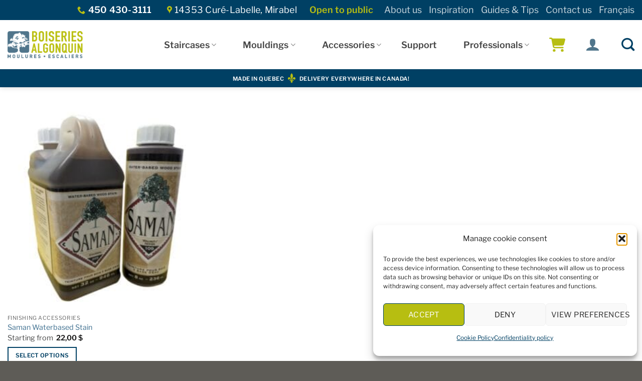

--- FILE ---
content_type: text/html; charset=UTF-8
request_url: https://boiseriesalgonquin.com/en/product-category/accessories-and-finishes/stain/
body_size: 35960
content:
<!DOCTYPE html>
<html lang="en-CA" class="loading-site no-js">
<head> <script type="text/javascript">
/* <![CDATA[ */
var gform;gform||(document.addEventListener("gform_main_scripts_loaded",function(){gform.scriptsLoaded=!0}),document.addEventListener("gform/theme/scripts_loaded",function(){gform.themeScriptsLoaded=!0}),window.addEventListener("DOMContentLoaded",function(){gform.domLoaded=!0}),gform={domLoaded:!1,scriptsLoaded:!1,themeScriptsLoaded:!1,isFormEditor:()=>"function"==typeof InitializeEditor,callIfLoaded:function(o){return!(!gform.domLoaded||!gform.scriptsLoaded||!gform.themeScriptsLoaded&&!gform.isFormEditor()||(gform.isFormEditor()&&console.warn("The use of gform.initializeOnLoaded() is deprecated in the form editor context and will be removed in Gravity Forms 3.1."),o(),0))},initializeOnLoaded:function(o){gform.callIfLoaded(o)||(document.addEventListener("gform_main_scripts_loaded",()=>{gform.scriptsLoaded=!0,gform.callIfLoaded(o)}),document.addEventListener("gform/theme/scripts_loaded",()=>{gform.themeScriptsLoaded=!0,gform.callIfLoaded(o)}),window.addEventListener("DOMContentLoaded",()=>{gform.domLoaded=!0,gform.callIfLoaded(o)}))},hooks:{action:{},filter:{}},addAction:function(o,r,e,t){gform.addHook("action",o,r,e,t)},addFilter:function(o,r,e,t){gform.addHook("filter",o,r,e,t)},doAction:function(o){gform.doHook("action",o,arguments)},applyFilters:function(o){return gform.doHook("filter",o,arguments)},removeAction:function(o,r){gform.removeHook("action",o,r)},removeFilter:function(o,r,e){gform.removeHook("filter",o,r,e)},addHook:function(o,r,e,t,n){null==gform.hooks[o][r]&&(gform.hooks[o][r]=[]);var d=gform.hooks[o][r];null==n&&(n=r+"_"+d.length),gform.hooks[o][r].push({tag:n,callable:e,priority:t=null==t?10:t})},doHook:function(r,o,e){var t;if(e=Array.prototype.slice.call(e,1),null!=gform.hooks[r][o]&&((o=gform.hooks[r][o]).sort(function(o,r){return o.priority-r.priority}),o.forEach(function(o){"function"!=typeof(t=o.callable)&&(t=window[t]),"action"==r?t.apply(null,e):e[0]=t.apply(null,e)})),"filter"==r)return e[0]},removeHook:function(o,r,t,n){var e;null!=gform.hooks[o][r]&&(e=(e=gform.hooks[o][r]).filter(function(o,r,e){return!!(null!=n&&n!=o.tag||null!=t&&t!=o.priority)}),gform.hooks[o][r]=e)}});
/* ]]> */
</script>

	<meta charset="UTF-8" />
	<link rel="profile" href="https://gmpg.org/xfn/11" />
	<link rel="pingback" href="https://boiseriesalgonquin.com/xmlrpc.php" />

	<script>(function(html){html.className = html.className.replace(/\bno-js\b/,'js')})(document.documentElement);</script>
<meta name='robots' content='index, follow, max-image-preview:large, max-snippet:-1, max-video-preview:-1' />

<!-- Google Tag Manager for WordPress by gtm4wp.com -->
<script data-cfasync="false" data-pagespeed-no-defer>
	var gtm4wp_datalayer_name = "dataLayer";
	var dataLayer = dataLayer || [];
	const gtm4wp_use_sku_instead = 0;
	const gtm4wp_currency = 'CAD';
	const gtm4wp_product_per_impression = 10;
	const gtm4wp_clear_ecommerce = false;
	const gtm4wp_datalayer_max_timeout = 2000;
</script>
<!-- End Google Tag Manager for WordPress by gtm4wp.com --><meta name="viewport" content="width=device-width, initial-scale=1" /><script>window._wca = window._wca || [];</script>

	<!-- This site is optimized with the Yoast SEO plugin v26.7 - https://yoast.com/wordpress/plugins/seo/ -->
	<title>Stain - Boiseries Algonquin</title>
	<link rel="canonical" href="https://boiseriesalgonquin.com/en/product-category/finishing-accessories/stain/" />
	<meta property="og:locale" content="en_US" />
	<meta property="og:type" content="article" />
	<meta property="og:title" content="Stain - Boiseries Algonquin" />
	<meta property="og:url" content="https://boiseriesalgonquin.com/en/product-category/finishing-accessories/stain/" />
	<meta property="og:site_name" content="Boiseries Algonquin" />
	<meta name="twitter:card" content="summary_large_image" />
	<script type="application/ld+json" class="yoast-schema-graph">{"@context":"https://schema.org","@graph":[{"@type":"CollectionPage","@id":"https://boiseriesalgonquin.com/en/product-category/finishing-accessories/stain/","url":"https://boiseriesalgonquin.com/en/product-category/finishing-accessories/stain/","name":"Stain - Boiseries Algonquin","isPartOf":{"@id":"https://boiseriesalgonquin.com/en/#website"},"primaryImageOfPage":{"@id":"https://boiseriesalgonquin.com/en/product-category/finishing-accessories/stain/#primaryimage"},"image":{"@id":"https://boiseriesalgonquin.com/en/product-category/finishing-accessories/stain/#primaryimage"},"thumbnailUrl":"https://boiseriesalgonquin.com/wp-content/uploads/2020/03/teinture-saman.jpg","breadcrumb":{"@id":"https://boiseriesalgonquin.com/en/product-category/finishing-accessories/stain/#breadcrumb"},"inLanguage":"en-CA"},{"@type":"ImageObject","inLanguage":"en-CA","@id":"https://boiseriesalgonquin.com/en/product-category/finishing-accessories/stain/#primaryimage","url":"https://boiseriesalgonquin.com/wp-content/uploads/2020/03/teinture-saman.jpg","contentUrl":"https://boiseriesalgonquin.com/wp-content/uploads/2020/03/teinture-saman.jpg","width":800,"height":800,"caption":"Teinture à base d'eau Saman"},{"@type":"BreadcrumbList","@id":"https://boiseriesalgonquin.com/en/product-category/finishing-accessories/stain/#breadcrumb","itemListElement":[{"@type":"ListItem","position":1,"name":"Accueil","item":"https://boiseriesalgonquin.com/en/"},{"@type":"ListItem","position":2,"name":"Finishing accessories","item":"https://boiseriesalgonquin.com/en/product-category/finishing-accessories/"},{"@type":"ListItem","position":3,"name":"Stain"}]},{"@type":"WebSite","@id":"https://boiseriesalgonquin.com/en/#website","url":"https://boiseriesalgonquin.com/en/","name":"Boiseries Algonquin","description":"","publisher":{"@id":"https://boiseriesalgonquin.com/en/#organization"},"potentialAction":[{"@type":"SearchAction","target":{"@type":"EntryPoint","urlTemplate":"https://boiseriesalgonquin.com/en/?s={search_term_string}"},"query-input":{"@type":"PropertyValueSpecification","valueRequired":true,"valueName":"search_term_string"}}],"inLanguage":"en-CA"},{"@type":"Organization","@id":"https://boiseriesalgonquin.com/en/#organization","name":"Boiseries Algonquin","url":"https://boiseriesalgonquin.com/en/","logo":{"@type":"ImageObject","inLanguage":"en-CA","@id":"https://boiseriesalgonquin.com/en/#/schema/logo/image/","url":"https://boiseriesalgonquin.com/wp-content/uploads/2019/11/boiseries-algonquin.png","contentUrl":"https://boiseriesalgonquin.com/wp-content/uploads/2019/11/boiseries-algonquin.png","width":350,"height":126,"caption":"Boiseries Algonquin"},"image":{"@id":"https://boiseriesalgonquin.com/en/#/schema/logo/image/"},"sameAs":["https://www.facebook.com/mouluresalgonquin/","https://www.instagram.com/boiseries.algonquin/","https://www.linkedin.com/authwall?trk=gf&amp;amp;amp;amp;amp;amp;amp;amp;amp;amp;amp;amp;trkInfo=AQFQJ-AsczxxIgAAAW-BtzRo4pMJNuEeFkvAWdmRkO79iOB1nKURBgRHOmHCZZ4ez2lE1qmdbGIUlpXv-DpfmQ69OFxRNZSTQIHX0MTI_mLyrJkiD88pAY5Q5LJfk6WUi-SzC7g=&amp;amp;amp;amp;amp;amp;amp;amp;amp;amp;amp;amp;originalReferer=https://www.boiseriesalgonquin.com/?SID=sf7mtaf95rs4pt7kkhcbcjiv44&amp;amp;amp;amp;amp;amp;amp;amp;amp;amp;amp;amp;sessionRedirect=https://fr.linkedin.com/company/algonquin-direct","https://www.pinterest.es/boiseriesalgonq/"]}]}</script>
	<!-- / Yoast SEO plugin. -->


<link rel='dns-prefetch' href='//stats.wp.com' />
<link rel='dns-prefetch' href='//www.google.com' />
<link rel='prefetch' href='https://boiseriesalgonquin.com/wp-content/themes/flatsome/assets/js/flatsome.js?ver=e2eddd6c228105dac048' />
<link rel='prefetch' href='https://boiseriesalgonquin.com/wp-content/themes/flatsome/assets/js/chunk.slider.js?ver=3.20.4' />
<link rel='prefetch' href='https://boiseriesalgonquin.com/wp-content/themes/flatsome/assets/js/chunk.popups.js?ver=3.20.4' />
<link rel='prefetch' href='https://boiseriesalgonquin.com/wp-content/themes/flatsome/assets/js/chunk.tooltips.js?ver=3.20.4' />
<link rel='prefetch' href='https://boiseriesalgonquin.com/wp-content/themes/flatsome/assets/js/woocommerce.js?ver=1c9be63d628ff7c3ff4c' />
<link rel="alternate" type="application/rss+xml" title="Boiseries Algonquin &raquo; Feed" href="https://boiseriesalgonquin.com/en/feed/" />
<link rel="alternate" type="application/rss+xml" title="Boiseries Algonquin &raquo; Comments Feed" href="https://boiseriesalgonquin.com/en/comments/feed/" />
<link rel="alternate" type="application/rss+xml" title="Boiseries Algonquin &raquo; Stain Category Feed" href="https://boiseriesalgonquin.com/en/product-category/finishing-accessories/stain/feed/" />
		<script>
            function cmplzCallClarity(method, params) {
                if (typeof window.clarity === 'function') {
                    try {
                        window.clarity(method, params);
                    } catch (e) {
                        console.warn('Clarity API error:', e);
                    }
                }
            }

            function cmplzGetConsentFromEvent(e) {
                var d = e && e.detail && e.detail.categories ? e.detail.categories : [];
                var categories = Array.isArray(d) ? d : [];

                return {
                    analyticsAllowed: categories.indexOf('statistics') !== -1,
                    adsAllowed: categories.indexOf('marketing') !== -1
                };
            }

            function cmplzSendClarityConsent(analyticsAllowed, adsAllowed) {
                var status = function (b) { return b ? "granted" : "denied"; };
                cmplzCallClarity('consentv2', {
                    analytics_Storage: status(!!analyticsAllowed),
                    ad_Storage: status(!!adsAllowed)
                });
            }

            function cmplzEraseClarityCookies() {
                cmplzCallClarity('consent', false);
            }

            document.addEventListener('cmplz_fire_categories', function (e) {
                var consent = cmplzGetConsentFromEvent(e);
                cmplzSendClarityConsent(consent.analyticsAllowed, consent.adsAllowed);
            });

            document.addEventListener('cmplz_revoke', function (e) {
                var consent = cmplzGetConsentFromEvent(e);
                cmplzSendClarityConsent(consent.analyticsAllowed, consent.adsAllowed);
                if (!consent.analyticsAllowed && !consent.adsAllowed) {
                    cmplzEraseClarityCookies();
                }
            });

		</script>
		<style id='wp-img-auto-sizes-contain-inline-css' type='text/css'>
img:is([sizes=auto i],[sizes^="auto," i]){contain-intrinsic-size:3000px 1500px}
/*# sourceURL=wp-img-auto-sizes-contain-inline-css */
</style>
<link rel='stylesheet' id='hookmeup-css' href='https://boiseriesalgonquin.com/wp-content/plugins/hookmeup/public/assets/css/hmu-public.css?ver=1.2.1' type='text/css' media='all' />
<style id='woocommerce-inline-inline-css' type='text/css'>
.woocommerce form .form-row .required { visibility: visible; }
/*# sourceURL=woocommerce-inline-inline-css */
</style>
<link rel='stylesheet' id='wpml-menu-item-0-css' href='https://boiseriesalgonquin.com/wp-content/plugins/sitepress-multilingual-cms/templates/language-switchers/menu-item/style.min.css?ver=1' type='text/css' media='all' />
<link rel='stylesheet' id='cmplz-general-css' href='https://boiseriesalgonquin.com/wp-content/plugins/complianz-gdpr/assets/css/cookieblocker.min.css?ver=1767883004' type='text/css' media='all' />
<link rel='stylesheet' id='woosl-frontend-css' href='https://boiseriesalgonquin.com/wp-content/plugins/wc-save-for-later/assets/css/frontend.css?ver=3.3.9' type='text/css' media='all' />
<link rel='stylesheet' id='child-style-css' href='https://boiseriesalgonquin.com/wp-content/themes/boiseries-algonquin/style.css?ver=645559126' type='text/css' media='all' />
<link rel='stylesheet' id='wc-pb-checkout-blocks-css' href='https://boiseriesalgonquin.com/wp-content/plugins/woocommerce-product-bundles/assets/css/frontend/checkout-blocks.css?ver=8.5.5' type='text/css' media='all' />
<link rel='stylesheet' id='awcfe-frontend-css' href='https://boiseriesalgonquin.com/wp-content/plugins/checkout-field-editor-and-manager-for-woocommerce/assets/css/frontend.css?ver=3.0.1' type='text/css' media='all' />
<link rel='stylesheet' id='wc-bundle-style-css' href='https://boiseriesalgonquin.com/wp-content/plugins/woocommerce-product-bundles/assets/css/frontend/woocommerce.css?ver=8.5.5' type='text/css' media='all' />
<link rel='stylesheet' id='flatsome-main-css' href='https://boiseriesalgonquin.com/wp-content/themes/flatsome/assets/css/flatsome.css?ver=3.20.4' type='text/css' media='all' />
<style id='flatsome-main-inline-css' type='text/css'>
@font-face {
				font-family: "fl-icons";
				font-display: block;
				src: url(https://boiseriesalgonquin.com/wp-content/themes/flatsome/assets/css/icons/fl-icons.eot?v=3.20.4);
				src:
					url(https://boiseriesalgonquin.com/wp-content/themes/flatsome/assets/css/icons/fl-icons.eot#iefix?v=3.20.4) format("embedded-opentype"),
					url(https://boiseriesalgonquin.com/wp-content/themes/flatsome/assets/css/icons/fl-icons.woff2?v=3.20.4) format("woff2"),
					url(https://boiseriesalgonquin.com/wp-content/themes/flatsome/assets/css/icons/fl-icons.ttf?v=3.20.4) format("truetype"),
					url(https://boiseriesalgonquin.com/wp-content/themes/flatsome/assets/css/icons/fl-icons.woff?v=3.20.4) format("woff"),
					url(https://boiseriesalgonquin.com/wp-content/themes/flatsome/assets/css/icons/fl-icons.svg?v=3.20.4#fl-icons) format("svg");
			}
/*# sourceURL=flatsome-main-inline-css */
</style>
<link rel='stylesheet' id='flatsome-shop-css' href='https://boiseriesalgonquin.com/wp-content/themes/flatsome/assets/css/flatsome-shop.css?ver=3.20.4' type='text/css' media='all' />
<script type="text/javascript" id="wpml-cookie-js-extra">
/* <![CDATA[ */
var wpml_cookies = {"wp-wpml_current_language":{"value":"en","expires":1,"path":"/"}};
var wpml_cookies = {"wp-wpml_current_language":{"value":"en","expires":1,"path":"/"}};
//# sourceURL=wpml-cookie-js-extra
/* ]]> */
</script>
<script type="text/javascript" src="https://boiseriesalgonquin.com/wp-content/plugins/sitepress-multilingual-cms/res/js/cookies/language-cookie.js?ver=486900" id="wpml-cookie-js" defer="defer" data-wp-strategy="defer"></script>
<script type="text/javascript" src="https://boiseriesalgonquin.com/wp-includes/js/jquery/jquery.min.js?ver=3.7.1" id="jquery-core-js"></script>
<script type="text/javascript" src="https://boiseriesalgonquin.com/wp-content/plugins/woocommerce/assets/js/jquery-blockui/jquery.blockUI.min.js?ver=2.7.0-wc.10.4.3" id="wc-jquery-blockui-js" data-wp-strategy="defer"></script>
<script type="text/javascript" id="wc-add-to-cart-js-extra">
/* <![CDATA[ */
var wc_add_to_cart_params = {"ajax_url":"/wp-admin/admin-ajax.php?lang=en","wc_ajax_url":"/en/?wc-ajax=%%endpoint%%","i18n_view_cart":"View cart","cart_url":"https://boiseriesalgonquin.com/en/cart/","is_cart":"","cart_redirect_after_add":"no"};
//# sourceURL=wc-add-to-cart-js-extra
/* ]]> */
</script>
<script type="text/javascript" src="https://boiseriesalgonquin.com/wp-content/plugins/woocommerce/assets/js/frontend/add-to-cart.min.js?ver=10.4.3" id="wc-add-to-cart-js" defer="defer" data-wp-strategy="defer"></script>
<script type="text/javascript" src="https://boiseriesalgonquin.com/wp-content/plugins/woocommerce/assets/js/js-cookie/js.cookie.min.js?ver=2.1.4-wc.10.4.3" id="wc-js-cookie-js" data-wp-strategy="defer"></script>
<script data-service="jetpack-statistics" data-category="statistics" type="text/plain" data-cmplz-src="https://stats.wp.com/s-202603.js" id="woocommerce-analytics-js" defer="defer" data-wp-strategy="defer"></script>
<link rel="https://api.w.org/" href="https://boiseriesalgonquin.com/en/wp-json/" /><link rel="alternate" title="JSON" type="application/json" href="https://boiseriesalgonquin.com/en/wp-json/wp/v2/product_cat/587" /><link rel="EditURI" type="application/rsd+xml" title="RSD" href="https://boiseriesalgonquin.com/xmlrpc.php?rsd" />
<meta name="generator" content="WordPress 6.9" />
<meta name="generator" content="WooCommerce 10.4.3" />
<meta name="generator" content="WPML ver:4.8.6 stt:1,4;" />
		<script type="text/javascript">
				(function(c,l,a,r,i,t,y){
					c[a]=c[a]||function(){(c[a].q=c[a].q||[]).push(arguments)};t=l.createElement(r);t.async=1;
					t.src="https://www.clarity.ms/tag/"+i+"?ref=wordpress";y=l.getElementsByTagName(r)[0];y.parentNode.insertBefore(t,y);
				})(window, document, "clarity", "script", "k8w7rtdrzr");
		</script>
		<!-- Stream WordPress user activity plugin v4.1.1 -->
	<style>img#wpstats{display:none}</style>
					<style>.cmplz-hidden {
					display: none !important;
				}</style>
<!-- Google Tag Manager for WordPress by gtm4wp.com -->
<!-- GTM Container placement set to automatic -->
<script data-cfasync="false" data-pagespeed-no-defer>
	var dataLayer_content = {"pagePostType":"product","pagePostType2":"tax-product","pageCategory":[],"cartContent":{"totals":{"applied_coupons":[],"discount_total":0,"subtotal":0,"total":0},"items":[]}};
	dataLayer.push( dataLayer_content );
</script>
<script data-cfasync="false" data-pagespeed-no-defer>
(function(w,d,s,l,i){w[l]=w[l]||[];w[l].push({'gtm.start':
new Date().getTime(),event:'gtm.js'});var f=d.getElementsByTagName(s)[0],
j=d.createElement(s),dl=l!='dataLayer'?'&l='+l:'';j.async=true;j.src=
'//www.googletagmanager.com/gtm.js?id='+i+dl;f.parentNode.insertBefore(j,f);
})(window,document,'script','dataLayer','GTM-PHJ3Z3V');
</script>
<!-- End Google Tag Manager for WordPress by gtm4wp.com --><!-- Google site verification - Google for WooCommerce -->
<meta name="google-site-verification" content="vN2cBJGF2URbVjXYd4nn492aaaT3oz4_frnLGbBWozQ" />
<meta name="google-site-verification" content="I8f6cn-kPruJdd0i_6EuiEh5fVxQFxwuo70wj0-QkjM" />
	<noscript><style>.woocommerce-product-gallery{ opacity: 1 !important; }</style></noscript>
	<link rel="icon" href="https://boiseriesalgonquin.com/wp-content/uploads/2019/11/cropped-boiseries-algonquin-favicon-32x32.png" sizes="32x32" />
<link rel="icon" href="https://boiseriesalgonquin.com/wp-content/uploads/2019/11/cropped-boiseries-algonquin-favicon-192x192.png" sizes="192x192" />
<link rel="apple-touch-icon" href="https://boiseriesalgonquin.com/wp-content/uploads/2019/11/cropped-boiseries-algonquin-favicon-180x180.png" />
<meta name="msapplication-TileImage" content="https://boiseriesalgonquin.com/wp-content/uploads/2019/11/cropped-boiseries-algonquin-favicon-270x270.png" />
<style id="custom-css" type="text/css">:root {--primary-color: #004064;--fs-color-primary: #004064;--fs-color-secondary: #b7be11;--fs-color-success: #f28e12;--fs-color-alert: #b20000;--fs-color-base: #464646;--fs-experimental-link-color: #3e6f8f;--fs-experimental-link-color-hover: #666666;}.tooltipster-base {--tooltip-color: #fff;--tooltip-bg-color: #000;}.off-canvas-right .mfp-content, .off-canvas-left .mfp-content {--drawer-width: 300px;}.off-canvas .mfp-content.off-canvas-cart {--drawer-width: 360px;}.container-width, .full-width .ubermenu-nav, .container, .row{max-width: 1270px}.row.row-collapse{max-width: 1240px}.row.row-small{max-width: 1262.5px}.row.row-large{max-width: 1300px}.header-main{height: 98px}#logo img{max-height: 98px}#logo{width:176px;}#logo img{padding:10px 0;}#logo a{max-width:150px;}.header-bottom{min-height: 36px}.header-top{min-height: 40px}.transparent .header-main{height: 265px}.transparent #logo img{max-height: 265px}.has-transparent + .page-title:first-of-type,.has-transparent + #main > .page-title,.has-transparent + #main > div > .page-title,.has-transparent + #main .page-header-wrapper:first-of-type .page-title{padding-top: 345px;}.header.show-on-scroll,.stuck .header-main{height:70px!important}.stuck #logo img{max-height: 70px!important}.search-form{ width: 80%;}.header-bottom {background-color: #004064}.top-bar-nav > li > a{line-height: 16px }.header-main .nav > li > a{line-height: 19px }.stuck .header-main .nav > li > a{line-height: 50px }.header-bottom-nav > li > a{line-height: 22px }@media (max-width: 549px) {.header-main{height: 70px}#logo img{max-height: 70px}}.header-top{background-color:#004064!important;}h1,h2,h3,h4,h5,h6,.heading-font{color: #464646;}body{font-size: 100%;}@media screen and (max-width: 549px){body{font-size: 100%;}}body{font-family: "Libre Franklin", sans-serif;}body {font-weight: 400;font-style: normal;}.nav > li > a {font-family: "Libre Franklin", sans-serif;}.mobile-sidebar-levels-2 .nav > li > ul > li > a {font-family: "Libre Franklin", sans-serif;}.nav > li > a,.mobile-sidebar-levels-2 .nav > li > ul > li > a {font-weight: 600;font-style: normal;}h1,h2,h3,h4,h5,h6,.heading-font, .off-canvas-center .nav-sidebar.nav-vertical > li > a{font-family: "Libre Franklin", sans-serif;}h1,h2,h3,h4,h5,h6,.heading-font,.banner h1,.banner h2 {font-weight: 200;font-style: normal;}.alt-font{font-family: "Libre Baskerville", sans-serif;}.alt-font {font-weight: 400!important;font-style: normal!important;}.nav > li > a, .links > li > a{text-transform: none;}.header:not(.transparent) .header-nav-main.nav > li > a {color: #444444;}.header:not(.transparent) .header-nav-main.nav > li > a:hover,.header:not(.transparent) .header-nav-main.nav > li.active > a,.header:not(.transparent) .header-nav-main.nav > li.current > a,.header:not(.transparent) .header-nav-main.nav > li > a.active,.header:not(.transparent) .header-nav-main.nav > li > a.current{color: #004064;}.header-nav-main.nav-line-bottom > li > a:before,.header-nav-main.nav-line-grow > li > a:before,.header-nav-main.nav-line > li > a:before,.header-nav-main.nav-box > li > a:hover,.header-nav-main.nav-box > li.active > a,.header-nav-main.nav-pills > li > a:hover,.header-nav-main.nav-pills > li.active > a{color:#FFF!important;background-color: #004064;}.is-divider{background-color: #b7be11;}.shop-page-title.featured-title .title-overlay{background-color: rgba(0,0,0,0.4);}.has-equal-box-heights .box-image {padding-top: 100%;}@media screen and (min-width: 550px){.products .box-vertical .box-image{min-width: 300px!important;width: 300px!important;}}.header-main .social-icons,.header-main .cart-icon strong,.header-main .menu-title,.header-main .header-button > .button.is-outline,.header-main .nav > li > a > i:not(.icon-angle-down){color: #b7be12!important;}.header-main .header-button > .button.is-outline,.header-main .cart-icon strong:after,.header-main .cart-icon strong{border-color: #b7be12!important;}.header-main .header-button > .button:not(.is-outline){background-color: #b7be12!important;}.header-main .current-dropdown .cart-icon strong,.header-main .header-button > .button:hover,.header-main .header-button > .button:hover i,.header-main .header-button > .button:hover span{color:#FFF!important;}.header-main .menu-title:hover,.header-main .social-icons a:hover,.header-main .header-button > .button.is-outline:hover,.header-main .nav > li > a:hover > i:not(.icon-angle-down){color: #b7be12!important;}.header-main .current-dropdown .cart-icon strong,.header-main .header-button > .button:hover{background-color: #b7be12!important;}.header-main .current-dropdown .cart-icon strong:after,.header-main .current-dropdown .cart-icon strong,.header-main .header-button > .button:hover{border-color: #b7be12!important;}.absolute-footer, html{background-color: #5e5c57}.page-title-small + main .product-container > .row{padding-top:0;}.nav-vertical-fly-out > li + li {border-top-width: 1px; border-top-style: solid;}/* Custom CSS */#woocommerce_product_search-3 .secondary {background-color:white;}#contest-nespresso .mfp-close {mix-blend-mode: initial!important;opacity: 1!important;}/* Custom CSS Tablet */@media (max-width: 849px){.html.custom.html_topbar_right{text-align: center;}}.label-new.menu-item > a:after{content:"New";}.label-hot.menu-item > a:after{content:"Hot";}.label-sale.menu-item > a:after{content:"Sale";}.label-popular.menu-item > a:after{content:"Popular";}</style>		<style type="text/css" id="wp-custom-css">
			.nav-dropdown>li.image-column, .nav-dropdown>li.nav-dropdown-col {
    display: inline-block;
	text-align:left!important;
}

.sub-sub-menu {
	font-size:14px;
	padding-left:15px;
}

.made-in-qc {
	position: absolute;
	display: inline;
}
@media only screen and (min-width: 850px){
	.row-5 {
	flex-basis: 20%;
        max-width: 20%;
}
}
@media only screen and (max-width: 450px){
	.pastille-produit{
		 top: 10px;
	}
}
.pastille-produit {
    position: absolute;
    top: 20px;
    right: 30px;
    z-index: 10;
}

.pastille-produit img {

    height: auto;
}

.banner-qc{
	position: relative;
}
.video{
	width: 100%!important;
}
/* Header style  */
h1.uppercase,h2.uppercase,h3.uppercase,h4.uppercase,h5.uppercase,h6.uppercase {
	letter-spacing:1px;
}
/* Boutons */
.btn-gris {
	background-color: #eae7de !important;
}
/* MENU */
.header-nav li.menu-item-has-children {
	text-align: center;
	margin-left: 20px;
}
.header-nav-main .nav-top-link {
	text-transform: uppercase !important;
}
.stuck .header-main .nav > li > a {
    line-height: 16px!important;
}

.content-row-max {
	max-width: 1550px;
	margin: 0 auto;
}

/* BORDURES COLONNES */
.bordure-verte {
   border-right: 10px solid #a9bd26;
}
.bordure-orange {
   border-right: 10px solid #ec910e;
}

/* CATALOGUE */
.woocommerce-result-count, .woocommerce-ordering {
	font-size: 0.85em;
}

/* Suffixe prix linéaire */
.linear {color:#a9bd26!important;}

/* Add to cart button */

.add-to-cart-button .button {
	padding: 0.6em 1.2em 0.4em!important;
}
.add-to-cart-button .button.is-outline {
    line-height: 1.5em;
}
.button.wc-forward {
	padding: 0.4em 1.2em 0.4em!important;
  line-height:unset!important;
}
.price .strikethru {
	text-decoration:line-through;
}
.price .strikethru .woocommerce-Price-amount.amount{
	color:#464646;
}

/* Site search */

#search-lightbox .autocomplete-suggestion .search-name {
	font-size: 0.75em;
}
#search-lightbox .autocomplete-suggestion .search-price {
    font-size: 0.5em;
}

/* Cacher adresse livraison page panier */

.page-template-page-cart .woocommerce-shipping-destination {
	display:none;
}

/* Note page produit > 8' via plugin Hook Me Up  */

.note-pickup-fr, .note-pickup-en {
	background-color:#f4f4f4;
	padding:15px;
	font-size:90%;
	margin-bottom:25px;
	border:1px solid #2e6b8a;
	border-radius:5px;
}

html[lang="fr-CA"] body.single-product .product:not(.product_tag-cueillette-seulement) .note-pickup-fr {
	display:none;
}
html[lang="fr-CA"] body.single-product .product:not(.product_tag-pick-up-only) .note-pickup-en {
	display:none;
}
html[lang="en-CA"] body.single-product .product:not(.product_tag-pick-up-only) .note-pickup-en {
	display:none;
}
html[lang="en-CA"] body.single-product .product:not(.product_tag-cueillette-seulement) .note-pickup-fr {
	display:none;
}

/* Note panier cueillette seulement produit > 8' via plugin Hook Me Up  */

.note-panier-shipping-fr, .note-panier-shipping-en {
	background-color:#f4f4f4;
	padding:10px;
	font-size:85%;
	margin:15px 0 5px;
	border:1px solid #2e6b8a;
	border-radius:5px;
	display:none;
}

html[lang="fr-CA"] .note-panier-shipping-fr {
	display:none!important;
}
html[lang="fr-CA"] .note-panier-shipping-en {
	display:none!important;
}
html[lang="en-CA"] .note-panier-shipping-en {
	display:none!important;
}
html[lang="en-CA"] .note-panier-shipping-fr {
	display:none!important;
}

/* Dropdown Panier et Mon compte */

li.woocommerce-MyAccount-navigation-link {
	margin-left:0;
}
li.woocommerce-mini-cart-item {
	margin-left:0;
}

/* Save for later  */
th.woosl-heading {
	text-align:left!important;
}
button.woosl-button.add {
	color:#fff;
	background-color:#2e6b8a;
	font-size:0.65em;
	padding:0 5px;
	margin-top:5px;
	text-transform:none;
}
button.woosl-button.remove {
	color:#fff;
	background-color:#444;
	font-size:0.65em;
	padding:0 5px;
	margin-top:5px;
	font-weight:400;
	text-transform:none;
}

button.woosl-button.add-to-cart {
	color:#fff;
	background-color:#2e6b8a;
	font-size:0.75em;
	font-weight:600;
	padding:4px 5px;
	margin:0;
	text-transform:none;
	line-height: 1.2em;
}
td.woosl-stock {
	font-size:0.8em;
	text-align: center;
}

/* Prix sur demande */

.prix-sur-demande .single_variation_wrap {
	display:none!important;
}

body.archive.tax-product_cat  .product_cat-marches .price-wrapper, body.archive.tax-product_cat  .product_cat-stair-treads .price-wrapper {
	display:none;
}

/* Formulaires gravity Forms */
.gform_wrapper.gravity-theme input[type=color], .gform_wrapper.gravity-theme input[type=date], .gform_wrapper.gravity-theme input[type=datetime-local], .gform_wrapper.gravity-theme input[type=datetime], .gform_wrapper.gravity-theme input[type=email], .gform_wrapper.gravity-theme input[type=month], .gform_wrapper.gravity-theme input[type=number], .gform_wrapper.gravity-theme input[type=password], .gform_wrapper.gravity-theme input[type=search], .gform_wrapper.gravity-theme input[type=tel], .gform_wrapper.gravity-theme input[type=text], .gform_wrapper.gravity-theme input[type=time], .gform_wrapper.gravity-theme input[type=url], .gform_wrapper.gravity-theme input[type=week], .gform_wrapper.gravity-theme select, .gform_wrapper.gravity-theme textarea {
    font-size: 15px;
    padding: 25.75px 20px!important;
    margin-bottom: 0;
    margin-top: 0;
}

.gform_wrapper.gravity-theme .gfield_required .gfield_required_custom, .gform_wrapper.gravity-theme .gfield_required .gfield_required_text {
 display:none;
}

legend.gfield_label.gform-field-label.gfield_label_before_complex {
	border-bottom: 0px;!important
}
.gform_wrapper.gravity-theme .gfield_label {
	text-transform:none;!important
}

label.gform-field-label.gform-field-label--type-inline.gfield_consent_label a{
	color: #004064;
}


/* Infolettre Footer */

.infolettre-footer .gform_wrapper.gravity-theme #field_submit .gform-button--width-full, .gform_wrapper.gravity-theme .gform_footer .gform-button--width-full {
	background-color: #b7be11!important;
	height: 53.5px;
	margin-bottom:0;
}
.infolettre-footer .gform_wrapper.gravity-theme .gform_footer, .infolettre-footer .gform_wrapper.gravity-theme .gform_page_footer {
  display:none;  
	margin: 0;
    padding: 0;
}
.infolettre-footer .gform_wrapper .gfield_validation_message, .infolettre-footer .gform_wrapper .validation_message {
	display:none!important;
}

div#cmplz-document.cmplz-document.cookie-statement.cmplz-document-ca {
	max-width:100%;
}
/*CSS Futé */
.green-subtitles {
color:#B7BE12;
font-size: 32px; 
font-weight: 600;
font-family: 'Libre Franklin', sans-serif;
margin-bottom: 30px;
}
@media screen and (max-width:1024px) {
.green-subtitles {
color:#B7BE12;
font-size: 25px; 
line-height: 30px;
margin-bottom: 20px;
}
}

@media screen and (max-width:768px) {
	.green-subtitles {
color:#B7BE12;
font-size: 20px; 
line-height: 25px;
}
.slider-service-conseil .slider {
padding-top:0;
	}
	
.banner-text-box {
top:12%;		
	}
}


.button-text {
    text-shadow: rgba(0, 0, 0, .16) 3px 0 6px;
}

.paragraphe-fute{
	font-family: "Libre Franklin", sans-serif;
	font-size: 18px;
	font-weight: 400;
}
.container-text-pro{
	position: relative;
}

.container-text-pro .overlay {
    background-color: rgba(68, 68, 68, 0.5!important);
}
.container-text-pro:hover .overlay {
    background-color: rgba(68, 68, 68, 0.8!important);
}

.text-pro{
	position: absolute;
  top: 50%;
  left: 50%;
  transform: translate(-50%, -50%);
	max-width: 400px;
}
.img-who-we-are{
	max-width: 521px;
	text-align: right;
}
.icon-user:before{
	color: #50758B;
	font-size: 29px;
}
.icon-search:before{
	color: #004064;
	font-size: 26px;
}
.icon-map-pin-fill:before,
.icon-phone:before{
	color: #B7BE12;
}
@media only screen and (min-width: 1245px){
	.header-nav-main .nav-top-link{
		font-size: 18px;
		text-transform: none!important;
	}
	.nav.nav-small>li>a{
		font-size: 18px;
		font-weight: 400;
	}
	.header-nav li{
		margin-right: 33px
	}
	#header-contact li span{
		color: #FFF;
		font-size: 18px
	}
	#header-contact li:first-of-type{
	order: 2;
	margin-left: 30px!important;
}
	#header-contact li:last-of-type span{
font-weight: bold!important;
	
}
.nav-divided>li+li>a:after{
	border: 0;
}
	
.html_topbar_right:after{
	border-left: 1px solid #FFF;
    content: "";
    height: 21px;
    right: -1em;
    margin-top: -10px;
    position: absolute;
    top: 50%;
    width: 1px;
	color: #FFF;
}
	#menu-item-232,
	#menu-item-231{
		margin-left: 15px
	}
}
@media only screen and (min-width: 850px){
	.header-nav-main .nav-top-link{
		text-transform: none!important;
	}
}
.header-search{
	margin-left: 10px!important;
}
/*accueil*/
.btn-ba{
	font-family: "Libre Franklin", sans-serif;
	font-size: 20px;
	font-weight: 600;
}
.btn-ba.beige{
	background-color: #EAE7DF;
	color: #444444;
	font-size: 36px;
	border: 0;
	margin: 0;
	position: absolute;
	bottom: -50px;
	left: 0;
	padding: 5px 20px;
}
.btn-ba.beige span{
	margin-right: 43px;
	line-height: 1.2;
}
.primary.btn-ba.beige.big {
		padding: 10px;
	line-height: 1.2;
}
.primary.btn-ba.beige.big span{
	max-width: 189px;
}
.btn-ba.beige:after{
	content: '';
	background-image: url(https://boiseriesalgonquin.com/wp-content/uploads/2024/02/Groupe-3.svg);
	background-position: right center;
	width: 64px;
	height: 25px;
	display: inline-block;
	
}
.container-btn{
	border: 0;
}
@media only screen and (min-width: 1025px){
	.paragraphe-fute{
	max-width: 853px;
}
}
@media only screen and (max-width: 1520px){
	.home-banner .title h1{
		font-size: 2em;
	}
	.home-banner .sub-title p{
		font-size: 1rem;
	}
	.home-banner .btn-ba{
		font-size: 16px;
	}
	.btn-ba.beige{ 
		padding: 10px 20px;
		font-size: 18px;
		bottom: -25px;
	}
	.btn-ba.beige span{
	margin-right: 13px;
	}
	.btn-ba.beige:after{ 
		width: 32px;
		height: 12.5px;
	}
	.primary.btn-ba.beige.big {
		padding: 10px;
	}
}
@media only screen and (max-width: 1150px){
	
	.primary.btn-ba.beige.big span{
	max-width: 97px;
}
}
@media only screen and (max-width: 1024px){
	.home-banner .title h1{
		font-size: 1.5em;
	}
	.home-banner .sub-title p{
		font-size: 1rem;
	}
	.btn-ba.beige{ 
		padding: 5px 10px;
		font-size: 16px;
	}
	.btn-ba.beige span{
	margin-right: 8px;
	}
	.btn-ba.beige:after{ 
		width: 16px;
	}
	.btn-ba.beige{ 
		bottom: -25px;
	}
}
@media only screen and (max-width: 849px){
	.home-banner .title h1 span{
		font-size: 1.5em!important;
	}
	.btn-ba.beige{ 
		font-size: 16px;
	}
	
}
@media only screen and (max-width: 549px){
	.container-btn .text-left{
		text-align: center!important;
	}
	.img-box{
		margin-bottom: 75px;
		width: 80%;
	}
	
	.avantages {
		padding-bottom:0!important;
	}
}
/* Product */
.tax-product_cat .shop-page-title{
	display: none;
}
.tax-product_cat #main .row,
.post-type-archive-product #main .row{
	max-width: 1500px;
	padding: 20px 0;
}
.tax-product_cat .breadcrumbs-fute{
	margin-bottom: 50px;
}
.sidebar-categories{
	background-color: #EAE7DF;
	padding: 50px 20px;
	
}
@media only screen and (min-width: 1250px){
	.sidebar-categories{
	max-width: 400px;
		padding: 70px;
}
}
.listing-categories{
	padding: 50px 7%;
}
#shop-sidebar span.widget-title{
	font-weight: 400;
	font-size: 25px;
	color: #444444;
}
#shop-sidebar .widget .is-divider,
#search-2 .widget-title{
	display: none;
}
#search-2 .ux-search-submit{
	background-color: #FFF;
}
#search-2 .icon-search:before{
	font-size: 20px;
}
.product-categories{
	margin-top: 18px!important;
}
.product-categories .icon-angle-down{
	color: #B7BE12
}
.widget_product_categories>ul>li{
	border-top: 1px solid #C1BEB8;
	border-bottom: 1px solid #C1BEB8;
}
.widget_product_categories>ul>li a{
	padding: 14px 0;
}
.categorie-produit {
            position: relative;
            text-align: center;
        }
        .categorie-produit img {
            width: 100%;
            height: auto;
        }
@media only screen and (min-width:1542px){
	.categorie-produit .titre-categorie{
			font-size: 50px;
	}
}
        .categorie-produit .titre-categorie {
					font-family: 'libre franklin', sans-serif;
					text-transform: uppercase;
					font-weight: 400;
					color: #FFF;
            position: absolute;
					font-size: 30px;
					line-height: 1.3em;
            top: 50%;
            left: 50%;
            transform: translate(-50%, -50%);
            padding: 10px;
        }
@media only screen and (max-width: 1024px){
	.categorie-produit .titre-categorie{
		font-size: 20px;
	}
}
@media only screen and (max-width: 600px){
	.categorie-produit img{
		height: 150px;
	}
}
.stack-btn{
	padding: 0 10px;
}
.btn-transparent{
	border: 1px solid #B7BE12;
	background-color: transparent;
}
.besoin-de-conseils{
	display: flex;
	align-items: center;
}
/* Fiche produit */
.single-product .flickity-viewport {
    max-height: 500px;
}

.single-product .flickity-viewport img {
		max-height: 500px;
    object-fit: contain;
}

@media only screen and (min-width: 850px){
	.single-product .product-info .product-title{
		font-size: 45px;
		font-weight: 300;
		margin-bottom: 0;
	}
	.single-product .product-main .row,
	.single-product .product-footer .container,
	.single-product .related-products-wrapper .product-section-title,
	.single-product .related-products-wrapper .row.row-small,
	.single-product .page-title-inner,
	.single-product .message-container{
		max-width: 1500px;
	}
	.single-product form.variations_form{
		margin-bottom: 60px;
	}
	.single-product .product-info{
		padding-left: 90px;
	}
	.btn-transparent{
		margin-left: 45px!important;
	}
}
.single-product .woocommerce-breadcrumb a{
	font-weight: 400;
	font-size: 16px;
	color:  #444;
}
.single-product table.variations th label{
	font-size: 22px;
	font-weight: 700;
}
.single-product .woocommerce-breadcrumb a:last-child{
	font-weight: 700
}
.single-product .product-short-description p{
		margin-bottom: 34px;
	font-size: 20px;
	font-weight: 400;
	}
.single-product .woocommerce-Price-amount {
	color: #B7BE12;
}
.single-product .pre-price{
	color: #444444;
	font-size: 18px;
	font-weight: 400;
}
.single-product .price-wrapper{
	margin-bottom: 48px;
}
.single-product input[type=button].is-form{
	background-color: #444444;
	color: #FFF;
	font-size: 18px;
	font-weight: 700;
	border-color: #444444;
}
.single-product .quantity input[type=number]{
	color: #444444;
	font-size: 18px;
	font-weight: 700;
	border-color: #444444;
}
.single-product .product_meta{
	display: flex;
}
.single-product .product_meta>span{
	border-top: 1px solid #444;
	font-size: 18px;
	font-weight: 400;
	color: #B1B1B1;
}
.single-product .product_meta> span a{
	color: #B1B1B1;
}
.single-product .sku_wrapper{
	padding-right: 45px;
}
.single-product .quantity+.button{
	min-height: 45px;
}
.single-product .product-footer .woocommerce-tabs{
	border-top: 0;
}
.single-product .product-gallery .product-images{
	border: 2px solid #EAE7DF;
}

.single-product .woocommerce-tabs li a,
.single-product .woocommerce-tabs li.active a{
	font-weight: 700;
	font-size: 20px;
	border: 1px solid #004064;
}
.single-product .woocommerce-tabs li a{
	background-color: #FFF;
	color: #004064;
}
.single-product .woocommerce-tabs li.active a{
	background-color: #004064;
	color: #FFF;
}
.single-product .tabbed-content .nav-tabs>li {
	margin: 0;
}
.single-product .woocommerce-tabs .tab-panels{
	background-color: #EAE7DF;
}
.single-product .woocommerce-tabs .tab-panels th,
.single-product .woocommerce-tabs .tab-panels td{
	color: #444444;
		font-weight: 400;
	font-size: 20px;
	border-color: #C1BEB8!important;
}
.single-product .woocommerce-tabs .nav-tabs+.tab-panels{
	border: 0;
}
.single-product .product-section{
	border-top: 0;
}
/* Masquer les boutons radio */
.variations .value input[type="radio"] {
    position: absolute;
    opacity: 0;
    width: 0;
    height: 0;
    overflow: hidden;
    visibility: hidden;
}

/* Styliser les labels des boutons radio */
.variations .value label {
    display: inline-block;
    background-color: #fff; /* Couleur de fond */
    border: 1px solid #444; /* Bordure */
    padding: 8px 12px;
    cursor: pointer;
	width: 100%;
	font-size: 18px;
	text-align: center;
}

/* Style pour l'état :hover */
.variations .value label:hover {
    background-color: #EAE7DF; /* Couleur de fond au survol */
}

/* Style pour l'état :checked */
.variations .value input[type="radio"]:checked + label {
    background-color: #EAE7DF; /* Couleur de fond pour l'option sélectionnée */
	border: 2px solid #444;
   
}

table.variations .value {
    display: inline-flex;
    text-align: center;
}
.variations td div {
    margin-right: 10px;
}

table.variations tbody tr th.label {
    display: block!important;
}
table.variations tbody tr th.label label {
    margin-bottom:0;
}

.single-product .product-footer .container {
    max-width: unset;
    padding-left: 0;
    padding-right: 0;
}

.single-product .product-footer .woocommerce-tabs, .single-product .product-footer .related {
    padding-left: 6%;
    padding-right: 6%;
}

.single-product .product-footer .cta-conseil {
	margin:50px 0;	
}

/* Service conseil */
.slider-service-conseil .flickity-page-dots{
	display: none;
}
@media only screen and (min-width: 1025px){
	.text-service-conseil{
		max-width: 760px;
	}
}

/* Popup concours nespresso */
.mfp-bg{
	background: rgba(0,64,100,0.75);
}
#contest-nespresso{
	padding: 0!important;
}
#contest-nespresso .mfp-close{
	   background-color: #FFF;
    border-radius: 50%;
    color: #004064;
}
#contest-nespresso .section-popup {
	padding-bottom: 46px!important;
	max-width: 650px;
	padding: 20px;
}
#contest-nespresso .section-popup .bg-fill{
	background-position: top right;
}
.container-items{
	position; relative;
	display: flex;
}
.container-items .col-inner{
	display: flex;
	flex-direction: column;
	justify-content: center;
    align-items: center;
}
.container-items h4{
	font-size: 30px;
	font-weight: 700;
	margin-bottom: 0;
	padding-bottom: 0;
	line-height: 1;
}
.container-items h3{
	font-size: 40px;
	font-weight: 700;
	line-height: 1;
	margin-bottom: 0;
	padding-bottom: 0;
}
.container-items h5{
	font-size: 18px;
	font-weight: 700;
	line-height: 1;
}
.container-items p{
	font-size: 18px;
	font-weight: 400;
	line-height: 1.2;
}
.container-items .fond-bleu{
	background-color:#004064;
	border-radius: 50%;
	padding: 66px 43px 36px 43px;
}
.conditons-terms{
	margin-right: auto!important;
	margin-left: 0!important;
	position: absolute;
	bottom: -80px;
	left: 0;
}
.btn-contest{
	margin-top: -30px;
	margin-bottom: 46px;
}

.img-right{
	position: absolute;
	left: -84px;
	top:-36px;
	max-height: 340px;
}
.img-right img{
	width: 100%:
	max-height: 340px;
}
@media only screen and (max-width: 630px){
	.img-right{
		left: -50px;
		top: 0;
	}
}
@media only screen and (min-width: 550px){
	.img-mobile{
		display: none;
	}
}
@media only screen and (max-width: 549px){
	.section-popup h2{
		font-size: 40px!important;
		margin-bottom: 0;
	}
	.img-right{
		display: none;
	}
	.img-mobile{
		display: block;
		max-height: 340px;
		text-align: center;
	}
	.img-mobile img{
		width: auto;
		max-height: 340px;
		margin: 20px auto 0 auto;
	}
	.btn-contest{
	margin-bottom: 0;
	}
	.fond-bleu{ 
		padding: 40px 20px;
	}
	.container-items{
		padding: 0
	}
	.conditons-terms{
		bottom: -50px;
	}
}

/* Popup concours lot de marches*/
#contest-marches{
	padding: 0!important;
}
#contest-marches .mfp-close{
	   background-color: #FFF;
    border-radius: 50%;
    color: #004064;
	mix-blend-mode: unset;
	opacity: 1;
}
.section-popup-marche {
	padding-bottom: 46px!important;
	max-width: 650px;
	padding: 20px;
}
.section-popup-marche .bg-fill{
	background-position: top left;
}
.container-items-left .fond-vert{
	background-color: #B7BE12;
	margin-left: -29px;
	border-radius: 50%;
	padding: 41px 18px 48px 18px;
	max-width:161px;
	max-height: 161px;
}
.container-items-left h2{
	font-weight: 900;
	font-size: 40px;
}

.container-items-right .fond-bleu{
	background-color: #004064;
	border-radius: 50%;
	padding: 41px 18px 48px 18px;
	max-width: 313px;
	max-height: 313px;
	transform: rotate(5deg);
	margin-right: -63px;
}
.container-items-right h4{
	font-family: Libre Franklin, sans-serif!important;
	font-size: 55px;
	font-weight: 900;
	line-height: 62px;
}
.container-items-right p{
	font-family: Libre Franklin, sans-serif;
	font-size: 20px;
	font-weight: 400;
	line-height: 25px;
}
.container-items-right .btn-contest{
	transform: translateX(50px) rotate(5deg);
	margin-top: -50px;
	text-shadow: 0px 3px 6px rgba(0, 0, 0, 0.16);
	margin-right: -63px;
	padding: 5px 19px;
}
.conditons-terms-marche{
	position: absolute;
	bottom: -80px;
	left: 50%;
	transform: translate(-50%);
}
}
@media only screen and (min-width: 850px){
	#contest-marches{
		min-height: 650px;
	}
	.container-items-right{
	margin-top: -70px;
}
	.container-items-right .fond-bleu{
		    margin-top: -50px;
	}
}
@media only screen and (max-width: 549px){
	#contest-marches{ 
		overflow: none;
	}
	.container-items-left h2{ 
		text-align: center:
			padding-left: 0;
		font-size: 25px!imortant;
		
	}
	.container-items-left{ 
		text-align: center;
		display: flex;
		align-content: center;
		justify-content: center;
		
	}
	.container-items-left,
		.container-items-right{
		padding-bottom: 0!important;
	}
	.container-items-right h4{ 
		font-size: 30px!important;
		line-height: 1.2em!important;
	}
	.container-items-right .fond-bleu{
		margin-right: 0;
	}
	.container-items-right .btn-contest{
		transform: translateX(0) rotate(5deg);
		width:100%:
			bottom: -55px;
	}
	.conditons-terms-marche {
		width: 100%;
	}
}
/* Promo escaliers */
.Banner-container-promo-escalier{
	margin-bottom: 40px;
}
.container-promo-left{
	padding-bottom: 0;
	border-left: 2px solid #004064;
	padding-left: 30px;
	position:relative;
}
.container-promo-left.moulure{
	border-color: #FFF;
}
.section-promo{
	padding-top: 30px!important;
	padding-left: 45px!important;
}
.img-prix{
	position: absolute;
	text-align: right;
		right: -80px;
	bottom: 56px;
}
.img-prix.promo-moulure{
		bottom: 20px;
	right: -120px;
	}
.img-prix img{ 
	max-width: 234px;
	max-height: 234px;
}
.img-prix.promo-moulure img{
	max-width: 282px;
	max-height: 282px;
}
.btn-promo-escalier{
	margin-bottom:  10px!important;
}
@media only screen and (min-width: 850px){
	.banner-promo-escalier .fill{
		min-height: 345px;
	}
}
@media only screen and (min-width: 1170px) and (max-width: 1766px){
	.container-promo-left{
		min-height: 316px;
		align-items: center;
	}
	.container-promo-left h3{
		font-size: 30px;
	}
	.container-promo-left p{
		font-size: 18px;
		line-height: 1.2;
	}
	.img-prix{ 
		bottom: 130px;
		right: -123px;
	}
	.img-prix.promo-moulure{
		bottom: 0;
	}
	.img-prix img{  
		max-width: 150px;
		max-height: 150px;
	}
	.img-prix.promo-moulure img{
		max-width: 250px;
		max-height: 250px;
	}
}
@media only screen and (min-width: 850px) and (max-width: 1169px){
	.container-promo-left{
		min-height: 316px;
		align-items: center;
	}
	.container-promo-left h3{
		font-size: 20px;
	}
	.container-promo-left p{
		font-size: 14px;
		line-height: 1.2;
	}
	.img-prix{ 
		bottom: 160px;
	}
	.img-prix img{  
		max-width: 150px;
		max-height: 150px;
	}
	.img-prix.promo-moulure{
		right: -120px;
	}
	.img-prix.promo-moulure img{
		max-width: 250px;
		max-height: 250px;
	}
}
@media only screen and (max-width: 1169px){
	.img-prix{ 
		bottom: 120px;
	}
	.img-prix img{  
		max-width: 100px;
		max-height: 100px;
	}
	.img-prix.promo-moulure img{
		max-width: 150px;
		max-height: 150px;
	}
}
@media only screen and (max-width: 849px){
	.banner-promo-escalier .fill{
		max-height: 325px;
	}
	.container-promo-left,
	.section-promo{
		padding-left: 17px!important;
	}
	.img-prix.promo-moulure{
		bottom: 60px;
		right: -80px;
	}
}
@media only screen and (min-width: 550px) and (max-width: 849px){
	.Banner-container-promo-escalier,
	.Banner-container-promo-escalier .col{
		max-height: 249px;
	}
	.banner-promo-escalier .fill{
		max-height: 249px;
	}
	
}
@media only screen and (max-width: 549px){
	.img-prix{ 
		right: 0;
		bottom: unset;
		top: -110px;
	}
	.img-prix.promo-moulure{
		bottom: 60px;
		right: 0;
	}
}
/* popup-escalier-complet */

#promo-escalier-complet .mfp-close{
	   background-color: #FFF;
    border-radius: 50%;
    color: #004064;
	mix-blend-mode: unset;
	opacity: 1;
	top: -20px !important;
    right: -20px;
}
.popup-escalier-complet{
	max-height: 650px;
	max-width: 650px;
	padding: 20px;
}

.popup-escalier-complet h2{
	padding-top: 80px;
	line-height: 1.2em;
	font-size: 45px;
	padding-left: 0;
	margin-bottom: 0;
}
.popup-escalier-complet .a-partir-de{
	background-color: #B7BE12;
	width: 204px;
	height: 204px;
	transform: rotate(7deg);
	border-radius: 50%;
	display: flex;
	justify-content: center;
	align-items: center;
	margin-top: 60px;
}
.popup-escalier-complet .a-partir-de p{
	transform: rotate(7deg);
	font-size: 26px;
	line-height: 38px;
}
.popup-escalier-complet .a-partir-de span{
	font-size: 59px;
	font-weight: 900;
}
.popup-escalier-complet .colonne-gauche{
	padding-left: 40px;
}
@media only screen and (max-width: 600px)
{
	.popup-escalier-complet .colonne-gauche{
		padding-left: 10px;
	}
}
@media only screen and (max-width: 549px)
{
	#promo-escalier-complet{
		min-height: 650px;
	}
	.popup-escalier-complet .container-items-right{
		position: absolute; 
		z-index: -1;
		top:80px;
		right: 30px;
		left: 0;
	}
		.popup-escalier-complet .a-partir-de{ 
			margin-left: auto;
			margin-right: 0;
			width: 100px;
		height: 100px;
	}
	.popup-escalier-complet h2{
		padding-top: 0;
		font-size:40px;
	}
	.popup-escalier-complet .colonne-gauche{
		margin-top: 30px;
	}
	.popup-escalier-complet .a-partir-de p{
	font-size: 14px;
	line-height: 18px;
}
.popup-escalier-complet .a-partir-de span{
	font-size: 20px;
}
	.colonne-gauche{
		padding-bottom: 0!important;
	}
}

/* Fabricant d'Armoire */
.liste-carre-vert {
    list-style-type: none; /* Retire les puces par défaut */
  }
.liste-carre-vert li{
	padding-left: 15px;
}
  .liste-carre-vert li::marker {
    content: "■"; /* Carré comme symbole */
    color: #B7BE12; /* Couleur verte */
    font-size: 1em; /* Ajuste la taille du carré */
  }

.slider-fabricant .flickity-prev-next-button{
	background-color: #B7BE12;
	opacity: 1;
	width: 58px;
    height: 58px;
}
.form-contact .title-form{
	padding: 5% 5% 0 5%;
	max-width: 1114px;
	margin-right: unset;
}
.form-contact .text-form{
	padding: 0 5% 0 5%;
	max-width: 995px;
	margin-right: unset;
}
.form-contact .text-form.sub{
	max-width: 808px;
}
#gform_wrapper_7,
#gform_wrapper_8{
	padding: 0 5% 0 5%;
}
#gform_wrapper_7 .gform_heading,
#gform_wrapper_8 .gform_heading{
	display: none;
}
,
#gform_wrapper_7 label,
#gform_wrapper_8 label{
	color: #444444;
	font-size: 18px;
	margin-bottom: 5px;
	font-weight: 400;
}
#input_7_10_1,
#input_8_10_1{
	width: 18px;
	height: 18px;
}
#gform_wrapper_7 input[type="submit"],
#gform_wrapper_8 input[type="submit"]{
	padding: 3px 22px!important;
	background-color: #B7BE12;
	border: 0;
	font-size: 20px;
}
#gform_wrapper_7 input,
#gform_wrapper_8 input{
	   padding: 18.75px 20px !important;
	border: 1px solid #444444;
}

#gform_wrapper_7 select,
#gform_wrapper_7 textarea,
#gform_wrapper_8 select,
#gform_wrapper_8 textarea{
	border: 1px solid #444444;
	padding: 18.75px 20px !important;
}
#gform_wrapper_7 legend,
#gform_wrapper_8 legend{
		color: #444444;
	font-size: 18px;
	margin-bottom: 5px;
	font-weight: 400;
}
.last-section{
	padding-bottom: 0!important;
}
.col-text .col-inner{
	padding-bottom: 15px!important;
}
.col-btn .col-inner{
	padding-bottom: 23px!important;
}
.col-align-center{
	padding-bottom: 0!important;
}
.col-align-center.two .img{
		width: 106px!important;
	}
	.col-align-center.one .img{
		width: 254px!important;
	}
@media only screen and (min-width: 1601px){
	.flickity-prev-next-button.previous{
		left: -3%!important;
	}
	.flickity-prev-next-button.next{
		right: -3%!important;
		left: unset;
	}
}
@media only screen and (max-width: 1520px) {
    .home-banner-fabricant .title h1 {
        font-size: 2em;
    }
	.home-banner-fabricant .sub-title p {
        font-size: 1rem;
    }
}
@media only screen and (max-width: 768px){
	.home-banner-fabricant .banner-text-box-fabricant{
		top: 50%!important;
	}
}
@media screen and (max-width: 549px) {
	.home-banner-fabricant .banner-text-box-fabricant{
		top: 25%!important;
	}
	.col-align-center .img{
		margin: 0 auto;
	}
	
}		</style>
		<style id="infinite-scroll-css" type="text/css">.page-load-status,.archive .woocommerce-pagination {display: none;}</style><style id="kirki-inline-styles">/* cyrillic-ext */
@font-face {
  font-family: 'Libre Franklin';
  font-style: normal;
  font-weight: 200;
  font-display: swap;
  src: url(https://boiseriesalgonquin.com/wp-content/fonts/libre-franklin/jizDREVItHgc8qDIbSTKq4XkRiUS2zcLig.woff2) format('woff2');
  unicode-range: U+0460-052F, U+1C80-1C8A, U+20B4, U+2DE0-2DFF, U+A640-A69F, U+FE2E-FE2F;
}
/* cyrillic */
@font-face {
  font-family: 'Libre Franklin';
  font-style: normal;
  font-weight: 200;
  font-display: swap;
  src: url(https://boiseriesalgonquin.com/wp-content/fonts/libre-franklin/jizDREVItHgc8qDIbSTKq4XkRiUb2zcLig.woff2) format('woff2');
  unicode-range: U+0301, U+0400-045F, U+0490-0491, U+04B0-04B1, U+2116;
}
/* vietnamese */
@font-face {
  font-family: 'Libre Franklin';
  font-style: normal;
  font-weight: 200;
  font-display: swap;
  src: url(https://boiseriesalgonquin.com/wp-content/fonts/libre-franklin/jizDREVItHgc8qDIbSTKq4XkRiUQ2zcLig.woff2) format('woff2');
  unicode-range: U+0102-0103, U+0110-0111, U+0128-0129, U+0168-0169, U+01A0-01A1, U+01AF-01B0, U+0300-0301, U+0303-0304, U+0308-0309, U+0323, U+0329, U+1EA0-1EF9, U+20AB;
}
/* latin-ext */
@font-face {
  font-family: 'Libre Franklin';
  font-style: normal;
  font-weight: 200;
  font-display: swap;
  src: url(https://boiseriesalgonquin.com/wp-content/fonts/libre-franklin/jizDREVItHgc8qDIbSTKq4XkRiUR2zcLig.woff2) format('woff2');
  unicode-range: U+0100-02BA, U+02BD-02C5, U+02C7-02CC, U+02CE-02D7, U+02DD-02FF, U+0304, U+0308, U+0329, U+1D00-1DBF, U+1E00-1E9F, U+1EF2-1EFF, U+2020, U+20A0-20AB, U+20AD-20C0, U+2113, U+2C60-2C7F, U+A720-A7FF;
}
/* latin */
@font-face {
  font-family: 'Libre Franklin';
  font-style: normal;
  font-weight: 200;
  font-display: swap;
  src: url(https://boiseriesalgonquin.com/wp-content/fonts/libre-franklin/jizDREVItHgc8qDIbSTKq4XkRiUf2zc.woff2) format('woff2');
  unicode-range: U+0000-00FF, U+0131, U+0152-0153, U+02BB-02BC, U+02C6, U+02DA, U+02DC, U+0304, U+0308, U+0329, U+2000-206F, U+20AC, U+2122, U+2191, U+2193, U+2212, U+2215, U+FEFF, U+FFFD;
}
/* cyrillic-ext */
@font-face {
  font-family: 'Libre Franklin';
  font-style: normal;
  font-weight: 400;
  font-display: swap;
  src: url(https://boiseriesalgonquin.com/wp-content/fonts/libre-franklin/jizDREVItHgc8qDIbSTKq4XkRiUS2zcLig.woff2) format('woff2');
  unicode-range: U+0460-052F, U+1C80-1C8A, U+20B4, U+2DE0-2DFF, U+A640-A69F, U+FE2E-FE2F;
}
/* cyrillic */
@font-face {
  font-family: 'Libre Franklin';
  font-style: normal;
  font-weight: 400;
  font-display: swap;
  src: url(https://boiseriesalgonquin.com/wp-content/fonts/libre-franklin/jizDREVItHgc8qDIbSTKq4XkRiUb2zcLig.woff2) format('woff2');
  unicode-range: U+0301, U+0400-045F, U+0490-0491, U+04B0-04B1, U+2116;
}
/* vietnamese */
@font-face {
  font-family: 'Libre Franklin';
  font-style: normal;
  font-weight: 400;
  font-display: swap;
  src: url(https://boiseriesalgonquin.com/wp-content/fonts/libre-franklin/jizDREVItHgc8qDIbSTKq4XkRiUQ2zcLig.woff2) format('woff2');
  unicode-range: U+0102-0103, U+0110-0111, U+0128-0129, U+0168-0169, U+01A0-01A1, U+01AF-01B0, U+0300-0301, U+0303-0304, U+0308-0309, U+0323, U+0329, U+1EA0-1EF9, U+20AB;
}
/* latin-ext */
@font-face {
  font-family: 'Libre Franklin';
  font-style: normal;
  font-weight: 400;
  font-display: swap;
  src: url(https://boiseriesalgonquin.com/wp-content/fonts/libre-franklin/jizDREVItHgc8qDIbSTKq4XkRiUR2zcLig.woff2) format('woff2');
  unicode-range: U+0100-02BA, U+02BD-02C5, U+02C7-02CC, U+02CE-02D7, U+02DD-02FF, U+0304, U+0308, U+0329, U+1D00-1DBF, U+1E00-1E9F, U+1EF2-1EFF, U+2020, U+20A0-20AB, U+20AD-20C0, U+2113, U+2C60-2C7F, U+A720-A7FF;
}
/* latin */
@font-face {
  font-family: 'Libre Franklin';
  font-style: normal;
  font-weight: 400;
  font-display: swap;
  src: url(https://boiseriesalgonquin.com/wp-content/fonts/libre-franklin/jizDREVItHgc8qDIbSTKq4XkRiUf2zc.woff2) format('woff2');
  unicode-range: U+0000-00FF, U+0131, U+0152-0153, U+02BB-02BC, U+02C6, U+02DA, U+02DC, U+0304, U+0308, U+0329, U+2000-206F, U+20AC, U+2122, U+2191, U+2193, U+2212, U+2215, U+FEFF, U+FFFD;
}
/* cyrillic-ext */
@font-face {
  font-family: 'Libre Franklin';
  font-style: normal;
  font-weight: 600;
  font-display: swap;
  src: url(https://boiseriesalgonquin.com/wp-content/fonts/libre-franklin/jizDREVItHgc8qDIbSTKq4XkRiUS2zcLig.woff2) format('woff2');
  unicode-range: U+0460-052F, U+1C80-1C8A, U+20B4, U+2DE0-2DFF, U+A640-A69F, U+FE2E-FE2F;
}
/* cyrillic */
@font-face {
  font-family: 'Libre Franklin';
  font-style: normal;
  font-weight: 600;
  font-display: swap;
  src: url(https://boiseriesalgonquin.com/wp-content/fonts/libre-franklin/jizDREVItHgc8qDIbSTKq4XkRiUb2zcLig.woff2) format('woff2');
  unicode-range: U+0301, U+0400-045F, U+0490-0491, U+04B0-04B1, U+2116;
}
/* vietnamese */
@font-face {
  font-family: 'Libre Franklin';
  font-style: normal;
  font-weight: 600;
  font-display: swap;
  src: url(https://boiseriesalgonquin.com/wp-content/fonts/libre-franklin/jizDREVItHgc8qDIbSTKq4XkRiUQ2zcLig.woff2) format('woff2');
  unicode-range: U+0102-0103, U+0110-0111, U+0128-0129, U+0168-0169, U+01A0-01A1, U+01AF-01B0, U+0300-0301, U+0303-0304, U+0308-0309, U+0323, U+0329, U+1EA0-1EF9, U+20AB;
}
/* latin-ext */
@font-face {
  font-family: 'Libre Franklin';
  font-style: normal;
  font-weight: 600;
  font-display: swap;
  src: url(https://boiseriesalgonquin.com/wp-content/fonts/libre-franklin/jizDREVItHgc8qDIbSTKq4XkRiUR2zcLig.woff2) format('woff2');
  unicode-range: U+0100-02BA, U+02BD-02C5, U+02C7-02CC, U+02CE-02D7, U+02DD-02FF, U+0304, U+0308, U+0329, U+1D00-1DBF, U+1E00-1E9F, U+1EF2-1EFF, U+2020, U+20A0-20AB, U+20AD-20C0, U+2113, U+2C60-2C7F, U+A720-A7FF;
}
/* latin */
@font-face {
  font-family: 'Libre Franklin';
  font-style: normal;
  font-weight: 600;
  font-display: swap;
  src: url(https://boiseriesalgonquin.com/wp-content/fonts/libre-franklin/jizDREVItHgc8qDIbSTKq4XkRiUf2zc.woff2) format('woff2');
  unicode-range: U+0000-00FF, U+0131, U+0152-0153, U+02BB-02BC, U+02C6, U+02DA, U+02DC, U+0304, U+0308, U+0329, U+2000-206F, U+20AC, U+2122, U+2191, U+2193, U+2212, U+2215, U+FEFF, U+FFFD;
}/* latin-ext */
@font-face {
  font-family: 'Libre Baskerville';
  font-style: normal;
  font-weight: 400;
  font-display: swap;
  src: url(https://boiseriesalgonquin.com/wp-content/fonts/libre-baskerville/kmKUZrc3Hgbbcjq75U4uslyuy4kn0olVQ-LglH6T17uj8Q4iAANPjuM.woff2) format('woff2');
  unicode-range: U+0100-02BA, U+02BD-02C5, U+02C7-02CC, U+02CE-02D7, U+02DD-02FF, U+0304, U+0308, U+0329, U+1D00-1DBF, U+1E00-1E9F, U+1EF2-1EFF, U+2020, U+20A0-20AB, U+20AD-20C0, U+2113, U+2C60-2C7F, U+A720-A7FF;
}
/* latin */
@font-face {
  font-family: 'Libre Baskerville';
  font-style: normal;
  font-weight: 400;
  font-display: swap;
  src: url(https://boiseriesalgonquin.com/wp-content/fonts/libre-baskerville/kmKUZrc3Hgbbcjq75U4uslyuy4kn0olVQ-LglH6T17uj8Q4iDgNP.woff2) format('woff2');
  unicode-range: U+0000-00FF, U+0131, U+0152-0153, U+02BB-02BC, U+02C6, U+02DA, U+02DC, U+0304, U+0308, U+0329, U+2000-206F, U+20AC, U+2122, U+2191, U+2193, U+2212, U+2215, U+FEFF, U+FFFD;
}</style><link rel='stylesheet' id='wc-blocks-style-css' href='https://boiseriesalgonquin.com/wp-content/plugins/woocommerce/assets/client/blocks/wc-blocks.css?ver=wc-10.4.3' type='text/css' media='all' />
<style id='global-styles-inline-css' type='text/css'>
:root{--wp--preset--aspect-ratio--square: 1;--wp--preset--aspect-ratio--4-3: 4/3;--wp--preset--aspect-ratio--3-4: 3/4;--wp--preset--aspect-ratio--3-2: 3/2;--wp--preset--aspect-ratio--2-3: 2/3;--wp--preset--aspect-ratio--16-9: 16/9;--wp--preset--aspect-ratio--9-16: 9/16;--wp--preset--color--black: #000000;--wp--preset--color--cyan-bluish-gray: #abb8c3;--wp--preset--color--white: #ffffff;--wp--preset--color--pale-pink: #f78da7;--wp--preset--color--vivid-red: #cf2e2e;--wp--preset--color--luminous-vivid-orange: #ff6900;--wp--preset--color--luminous-vivid-amber: #fcb900;--wp--preset--color--light-green-cyan: #7bdcb5;--wp--preset--color--vivid-green-cyan: #00d084;--wp--preset--color--pale-cyan-blue: #8ed1fc;--wp--preset--color--vivid-cyan-blue: #0693e3;--wp--preset--color--vivid-purple: #9b51e0;--wp--preset--color--primary: #004064;--wp--preset--color--secondary: #b7be11;--wp--preset--color--success: #f28e12;--wp--preset--color--alert: #b20000;--wp--preset--gradient--vivid-cyan-blue-to-vivid-purple: linear-gradient(135deg,rgb(6,147,227) 0%,rgb(155,81,224) 100%);--wp--preset--gradient--light-green-cyan-to-vivid-green-cyan: linear-gradient(135deg,rgb(122,220,180) 0%,rgb(0,208,130) 100%);--wp--preset--gradient--luminous-vivid-amber-to-luminous-vivid-orange: linear-gradient(135deg,rgb(252,185,0) 0%,rgb(255,105,0) 100%);--wp--preset--gradient--luminous-vivid-orange-to-vivid-red: linear-gradient(135deg,rgb(255,105,0) 0%,rgb(207,46,46) 100%);--wp--preset--gradient--very-light-gray-to-cyan-bluish-gray: linear-gradient(135deg,rgb(238,238,238) 0%,rgb(169,184,195) 100%);--wp--preset--gradient--cool-to-warm-spectrum: linear-gradient(135deg,rgb(74,234,220) 0%,rgb(151,120,209) 20%,rgb(207,42,186) 40%,rgb(238,44,130) 60%,rgb(251,105,98) 80%,rgb(254,248,76) 100%);--wp--preset--gradient--blush-light-purple: linear-gradient(135deg,rgb(255,206,236) 0%,rgb(152,150,240) 100%);--wp--preset--gradient--blush-bordeaux: linear-gradient(135deg,rgb(254,205,165) 0%,rgb(254,45,45) 50%,rgb(107,0,62) 100%);--wp--preset--gradient--luminous-dusk: linear-gradient(135deg,rgb(255,203,112) 0%,rgb(199,81,192) 50%,rgb(65,88,208) 100%);--wp--preset--gradient--pale-ocean: linear-gradient(135deg,rgb(255,245,203) 0%,rgb(182,227,212) 50%,rgb(51,167,181) 100%);--wp--preset--gradient--electric-grass: linear-gradient(135deg,rgb(202,248,128) 0%,rgb(113,206,126) 100%);--wp--preset--gradient--midnight: linear-gradient(135deg,rgb(2,3,129) 0%,rgb(40,116,252) 100%);--wp--preset--font-size--small: 13px;--wp--preset--font-size--medium: 20px;--wp--preset--font-size--large: 36px;--wp--preset--font-size--x-large: 42px;--wp--preset--spacing--20: 0.44rem;--wp--preset--spacing--30: 0.67rem;--wp--preset--spacing--40: 1rem;--wp--preset--spacing--50: 1.5rem;--wp--preset--spacing--60: 2.25rem;--wp--preset--spacing--70: 3.38rem;--wp--preset--spacing--80: 5.06rem;--wp--preset--shadow--natural: 6px 6px 9px rgba(0, 0, 0, 0.2);--wp--preset--shadow--deep: 12px 12px 50px rgba(0, 0, 0, 0.4);--wp--preset--shadow--sharp: 6px 6px 0px rgba(0, 0, 0, 0.2);--wp--preset--shadow--outlined: 6px 6px 0px -3px rgb(255, 255, 255), 6px 6px rgb(0, 0, 0);--wp--preset--shadow--crisp: 6px 6px 0px rgb(0, 0, 0);}:where(body) { margin: 0; }.wp-site-blocks > .alignleft { float: left; margin-right: 2em; }.wp-site-blocks > .alignright { float: right; margin-left: 2em; }.wp-site-blocks > .aligncenter { justify-content: center; margin-left: auto; margin-right: auto; }:where(.is-layout-flex){gap: 0.5em;}:where(.is-layout-grid){gap: 0.5em;}.is-layout-flow > .alignleft{float: left;margin-inline-start: 0;margin-inline-end: 2em;}.is-layout-flow > .alignright{float: right;margin-inline-start: 2em;margin-inline-end: 0;}.is-layout-flow > .aligncenter{margin-left: auto !important;margin-right: auto !important;}.is-layout-constrained > .alignleft{float: left;margin-inline-start: 0;margin-inline-end: 2em;}.is-layout-constrained > .alignright{float: right;margin-inline-start: 2em;margin-inline-end: 0;}.is-layout-constrained > .aligncenter{margin-left: auto !important;margin-right: auto !important;}.is-layout-constrained > :where(:not(.alignleft):not(.alignright):not(.alignfull)){margin-left: auto !important;margin-right: auto !important;}body .is-layout-flex{display: flex;}.is-layout-flex{flex-wrap: wrap;align-items: center;}.is-layout-flex > :is(*, div){margin: 0;}body .is-layout-grid{display: grid;}.is-layout-grid > :is(*, div){margin: 0;}body{padding-top: 0px;padding-right: 0px;padding-bottom: 0px;padding-left: 0px;}a:where(:not(.wp-element-button)){text-decoration: none;}:root :where(.wp-element-button, .wp-block-button__link){background-color: #32373c;border-width: 0;color: #fff;font-family: inherit;font-size: inherit;font-style: inherit;font-weight: inherit;letter-spacing: inherit;line-height: inherit;padding-top: calc(0.667em + 2px);padding-right: calc(1.333em + 2px);padding-bottom: calc(0.667em + 2px);padding-left: calc(1.333em + 2px);text-decoration: none;text-transform: inherit;}.has-black-color{color: var(--wp--preset--color--black) !important;}.has-cyan-bluish-gray-color{color: var(--wp--preset--color--cyan-bluish-gray) !important;}.has-white-color{color: var(--wp--preset--color--white) !important;}.has-pale-pink-color{color: var(--wp--preset--color--pale-pink) !important;}.has-vivid-red-color{color: var(--wp--preset--color--vivid-red) !important;}.has-luminous-vivid-orange-color{color: var(--wp--preset--color--luminous-vivid-orange) !important;}.has-luminous-vivid-amber-color{color: var(--wp--preset--color--luminous-vivid-amber) !important;}.has-light-green-cyan-color{color: var(--wp--preset--color--light-green-cyan) !important;}.has-vivid-green-cyan-color{color: var(--wp--preset--color--vivid-green-cyan) !important;}.has-pale-cyan-blue-color{color: var(--wp--preset--color--pale-cyan-blue) !important;}.has-vivid-cyan-blue-color{color: var(--wp--preset--color--vivid-cyan-blue) !important;}.has-vivid-purple-color{color: var(--wp--preset--color--vivid-purple) !important;}.has-primary-color{color: var(--wp--preset--color--primary) !important;}.has-secondary-color{color: var(--wp--preset--color--secondary) !important;}.has-success-color{color: var(--wp--preset--color--success) !important;}.has-alert-color{color: var(--wp--preset--color--alert) !important;}.has-black-background-color{background-color: var(--wp--preset--color--black) !important;}.has-cyan-bluish-gray-background-color{background-color: var(--wp--preset--color--cyan-bluish-gray) !important;}.has-white-background-color{background-color: var(--wp--preset--color--white) !important;}.has-pale-pink-background-color{background-color: var(--wp--preset--color--pale-pink) !important;}.has-vivid-red-background-color{background-color: var(--wp--preset--color--vivid-red) !important;}.has-luminous-vivid-orange-background-color{background-color: var(--wp--preset--color--luminous-vivid-orange) !important;}.has-luminous-vivid-amber-background-color{background-color: var(--wp--preset--color--luminous-vivid-amber) !important;}.has-light-green-cyan-background-color{background-color: var(--wp--preset--color--light-green-cyan) !important;}.has-vivid-green-cyan-background-color{background-color: var(--wp--preset--color--vivid-green-cyan) !important;}.has-pale-cyan-blue-background-color{background-color: var(--wp--preset--color--pale-cyan-blue) !important;}.has-vivid-cyan-blue-background-color{background-color: var(--wp--preset--color--vivid-cyan-blue) !important;}.has-vivid-purple-background-color{background-color: var(--wp--preset--color--vivid-purple) !important;}.has-primary-background-color{background-color: var(--wp--preset--color--primary) !important;}.has-secondary-background-color{background-color: var(--wp--preset--color--secondary) !important;}.has-success-background-color{background-color: var(--wp--preset--color--success) !important;}.has-alert-background-color{background-color: var(--wp--preset--color--alert) !important;}.has-black-border-color{border-color: var(--wp--preset--color--black) !important;}.has-cyan-bluish-gray-border-color{border-color: var(--wp--preset--color--cyan-bluish-gray) !important;}.has-white-border-color{border-color: var(--wp--preset--color--white) !important;}.has-pale-pink-border-color{border-color: var(--wp--preset--color--pale-pink) !important;}.has-vivid-red-border-color{border-color: var(--wp--preset--color--vivid-red) !important;}.has-luminous-vivid-orange-border-color{border-color: var(--wp--preset--color--luminous-vivid-orange) !important;}.has-luminous-vivid-amber-border-color{border-color: var(--wp--preset--color--luminous-vivid-amber) !important;}.has-light-green-cyan-border-color{border-color: var(--wp--preset--color--light-green-cyan) !important;}.has-vivid-green-cyan-border-color{border-color: var(--wp--preset--color--vivid-green-cyan) !important;}.has-pale-cyan-blue-border-color{border-color: var(--wp--preset--color--pale-cyan-blue) !important;}.has-vivid-cyan-blue-border-color{border-color: var(--wp--preset--color--vivid-cyan-blue) !important;}.has-vivid-purple-border-color{border-color: var(--wp--preset--color--vivid-purple) !important;}.has-primary-border-color{border-color: var(--wp--preset--color--primary) !important;}.has-secondary-border-color{border-color: var(--wp--preset--color--secondary) !important;}.has-success-border-color{border-color: var(--wp--preset--color--success) !important;}.has-alert-border-color{border-color: var(--wp--preset--color--alert) !important;}.has-vivid-cyan-blue-to-vivid-purple-gradient-background{background: var(--wp--preset--gradient--vivid-cyan-blue-to-vivid-purple) !important;}.has-light-green-cyan-to-vivid-green-cyan-gradient-background{background: var(--wp--preset--gradient--light-green-cyan-to-vivid-green-cyan) !important;}.has-luminous-vivid-amber-to-luminous-vivid-orange-gradient-background{background: var(--wp--preset--gradient--luminous-vivid-amber-to-luminous-vivid-orange) !important;}.has-luminous-vivid-orange-to-vivid-red-gradient-background{background: var(--wp--preset--gradient--luminous-vivid-orange-to-vivid-red) !important;}.has-very-light-gray-to-cyan-bluish-gray-gradient-background{background: var(--wp--preset--gradient--very-light-gray-to-cyan-bluish-gray) !important;}.has-cool-to-warm-spectrum-gradient-background{background: var(--wp--preset--gradient--cool-to-warm-spectrum) !important;}.has-blush-light-purple-gradient-background{background: var(--wp--preset--gradient--blush-light-purple) !important;}.has-blush-bordeaux-gradient-background{background: var(--wp--preset--gradient--blush-bordeaux) !important;}.has-luminous-dusk-gradient-background{background: var(--wp--preset--gradient--luminous-dusk) !important;}.has-pale-ocean-gradient-background{background: var(--wp--preset--gradient--pale-ocean) !important;}.has-electric-grass-gradient-background{background: var(--wp--preset--gradient--electric-grass) !important;}.has-midnight-gradient-background{background: var(--wp--preset--gradient--midnight) !important;}.has-small-font-size{font-size: var(--wp--preset--font-size--small) !important;}.has-medium-font-size{font-size: var(--wp--preset--font-size--medium) !important;}.has-large-font-size{font-size: var(--wp--preset--font-size--large) !important;}.has-x-large-font-size{font-size: var(--wp--preset--font-size--x-large) !important;}
/*# sourceURL=global-styles-inline-css */
</style>
<link rel='stylesheet' id='wc-stripe-blocks-checkout-style-css' href='https://boiseriesalgonquin.com/wp-content/plugins/woocommerce-gateway-stripe/build/upe-blocks.css?ver=1e1661bb3db973deba05' type='text/css' media='all' />
<link rel='stylesheet' id='gform_basic-css' href='https://boiseriesalgonquin.com/wp-content/plugins/gravityforms/assets/css/dist/basic.min.css?ver=2.9.25' type='text/css' media='all' />
<link rel='stylesheet' id='gform_theme_components-css' href='https://boiseriesalgonquin.com/wp-content/plugins/gravityforms/assets/css/dist/theme-components.min.css?ver=2.9.25' type='text/css' media='all' />
<link rel='stylesheet' id='gform_theme-css' href='https://boiseriesalgonquin.com/wp-content/plugins/gravityforms/assets/css/dist/theme.min.css?ver=2.9.25' type='text/css' media='all' />
<link rel='stylesheet' id='dashicons-css' href='https://boiseriesalgonquin.com/wp-includes/css/dashicons.min.css?ver=6.9' type='text/css' media='all' />
<link rel='stylesheet' id='wordfence-ls-login-css' href='https://boiseriesalgonquin.com/wp-content/plugins/wordfence/modules/login-security/css/login.1766263234.css?ver=1.1.15' type='text/css' media='all' />
</head>

<body data-cmplz=1 class="archive tax-product_cat term-stain term-587 wp-theme-flatsome wp-child-theme-boiseries-algonquin theme-flatsome woocommerce woocommerce-page woocommerce-no-js full-width header-shadow lightbox nav-dropdown-has-arrow">

<!-- Google Tag Manager (noscript) -->
<noscript><iframe src="https://www.googletagmanager.com/ns.html?id=GTM-PHJ3Z3V"
height="0" width="0" style="display:none;visibility:hidden"></iframe></noscript>
<!-- End Google Tag Manager (noscript) -->

<!-- GTM Container placement set to automatic -->
<!-- Google Tag Manager (noscript) -->
				<noscript><iframe src="https://www.googletagmanager.com/ns.html?id=GTM-PHJ3Z3V" height="0" width="0" style="display:none;visibility:hidden" aria-hidden="true"></iframe></noscript>
<!-- End Google Tag Manager (noscript) -->
<a class="skip-link screen-reader-text" href="#main">Skip to content</a>

<div id="wrapper">

	
	<header id="header" class="header header-full-width has-sticky sticky-jump">
		<div class="header-wrapper">
			<div id="top-bar" class="header-top hide-for-sticky nav-dark hide-for-medium">
    <div class="flex-row container">
      <div class="flex-col hide-for-medium flex-left">
          <ul class="nav nav-left medium-nav-center nav-small  nav-line">
                        </ul>
      </div>

      <div class="flex-col hide-for-medium flex-center">
          <ul class="nav nav-center nav-small  nav-line">
                        </ul>
      </div>

      <div class="flex-col hide-for-medium flex-right">
         <ul class="nav top-bar-nav nav-right nav-small  nav-line">
              <li class="header-contact-wrapper">
		<ul id="header-contact" class="nav medium-nav-center nav-divided nav-uppercase header-contact">
					<li>
			  <a target="_blank" rel="noopener" href="https://maps.google.com/?q=Boiseries Algonquin, 14353 Boulevard Curé-Labelle, Mirabel, QC J7J 1M2" title="Boiseries Algonquin, 14353 Boulevard Curé-Labelle, Mirabel, QC J7J 1M2" class="tooltip">
			  	 <i class="icon-map-pin-fill" aria-hidden="true" style="font-size:16px;"></i>			     <span>
			     	14353 Curé-Labelle, Mirabel			     </span>
			  </a>
			</li>
			
			
			
						<li>
			  <a href="tel:450 430-3111" class="tooltip" title="450 430-3111">
			     <i class="icon-phone" aria-hidden="true" style="font-size:16px;"></i>			      <span>450 430-3111</span>
			  </a>
			</li>
			
				</ul>
</li>
<li class="html custom html_top_right_text"><span style="font-size:18px;font-weight: 700;color: #B7BE12">Open to public</span></li><li id="menu-item-231" class="menu-item menu-item-type-post_type menu-item-object-page menu-item-231 menu-item-design-default"><a href="https://boiseriesalgonquin.com/en/why-choose-boiseries-algonquin/" class="nav-top-link">About us</a></li>
<li id="menu-item-22209" class="menu-item menu-item-type-post_type menu-item-object-page menu-item-22209 menu-item-design-default"><a href="https://boiseriesalgonquin.com/en/inspiration/" class="nav-top-link">Inspiration</a></li>
<li id="menu-item-20431" class="menu-item menu-item-type-post_type menu-item-object-page menu-item-20431 menu-item-design-default"><a href="https://boiseriesalgonquin.com/en/installation-guides-and-tips/" class="nav-top-link">Guides &#038; Tips</a></li>
<li id="menu-item-198" class="menu-item menu-item-type-post_type menu-item-object-page menu-item-198 menu-item-design-default"><a href="https://boiseriesalgonquin.com/en/contact-us/" class="nav-top-link">Contact us</a></li>
<li id="menu-item-wpml-ls-27-fr" class="menu-item wpml-ls-slot-27 wpml-ls-item wpml-ls-item-fr wpml-ls-menu-item wpml-ls-first-item wpml-ls-last-item menu-item-type-wpml_ls_menu_item menu-item-object-wpml_ls_menu_item menu-item-wpml-ls-27-fr menu-item-design-default"><a href="https://boiseriesalgonquin.com/categorie-produit/accessoires-de-finition/teintures/" title="Switch to Français" aria-label="Switch to Français" role="menuitem" class="nav-top-link"><span class="wpml-ls-native" lang="fr">Français</span></a></li>
          </ul>
      </div>

      
    </div>
</div>
<div id="masthead" class="header-main ">
      <div class="header-inner flex-row container logo-left medium-logo-center" role="navigation">

          <!-- Logo -->
          <div id="logo" class="flex-col logo">
            
<!-- Header logo -->
<a href="https://boiseriesalgonquin.com/en/" title="Boiseries Algonquin" rel="home">
		<img width="350" height="126" src="https://boiseriesalgonquin.com/wp-content/uploads/2019/11/boiseries-algonquin.png" class="header_logo header-logo" alt="Boiseries Algonquin"/><img  width="350" height="126" src="https://boiseriesalgonquin.com/wp-content/uploads/2019/11/boiseries-algonquin.png" class="header-logo-dark" alt="Boiseries Algonquin"/></a>
          </div>

          <!-- Mobile Left Elements -->
          <div class="flex-col show-for-medium flex-left">
            <ul class="mobile-nav nav nav-left ">
              <li class="nav-icon has-icon">
			<a href="#" class="is-small" data-open="#main-menu" data-pos="left" data-bg="main-menu-overlay" role="button" aria-label="Menu" aria-controls="main-menu" aria-expanded="false" aria-haspopup="dialog" data-flatsome-role-button>
			<i class="icon-menu" aria-hidden="true"></i>					</a>
	</li>
            </ul>
          </div>

          <!-- Left Elements -->
          <div class="flex-col hide-for-medium flex-left
            flex-grow">
            <ul class="header-nav header-nav-main nav nav-left  nav-size-medium" >
                          </ul>
          </div>

          <!-- Right Elements -->
          <div class="flex-col hide-for-medium flex-right">
            <ul class="header-nav header-nav-main nav nav-right  nav-size-medium">
              <li id="menu-item-22210" class="menu-item menu-item-type-custom menu-item-object-custom menu-item-has-children menu-item-22210 menu-item-design-default has-dropdown"><a href="https://boiseriesalgonquin.com/en/product-category/staircases/" class="nav-top-link" aria-expanded="false" aria-haspopup="menu">Staircases<i class="icon-angle-down" aria-hidden="true"></i></a>
<ul class="sub-menu nav-dropdown nav-dropdown-default">
	<li id="menu-item-24816" class="menu-item menu-item-type-custom menu-item-object-custom menu-item-24816"><a href="https://boiseriesalgonquin.com/en/product-category/staircases/stair-treads-and-riser/">Treads &#038; Risers</a></li>
	<li id="menu-item-22216" class="menu-item menu-item-type-custom menu-item-object-custom menu-item-22216"><a href="https://boiseriesalgonquin.com/en/product-category/staircases/bars-and-posts/">Posts &#038; Balusters</a></li>
	<li id="menu-item-24817" class="menu-item menu-item-type-custom menu-item-object-custom menu-item-24817"><a href="https://boiseriesalgonquin.com/en/product-category/staircases/other-components/stringer/">Stringer</a></li>
	<li id="menu-item-24818" class="menu-item menu-item-type-custom menu-item-object-custom menu-item-24818"><a href="https://boiseriesalgonquin.com/en/product-category/staircases/hand-rail-cat/">Handrail</a></li>
	<li id="menu-item-22219" class="menu-item menu-item-type-custom menu-item-object-custom menu-item-22219"><a href="https://boiseriesalgonquin.com/en/product-category/staircases/other-components/">Other-components</a></li>
</ul>
</li>
<li id="menu-item-22211" class="menu-item menu-item-type-custom menu-item-object-custom menu-item-has-children menu-item-22211 menu-item-design-default has-dropdown"><a href="https://boiseriesalgonquin.com/en/product-category/mouldings/" class="nav-top-link" aria-expanded="false" aria-haspopup="menu">Mouldings<i class="icon-angle-down" aria-hidden="true"></i></a>
<ul class="sub-menu nav-dropdown nav-dropdown-default">
	<li id="menu-item-22220" class="menu-item menu-item-type-custom menu-item-object-custom menu-item-has-children menu-item-22220 nav-dropdown-col"><a href="https://boiseriesalgonquin.com/en/product-category/mouldings/wood-mouldings/">Wood Mouldings</a>
	<ul class="sub-menu nav-column nav-dropdown-default">
		<li id="menu-item-24819" class="sub-sub-menu menu-item menu-item-type-custom menu-item-object-custom menu-item-24819"><a href="https://boiseriesalgonquin.com/en/product-category/mouldings/wood-mouldings/casing/">Framing</a></li>
		<li id="menu-item-24820" class="sub-sub-menu menu-item menu-item-type-custom menu-item-object-custom menu-item-24820"><a href="https://boiseriesalgonquin.com/en/product-category/mouldings/wood-mouldings/baseboard/">Baseboard</a></li>
		<li id="menu-item-24821" class="sub-sub-menu menu-item menu-item-type-custom menu-item-object-custom menu-item-24821"><a href="https://boiseriesalgonquin.com/en/product-category/mouldings/wood-mouldings/ogee-and-convertible-ogee/">Ogee</a></li>
		<li id="menu-item-24822" class="sub-sub-menu menu-item menu-item-type-custom menu-item-object-custom menu-item-24822"><a href="https://boiseriesalgonquin.com/en/product-category/mouldings/wood-mouldings/kitchen-cabinet-components/">Door leaf/Cornice/Neon cover</a></li>
		<li id="menu-item-24823" class="sub-sub-menu menu-item menu-item-type-custom menu-item-object-custom menu-item-24823"><a href="https://boiseriesalgonquin.com/en/product-category/mouldings/wood-mouldings/chair-rail/">Chair Rail</a></li>
		<li id="menu-item-24824" class="sub-sub-menu menu-item menu-item-type-custom menu-item-object-custom menu-item-24824"><a href="https://boiseriesalgonquin.com/en/product-category/mouldings/wood-mouldings/decorating-moulding/">Decorative Moldings</a></li>
	</ul>
</li>
	<li id="menu-item-22221" class="menu-item menu-item-type-custom menu-item-object-custom menu-item-22221"><a href="https://boiseriesalgonquin.com/en/product-category/mouldings/mdf-and-jointed-pine-mouldings/">MDF Moldings</a></li>
	<li id="menu-item-22222" class="menu-item menu-item-type-custom menu-item-object-custom menu-item-22222"><a href="https://boiseriesalgonquin.com/en/product-category/mouldings/perfect-sets/">Perfect Sets</a></li>
</ul>
</li>
<li id="menu-item-22212" class="menu-item menu-item-type-custom menu-item-object-custom menu-item-has-children menu-item-22212 menu-item-design-default has-dropdown"><a href="https://boiseriesalgonquin.com/en/product-category/finishing-accessories/" class="nav-top-link" aria-expanded="false" aria-haspopup="menu">Accessories<i class="icon-angle-down" aria-hidden="true"></i></a>
<ul class="sub-menu nav-dropdown nav-dropdown-default">
	<li id="menu-item-24825" class="menu-item menu-item-type-custom menu-item-object-custom menu-item-24825"><a href="https://boiseriesalgonquin.com/en/product-category/finishing-accessories/stain/">Stain</a></li>
	<li id="menu-item-24826" class="menu-item menu-item-type-custom menu-item-object-custom menu-item-24826"><a href="https://boiseriesalgonquin.com/en/product-category/finishing-accessories/varnish/">Varnish</a></li>
	<li id="menu-item-24827" class="menu-item menu-item-type-custom menu-item-object-custom menu-item-24827"><a href="https://boiseriesalgonquin.com/en/product-category/finishing-accessories/other-accessories/">Other Accessories</a></li>
</ul>
</li>
<li id="menu-item-22729" class="menu-item menu-item-type-post_type menu-item-object-page menu-item-22729 menu-item-design-default"><a href="https://boiseriesalgonquin.com/en/consulting-service/" class="nav-top-link">Support</a></li>
<li id="menu-item-22214" class="menu-item menu-item-type-custom menu-item-object-custom menu-item-has-children menu-item-22214 menu-item-design-default has-dropdown"><a href="#" class="nav-top-link" aria-expanded="false" aria-haspopup="menu">Professionals<i class="icon-angle-down" aria-hidden="true"></i></a>
<ul class="sub-menu nav-dropdown nav-dropdown-default">
	<li id="menu-item-22213" class="menu-item menu-item-type-custom menu-item-object-custom menu-item-22213"><a href="https://boiseriesalgonquin.com/en/professionals-contractors/">Contractors</a></li>
	<li id="menu-item-22215" class="menu-item menu-item-type-custom menu-item-object-custom menu-item-22215"><a href="https://boiseriesalgonquin.com/en/professionals-distributors/">Distributors</a></li>
	<li id="menu-item-24538" class="menu-item menu-item-type-post_type menu-item-object-page menu-item-24538"><a href="https://boiseriesalgonquin.com/en/professional-cabinet-manufacturers/">Cabinet manufacturers</a></li>
</ul>
</li>
<li class="cart-item has-icon has-dropdown">

<a href="https://boiseriesalgonquin.com/en/cart/" class="header-cart-link nav-top-link is-small" title="Cart" aria-label="View cart" aria-expanded="false" aria-haspopup="true" role="button" data-flatsome-role-button>


  <span class="image-icon header-cart-icon" data-icon-label="0">
	<img class="cart-img-icon" alt="Cart" src="https://boiseriesalgonquin.com/wp-content/uploads/2024/02/cart-shopping-solid.svg" width="1" height="1"/>
  </span>
</a>

 <ul class="nav-dropdown nav-dropdown-default">
    <li class="html widget_shopping_cart">
      <div class="widget_shopping_cart_content">
        

	<div class="ux-mini-cart-empty flex flex-row-col text-center pt pb">
				<div class="ux-mini-cart-empty-icon">
			<svg aria-hidden="true" xmlns="http://www.w3.org/2000/svg" viewBox="0 0 17 19" style="opacity:.1;height:80px;">
				<path d="M8.5 0C6.7 0 5.3 1.2 5.3 2.7v2H2.1c-.3 0-.6.3-.7.7L0 18.2c0 .4.2.8.6.8h15.7c.4 0 .7-.3.7-.7v-.1L15.6 5.4c0-.3-.3-.6-.7-.6h-3.2v-2c0-1.6-1.4-2.8-3.2-2.8zM6.7 2.7c0-.8.8-1.4 1.8-1.4s1.8.6 1.8 1.4v2H6.7v-2zm7.5 3.4 1.3 11.5h-14L2.8 6.1h2.5v1.4c0 .4.3.7.7.7.4 0 .7-.3.7-.7V6.1h3.5v1.4c0 .4.3.7.7.7s.7-.3.7-.7V6.1h2.6z" fill-rule="evenodd" clip-rule="evenodd" fill="currentColor"></path>
			</svg>
		</div>
				<p class="woocommerce-mini-cart__empty-message empty">No products in the cart.</p>
					<p class="return-to-shop">
				<a class="button primary wc-backward" href="https://boiseriesalgonquin.com/en/shop/">
					Return to shop				</a>
			</p>
				</div>


      </div>
    </li>
     </ul>

</li>

<li class="account-item has-icon">

	<a href="https://boiseriesalgonquin.com/en/my-account/" class="nav-top-link nav-top-not-logged-in is-small is-small" title="Login" role="button" data-open="#login-form-popup" aria-label="Login" aria-controls="login-form-popup" aria-expanded="false" aria-haspopup="dialog" data-flatsome-role-button>
		<i class="icon-user" aria-hidden="true"></i>	</a>




</li>
<li class="header-search header-search-lightbox has-icon">
			<a href="#search-lightbox" class="is-small" aria-label="Search" data-open="#search-lightbox" data-focus="input.search-field" role="button" aria-expanded="false" aria-haspopup="dialog" aria-controls="search-lightbox" data-flatsome-role-button><i class="icon-search" aria-hidden="true" style="font-size:16px;"></i></a>		
	<div id="search-lightbox" class="mfp-hide dark text-center">
		<div class="searchform-wrapper ux-search-box relative is-large"><form role="search" method="get" class="searchform" action="https://boiseriesalgonquin.com/en/">
	<div class="flex-row relative">
						<div class="flex-col flex-grow">
			<label class="screen-reader-text" for="woocommerce-product-search-field-0">Search for:</label>
			<input type="search" id="woocommerce-product-search-field-0" class="search-field mb-0" placeholder="Search&hellip;" value="" name="s" />
			<input type="hidden" name="post_type" value="product" />
							<input type="hidden" name="lang" value="en" />
					</div>
		<div class="flex-col">
			<button type="submit" value="Search" class="ux-search-submit submit-button secondary button  icon mb-0" aria-label="Submit">
				<i class="icon-search" aria-hidden="true"></i>			</button>
		</div>
	</div>
	<div class="live-search-results text-left z-top"></div>
</form>
</div>	</div>
</li>
            </ul>
          </div>

          <!-- Mobile Right Elements -->
          <div class="flex-col show-for-medium flex-right">
            <ul class="mobile-nav nav nav-right ">
              <li class="header-search header-search-lightbox has-icon">
			<a href="#search-lightbox" class="is-small" aria-label="Search" data-open="#search-lightbox" data-focus="input.search-field" role="button" aria-expanded="false" aria-haspopup="dialog" aria-controls="search-lightbox" data-flatsome-role-button><i class="icon-search" aria-hidden="true" style="font-size:16px;"></i></a>		
	<div id="search-lightbox" class="mfp-hide dark text-center">
		<div class="searchform-wrapper ux-search-box relative is-large"><form role="search" method="get" class="searchform" action="https://boiseriesalgonquin.com/en/">
	<div class="flex-row relative">
						<div class="flex-col flex-grow">
			<label class="screen-reader-text" for="woocommerce-product-search-field-1">Search for:</label>
			<input type="search" id="woocommerce-product-search-field-1" class="search-field mb-0" placeholder="Search&hellip;" value="" name="s" />
			<input type="hidden" name="post_type" value="product" />
							<input type="hidden" name="lang" value="en" />
					</div>
		<div class="flex-col">
			<button type="submit" value="Search" class="ux-search-submit submit-button secondary button  icon mb-0" aria-label="Submit">
				<i class="icon-search" aria-hidden="true"></i>			</button>
		</div>
	</div>
	<div class="live-search-results text-left z-top"></div>
</form>
</div>	</div>
</li>
<li class="cart-item has-icon">


		<a href="https://boiseriesalgonquin.com/en/cart/" class="header-cart-link nav-top-link is-small off-canvas-toggle" title="Cart" aria-label="View cart" aria-expanded="false" aria-haspopup="dialog" role="button" data-open="#cart-popup" data-class="off-canvas-cart" data-pos="right" aria-controls="cart-popup" data-flatsome-role-button>

  <span class="image-icon header-cart-icon" data-icon-label="0">
	<img class="cart-img-icon" alt="Cart" src="https://boiseriesalgonquin.com/wp-content/uploads/2024/02/cart-shopping-solid.svg" width="1" height="1"/>
  </span>
</a>


  <!-- Cart Sidebar Popup -->
  <div id="cart-popup" class="mfp-hide">
  <div class="cart-popup-inner inner-padding cart-popup-inner--sticky">
      <div class="cart-popup-title text-center">
          <span class="heading-font uppercase">Cart</span>
          <div class="is-divider"></div>
      </div>
	  <div class="widget_shopping_cart">
		  <div class="widget_shopping_cart_content">
			  

	<div class="ux-mini-cart-empty flex flex-row-col text-center pt pb">
				<div class="ux-mini-cart-empty-icon">
			<svg aria-hidden="true" xmlns="http://www.w3.org/2000/svg" viewBox="0 0 17 19" style="opacity:.1;height:80px;">
				<path d="M8.5 0C6.7 0 5.3 1.2 5.3 2.7v2H2.1c-.3 0-.6.3-.7.7L0 18.2c0 .4.2.8.6.8h15.7c.4 0 .7-.3.7-.7v-.1L15.6 5.4c0-.3-.3-.6-.7-.6h-3.2v-2c0-1.6-1.4-2.8-3.2-2.8zM6.7 2.7c0-.8.8-1.4 1.8-1.4s1.8.6 1.8 1.4v2H6.7v-2zm7.5 3.4 1.3 11.5h-14L2.8 6.1h2.5v1.4c0 .4.3.7.7.7.4 0 .7-.3.7-.7V6.1h3.5v1.4c0 .4.3.7.7.7s.7-.3.7-.7V6.1h2.6z" fill-rule="evenodd" clip-rule="evenodd" fill="currentColor"></path>
			</svg>
		</div>
				<p class="woocommerce-mini-cart__empty-message empty">No products in the cart.</p>
					<p class="return-to-shop">
				<a class="button primary wc-backward" href="https://boiseriesalgonquin.com/en/shop/">
					Return to shop				</a>
			</p>
				</div>


		  </div>
	  </div>
               </div>
  </div>

</li>

<li class="account-item has-icon">
		<a href="https://boiseriesalgonquin.com/en/my-account/" class="account-link-mobile is-small" title="My account" aria-label="My account">
		<i class="icon-user" aria-hidden="true"></i>	</a>
	</li>
            </ul>
          </div>

      </div>

      </div>
<div id="wide-nav" class="header-bottom wide-nav nav-dark flex-has-center">
    <div class="flex-row container">

            
                        <div class="flex-col hide-for-medium flex-center">
                <ul class="nav header-nav header-bottom-nav nav-center ">
                    <li class="html custom html_topbar_left"><span style="display: block;margin-top: 5px;font-size:0.82em; text-align:center;!important"><strong class="uppercase">MADE IN QUEBEC 
 <img style="margin: 0 5px 5px 5px" width="15px" height="21px" src="https://boiseriesalgonquin.com/wp-content/uploads/2025/03/Trace-18.svg"> Delivery everywhere in Canada!</strong></span>
<span style="margin-top: 5px;font-size:0.82em; text-align:center;!important;display:none;"><strong class="uppercase">We will be closed from December 23, 2025, starting at 3:00 p.m., through January 4, 2026, inclusive.
</strong></span></li>                </ul>
            </div>
            
            
                          <div class="flex-col show-for-medium flex-grow">
                  <ul class="nav header-bottom-nav nav-center mobile-nav ">
                      <li class="html custom html_topbar_right"><span style="font-size:18px;font-weight: 700;color: #B7BE12">Open to the public</span><br><span style="display: block;margin-top: 5px;font-size:0.82em; text-align:center;!important"><strong class="uppercase">MADE IN QUEBEC 
 <img style="margin: 0 5px 5px 5px" width="15px" height="21px" src="https://boiseriesalgonquin.com/wp-content/uploads/2025/03/Trace-18.svg"> Delivery everywhere in Canada!</strong></span>
<span style="margin-top: 5px;font-size:0.82em; text-align:center;!important;display:none;"><strong class="uppercase">We will be closed from December 23, 2025, starting at 3:00 p.m., through January 4, 2026, inclusive.</strong></span></li>                  </ul>
              </div>
            
    </div>
</div>

<div class="header-bg-container fill"><div class="header-bg-image fill"></div><div class="header-bg-color fill"></div></div>		</div>
	</header>

	
	<main id="main" class="">
<div class="row content-row content-row-max">



		<div class="col">
		<div class="shop-container">
<div class="woocommerce-notices-wrapper"></div><div class="products row row-small large-columns-3 medium-columns-3 small-columns-2 has-equal-box-heights">
<div class="product-small col has-hover product type-product post-18397 status-publish first instock product_cat-finishing-accessories product_cat-stain product_tag-teinture-en has-post-thumbnail taxable shipping-taxable purchasable product-type-variable">
	<div class="col-inner">
	
<div class="badge-container absolute left top z-1">

</div>
	<div class="product-small box ">
		<div class="box-image">
			<div class="image-none">
				<a href="https://boiseriesalgonquin.com/en/shop/saman-waterbased-stain/">
					<img width="300" height="300" src="https://boiseriesalgonquin.com/wp-content/uploads/2020/03/teinture-saman-300x300.jpg" class="attachment-woocommerce_thumbnail size-woocommerce_thumbnail" alt="Teinture à base d&#039;eau Saman" decoding="async" fetchpriority="high" srcset="https://boiseriesalgonquin.com/wp-content/uploads/2020/03/teinture-saman-300x300.jpg 300w, https://boiseriesalgonquin.com/wp-content/uploads/2020/03/teinture-saman-150x150.jpg 150w, https://boiseriesalgonquin.com/wp-content/uploads/2020/03/teinture-saman-768x768.jpg 768w, https://boiseriesalgonquin.com/wp-content/uploads/2020/03/teinture-saman-600x600.jpg 600w, https://boiseriesalgonquin.com/wp-content/uploads/2020/03/teinture-saman-100x100.jpg 100w, https://boiseriesalgonquin.com/wp-content/uploads/2020/03/teinture-saman.jpg 800w" sizes="(max-width: 300px) 100vw, 300px" />				</a>
			</div>
			<div class="image-tools is-small top right show-on-hover">
							</div>
			<div class="image-tools is-small hide-for-small bottom left show-on-hover">
							</div>
			<div class="image-tools grid-tools text-center hide-for-small bottom hover-slide-in show-on-hover">
							</div>
					</div>

		<div class="box-text box-text-products">
			<div class="title-wrapper">		<p class="category uppercase is-smaller no-text-overflow product-cat op-8">
			Finishing accessories		</p>
	<p class="name product-title woocommerce-loop-product__title"><a href="https://boiseriesalgonquin.com/en/shop/saman-waterbased-stain/" class="woocommerce-LoopProduct-link woocommerce-loop-product__link">Saman Waterbased Stain</a></p></div><div class="price-wrapper">
	<span class="price"><span class="pre-price">Starting from </span>&nbsp;<span class="woocommerce-Price-amount amount"><bdi>22,00&nbsp;<span class="woocommerce-Price-currencySymbol">&#36;</span></bdi></span></span>
</div><div class="add-to-cart-button"><a href="https://boiseriesalgonquin.com/en/shop/saman-waterbased-stain/" aria-describedby="woocommerce_loop_add_to_cart_link_describedby_18397" data-quantity="1" class="primary is-small mb-0 button product_type_variable add_to_cart_button is-outline" data-product_id="18397" data-product_sku="" aria-label="Select options for &ldquo;Saman Waterbased Stain&rdquo;" rel="nofollow">Select options</a></div>	<span id="woocommerce_loop_add_to_cart_link_describedby_18397" class="screen-reader-text">
		This product has multiple variants. The options may be chosen on the product page	</span>
		</div>
	</div>
	<span class="gtm4wp_productdata" style="display:none; visibility:hidden;" data-gtm4wp_product_data="{&quot;internal_id&quot;:18397,&quot;item_id&quot;:18397,&quot;item_name&quot;:&quot;Saman Waterbased Stain&quot;,&quot;sku&quot;:18397,&quot;price&quot;:20.949999999999999289457264239899814128875732421875,&quot;stocklevel&quot;:null,&quot;stockstatus&quot;:&quot;instock&quot;,&quot;google_business_vertical&quot;:&quot;retail&quot;,&quot;item_category&quot;:&quot;Stain&quot;,&quot;id&quot;:18397,&quot;productlink&quot;:&quot;https:\/\/boiseriesalgonquin.com\/en\/shop\/saman-waterbased-stain\/&quot;,&quot;item_list_name&quot;:&quot;General Product List&quot;,&quot;index&quot;:1,&quot;product_type&quot;:&quot;variable&quot;,&quot;item_brand&quot;:&quot;&quot;}"></span>	</div>
</div></div><!-- row -->
<div class="page-load-status">
	<div class="loader-spinner infinite-scroll-request text-center">
			<div class="loading-spin"></div>
	</div>
</div>

		</div><!-- shop container -->
		</div>
</div>

</main>

<footer id="footer" class="footer-wrapper">

	
	<section class="section infolettre-footer" id="section_1697333313">
		<div class="section-bg fill" >
			<img width="2000" height="344" src="https://boiseriesalgonquin.com/wp-content/uploads/2022/06/newsletter-bg.png" class="bg attachment-original size-original" alt="" decoding="async" loading="lazy" />						<div class="section-bg-overlay absolute fill"></div>
			

		</div>

		

		<div class="section-content relative">
			

<div class="row align-center"  id="row-599540884">


	<div id="col-333883891" class="col small-12 large-12"  >
				<div class="col-inner text-center dark"  >
			
			

	<div id="text-1818648869" class="text">
		

<h3 class="uppercase"><strong>Subscribe to our Newsletter!</strong></h3>
		
<style>
#text-1818648869 {
  font-size: 1.25rem;
}
@media (min-width:550px) {
  #text-1818648869 {
    font-size: 1rem;
  }
}
</style>
	</div>
	

		</div>
				
<style>
#col-333883891 > .col-inner {
  margin: 0px 0px -20px 0px;
}
</style>
	</div>

	

	<div id="col-880580107" class="col medium-6 small-10 large-6"  >
				<div class="col-inner text-center dark"  >
			
			




                <div class='gf_browser_chrome gform_wrapper gravity-theme gform-theme--no-framework' data-form-theme='gravity-theme' data-form-index='0' id='gform_wrapper_4' ><div id='gf_4' class='gform_anchor' tabindex='-1'></div>
                        <div class='gform_heading'>
							<p class='gform_required_legend'>&quot;<span class="gfield_required gfield_required_asterisk">*</span>&quot; indicates required fields</p>
                        </div><form method='post' enctype='multipart/form-data' target='gform_ajax_frame_4' id='gform_4'  action='/en/product-category/accessories-and-finishes/stain/#gf_4' data-formid='4' novalidate><div class='gf_invisible ginput_recaptchav3' data-sitekey='6Lc8TUQsAAAAANlZlXgEOxyT8MUXnk_ymNm31jkh' data-tabindex='0'><input id="input_35be03f21148cf7daf00d9edcddf7231" class="gfield_recaptcha_response" type="hidden" name="input_35be03f21148cf7daf00d9edcddf7231" value=""/></div>
                        <div class='gform-body gform_body'><div id='gform_fields_4' class='gform_fields top_label form_sublabel_below description_below validation_below'><div id="field_4_2" class="gfield gfield--type-captcha gfield--width-full field_sublabel_below gfield--no-description field_description_below hidden_label field_validation_below gfield_visibility_visible"  ><label class='gfield_label gform-field-label' for='input_4_2'>CAPTCHA</label><div id='input_4_2' class='ginput_container ginput_recaptcha' data-sitekey='6Lc2TkQsAAAAAEqUTrIxLoabrGbOTph-_HxnsAbx'  data-theme='light' data-tabindex='-1' data-size='invisible' data-badge='bottomleft'></div></div><div id="field_4_1" class="gfield gfield--type-email gfield--width-two-thirds gfield_contains_required field_sublabel_below gfield--no-description field_description_below hidden_label field_validation_below gfield_visibility_visible"  ><label class='gfield_label gform-field-label' for='input_4_1'>E-mail<span class="gfield_required"><span class="gfield_required gfield_required_asterisk">*</span></span></label><div class='ginput_container ginput_container_email'>
                            <input name='input_1' id='input_4_1' type='email' value='' class='large'   placeholder='E-mail*' aria-required="true" aria-invalid="false"  />
                        </div></div><div id="field_submit" class="gfield gfield--type-submit gfield--width-third field_sublabel_below gfield--no-description field_description_below field_validation_below gfield_visibility_visible"  data-field-class="gform_editor_submit_container" data-field-position="inline" ><input type='submit' id='gform_submit_button_4' class='gform-button gform-button--white  button gform-button--width-full' onclick='gform.submission.handleButtonClick(this);' data-submission-type='submit' value='Subscribe'  /></div></div></div>
        <div class='gform-footer gform_footer top_label'>  <input type='hidden' name='gform_ajax' value='form_id=4&amp;title=&amp;description=&amp;tabindex=0&amp;theme=gravity-theme&amp;styles=[]&amp;hash=93d72608f95b3b34d30424c014f58509' />
            <input type='hidden' class='gform_hidden' name='gform_submission_method' data-js='gform_submission_method_4' value='iframe' />
            <input type='hidden' class='gform_hidden' name='gform_theme' data-js='gform_theme_4' id='gform_theme_4' value='gravity-theme' />
            <input type='hidden' class='gform_hidden' name='gform_style_settings' data-js='gform_style_settings_4' id='gform_style_settings_4' value='[]' />
            <input type='hidden' class='gform_hidden' name='is_submit_4' value='1' />
            <input type='hidden' class='gform_hidden' name='gform_submit' value='4' />
            
            <input type='hidden' class='gform_hidden' name='gform_unique_id' value='' />
            <input type='hidden' class='gform_hidden' name='state_4' value='WyJbXSIsIjE2ZjlkZjVlYTQ1OTk3NjU2MTFmYjI0MDJjMjZkNGU0Il0=' />
            <input type='hidden' autocomplete='off' class='gform_hidden' name='gform_target_page_number_4' id='gform_target_page_number_4' value='0' />
            <input type='hidden' autocomplete='off' class='gform_hidden' name='gform_source_page_number_4' id='gform_source_page_number_4' value='1' />
            <input type='hidden' name='gform_field_values' value='' />
            
        </div>
                        </form>
                        </div>
		                <iframe style='display:none;width:0px;height:0px;' src='about:blank' name='gform_ajax_frame_4' id='gform_ajax_frame_4' title='This iframe contains the logic required to handle Ajax powered Gravity Forms.'></iframe>
		                <script type="text/javascript">
/* <![CDATA[ */
 gform.initializeOnLoaded( function() {gformInitSpinner( 4, 'https://boiseriesalgonquin.com/wp-content/plugins/gravityforms/images/spinner.svg', true );jQuery('#gform_ajax_frame_4').on('load',function(){var contents = jQuery(this).contents().find('*').html();var is_postback = contents.indexOf('GF_AJAX_POSTBACK') >= 0;if(!is_postback){return;}var form_content = jQuery(this).contents().find('#gform_wrapper_4');var is_confirmation = jQuery(this).contents().find('#gform_confirmation_wrapper_4').length > 0;var is_redirect = contents.indexOf('gformRedirect(){') >= 0;var is_form = form_content.length > 0 && ! is_redirect && ! is_confirmation;var mt = parseInt(jQuery('html').css('margin-top'), 10) + parseInt(jQuery('body').css('margin-top'), 10) + 100;if(is_form){jQuery('#gform_wrapper_4').html(form_content.html());if(form_content.hasClass('gform_validation_error')){jQuery('#gform_wrapper_4').addClass('gform_validation_error');} else {jQuery('#gform_wrapper_4').removeClass('gform_validation_error');}setTimeout( function() { /* delay the scroll by 50 milliseconds to fix a bug in chrome */ jQuery(document).scrollTop(jQuery('#gform_wrapper_4').offset().top - mt); }, 50 );if(window['gformInitDatepicker']) {gformInitDatepicker();}if(window['gformInitPriceFields']) {gformInitPriceFields();}var current_page = jQuery('#gform_source_page_number_4').val();gformInitSpinner( 4, 'https://boiseriesalgonquin.com/wp-content/plugins/gravityforms/images/spinner.svg', true );jQuery(document).trigger('gform_page_loaded', [4, current_page]);window['gf_submitting_4'] = false;}else if(!is_redirect){var confirmation_content = jQuery(this).contents().find('.GF_AJAX_POSTBACK').html();if(!confirmation_content){confirmation_content = contents;}jQuery('#gform_wrapper_4').replaceWith(confirmation_content);jQuery(document).scrollTop(jQuery('#gf_4').offset().top - mt);jQuery(document).trigger('gform_confirmation_loaded', [4]);window['gf_submitting_4'] = false;wp.a11y.speak(jQuery('#gform_confirmation_message_4').text());}else{jQuery('#gform_4').append(contents);if(window['gformRedirect']) {gformRedirect();}}jQuery(document).trigger("gform_pre_post_render", [{ formId: "4", currentPage: "current_page", abort: function() { this.preventDefault(); } }]);        if (event && event.defaultPrevented) {                return;        }        const gformWrapperDiv = document.getElementById( "gform_wrapper_4" );        if ( gformWrapperDiv ) {            const visibilitySpan = document.createElement( "span" );            visibilitySpan.id = "gform_visibility_test_4";            gformWrapperDiv.insertAdjacentElement( "afterend", visibilitySpan );        }        const visibilityTestDiv = document.getElementById( "gform_visibility_test_4" );        let postRenderFired = false;        function triggerPostRender() {            if ( postRenderFired ) {                return;            }            postRenderFired = true;            gform.core.triggerPostRenderEvents( 4, current_page );            if ( visibilityTestDiv ) {                visibilityTestDiv.parentNode.removeChild( visibilityTestDiv );            }        }        function debounce( func, wait, immediate ) {            var timeout;            return function() {                var context = this, args = arguments;                var later = function() {                    timeout = null;                    if ( !immediate ) func.apply( context, args );                };                var callNow = immediate && !timeout;                clearTimeout( timeout );                timeout = setTimeout( later, wait );                if ( callNow ) func.apply( context, args );            };        }        const debouncedTriggerPostRender = debounce( function() {            triggerPostRender();        }, 200 );        if ( visibilityTestDiv && visibilityTestDiv.offsetParent === null ) {            const observer = new MutationObserver( ( mutations ) => {                mutations.forEach( ( mutation ) => {                    if ( mutation.type === 'attributes' && visibilityTestDiv.offsetParent !== null ) {                        debouncedTriggerPostRender();                        observer.disconnect();                    }                });            });            observer.observe( document.body, {                attributes: true,                childList: false,                subtree: true,                attributeFilter: [ 'style', 'class' ],            });        } else {            triggerPostRender();        }    } );} ); 
/* ]]> */
</script>



		</div>
				
<style>
#col-880580107 > .col-inner {
  margin: 0px 0px -30px 0px;
}
</style>
	</div>

	

</div>

		</div>

		
<style>
#section_1697333313 {
  padding-top: 30px;
  padding-bottom: 30px;
  margin-bottom: -10px;
  background-color: rgb(0, 64, 100);
}
#section_1697333313 .section-bg-overlay {
  background-color: rgba(0, 64, 100, 0.715);
}
#section_1697333313 .section-bg img {
  object-position: 20% 50%;
}
</style>
	</section>
	

	<section class="section dark" id="section_745419536">
		<div class="section-bg fill" >
									
			

		</div>

		

		<div class="section-content relative">
			

<div class="row"  id="row-231654111">


	<div id="col-526089039" class="col medium-6 small-12 large-4"  >
				<div class="col-inner"  >
			
			

<p><img class="alignnone  wp-image-119" src="https://boiseriesalgonquin.com/wp-content/uploads/2019/11/boiseries-algonquin-logo-blanc-300x105.png" alt="Boiseries Algonquin" width="209" height="73" style="margin-left:15px;" /></p>
<ul class="sidebar-wrapper ul-reset"><div id="nav_menu-2" class="col pb-0 widget widget_nav_menu"><div class="menu-pied-de-page-en-container"><ul id="menu-pied-de-page-en" class="menu"><li id="menu-item-22737" class="menu-item menu-item-type-post_type menu-item-object-page menu-item-home menu-item-22737"><a href="https://boiseriesalgonquin.com/en/">Home</a></li>
<li id="menu-item-8704" class="menu-item menu-item-type-taxonomy menu-item-object-product_cat menu-item-8704"><a href="https://boiseriesalgonquin.com/en/product-category/staircases/">Staircases</a></li>
<li id="menu-item-8816" class="menu-item menu-item-type-taxonomy menu-item-object-product_cat current-product_cat-ancestor menu-item-8816"><a href="https://boiseriesalgonquin.com/en/product-category/finishing-accessories/">Finishing accessories</a></li>
<li id="menu-item-11403" class="menu-item menu-item-type-taxonomy menu-item-object-product_cat menu-item-11403"><a href="https://boiseriesalgonquin.com/en/product-category/mouldings/perfect-sets/">Perfect Sets</a></li>
</ul></div></div></ul>


		</div>
				
<style>
#col-526089039 > .col-inner {
  margin: 0px 0px 0px -15px;
}
</style>
	</div>

	

	<div id="col-492959062" class="col medium-5 small-12 large-4"  >
				<div class="col-inner"  >
			
			

<ul class="sidebar-wrapper ul-reset"><div id="nav_menu-3" class="col pb-0 widget widget_nav_menu"><div class="menu-pied-de-page-2-en-container"><ul id="menu-pied-de-page-2-en" class="menu"><li id="menu-item-8708" class="menu-item menu-item-type-post_type menu-item-object-page menu-item-8708"><a href="https://boiseriesalgonquin.com/en/why-choose-boiseries-algonquin/">Why choose Boiseries Algonquin</a></li>
<li id="menu-item-22732" class="menu-item menu-item-type-post_type menu-item-object-page menu-item-22732"><a href="https://boiseriesalgonquin.com/en/consulting-service/">Support</a></li>
<li id="menu-item-19136" class="menu-item menu-item-type-post_type menu-item-object-page menu-item-19136"><a href="https://boiseriesalgonquin.com/en/?page_id=8633">Professionals</a></li>
<li id="menu-item-8709" class="menu-item menu-item-type-post_type menu-item-object-page menu-item-8709"><a href="https://boiseriesalgonquin.com/en/inspiration/">Inspiration</a></li>
<li id="menu-item-8711" class="menu-item menu-item-type-post_type menu-item-object-page menu-item-8711"><a href="https://boiseriesalgonquin.com/en/installation-guides-and-tips/">Installation Guides and Tips</a></li>
<li id="menu-item-8712" class="menu-item menu-item-type-post_type menu-item-object-page menu-item-8712"><a href="https://boiseriesalgonquin.com/en/faq/">FAQ</a></li>
</ul></div></div></ul>


		</div>
				
<style>
#col-492959062 > .col-inner {
  margin: 0px 0px 0px -15px;
}
</style>
	</div>

	

	<div id="col-1504055931" class="col medium-5 small-12 large-4"  >
				<div class="col-inner"  >
			
			

<p class="uppercase" data-line-height="m"><span style="font-size: 105%;"><strong>Contact Us<br /></strong></span></p>
<hr />
<p data-line-height="m">14353, boul. Curé-Labelle<br />Mirabel (Québec)  J7J 1M2</p>
<hr />
<p data-line-height="m"><a href="tel:450 430-3111">450 430-3111</a><br /><span style="text-decoration: underline;"><a href="/cdn-cgi/l/email-protection#57343b3e323923241735383e2432253e3224363b30383926223e397934383a"><span class="__cf_email__" data-cfemail="7c1f10151912080f3c1e13150f190e15190f1d101b13120d091512521f1311">[email&#160;protected]</span></a></span></p>
<hr />
<p><span class="uppercase" style="font-size: 105%;" data-line-height="m"><strong>Business Hours</strong></span></p>
<p>Monday to Friday: 6:30 AM to 5:30 PM<br />Saturday: 8 AM to 5 PM<br />Sunday: Closed</p>
<hr />

<div class="social-icons follow-icons" style="font-size:105%"><a href="https://www.facebook.com/mouluresalgonquin/" target="_blank" data-label="Facebook" class="icon plain tooltip facebook" title="Follow on Facebook" aria-label="Follow on Facebook" rel="noopener nofollow"><i class="icon-facebook" aria-hidden="true"></i></a><a href="https://www.instagram.com/boiseries.algonquin/" target="_blank" data-label="Instagram" class="icon plain tooltip instagram" title="Follow on Instagram" aria-label="Follow on Instagram" rel="noopener nofollow"><i class="icon-instagram" aria-hidden="true"></i></a><a href="https://www.pinterest.ca/boiseriesalgonq/" data-label="Pinterest" target="_blank" class="icon plain tooltip pinterest" title="Follow on Pinterest" aria-label="Follow on Pinterest" rel="noopener nofollow"><i class="icon-pinterest" aria-hidden="true"></i></a><a href="https://www.linkedin.com/authwall?trk=gf&#038;trkInfo=AQFQJ-AsczxxIgAAAW-BtzRo4pMJNuEeFkvAWdmRkO79iOB1nKURBgRHOmHCZZ4ez2lE1qmdbGIUlpXv-DpfmQ69OFxRNZSTQIHX0MTI_mLyrJkiD88pAY5Q5LJfk6WUi-SzC7g=&#038;originalReferer=https://www.boiseriesalgonquin.com/?SID=sf7mt" data-label="LinkedIn" target="_blank" class="icon plain tooltip linkedin" title="Follow on LinkedIn" aria-label="Follow on LinkedIn" rel="noopener nofollow"><i class="icon-linkedin" aria-hidden="true"></i></a></div>


		</div>
					</div>

	

</div>

		</div>

		
<style>
#section_745419536 {
  padding-top: 50px;
  padding-bottom: 50px;
  background-color: rgb(94, 92, 87);
}
</style>
	</section>
	
<div class="absolute-footer dark medium-text-center small-text-center">
  <div class="container clearfix">

    
    <div class="footer-primary pull-left">
            <div class="copyright-footer">
        Copyright 2026 © <strong>Boiseries Algonquin</strong> – Tous droits réservés | <a href="https://boiseriesalgonquin.com/politique-de-confidentialite/">Termes et conditions</a> | Site Web par <a href="https://kingcommunications.ca/en/" target="blank">King Communications</a>      </div>
          </div>
  </div>
</div>

</footer>

</div>

<div id="main-menu" class="mobile-sidebar no-scrollbar mfp-hide">

	
	<div class="sidebar-menu no-scrollbar ">

		
					<ul class="nav nav-sidebar nav-vertical nav-uppercase" data-tab="1">
				<li id="menu-item-22738" class="menu-item menu-item-type-post_type menu-item-object-page menu-item-home menu-item-22738"><a href="https://boiseriesalgonquin.com/en/">Home</a></li>
<li id="menu-item-20775" class="menu-item menu-item-type-post_type menu-item-object-page menu-item-has-children menu-item-20775"><a href="https://boiseriesalgonquin.com/en/shop/">Shop</a>
<ul class="sub-menu nav-sidebar-ul children">
	<li id="menu-item-22232" class="menu-item menu-item-type-custom menu-item-object-custom menu-item-has-children menu-item-22232"><a href="https://boiseriesalgonquin.com/en/product-category/staircases/">Staircases</a>
	<ul class="sub-menu nav-sidebar-ul">
		<li id="menu-item-24853" class="menu-item menu-item-type-custom menu-item-object-custom menu-item-24853"><a href="https://boiseriesalgonquin.com/en/product-category/staircases/stair-treads-and-riser/">Treads &#038; Risers</a></li>
		<li id="menu-item-24854" class="menu-item menu-item-type-custom menu-item-object-custom menu-item-24854"><a href="https://boiseriesalgonquin.com/en/product-category/staircases/bars-and-posts/">Posts &#038; Rungs</a></li>
		<li id="menu-item-24855" class="menu-item menu-item-type-custom menu-item-object-custom menu-item-24855"><a href="https://boiseriesalgonquin.com/en/product-category/staircases/other-components/stringer/">Stringer</a></li>
		<li id="menu-item-24856" class="menu-item menu-item-type-custom menu-item-object-custom menu-item-24856"><a href="https://boiseriesalgonquin.com/en/product-category/staircases/hand-rail-cat/">Handrail</a></li>
		<li id="menu-item-24857" class="menu-item menu-item-type-custom menu-item-object-custom menu-item-24857"><a href="https://boiseriesalgonquin.com/en/product-category/staircases/other-components/">Other Components</a></li>
	</ul>
</li>
	<li id="menu-item-22233" class="menu-item menu-item-type-custom menu-item-object-custom menu-item-has-children menu-item-22233"><a href="https://boiseriesalgonquin.com/en/product-category/mouldings/">Mouldings</a>
	<ul class="sub-menu nav-sidebar-ul">
		<li id="menu-item-24858" class="menu-item menu-item-type-custom menu-item-object-custom menu-item-has-children menu-item-24858"><a href="https://boiseriesalgonquin.com/en/product-category/mouldings/wood-mouldings/">Wood Mouldings</a>
		<ul class="sub-menu nav-sidebar-ul">
			<li id="menu-item-24859" class="menu-item menu-item-type-custom menu-item-object-custom menu-item-24859"><a href="https://boiseriesalgonquin.com/en/product-category/mouldings/wood-mouldings/casing/">Framing</a></li>
			<li id="menu-item-24860" class="menu-item menu-item-type-custom menu-item-object-custom menu-item-24860"><a href="https://boiseriesalgonquin.com/en/product-category/mouldings/wood-mouldings/baseboard/">Baseboard</a></li>
			<li id="menu-item-24861" class="menu-item menu-item-type-custom menu-item-object-custom menu-item-24861"><a href="https://boiseriesalgonquin.com/en/product-category/mouldings/wood-mouldings/ogee-and-convertible-ogee/">Ogee</a></li>
			<li id="menu-item-24862" class="menu-item menu-item-type-custom menu-item-object-custom menu-item-24862"><a href="https://boiseriesalgonquin.com/en/product-category/mouldings/wood-mouldings/kitchen-cabinet-components/">Door leaf/Cornice/Neon cover</a></li>
			<li id="menu-item-24863" class="menu-item menu-item-type-custom menu-item-object-custom menu-item-24863"><a href="https://boiseriesalgonquin.com/en/product-category/mouldings/wood-mouldings/chair-rail/">Chair Rail</a></li>
			<li id="menu-item-24864" class="menu-item menu-item-type-custom menu-item-object-custom menu-item-24864"><a href="https://boiseriesalgonquin.com/en/product-category/mouldings/wood-mouldings/decorating-moulding/">Decorative Moldings</a></li>
		</ul>
</li>
	</ul>
</li>
	<li id="menu-item-24865" class="menu-item menu-item-type-custom menu-item-object-custom menu-item-24865"><a href="https://boiseriesalgonquin.com/en/product-category/mouldings/mdf-and-jointed-pine-mouldings/">MDF Moldings</a></li>
	<li id="menu-item-24866" class="menu-item menu-item-type-custom menu-item-object-custom menu-item-24866"><a href="https://boiseriesalgonquin.com/en/product-category/mouldings/perfect-sets/">Perfect Sets</a></li>
	<li id="menu-item-22234" class="menu-item menu-item-type-custom menu-item-object-custom menu-item-has-children menu-item-22234"><a href="https://boiseriesalgonquin.com/en/product-category/finishing-accessories/">Accessories</a>
	<ul class="sub-menu nav-sidebar-ul">
		<li id="menu-item-24867" class="menu-item menu-item-type-custom menu-item-object-custom menu-item-24867"><a href="https://boiseriesalgonquin.com/en/product-category/finishing-accessories/stain/">Stain</a></li>
		<li id="menu-item-24868" class="menu-item menu-item-type-custom menu-item-object-custom menu-item-24868"><a href="https://boiseriesalgonquin.com/en/product-category/finishing-accessories/varnish/">Varnish</a></li>
		<li id="menu-item-24869" class="menu-item menu-item-type-custom menu-item-object-custom menu-item-24869"><a href="https://boiseriesalgonquin.com/en/product-category/finishing-accessories/other-accessories/">Other Accessories</a></li>
	</ul>
</li>
</ul>
</li>
<li id="menu-item-22733" class="menu-item menu-item-type-post_type menu-item-object-page menu-item-22733"><a href="https://boiseriesalgonquin.com/en/consulting-service/">Support</a></li>
<li id="menu-item-20776" class="menu-item menu-item-type-custom menu-item-object-custom menu-item-has-children menu-item-20776"><a href="#">Professionals</a>
<ul class="sub-menu nav-sidebar-ul children">
	<li id="menu-item-20777" class="menu-item menu-item-type-post_type menu-item-object-page menu-item-20777"><a href="https://boiseriesalgonquin.com/en/professionals-contractors/">Contractors</a></li>
	<li id="menu-item-20778" class="menu-item menu-item-type-post_type menu-item-object-page menu-item-20778"><a href="https://boiseriesalgonquin.com/en/professionals-distributors/">Distributors</a></li>
	<li id="menu-item-24539" class="menu-item menu-item-type-post_type menu-item-object-page menu-item-24539"><a href="https://boiseriesalgonquin.com/en/professional-cabinet-manufacturers/">Cabinet manufacturers</a></li>
</ul>
</li>
<li id="menu-item-20779" class="menu-item menu-item-type-custom menu-item-object-custom menu-item-has-children menu-item-20779"><a href="#">The company</a>
<ul class="sub-menu nav-sidebar-ul children">
	<li id="menu-item-7530" class="menu-item menu-item-type-post_type menu-item-object-page menu-item-7530"><a href="https://boiseriesalgonquin.com/en/why-choose-boiseries-algonquin/">Why choose Boiseries Algonquin</a></li>
	<li id="menu-item-8702" class="menu-item menu-item-type-post_type menu-item-object-page menu-item-8702"><a href="https://boiseriesalgonquin.com/en/inspiration/">Inspiration</a></li>
	<li id="menu-item-7464" class="menu-item menu-item-type-post_type menu-item-object-page menu-item-7464"><a href="https://boiseriesalgonquin.com/en/installation-guides-and-tips/">Tips and Installation Guides</a></li>
</ul>
</li>
<li id="menu-item-7466" class="menu-item menu-item-type-post_type menu-item-object-page menu-item-7466"><a href="https://boiseriesalgonquin.com/en/contact-us/">Contact Us</a></li>
<li id="menu-item-wpml-ls-897-fr" class="menu-item wpml-ls-slot-897 wpml-ls-item wpml-ls-item-fr wpml-ls-menu-item wpml-ls-first-item wpml-ls-last-item menu-item-type-wpml_ls_menu_item menu-item-object-wpml_ls_menu_item menu-item-wpml-ls-897-fr"><a href="https://boiseriesalgonquin.com/categorie-produit/accessoires-de-finition/teintures/" title="Switch to Français" aria-label="Switch to Français" role="menuitem"><span class="wpml-ls-native" lang="fr">Français</span></a></li>

<li class="account-item has-icon menu-item">
			<a href="https://boiseriesalgonquin.com/en/my-account/" class="nav-top-link nav-top-not-logged-in" title="Login">
			<span class="header-account-title">
				Login			</span>
		</a>
	
	</li>
<li class="html header-social-icons ml-0">
	<div class="social-icons follow-icons" ><a href="https://www.facebook.com/mouluresalgonquin/" target="_blank" data-label="Facebook" class="icon plain tooltip facebook" title="Follow on Facebook" aria-label="Follow on Facebook" rel="noopener nofollow"><i class="icon-facebook" aria-hidden="true"></i></a><a href="https://www.instagram.com/boiseries.algonquin/" target="_blank" data-label="Instagram" class="icon plain tooltip instagram" title="Follow on Instagram" aria-label="Follow on Instagram" rel="noopener nofollow"><i class="icon-instagram" aria-hidden="true"></i></a><a href="/cdn-cgi/l/email-protection#f881978d8ab89d95999194" data-label="E-mail" target="_blank" class="icon plain tooltip email" title="Send us an email" aria-label="Send us an email" rel="nofollow noopener"><i class="icon-envelop" aria-hidden="true"></i></a><a href="https://www.pinterest.ca/boiseriesalgonq/" data-label="Pinterest" target="_blank" class="icon plain tooltip pinterest" title="Follow on Pinterest" aria-label="Follow on Pinterest" rel="noopener nofollow"><i class="icon-pinterest" aria-hidden="true"></i></a><a href="https://www.linkedin.com/company/algonquin-direct/" data-label="LinkedIn" target="_blank" class="icon plain tooltip linkedin" title="Follow on LinkedIn" aria-label="Follow on LinkedIn" rel="noopener nofollow"><i class="icon-linkedin" aria-hidden="true"></i></a></div></li>
			</ul>
		
		
	</div>

	
</div>
<script data-cfasync="false" src="/cdn-cgi/scripts/5c5dd728/cloudflare-static/email-decode.min.js"></script><script type="speculationrules">
{"prefetch":[{"source":"document","where":{"and":[{"href_matches":"/en/*"},{"not":{"href_matches":["/wp-*.php","/wp-admin/*","/wp-content/uploads/*","/wp-content/*","/wp-content/plugins/*","/wp-content/themes/boiseries-algonquin/*","/wp-content/themes/flatsome/*","/en/*\\?(.+)"]}},{"not":{"selector_matches":"a[rel~=\"nofollow\"]"}},{"not":{"selector_matches":".no-prefetch, .no-prefetch a"}}]},"eagerness":"conservative"}]}
</script>

<!-- Consent Management powered by Complianz | GDPR/CCPA Cookie Consent https://wordpress.org/plugins/complianz-gdpr -->
<div id="cmplz-cookiebanner-container"><div class="cmplz-cookiebanner cmplz-hidden banner-1 bottom-right-view-preferences optin cmplz-bottom-right cmplz-categories-type-view-preferences" aria-modal="true" data-nosnippet="true" role="dialog" aria-live="polite" aria-labelledby="cmplz-header-1-optin" aria-describedby="cmplz-message-1-optin">
	<div class="cmplz-header">
		<div class="cmplz-logo"></div>
		<div class="cmplz-title" id="cmplz-header-1-optin">Manage cookie consent</div>
		<div class="cmplz-close" tabindex="0" role="button" aria-label="Close dialogue">
			<svg aria-hidden="true" focusable="false" data-prefix="fas" data-icon="times" class="svg-inline--fa fa-times fa-w-11" role="img" xmlns="http://www.w3.org/2000/svg" viewBox="0 0 352 512"><path fill="currentColor" d="M242.72 256l100.07-100.07c12.28-12.28 12.28-32.19 0-44.48l-22.24-22.24c-12.28-12.28-32.19-12.28-44.48 0L176 189.28 75.93 89.21c-12.28-12.28-32.19-12.28-44.48 0L9.21 111.45c-12.28 12.28-12.28 32.19 0 44.48L109.28 256 9.21 356.07c-12.28 12.28-12.28 32.19 0 44.48l22.24 22.24c12.28 12.28 32.2 12.28 44.48 0L176 322.72l100.07 100.07c12.28 12.28 32.2 12.28 44.48 0l22.24-22.24c12.28-12.28 12.28-32.19 0-44.48L242.72 256z"></path></svg>
		</div>
	</div>

	<div class="cmplz-divider cmplz-divider-header"></div>
	<div class="cmplz-body">
		<div class="cmplz-message" id="cmplz-message-1-optin">To provide the best experiences, we use technologies like cookies to store and/or access device information. Consenting to these technologies will allow us to process data such as browsing behavior or unique IDs on this site. Not consenting or withdrawing consent, may adversely affect certain features and functions.</div>
		<!-- categories start -->
		<div class="cmplz-categories">
			<details class="cmplz-category cmplz-functional" >
				<summary>
						<span class="cmplz-category-header">
							<span class="cmplz-category-title">Functional</span>
							<span class='cmplz-always-active'>
								<span class="cmplz-banner-checkbox">
									<input type="checkbox"
										   id="cmplz-functional-optin"
										   data-category="cmplz_functional"
										   class="cmplz-consent-checkbox cmplz-functional"
										   size="40"
										   value="1"/>
									<label class="cmplz-label" for="cmplz-functional-optin"><span class="screen-reader-text">Functional</span></label>
								</span>
								Always active							</span>
							<span class="cmplz-icon cmplz-open">
								<svg xmlns="http://www.w3.org/2000/svg" viewBox="0 0 448 512"  height="18" ><path d="M224 416c-8.188 0-16.38-3.125-22.62-9.375l-192-192c-12.5-12.5-12.5-32.75 0-45.25s32.75-12.5 45.25 0L224 338.8l169.4-169.4c12.5-12.5 32.75-12.5 45.25 0s12.5 32.75 0 45.25l-192 192C240.4 412.9 232.2 416 224 416z"/></svg>
							</span>
						</span>
				</summary>
				<div class="cmplz-description">
					<span class="cmplz-description-functional">The technical storage or access is strictly necessary for the legitimate purpose of enabling the use of a specific service explicitly requested by the subscriber or user, or for the sole purpose of carrying out the transmission of a communication over an electronic communications network.</span>
				</div>
			</details>

			<details class="cmplz-category cmplz-preferences" >
				<summary>
						<span class="cmplz-category-header">
							<span class="cmplz-category-title">Préférences</span>
							<span class="cmplz-banner-checkbox">
								<input type="checkbox"
									   id="cmplz-preferences-optin"
									   data-category="cmplz_preferences"
									   class="cmplz-consent-checkbox cmplz-preferences"
									   size="40"
									   value="1"/>
								<label class="cmplz-label" for="cmplz-preferences-optin"><span class="screen-reader-text">Préférences</span></label>
							</span>
							<span class="cmplz-icon cmplz-open">
								<svg xmlns="http://www.w3.org/2000/svg" viewBox="0 0 448 512"  height="18" ><path d="M224 416c-8.188 0-16.38-3.125-22.62-9.375l-192-192c-12.5-12.5-12.5-32.75 0-45.25s32.75-12.5 45.25 0L224 338.8l169.4-169.4c12.5-12.5 32.75-12.5 45.25 0s12.5 32.75 0 45.25l-192 192C240.4 412.9 232.2 416 224 416z"/></svg>
							</span>
						</span>
				</summary>
				<div class="cmplz-description">
					<span class="cmplz-description-preferences">Le stockage ou l’accès technique est nécessaire dans la finalité d’intérêt légitime de stocker des préférences qui ne sont pas demandées par l’abonné ou l’utilisateur.</span>
				</div>
			</details>

			<details class="cmplz-category cmplz-statistics" >
				<summary>
						<span class="cmplz-category-header">
							<span class="cmplz-category-title">Statistics</span>
							<span class="cmplz-banner-checkbox">
								<input type="checkbox"
									   id="cmplz-statistics-optin"
									   data-category="cmplz_statistics"
									   class="cmplz-consent-checkbox cmplz-statistics"
									   size="40"
									   value="1"/>
								<label class="cmplz-label" for="cmplz-statistics-optin"><span class="screen-reader-text">Statistics</span></label>
							</span>
							<span class="cmplz-icon cmplz-open">
								<svg xmlns="http://www.w3.org/2000/svg" viewBox="0 0 448 512"  height="18" ><path d="M224 416c-8.188 0-16.38-3.125-22.62-9.375l-192-192c-12.5-12.5-12.5-32.75 0-45.25s32.75-12.5 45.25 0L224 338.8l169.4-169.4c12.5-12.5 32.75-12.5 45.25 0s12.5 32.75 0 45.25l-192 192C240.4 412.9 232.2 416 224 416z"/></svg>
							</span>
						</span>
				</summary>
				<div class="cmplz-description">
					<span class="cmplz-description-statistics">The technical storage or access that is used exclusively for statistical purposes.</span>
					<span class="cmplz-description-statistics-anonymous">Le stockage ou l’accès technique qui est utilisé exclusivement dans des finalités statistiques anonymes. En l’absence d’une assignation à comparaître, d’une conformité volontaire de la part de votre fournisseur d’accès à internet ou d’enregistrements supplémentaires provenant d’une tierce partie, les informations stockées ou extraites à cette seule fin ne peuvent généralement pas être utilisées pour vous identifier.</span>
				</div>
			</details>
			<details class="cmplz-category cmplz-marketing" >
				<summary>
						<span class="cmplz-category-header">
							<span class="cmplz-category-title">Marketing</span>
							<span class="cmplz-banner-checkbox">
								<input type="checkbox"
									   id="cmplz-marketing-optin"
									   data-category="cmplz_marketing"
									   class="cmplz-consent-checkbox cmplz-marketing"
									   size="40"
									   value="1"/>
								<label class="cmplz-label" for="cmplz-marketing-optin"><span class="screen-reader-text">Marketing</span></label>
							</span>
							<span class="cmplz-icon cmplz-open">
								<svg xmlns="http://www.w3.org/2000/svg" viewBox="0 0 448 512"  height="18" ><path d="M224 416c-8.188 0-16.38-3.125-22.62-9.375l-192-192c-12.5-12.5-12.5-32.75 0-45.25s32.75-12.5 45.25 0L224 338.8l169.4-169.4c12.5-12.5 32.75-12.5 45.25 0s12.5 32.75 0 45.25l-192 192C240.4 412.9 232.2 416 224 416z"/></svg>
							</span>
						</span>
				</summary>
				<div class="cmplz-description">
					<span class="cmplz-description-marketing">The technical storage or access is required to create user profiles to send advertising, or to track the user on a website or across several websites for similar marketing purposes.</span>
				</div>
			</details>
		</div><!-- categories end -->
			</div>

	<div class="cmplz-links cmplz-information">
		<ul>
			<li><a class="cmplz-link cmplz-manage-options cookie-statement" href="#" data-relative_url="#cmplz-manage-consent-container">Manage options</a></li>
			<li><a class="cmplz-link cmplz-manage-third-parties cookie-statement" href="#" data-relative_url="#cmplz-cookies-overview">Manage services</a></li>
			<li><a class="cmplz-link cmplz-manage-vendors tcf cookie-statement" href="#" data-relative_url="#cmplz-tcf-wrapper">Manage {vendor_count} vendors</a></li>
			<li><a class="cmplz-link cmplz-external cmplz-read-more-purposes tcf" target="_blank" rel="noopener noreferrer nofollow" href="https://cookiedatabase.org/tcf/purposes/" aria-label="Read more about TCF purposes on Cookie Database">Read more about these purposes</a></li>
		</ul>
			</div>

	<div class="cmplz-divider cmplz-footer"></div>

	<div class="cmplz-buttons">
		<button class="cmplz-btn cmplz-accept">Accept</button>
		<button class="cmplz-btn cmplz-deny">Deny</button>
		<button class="cmplz-btn cmplz-view-preferences">View preferences</button>
		<button class="cmplz-btn cmplz-save-preferences">Save preferences</button>
		<a class="cmplz-btn cmplz-manage-options tcf cookie-statement" href="#" data-relative_url="#cmplz-manage-consent-container">View preferences</a>
			</div>

	
	<div class="cmplz-documents cmplz-links">
		<ul>
			<li><a class="cmplz-link cookie-statement" href="#" data-relative_url="">{title}</a></li>
			<li><a class="cmplz-link privacy-statement" href="#" data-relative_url="">{title}</a></li>
			<li><a class="cmplz-link impressum" href="#" data-relative_url="">{title}</a></li>
		</ul>
			</div>
</div>
</div>
					<div id="cmplz-manage-consent" data-nosnippet="true"><button class="cmplz-btn cmplz-hidden cmplz-manage-consent manage-consent-1">Manage consent</button>

</div><script id="mcjs">!function(c,h,i,m,p){m=c.createElement(h),p=c.getElementsByTagName(h)[0],m.async=1,m.src=i,p.parentNode.insertBefore(m,p)}(document,"script","https://chimpstatic.com/mcjs-connected/js/users/6b710a49773fc8944d868c1e5/bdf39de7f7ac42faa2cd1ba7f.js");</script>	<div id="login-form-popup" class="lightbox-content mfp-hide">
				<div class="woocommerce">
			<div class="woocommerce-notices-wrapper"></div>
<div class="account-container lightbox-inner">

	
	<div class="col2-set row row-divided row-large" id="customer_login">

		<div class="col-1 large-6 col pb-0">

			
			<div class="account-login-inner">

				<h2 class="uppercase h3">Login</h2>

				<form class="woocommerce-form woocommerce-form-login login" method="post" novalidate>

					
					<p class="woocommerce-form-row woocommerce-form-row--wide form-row form-row-wide">
						<label for="username">Username or email address&nbsp;<span class="required" aria-hidden="true">*</span><span class="screen-reader-text">Required</span></label>
						<input type="text" class="woocommerce-Input woocommerce-Input--text input-text" name="username" id="username" autocomplete="username" value="" required aria-required="true" />					</p>
					<p class="woocommerce-form-row woocommerce-form-row--wide form-row form-row-wide">
						<label for="password">Password&nbsp;<span class="required" aria-hidden="true">*</span><span class="screen-reader-text">Required</span></label>
						<input class="woocommerce-Input woocommerce-Input--text input-text" type="password" name="password" id="password" autocomplete="current-password" required aria-required="true" />
					</p>

					
					<p class="form-row">
						<label class="woocommerce-form__label woocommerce-form__label-for-checkbox woocommerce-form-login__rememberme">
							<input class="woocommerce-form__input woocommerce-form__input-checkbox" name="rememberme" type="checkbox" id="rememberme" value="forever" /> <span>Remember me</span>
						</label>
						<input type="hidden" id="woocommerce-login-nonce" name="woocommerce-login-nonce" value="2d3fb4f79d" /><input type="hidden" name="_wp_http_referer" value="/en/product-category/accessories-and-finishes/stain/" />						<button type="submit" class="woocommerce-button button woocommerce-form-login__submit" name="login" value="Log in">Log in</button>
					</p>
					<p class="woocommerce-LostPassword lost_password">
						<a href="https://boiseriesalgonquin.com/en/my-account/lost-password/">Lost your password?</a>
					</p>

					
				</form>
			</div>

			
		</div>

		<div class="col-2 large-6 col pb-0">

			<div class="account-register-inner">

				<h2 class="uppercase h3">Register</h2>

				<form method="post" class="woocommerce-form woocommerce-form-register register"  >

					
					
					<p class="woocommerce-form-row woocommerce-form-row--wide form-row form-row-wide">
						<label for="reg_email">Email address&nbsp;<span class="required" aria-hidden="true">*</span><span class="screen-reader-text">Required</span></label>
						<input type="email" class="woocommerce-Input woocommerce-Input--text input-text" name="email" id="reg_email" autocomplete="email" value="" required aria-required="true" />					</p>

					
						<p class="woocommerce-form-row woocommerce-form-row--wide form-row form-row-wide">
							<label for="reg_password">Password&nbsp;<span class="required" aria-hidden="true">*</span><span class="screen-reader-text">Required</span></label>
							<input type="password" class="woocommerce-Input woocommerce-Input--text input-text" name="password" id="reg_password" autocomplete="new-password" required aria-required="true" />
						</p>

					
					<p class="form-row form-row-wide mailchimp-newsletter"><label for="mailchimp_woocommerce_newsletter" class="woocommerce-form__label woocommerce-form__label-for-checkbox inline"><input class="woocommerce-form__input woocommerce-form__input-checkbox input-checkbox" id="mailchimp_woocommerce_newsletter" type="checkbox" name="mailchimp_woocommerce_newsletter" value="1" checked="checked"> <span>Inscription à l'infolettre</span></label></p><div class="clear"></div><wc-order-attribution-inputs></wc-order-attribution-inputs><div class="woocommerce-privacy-policy-text"><p>Vos données personnelles seront utilisées pour vous accompagner au cours de votre visite du site web, gérer l&rsquo;accès à votre compte, et pour d&rsquo;autres raisons décrites dans notre <a href="https://boiseriesalgonquin.com/en/confidentiality-policy/" class="woocommerce-privacy-policy-link" target="_blank">privacy policy</a>.</p>
</div>
					<p class="woocommerce-form-row form-row">
						<input type="hidden" id="woocommerce-register-nonce" name="woocommerce-register-nonce" value="6904150092" /><input type="hidden" name="_wp_http_referer" value="/en/product-category/accessories-and-finishes/stain/" />						<button type="submit" class="woocommerce-Button woocommerce-button button woocommerce-form-register__submit" name="register" value="Register">Register</button>
					</p>

					
				</form>

			</div>

		</div>

	</div>

</div>

		</div>
			</div>
		<script type='text/javascript'>
		(function () {
			var c = document.body.className;
			c = c.replace(/woocommerce-no-js/, 'woocommerce-js');
			document.body.className = c;
		})();
	</script>
	<script type="text/javascript" id="woocommerce-js-extra">
/* <![CDATA[ */
var woocommerce_params = {"ajax_url":"/wp-admin/admin-ajax.php?lang=en","wc_ajax_url":"/en/?wc-ajax=%%endpoint%%","i18n_password_show":"Show password","i18n_password_hide":"Hide password"};
//# sourceURL=woocommerce-js-extra
/* ]]> */
</script>
<script type="text/javascript" src="https://boiseriesalgonquin.com/wp-content/plugins/woocommerce/assets/js/frontend/woocommerce.min.js?ver=10.4.3" id="woocommerce-js" data-wp-strategy="defer"></script>
<script type="text/javascript" id="awdr-main-js-extra">
/* <![CDATA[ */
var awdr_params = {"ajaxurl":"https://boiseriesalgonquin.com/wp-admin/admin-ajax.php","nonce":"4b4520a177","enable_update_price_with_qty":"show_when_matched","refresh_order_review":"0","custom_target_simple_product":"","custom_target_variable_product":"","js_init_trigger":"","awdr_opacity_to_bulk_table":"","awdr_dynamic_bulk_table_status":"0","awdr_dynamic_bulk_table_off":"on","custom_simple_product_id_selector":"","custom_variable_product_id_selector":""};
//# sourceURL=awdr-main-js-extra
/* ]]> */
</script>
<script type="text/javascript" src="https://boiseriesalgonquin.com/wp-content/plugins/woo-discount-rules/v2/Assets/Js/site_main.js?ver=2.6.13" id="awdr-main-js"></script>
<script type="text/javascript" src="https://boiseriesalgonquin.com/wp-content/plugins/woo-discount-rules/v2/Assets/Js/awdr-dynamic-price.js?ver=2.6.13" id="awdr-dynamic-price-js"></script>
<script type="text/javascript" src="https://boiseriesalgonquin.com/wp-content/plugins/duracelltomi-google-tag-manager/dist/js/gtm4wp-ecommerce-generic.js?ver=1.22.3" id="gtm4wp-ecommerce-generic-js"></script>
<script type="text/javascript" src="https://boiseriesalgonquin.com/wp-content/plugins/duracelltomi-google-tag-manager/dist/js/gtm4wp-woocommerce.js?ver=1.22.3" id="gtm4wp-woocommerce-js"></script>
<script type="text/javascript" id="woosl-frontend-js-extra">
/* <![CDATA[ */
var woosl_vars = {"wc_ajax_url":"/en/?wc-ajax=%%endpoint%%","cookie_path":"/","user_key":"woosl_products_w","cart_url":"https://boiseriesalgonquin.com/en/cart/","position_cart":"after_cart_table","nonce":"f031caeeb9"};
//# sourceURL=woosl-frontend-js-extra
/* ]]> */
</script>
<script type="text/javascript" src="https://boiseriesalgonquin.com/wp-content/plugins/wc-save-for-later/assets/js/frontend.js?ver=3.3.9" id="woosl-frontend-js"></script>
<script type="text/javascript" id="mailchimp-woocommerce-js-extra">
/* <![CDATA[ */
var mailchimp_public_data = {"site_url":"https://boiseriesalgonquin.com","ajax_url":"https://boiseriesalgonquin.com/wp-admin/admin-ajax.php","disable_carts":"","subscribers_only":"","language":"en","allowed_to_set_cookies":""};
//# sourceURL=mailchimp-woocommerce-js-extra
/* ]]> */
</script>
<script type="text/javascript" src="https://boiseriesalgonquin.com/wp-content/plugins/mailchimp-for-woocommerce/public/js/mailchimp-woocommerce-public.min.js?ver=5.5.1.07" id="mailchimp-woocommerce-js"></script>
<script type="text/javascript" src="https://boiseriesalgonquin.com/wp-content/themes/flatsome/inc/extensions/flatsome-instant-page/flatsome-instant-page.js?ver=1.2.1" id="flatsome-instant-page-js"></script>
<script type="text/javascript" src="https://boiseriesalgonquin.com/wp-content/themes/flatsome/assets/js/extensions/flatsome-live-search.js?ver=3.20.4" id="flatsome-live-search-js"></script>
<script type="text/javascript" src="https://boiseriesalgonquin.com/wp-includes/js/dist/vendor/wp-polyfill.min.js?ver=3.15.0" id="wp-polyfill-js"></script>
<script type="text/javascript" src="https://boiseriesalgonquin.com/wp-content/plugins/jetpack/jetpack_vendor/automattic/woocommerce-analytics/build/woocommerce-analytics-client.js?minify=false&amp;ver=75adc3c1e2933e2c8c6a" id="woocommerce-analytics-client-js" defer="defer" data-wp-strategy="defer"></script>
<script type="text/javascript" id="cart-widget-js-extra">
/* <![CDATA[ */
var actions = {"is_lang_switched":"1","force_reset":"0"};
//# sourceURL=cart-widget-js-extra
/* ]]> */
</script>
<script type="text/javascript" src="https://boiseriesalgonquin.com/wp-content/plugins/woocommerce-multilingual/res/js/cart_widget.min.js?ver=5.5.3.1" id="cart-widget-js" defer="defer" data-wp-strategy="defer"></script>
<script type="text/javascript" src="https://boiseriesalgonquin.com/wp-content/plugins/woocommerce/assets/js/sourcebuster/sourcebuster.min.js?ver=10.4.3" id="sourcebuster-js-js"></script>
<script type="text/javascript" id="wc-order-attribution-js-extra">
/* <![CDATA[ */
var wc_order_attribution = {"params":{"lifetime":1.0000000000000000818030539140313095458623138256371021270751953125e-5,"session":30,"base64":false,"ajaxurl":"https://boiseriesalgonquin.com/wp-admin/admin-ajax.php","prefix":"wc_order_attribution_","allowTracking":true},"fields":{"source_type":"current.typ","referrer":"current_add.rf","utm_campaign":"current.cmp","utm_source":"current.src","utm_medium":"current.mdm","utm_content":"current.cnt","utm_id":"current.id","utm_term":"current.trm","utm_source_platform":"current.plt","utm_creative_format":"current.fmt","utm_marketing_tactic":"current.tct","session_entry":"current_add.ep","session_start_time":"current_add.fd","session_pages":"session.pgs","session_count":"udata.vst","user_agent":"udata.uag"}};
//# sourceURL=wc-order-attribution-js-extra
/* ]]> */
</script>
<script type="text/javascript" src="https://boiseriesalgonquin.com/wp-content/plugins/woocommerce/assets/js/frontend/order-attribution.min.js?ver=10.4.3" id="wc-order-attribution-js"></script>
<script type="text/javascript" id="gforms_recaptcha_recaptcha-js-extra">
/* <![CDATA[ */
var gforms_recaptcha_recaptcha_strings = {"nonce":"a364713896","disconnect":"Disconnecting","change_connection_type":"Resetting","spinner":"https://boiseriesalgonquin.com/wp-content/plugins/gravityforms/images/spinner.svg","connection_type":"classic","disable_badge":"1","change_connection_type_title":"Change Connection Type","change_connection_type_message":"Changing the connection type will delete your current settings.  Do you want to proceed?","disconnect_title":"Disconnect","disconnect_message":"Disconnecting from reCAPTCHA will delete your current settings.  Do you want to proceed?","site_key":"6Lc8TUQsAAAAANlZlXgEOxyT8MUXnk_ymNm31jkh"};
//# sourceURL=gforms_recaptcha_recaptcha-js-extra
/* ]]> */
</script>
<script type="text/javascript" src="https://www.google.com/recaptcha/api.js?render=6Lc8TUQsAAAAANlZlXgEOxyT8MUXnk_ymNm31jkh&amp;ver=2.1.0" id="gforms_recaptcha_recaptcha-js" defer="defer" data-wp-strategy="defer"></script>
<script type="text/javascript" src="https://boiseriesalgonquin.com/wp-content/plugins/gravityformsrecaptcha/js/frontend.min.js?ver=2.1.0" id="gforms_recaptcha_frontend-js" defer="defer" data-wp-strategy="defer"></script>
<script type="text/javascript" src="https://boiseriesalgonquin.com/wp-includes/js/hoverIntent.min.js?ver=1.10.2" id="hoverIntent-js"></script>
<script type="text/javascript" id="flatsome-js-js-extra">
/* <![CDATA[ */
var flatsomeVars = {"theme":{"version":"3.20.4"},"ajaxurl":"https://boiseriesalgonquin.com/wp-admin/admin-ajax.php","rtl":"","sticky_height":"70","stickyHeaderHeight":"0","scrollPaddingTop":"0","assets_url":"https://boiseriesalgonquin.com/wp-content/themes/flatsome/assets/","lightbox":{"close_markup":"\u003Cbutton title=\"%title%\" type=\"button\" class=\"mfp-close\"\u003E\u003Csvg xmlns=\"http://www.w3.org/2000/svg\" width=\"28\" height=\"28\" viewBox=\"0 0 24 24\" fill=\"none\" stroke=\"currentColor\" stroke-width=\"2\" stroke-linecap=\"round\" stroke-linejoin=\"round\" class=\"feather feather-x\"\u003E\u003Cline x1=\"18\" y1=\"6\" x2=\"6\" y2=\"18\"\u003E\u003C/line\u003E\u003Cline x1=\"6\" y1=\"6\" x2=\"18\" y2=\"18\"\u003E\u003C/line\u003E\u003C/svg\u003E\u003C/button\u003E","close_btn_inside":false},"user":{"can_edit_pages":false},"i18n":{"mainMenu":"Main Menu","toggleButton":"Toggle"},"options":{"cookie_notice_version":"1","swatches_layout":false,"swatches_disable_deselect":false,"swatches_box_select_event":false,"swatches_box_behavior_selected":false,"swatches_box_update_urls":"1","swatches_box_reset":false,"swatches_box_reset_limited":false,"swatches_box_reset_extent":false,"swatches_box_reset_time":300,"search_result_latency":"0","header_nav_vertical_fly_out_frontpage":1},"is_mini_cart_reveal":"1"};
//# sourceURL=flatsome-js-js-extra
/* ]]> */
</script>
<script type="text/javascript" src="https://boiseriesalgonquin.com/wp-content/themes/flatsome/assets/js/flatsome.js?ver=e2eddd6c228105dac048" id="flatsome-js-js"></script>
<script type="text/javascript" src="https://boiseriesalgonquin.com/wp-content/themes/flatsome/inc/extensions/flatsome-lazy-load/flatsome-lazy-load.js?ver=3.20.4" id="flatsome-lazy-js"></script>
<script type="text/javascript" src="https://boiseriesalgonquin.com/wp-content/themes/flatsome/assets/libs/infinite-scroll.pkgd.min.js?ver=4.0.1" id="flatsome-infinite-scroll-js-js"></script>
<script type="text/javascript" id="flatsome-infinite-scroll-js-extra">
/* <![CDATA[ */
var flatsome_infinite_scroll = {"scroll_threshold":"400","fade_in_duration":"300","type":"spinner","list_style":"grid","history":"push"};
//# sourceURL=flatsome-infinite-scroll-js-extra
/* ]]> */
</script>
<script type="text/javascript" src="https://boiseriesalgonquin.com/wp-content/themes/flatsome/inc/extensions/flatsome-infinite-scroll/flatsome-infinite-scroll.js?ver=3.20.4" id="flatsome-infinite-scroll-js"></script>
<script type="text/javascript" src="https://boiseriesalgonquin.com/wp-content/themes/flatsome/assets/js/woocommerce.js?ver=1c9be63d628ff7c3ff4c" id="flatsome-theme-woocommerce-js-js"></script>
<script type="text/javascript" id="jetpack-stats-js-before">
/* <![CDATA[ */
_stq = window._stq || [];
_stq.push([ "view", {"v":"ext","blog":"227898362","post":"0","tz":"-5","srv":"boiseriesalgonquin.com","arch_tax_product_cat":"accessories-and-finishes/stain","arch_results":"1","j":"1:15.4"} ]);
_stq.push([ "clickTrackerInit", "227898362", "0" ]);
//# sourceURL=jetpack-stats-js-before
/* ]]> */
</script>
<script data-service="jetpack-statistics" data-category="statistics" type="text/plain" data-cmplz-src="https://stats.wp.com/e-202603.js" id="jetpack-stats-js" defer="defer" data-wp-strategy="defer"></script>
<script type="text/javascript" id="cmplz-cookiebanner-js-extra">
/* <![CDATA[ */
var complianz = {"prefix":"cmplz_","user_banner_id":"1","set_cookies":[],"block_ajax_content":"","banner_version":"27","version":"7.4.4.2","store_consent":"","do_not_track_enabled":"1","consenttype":"optin","region":"ca","geoip":"","dismiss_timeout":"","disable_cookiebanner":"","soft_cookiewall":"","dismiss_on_scroll":"","cookie_expiry":"365","url":"https://boiseriesalgonquin.com/en/wp-json/complianz/v1/","locale":"lang=en&locale=en_CA","set_cookies_on_root":"","cookie_domain":"","current_policy_id":"27","cookie_path":"/","categories":{"statistics":"statistics","marketing":"marketing"},"tcf_active":"","placeholdertext":"Click to accept {category} cookies and enable this content","css_file":"https://boiseriesalgonquin.com/wp-content/uploads/complianz/css/banner-{banner_id}-{type}.css?v=27","page_links":{"ca":{"cookie-statement":{"title":"Cookie Policy ","url":"https://boiseriesalgonquin.com/en/cookie-policy-ca/"},"privacy-statement":{"title":"Confidentiality policy","url":"https://boiseriesalgonquin.com/en/confidentiality-policy/"}}},"tm_categories":"1","forceEnableStats":"","preview":"","clean_cookies":"","aria_label":"Click to accept {category} cookies and enable this content"};
//# sourceURL=cmplz-cookiebanner-js-extra
/* ]]> */
</script>
<script defer type="text/javascript" src="https://boiseriesalgonquin.com/wp-content/plugins/complianz-gdpr/cookiebanner/js/complianz.min.js?ver=1767883004" id="cmplz-cookiebanner-js"></script>
<script type="text/javascript" id="wc-cart-fragments-js-extra">
/* <![CDATA[ */
var wc_cart_fragments_params = {"ajax_url":"/wp-admin/admin-ajax.php?lang=en","wc_ajax_url":"/en/?wc-ajax=%%endpoint%%","cart_hash_key":"wc_cart_hash_c930cb3a03c946e5aef25736f4bca6aa-en","fragment_name":"wc_fragments_c930cb3a03c946e5aef25736f4bca6aa","request_timeout":"5000"};
//# sourceURL=wc-cart-fragments-js-extra
/* ]]> */
</script>
<script type="text/javascript" src="https://boiseriesalgonquin.com/wp-content/plugins/woocommerce/assets/js/frontend/cart-fragments.min.js?ver=10.4.3" id="wc-cart-fragments-js" defer="defer" data-wp-strategy="defer"></script>
<script type="text/javascript" src="https://boiseriesalgonquin.com/wp-includes/js/dist/dom-ready.min.js?ver=f77871ff7694fffea381" id="wp-dom-ready-js"></script>
<script type="text/javascript" src="https://boiseriesalgonquin.com/wp-includes/js/dist/hooks.min.js?ver=dd5603f07f9220ed27f1" id="wp-hooks-js"></script>
<script type="text/javascript" src="https://boiseriesalgonquin.com/wp-includes/js/dist/i18n.min.js?ver=c26c3dc7bed366793375" id="wp-i18n-js"></script>
<script type="text/javascript" id="wp-i18n-js-after">
/* <![CDATA[ */
wp.i18n.setLocaleData( { 'text direction\u0004ltr': [ 'ltr' ] } );
//# sourceURL=wp-i18n-js-after
/* ]]> */
</script>
<script type="text/javascript" id="wp-a11y-js-translations">
/* <![CDATA[ */
( function( domain, translations ) {
	var localeData = translations.locale_data[ domain ] || translations.locale_data.messages;
	localeData[""].domain = domain;
	wp.i18n.setLocaleData( localeData, domain );
} )( "default", {"translation-revision-date":"2025-11-20 20:46:18+0000","generator":"GlotPress\/4.0.3","domain":"messages","locale_data":{"messages":{"":{"domain":"messages","plural-forms":"nplurals=2; plural=n != 1;","lang":"en_CA"},"Notifications":["Notifications"]}},"comment":{"reference":"wp-includes\/js\/dist\/a11y.js"}} );
//# sourceURL=wp-a11y-js-translations
/* ]]> */
</script>
<script type="text/javascript" src="https://boiseriesalgonquin.com/wp-includes/js/dist/a11y.min.js?ver=cb460b4676c94bd228ed" id="wp-a11y-js"></script>
<script type="text/javascript" defer='defer' src="https://boiseriesalgonquin.com/wp-content/plugins/gravityforms/js/jquery.json.min.js?ver=2.9.25" id="gform_json-js"></script>
<script type="text/javascript" id="gform_gravityforms-js-extra">
/* <![CDATA[ */
var gform_i18n = {"datepicker":{"days":{"monday":"Mo","tuesday":"Tu","wednesday":"We","thursday":"Th","friday":"Fr","saturday":"Sa","sunday":"Su"},"months":{"january":"January","february":"February","march":"March","april":"April","may":"May","june":"June","july":"July","august":"August","september":"September","october":"October","november":"November","december":"December"},"firstDay":1,"iconText":"Select date"}};
var gf_legacy_multi = [];
var gform_gravityforms = {"strings":{"invalid_file_extension":"This type of file is not allowed. Must be one of the following:","delete_file":"Delete this file","in_progress":"in progress","file_exceeds_limit":"File exceeds size limit","illegal_extension":"This type of file is not allowed.","max_reached":"Maximum number of files reached","unknown_error":"There was a problem while saving the file on the server","currently_uploading":"Please wait for the uploading to complete","cancel":"Cancel","cancel_upload":"Cancel this upload","cancelled":"Cancelled","error":"Error","message":"Message"},"vars":{"images_url":"https://boiseriesalgonquin.com/wp-content/plugins/gravityforms/images"}};
var gf_global = {"gf_currency_config":{"name":"Canadian Dollar","symbol_left":"$","symbol_right":"CAD","symbol_padding":" ","thousand_separator":",","decimal_separator":".","decimals":2,"code":"CAD"},"base_url":"https://boiseriesalgonquin.com/wp-content/plugins/gravityforms","number_formats":[],"spinnerUrl":"https://boiseriesalgonquin.com/wp-content/plugins/gravityforms/images/spinner.svg","version_hash":"7006430617059d7f42ea374dcdfd45c2","strings":{"newRowAdded":"New row added.","rowRemoved":"Row removed","formSaved":"The form has been saved.  The content contains the link to return and complete the form."}};
//# sourceURL=gform_gravityforms-js-extra
/* ]]> */
</script>
<script type="text/javascript" defer='defer' src="https://boiseriesalgonquin.com/wp-content/plugins/gravityforms/js/gravityforms.min.js?ver=2.9.25" id="gform_gravityforms-js"></script>
<script type="text/javascript" defer='defer' src="https://www.google.com/recaptcha/api.js?hl=en&amp;ver=6.9#038;render=explicit" id="gform_recaptcha-js"></script>
<script type="text/javascript" defer='defer' src="https://boiseriesalgonquin.com/wp-content/plugins/gravityforms/js/placeholders.jquery.min.js?ver=2.9.25" id="gform_placeholder-js"></script>
<script type="text/javascript" defer='defer' src="https://boiseriesalgonquin.com/wp-content/plugins/gravityforms/assets/js/dist/utils.min.js?ver=48a3755090e76a154853db28fc254681" id="gform_gravityforms_utils-js"></script>
<script type="text/javascript" defer='defer' src="https://boiseriesalgonquin.com/wp-content/plugins/gravityforms/assets/js/dist/vendor-theme.min.js?ver=4f8b3915c1c1e1a6800825abd64b03cb" id="gform_gravityforms_theme_vendors-js"></script>
<script type="text/javascript" id="gform_gravityforms_theme-js-extra">
/* <![CDATA[ */
var gform_theme_config = {"common":{"form":{"honeypot":{"version_hash":"7006430617059d7f42ea374dcdfd45c2"},"ajax":{"ajaxurl":"https://boiseriesalgonquin.com/wp-admin/admin-ajax.php","ajax_submission_nonce":"72d1736314","i18n":{"step_announcement":"Step %1$s of %2$s, %3$s","unknown_error":"There was an unknown error processing your request. Please try again."}}}},"hmr_dev":"","public_path":"https://boiseriesalgonquin.com/wp-content/plugins/gravityforms/assets/js/dist/","config_nonce":"c00241e38f"};
//# sourceURL=gform_gravityforms_theme-js-extra
/* ]]> */
</script>
<script type="text/javascript" defer='defer' src="https://boiseriesalgonquin.com/wp-content/plugins/gravityforms/assets/js/dist/scripts-theme.min.js?ver=244d9e312b90e462b62b2d9b9d415753" id="gform_gravityforms_theme-js"></script>
<script type="text/javascript" id="zxcvbn-async-js-extra">
/* <![CDATA[ */
var _zxcvbnSettings = {"src":"https://boiseriesalgonquin.com/wp-includes/js/zxcvbn.min.js"};
//# sourceURL=zxcvbn-async-js-extra
/* ]]> */
</script>
<script type="text/javascript" src="https://boiseriesalgonquin.com/wp-includes/js/zxcvbn-async.min.js?ver=1.0" id="zxcvbn-async-js"></script>
<script type="text/javascript" id="password-strength-meter-js-extra">
/* <![CDATA[ */
var pwsL10n = {"unknown":"Password strength unknown","short":"Very weak","bad":"Weak","good":"Medium","strong":"Strong","mismatch":"Mismatch"};
//# sourceURL=password-strength-meter-js-extra
/* ]]> */
</script>
<script type="text/javascript" id="password-strength-meter-js-translations">
/* <![CDATA[ */
( function( domain, translations ) {
	var localeData = translations.locale_data[ domain ] || translations.locale_data.messages;
	localeData[""].domain = domain;
	wp.i18n.setLocaleData( localeData, domain );
} )( "default", {"translation-revision-date":"2025-11-25 13:29:02+0000","generator":"GlotPress\/4.0.3","domain":"messages","locale_data":{"messages":{"":{"domain":"messages","plural-forms":"nplurals=2; plural=n != 1;","lang":"en_CA"},"%1$s is deprecated since version %2$s! Use %3$s instead. Please consider writing more inclusive code.":["%1$s is deprecated since version %2$s! Use %3$s instead. Please consider writing more inclusive code."]}},"comment":{"reference":"wp-admin\/js\/password-strength-meter.js"}} );
//# sourceURL=password-strength-meter-js-translations
/* ]]> */
</script>
<script type="text/javascript" src="https://boiseriesalgonquin.com/wp-admin/js/password-strength-meter.min.js?ver=6.9" id="password-strength-meter-js"></script>
<script type="text/javascript" id="wc-password-strength-meter-js-extra">
/* <![CDATA[ */
var wc_password_strength_meter_params = {"min_password_strength":"3","stop_checkout":"","i18n_password_error":"Please enter a stronger password.","i18n_password_hint":"Hint: The password should be at least twelve characters long. To make it stronger, use upper and lower case letters, numbers, and symbols like ! \" ? $ % ^ & )."};
//# sourceURL=wc-password-strength-meter-js-extra
/* ]]> */
</script>
<script type="text/javascript" src="https://boiseriesalgonquin.com/wp-content/plugins/woocommerce/assets/js/frontend/password-strength-meter.min.js?ver=10.4.3" id="wc-password-strength-meter-js" defer="defer" data-wp-strategy="defer"></script>
<script type="text/javascript" src="https://www.google.com/recaptcha/api.js?render=6Lc8TUQsAAAAANlZlXgEOxyT8MUXnk_ymNm31jkh&amp;ver=6.9" id="wordfence-ls-recaptcha-js"></script>
<script type="text/javascript" id="wordfence-ls-login-js-extra">
/* <![CDATA[ */
var WFLS_LOGIN_TRANSLATIONS = {"Message to Support":"Message to Support","Send":"Send","An error was encountered while trying to send the message. Please try again.":"An error was encountered while trying to send the message. Please try again.","\u003Cstrong\u003EERROR\u003C/strong\u003E: An error was encountered while trying to send the message. Please try again.":"\u003Cstrong\u003EERROR\u003C/strong\u003E: An error was encountered while trying to send the message. Please try again.","Login failed with status code 403. Please contact the site administrator.":"Login failed with status code 403. Please contact the site administrator.","\u003Cstrong\u003EERROR\u003C/strong\u003E: Login failed with status code 403. Please contact the site administrator.":"\u003Cstrong\u003EERROR\u003C/strong\u003E: Login failed with status code 403. Please contact the site administrator.","Login failed with status code 503. Please contact the site administrator.":"Login failed with status code 503. Please contact the site administrator.","\u003Cstrong\u003EERROR\u003C/strong\u003E: Login failed with status code 503. Please contact the site administrator.":"\u003Cstrong\u003EERROR\u003C/strong\u003E: Login failed with status code 503. Please contact the site administrator.","Wordfence 2FA Code":"Wordfence 2FA Code","Remember for 30 days":"Remember for 30 days","Log In":"Log In","\u003Cstrong\u003EERROR\u003C/strong\u003E: An error was encountered while trying to authenticate. Please try again.":"\u003Cstrong\u003EERROR\u003C/strong\u003E: An error was encountered while trying to authenticate. Please try again.","The Wordfence 2FA Code can be found within the authenticator app you used when first activating two-factor authentication. You may also use one of your recovery codes.":"The Wordfence 2FA Code can be found within the authenticator app you used when first activating two-factor authentication. You may also use one of your recovery codes."};
var WFLSVars = {"ajaxurl":"/wp-admin/admin-ajax.php","nonce":"0ec386e6de","recaptchasitekey":"6Lc8TUQsAAAAANlZlXgEOxyT8MUXnk_ymNm31jkh","useCAPTCHA":"1","allowremember":"","verification":null};
//# sourceURL=wordfence-ls-login-js-extra
/* ]]> */
</script>
<script type="text/javascript" src="https://boiseriesalgonquin.com/wp-content/plugins/wordfence/modules/login-security/js/login.1766263234.js?ver=1.1.15" id="wordfence-ls-login-js"></script>
<script type="text/javascript" src="https://boiseriesalgonquin.com/wp-content/plugins/mailchimp-for-woocommerce/public/js/mailchimp-woocommerce-checkout-gdpr.min.js?ver=5.5.1" id="mailchimp-woocommerce_gdpr-js"></script>
		<script type="text/javascript">
			(function() {
				window.wcAnalytics = window.wcAnalytics || {};
				const wcAnalytics = window.wcAnalytics;

				// Set the assets URL for webpack to find the split assets.
				wcAnalytics.assets_url = 'https://boiseriesalgonquin.com/wp-content/plugins/jetpack/jetpack_vendor/automattic/woocommerce-analytics/src/../build/';

				// Set the REST API tracking endpoint URL.
				wcAnalytics.trackEndpoint = 'https://boiseriesalgonquin.com/en/wp-json/woocommerce-analytics/v1/track';

				// Set common properties for all events.
				wcAnalytics.commonProps = {"blog_id":227898362,"store_id":"875abc84-ae24-420f-93a7-48e89d83bb37","ui":null,"url":"https://boiseriesalgonquin.com/en/","woo_version":"10.4.3","wp_version":"6.9","store_admin":0,"device":"desktop","store_currency":"CAD","timezone":"America/Toronto","is_guest":1};

				// Set the event queue.
				wcAnalytics.eventQueue = [];

				// Features.
				wcAnalytics.features = {
					ch: false,
					sessionTracking: false,
					proxy: false,
				};

				wcAnalytics.breadcrumbs = ["Shop","Finishing accessories","Stain"];

				// Page context flags.
				wcAnalytics.pages = {
					isAccountPage: false,
					isCart: false,
				};
			})();
		</script>
		<script type="text/javascript">
/* <![CDATA[ */
 gform.initializeOnLoaded( function() { jQuery(document).on('gform_post_render', function(event, formId, currentPage){if(formId == 4) {if(typeof Placeholders != 'undefined'){
                        Placeholders.enable();
                    }} } );jQuery(document).on('gform_post_conditional_logic', function(event, formId, fields, isInit){} ) } ); 
/* ]]> */
</script>
<script type="text/javascript">
/* <![CDATA[ */
 gform.initializeOnLoaded( function() {jQuery(document).trigger("gform_pre_post_render", [{ formId: "4", currentPage: "1", abort: function() { this.preventDefault(); } }]);        if (event && event.defaultPrevented) {                return;        }        const gformWrapperDiv = document.getElementById( "gform_wrapper_4" );        if ( gformWrapperDiv ) {            const visibilitySpan = document.createElement( "span" );            visibilitySpan.id = "gform_visibility_test_4";            gformWrapperDiv.insertAdjacentElement( "afterend", visibilitySpan );        }        const visibilityTestDiv = document.getElementById( "gform_visibility_test_4" );        let postRenderFired = false;        function triggerPostRender() {            if ( postRenderFired ) {                return;            }            postRenderFired = true;            gform.core.triggerPostRenderEvents( 4, 1 );            if ( visibilityTestDiv ) {                visibilityTestDiv.parentNode.removeChild( visibilityTestDiv );            }        }        function debounce( func, wait, immediate ) {            var timeout;            return function() {                var context = this, args = arguments;                var later = function() {                    timeout = null;                    if ( !immediate ) func.apply( context, args );                };                var callNow = immediate && !timeout;                clearTimeout( timeout );                timeout = setTimeout( later, wait );                if ( callNow ) func.apply( context, args );            };        }        const debouncedTriggerPostRender = debounce( function() {            triggerPostRender();        }, 200 );        if ( visibilityTestDiv && visibilityTestDiv.offsetParent === null ) {            const observer = new MutationObserver( ( mutations ) => {                mutations.forEach( ( mutation ) => {                    if ( mutation.type === 'attributes' && visibilityTestDiv.offsetParent !== null ) {                        debouncedTriggerPostRender();                        observer.disconnect();                    }                });            });            observer.observe( document.body, {                attributes: true,                childList: false,                subtree: true,                attributeFilter: [ 'style', 'class' ],            });        } else {            triggerPostRender();        }    } ); 
/* ]]> */
</script>

<script defer src="https://static.cloudflareinsights.com/beacon.min.js/vcd15cbe7772f49c399c6a5babf22c1241717689176015" integrity="sha512-ZpsOmlRQV6y907TI0dKBHq9Md29nnaEIPlkf84rnaERnq6zvWvPUqr2ft8M1aS28oN72PdrCzSjY4U6VaAw1EQ==" data-cf-beacon='{"version":"2024.11.0","token":"75a97404ea4648b2bf80f6e1fdc037a9","r":1,"server_timing":{"name":{"cfCacheStatus":true,"cfEdge":true,"cfExtPri":true,"cfL4":true,"cfOrigin":true,"cfSpeedBrain":true},"location_startswith":null}}' crossorigin="anonymous"></script>
</body>
</html>


--- FILE ---
content_type: text/html; charset=utf-8
request_url: https://www.google.com/recaptcha/api2/anchor?ar=1&k=6Lc8TUQsAAAAANlZlXgEOxyT8MUXnk_ymNm31jkh&co=aHR0cHM6Ly9ib2lzZXJpZXNhbGdvbnF1aW4uY29tOjQ0Mw..&hl=en&v=9TiwnJFHeuIw_s0wSd3fiKfN&size=invisible&anchor-ms=20000&execute-ms=30000&cb=ta932jrllpeh
body_size: 48089
content:
<!DOCTYPE HTML><html dir="ltr" lang="en"><head><meta http-equiv="Content-Type" content="text/html; charset=UTF-8">
<meta http-equiv="X-UA-Compatible" content="IE=edge">
<title>reCAPTCHA</title>
<style type="text/css">
/* cyrillic-ext */
@font-face {
  font-family: 'Roboto';
  font-style: normal;
  font-weight: 400;
  font-stretch: 100%;
  src: url(//fonts.gstatic.com/s/roboto/v48/KFO7CnqEu92Fr1ME7kSn66aGLdTylUAMa3GUBHMdazTgWw.woff2) format('woff2');
  unicode-range: U+0460-052F, U+1C80-1C8A, U+20B4, U+2DE0-2DFF, U+A640-A69F, U+FE2E-FE2F;
}
/* cyrillic */
@font-face {
  font-family: 'Roboto';
  font-style: normal;
  font-weight: 400;
  font-stretch: 100%;
  src: url(//fonts.gstatic.com/s/roboto/v48/KFO7CnqEu92Fr1ME7kSn66aGLdTylUAMa3iUBHMdazTgWw.woff2) format('woff2');
  unicode-range: U+0301, U+0400-045F, U+0490-0491, U+04B0-04B1, U+2116;
}
/* greek-ext */
@font-face {
  font-family: 'Roboto';
  font-style: normal;
  font-weight: 400;
  font-stretch: 100%;
  src: url(//fonts.gstatic.com/s/roboto/v48/KFO7CnqEu92Fr1ME7kSn66aGLdTylUAMa3CUBHMdazTgWw.woff2) format('woff2');
  unicode-range: U+1F00-1FFF;
}
/* greek */
@font-face {
  font-family: 'Roboto';
  font-style: normal;
  font-weight: 400;
  font-stretch: 100%;
  src: url(//fonts.gstatic.com/s/roboto/v48/KFO7CnqEu92Fr1ME7kSn66aGLdTylUAMa3-UBHMdazTgWw.woff2) format('woff2');
  unicode-range: U+0370-0377, U+037A-037F, U+0384-038A, U+038C, U+038E-03A1, U+03A3-03FF;
}
/* math */
@font-face {
  font-family: 'Roboto';
  font-style: normal;
  font-weight: 400;
  font-stretch: 100%;
  src: url(//fonts.gstatic.com/s/roboto/v48/KFO7CnqEu92Fr1ME7kSn66aGLdTylUAMawCUBHMdazTgWw.woff2) format('woff2');
  unicode-range: U+0302-0303, U+0305, U+0307-0308, U+0310, U+0312, U+0315, U+031A, U+0326-0327, U+032C, U+032F-0330, U+0332-0333, U+0338, U+033A, U+0346, U+034D, U+0391-03A1, U+03A3-03A9, U+03B1-03C9, U+03D1, U+03D5-03D6, U+03F0-03F1, U+03F4-03F5, U+2016-2017, U+2034-2038, U+203C, U+2040, U+2043, U+2047, U+2050, U+2057, U+205F, U+2070-2071, U+2074-208E, U+2090-209C, U+20D0-20DC, U+20E1, U+20E5-20EF, U+2100-2112, U+2114-2115, U+2117-2121, U+2123-214F, U+2190, U+2192, U+2194-21AE, U+21B0-21E5, U+21F1-21F2, U+21F4-2211, U+2213-2214, U+2216-22FF, U+2308-230B, U+2310, U+2319, U+231C-2321, U+2336-237A, U+237C, U+2395, U+239B-23B7, U+23D0, U+23DC-23E1, U+2474-2475, U+25AF, U+25B3, U+25B7, U+25BD, U+25C1, U+25CA, U+25CC, U+25FB, U+266D-266F, U+27C0-27FF, U+2900-2AFF, U+2B0E-2B11, U+2B30-2B4C, U+2BFE, U+3030, U+FF5B, U+FF5D, U+1D400-1D7FF, U+1EE00-1EEFF;
}
/* symbols */
@font-face {
  font-family: 'Roboto';
  font-style: normal;
  font-weight: 400;
  font-stretch: 100%;
  src: url(//fonts.gstatic.com/s/roboto/v48/KFO7CnqEu92Fr1ME7kSn66aGLdTylUAMaxKUBHMdazTgWw.woff2) format('woff2');
  unicode-range: U+0001-000C, U+000E-001F, U+007F-009F, U+20DD-20E0, U+20E2-20E4, U+2150-218F, U+2190, U+2192, U+2194-2199, U+21AF, U+21E6-21F0, U+21F3, U+2218-2219, U+2299, U+22C4-22C6, U+2300-243F, U+2440-244A, U+2460-24FF, U+25A0-27BF, U+2800-28FF, U+2921-2922, U+2981, U+29BF, U+29EB, U+2B00-2BFF, U+4DC0-4DFF, U+FFF9-FFFB, U+10140-1018E, U+10190-1019C, U+101A0, U+101D0-101FD, U+102E0-102FB, U+10E60-10E7E, U+1D2C0-1D2D3, U+1D2E0-1D37F, U+1F000-1F0FF, U+1F100-1F1AD, U+1F1E6-1F1FF, U+1F30D-1F30F, U+1F315, U+1F31C, U+1F31E, U+1F320-1F32C, U+1F336, U+1F378, U+1F37D, U+1F382, U+1F393-1F39F, U+1F3A7-1F3A8, U+1F3AC-1F3AF, U+1F3C2, U+1F3C4-1F3C6, U+1F3CA-1F3CE, U+1F3D4-1F3E0, U+1F3ED, U+1F3F1-1F3F3, U+1F3F5-1F3F7, U+1F408, U+1F415, U+1F41F, U+1F426, U+1F43F, U+1F441-1F442, U+1F444, U+1F446-1F449, U+1F44C-1F44E, U+1F453, U+1F46A, U+1F47D, U+1F4A3, U+1F4B0, U+1F4B3, U+1F4B9, U+1F4BB, U+1F4BF, U+1F4C8-1F4CB, U+1F4D6, U+1F4DA, U+1F4DF, U+1F4E3-1F4E6, U+1F4EA-1F4ED, U+1F4F7, U+1F4F9-1F4FB, U+1F4FD-1F4FE, U+1F503, U+1F507-1F50B, U+1F50D, U+1F512-1F513, U+1F53E-1F54A, U+1F54F-1F5FA, U+1F610, U+1F650-1F67F, U+1F687, U+1F68D, U+1F691, U+1F694, U+1F698, U+1F6AD, U+1F6B2, U+1F6B9-1F6BA, U+1F6BC, U+1F6C6-1F6CF, U+1F6D3-1F6D7, U+1F6E0-1F6EA, U+1F6F0-1F6F3, U+1F6F7-1F6FC, U+1F700-1F7FF, U+1F800-1F80B, U+1F810-1F847, U+1F850-1F859, U+1F860-1F887, U+1F890-1F8AD, U+1F8B0-1F8BB, U+1F8C0-1F8C1, U+1F900-1F90B, U+1F93B, U+1F946, U+1F984, U+1F996, U+1F9E9, U+1FA00-1FA6F, U+1FA70-1FA7C, U+1FA80-1FA89, U+1FA8F-1FAC6, U+1FACE-1FADC, U+1FADF-1FAE9, U+1FAF0-1FAF8, U+1FB00-1FBFF;
}
/* vietnamese */
@font-face {
  font-family: 'Roboto';
  font-style: normal;
  font-weight: 400;
  font-stretch: 100%;
  src: url(//fonts.gstatic.com/s/roboto/v48/KFO7CnqEu92Fr1ME7kSn66aGLdTylUAMa3OUBHMdazTgWw.woff2) format('woff2');
  unicode-range: U+0102-0103, U+0110-0111, U+0128-0129, U+0168-0169, U+01A0-01A1, U+01AF-01B0, U+0300-0301, U+0303-0304, U+0308-0309, U+0323, U+0329, U+1EA0-1EF9, U+20AB;
}
/* latin-ext */
@font-face {
  font-family: 'Roboto';
  font-style: normal;
  font-weight: 400;
  font-stretch: 100%;
  src: url(//fonts.gstatic.com/s/roboto/v48/KFO7CnqEu92Fr1ME7kSn66aGLdTylUAMa3KUBHMdazTgWw.woff2) format('woff2');
  unicode-range: U+0100-02BA, U+02BD-02C5, U+02C7-02CC, U+02CE-02D7, U+02DD-02FF, U+0304, U+0308, U+0329, U+1D00-1DBF, U+1E00-1E9F, U+1EF2-1EFF, U+2020, U+20A0-20AB, U+20AD-20C0, U+2113, U+2C60-2C7F, U+A720-A7FF;
}
/* latin */
@font-face {
  font-family: 'Roboto';
  font-style: normal;
  font-weight: 400;
  font-stretch: 100%;
  src: url(//fonts.gstatic.com/s/roboto/v48/KFO7CnqEu92Fr1ME7kSn66aGLdTylUAMa3yUBHMdazQ.woff2) format('woff2');
  unicode-range: U+0000-00FF, U+0131, U+0152-0153, U+02BB-02BC, U+02C6, U+02DA, U+02DC, U+0304, U+0308, U+0329, U+2000-206F, U+20AC, U+2122, U+2191, U+2193, U+2212, U+2215, U+FEFF, U+FFFD;
}
/* cyrillic-ext */
@font-face {
  font-family: 'Roboto';
  font-style: normal;
  font-weight: 500;
  font-stretch: 100%;
  src: url(//fonts.gstatic.com/s/roboto/v48/KFO7CnqEu92Fr1ME7kSn66aGLdTylUAMa3GUBHMdazTgWw.woff2) format('woff2');
  unicode-range: U+0460-052F, U+1C80-1C8A, U+20B4, U+2DE0-2DFF, U+A640-A69F, U+FE2E-FE2F;
}
/* cyrillic */
@font-face {
  font-family: 'Roboto';
  font-style: normal;
  font-weight: 500;
  font-stretch: 100%;
  src: url(//fonts.gstatic.com/s/roboto/v48/KFO7CnqEu92Fr1ME7kSn66aGLdTylUAMa3iUBHMdazTgWw.woff2) format('woff2');
  unicode-range: U+0301, U+0400-045F, U+0490-0491, U+04B0-04B1, U+2116;
}
/* greek-ext */
@font-face {
  font-family: 'Roboto';
  font-style: normal;
  font-weight: 500;
  font-stretch: 100%;
  src: url(//fonts.gstatic.com/s/roboto/v48/KFO7CnqEu92Fr1ME7kSn66aGLdTylUAMa3CUBHMdazTgWw.woff2) format('woff2');
  unicode-range: U+1F00-1FFF;
}
/* greek */
@font-face {
  font-family: 'Roboto';
  font-style: normal;
  font-weight: 500;
  font-stretch: 100%;
  src: url(//fonts.gstatic.com/s/roboto/v48/KFO7CnqEu92Fr1ME7kSn66aGLdTylUAMa3-UBHMdazTgWw.woff2) format('woff2');
  unicode-range: U+0370-0377, U+037A-037F, U+0384-038A, U+038C, U+038E-03A1, U+03A3-03FF;
}
/* math */
@font-face {
  font-family: 'Roboto';
  font-style: normal;
  font-weight: 500;
  font-stretch: 100%;
  src: url(//fonts.gstatic.com/s/roboto/v48/KFO7CnqEu92Fr1ME7kSn66aGLdTylUAMawCUBHMdazTgWw.woff2) format('woff2');
  unicode-range: U+0302-0303, U+0305, U+0307-0308, U+0310, U+0312, U+0315, U+031A, U+0326-0327, U+032C, U+032F-0330, U+0332-0333, U+0338, U+033A, U+0346, U+034D, U+0391-03A1, U+03A3-03A9, U+03B1-03C9, U+03D1, U+03D5-03D6, U+03F0-03F1, U+03F4-03F5, U+2016-2017, U+2034-2038, U+203C, U+2040, U+2043, U+2047, U+2050, U+2057, U+205F, U+2070-2071, U+2074-208E, U+2090-209C, U+20D0-20DC, U+20E1, U+20E5-20EF, U+2100-2112, U+2114-2115, U+2117-2121, U+2123-214F, U+2190, U+2192, U+2194-21AE, U+21B0-21E5, U+21F1-21F2, U+21F4-2211, U+2213-2214, U+2216-22FF, U+2308-230B, U+2310, U+2319, U+231C-2321, U+2336-237A, U+237C, U+2395, U+239B-23B7, U+23D0, U+23DC-23E1, U+2474-2475, U+25AF, U+25B3, U+25B7, U+25BD, U+25C1, U+25CA, U+25CC, U+25FB, U+266D-266F, U+27C0-27FF, U+2900-2AFF, U+2B0E-2B11, U+2B30-2B4C, U+2BFE, U+3030, U+FF5B, U+FF5D, U+1D400-1D7FF, U+1EE00-1EEFF;
}
/* symbols */
@font-face {
  font-family: 'Roboto';
  font-style: normal;
  font-weight: 500;
  font-stretch: 100%;
  src: url(//fonts.gstatic.com/s/roboto/v48/KFO7CnqEu92Fr1ME7kSn66aGLdTylUAMaxKUBHMdazTgWw.woff2) format('woff2');
  unicode-range: U+0001-000C, U+000E-001F, U+007F-009F, U+20DD-20E0, U+20E2-20E4, U+2150-218F, U+2190, U+2192, U+2194-2199, U+21AF, U+21E6-21F0, U+21F3, U+2218-2219, U+2299, U+22C4-22C6, U+2300-243F, U+2440-244A, U+2460-24FF, U+25A0-27BF, U+2800-28FF, U+2921-2922, U+2981, U+29BF, U+29EB, U+2B00-2BFF, U+4DC0-4DFF, U+FFF9-FFFB, U+10140-1018E, U+10190-1019C, U+101A0, U+101D0-101FD, U+102E0-102FB, U+10E60-10E7E, U+1D2C0-1D2D3, U+1D2E0-1D37F, U+1F000-1F0FF, U+1F100-1F1AD, U+1F1E6-1F1FF, U+1F30D-1F30F, U+1F315, U+1F31C, U+1F31E, U+1F320-1F32C, U+1F336, U+1F378, U+1F37D, U+1F382, U+1F393-1F39F, U+1F3A7-1F3A8, U+1F3AC-1F3AF, U+1F3C2, U+1F3C4-1F3C6, U+1F3CA-1F3CE, U+1F3D4-1F3E0, U+1F3ED, U+1F3F1-1F3F3, U+1F3F5-1F3F7, U+1F408, U+1F415, U+1F41F, U+1F426, U+1F43F, U+1F441-1F442, U+1F444, U+1F446-1F449, U+1F44C-1F44E, U+1F453, U+1F46A, U+1F47D, U+1F4A3, U+1F4B0, U+1F4B3, U+1F4B9, U+1F4BB, U+1F4BF, U+1F4C8-1F4CB, U+1F4D6, U+1F4DA, U+1F4DF, U+1F4E3-1F4E6, U+1F4EA-1F4ED, U+1F4F7, U+1F4F9-1F4FB, U+1F4FD-1F4FE, U+1F503, U+1F507-1F50B, U+1F50D, U+1F512-1F513, U+1F53E-1F54A, U+1F54F-1F5FA, U+1F610, U+1F650-1F67F, U+1F687, U+1F68D, U+1F691, U+1F694, U+1F698, U+1F6AD, U+1F6B2, U+1F6B9-1F6BA, U+1F6BC, U+1F6C6-1F6CF, U+1F6D3-1F6D7, U+1F6E0-1F6EA, U+1F6F0-1F6F3, U+1F6F7-1F6FC, U+1F700-1F7FF, U+1F800-1F80B, U+1F810-1F847, U+1F850-1F859, U+1F860-1F887, U+1F890-1F8AD, U+1F8B0-1F8BB, U+1F8C0-1F8C1, U+1F900-1F90B, U+1F93B, U+1F946, U+1F984, U+1F996, U+1F9E9, U+1FA00-1FA6F, U+1FA70-1FA7C, U+1FA80-1FA89, U+1FA8F-1FAC6, U+1FACE-1FADC, U+1FADF-1FAE9, U+1FAF0-1FAF8, U+1FB00-1FBFF;
}
/* vietnamese */
@font-face {
  font-family: 'Roboto';
  font-style: normal;
  font-weight: 500;
  font-stretch: 100%;
  src: url(//fonts.gstatic.com/s/roboto/v48/KFO7CnqEu92Fr1ME7kSn66aGLdTylUAMa3OUBHMdazTgWw.woff2) format('woff2');
  unicode-range: U+0102-0103, U+0110-0111, U+0128-0129, U+0168-0169, U+01A0-01A1, U+01AF-01B0, U+0300-0301, U+0303-0304, U+0308-0309, U+0323, U+0329, U+1EA0-1EF9, U+20AB;
}
/* latin-ext */
@font-face {
  font-family: 'Roboto';
  font-style: normal;
  font-weight: 500;
  font-stretch: 100%;
  src: url(//fonts.gstatic.com/s/roboto/v48/KFO7CnqEu92Fr1ME7kSn66aGLdTylUAMa3KUBHMdazTgWw.woff2) format('woff2');
  unicode-range: U+0100-02BA, U+02BD-02C5, U+02C7-02CC, U+02CE-02D7, U+02DD-02FF, U+0304, U+0308, U+0329, U+1D00-1DBF, U+1E00-1E9F, U+1EF2-1EFF, U+2020, U+20A0-20AB, U+20AD-20C0, U+2113, U+2C60-2C7F, U+A720-A7FF;
}
/* latin */
@font-face {
  font-family: 'Roboto';
  font-style: normal;
  font-weight: 500;
  font-stretch: 100%;
  src: url(//fonts.gstatic.com/s/roboto/v48/KFO7CnqEu92Fr1ME7kSn66aGLdTylUAMa3yUBHMdazQ.woff2) format('woff2');
  unicode-range: U+0000-00FF, U+0131, U+0152-0153, U+02BB-02BC, U+02C6, U+02DA, U+02DC, U+0304, U+0308, U+0329, U+2000-206F, U+20AC, U+2122, U+2191, U+2193, U+2212, U+2215, U+FEFF, U+FFFD;
}
/* cyrillic-ext */
@font-face {
  font-family: 'Roboto';
  font-style: normal;
  font-weight: 900;
  font-stretch: 100%;
  src: url(//fonts.gstatic.com/s/roboto/v48/KFO7CnqEu92Fr1ME7kSn66aGLdTylUAMa3GUBHMdazTgWw.woff2) format('woff2');
  unicode-range: U+0460-052F, U+1C80-1C8A, U+20B4, U+2DE0-2DFF, U+A640-A69F, U+FE2E-FE2F;
}
/* cyrillic */
@font-face {
  font-family: 'Roboto';
  font-style: normal;
  font-weight: 900;
  font-stretch: 100%;
  src: url(//fonts.gstatic.com/s/roboto/v48/KFO7CnqEu92Fr1ME7kSn66aGLdTylUAMa3iUBHMdazTgWw.woff2) format('woff2');
  unicode-range: U+0301, U+0400-045F, U+0490-0491, U+04B0-04B1, U+2116;
}
/* greek-ext */
@font-face {
  font-family: 'Roboto';
  font-style: normal;
  font-weight: 900;
  font-stretch: 100%;
  src: url(//fonts.gstatic.com/s/roboto/v48/KFO7CnqEu92Fr1ME7kSn66aGLdTylUAMa3CUBHMdazTgWw.woff2) format('woff2');
  unicode-range: U+1F00-1FFF;
}
/* greek */
@font-face {
  font-family: 'Roboto';
  font-style: normal;
  font-weight: 900;
  font-stretch: 100%;
  src: url(//fonts.gstatic.com/s/roboto/v48/KFO7CnqEu92Fr1ME7kSn66aGLdTylUAMa3-UBHMdazTgWw.woff2) format('woff2');
  unicode-range: U+0370-0377, U+037A-037F, U+0384-038A, U+038C, U+038E-03A1, U+03A3-03FF;
}
/* math */
@font-face {
  font-family: 'Roboto';
  font-style: normal;
  font-weight: 900;
  font-stretch: 100%;
  src: url(//fonts.gstatic.com/s/roboto/v48/KFO7CnqEu92Fr1ME7kSn66aGLdTylUAMawCUBHMdazTgWw.woff2) format('woff2');
  unicode-range: U+0302-0303, U+0305, U+0307-0308, U+0310, U+0312, U+0315, U+031A, U+0326-0327, U+032C, U+032F-0330, U+0332-0333, U+0338, U+033A, U+0346, U+034D, U+0391-03A1, U+03A3-03A9, U+03B1-03C9, U+03D1, U+03D5-03D6, U+03F0-03F1, U+03F4-03F5, U+2016-2017, U+2034-2038, U+203C, U+2040, U+2043, U+2047, U+2050, U+2057, U+205F, U+2070-2071, U+2074-208E, U+2090-209C, U+20D0-20DC, U+20E1, U+20E5-20EF, U+2100-2112, U+2114-2115, U+2117-2121, U+2123-214F, U+2190, U+2192, U+2194-21AE, U+21B0-21E5, U+21F1-21F2, U+21F4-2211, U+2213-2214, U+2216-22FF, U+2308-230B, U+2310, U+2319, U+231C-2321, U+2336-237A, U+237C, U+2395, U+239B-23B7, U+23D0, U+23DC-23E1, U+2474-2475, U+25AF, U+25B3, U+25B7, U+25BD, U+25C1, U+25CA, U+25CC, U+25FB, U+266D-266F, U+27C0-27FF, U+2900-2AFF, U+2B0E-2B11, U+2B30-2B4C, U+2BFE, U+3030, U+FF5B, U+FF5D, U+1D400-1D7FF, U+1EE00-1EEFF;
}
/* symbols */
@font-face {
  font-family: 'Roboto';
  font-style: normal;
  font-weight: 900;
  font-stretch: 100%;
  src: url(//fonts.gstatic.com/s/roboto/v48/KFO7CnqEu92Fr1ME7kSn66aGLdTylUAMaxKUBHMdazTgWw.woff2) format('woff2');
  unicode-range: U+0001-000C, U+000E-001F, U+007F-009F, U+20DD-20E0, U+20E2-20E4, U+2150-218F, U+2190, U+2192, U+2194-2199, U+21AF, U+21E6-21F0, U+21F3, U+2218-2219, U+2299, U+22C4-22C6, U+2300-243F, U+2440-244A, U+2460-24FF, U+25A0-27BF, U+2800-28FF, U+2921-2922, U+2981, U+29BF, U+29EB, U+2B00-2BFF, U+4DC0-4DFF, U+FFF9-FFFB, U+10140-1018E, U+10190-1019C, U+101A0, U+101D0-101FD, U+102E0-102FB, U+10E60-10E7E, U+1D2C0-1D2D3, U+1D2E0-1D37F, U+1F000-1F0FF, U+1F100-1F1AD, U+1F1E6-1F1FF, U+1F30D-1F30F, U+1F315, U+1F31C, U+1F31E, U+1F320-1F32C, U+1F336, U+1F378, U+1F37D, U+1F382, U+1F393-1F39F, U+1F3A7-1F3A8, U+1F3AC-1F3AF, U+1F3C2, U+1F3C4-1F3C6, U+1F3CA-1F3CE, U+1F3D4-1F3E0, U+1F3ED, U+1F3F1-1F3F3, U+1F3F5-1F3F7, U+1F408, U+1F415, U+1F41F, U+1F426, U+1F43F, U+1F441-1F442, U+1F444, U+1F446-1F449, U+1F44C-1F44E, U+1F453, U+1F46A, U+1F47D, U+1F4A3, U+1F4B0, U+1F4B3, U+1F4B9, U+1F4BB, U+1F4BF, U+1F4C8-1F4CB, U+1F4D6, U+1F4DA, U+1F4DF, U+1F4E3-1F4E6, U+1F4EA-1F4ED, U+1F4F7, U+1F4F9-1F4FB, U+1F4FD-1F4FE, U+1F503, U+1F507-1F50B, U+1F50D, U+1F512-1F513, U+1F53E-1F54A, U+1F54F-1F5FA, U+1F610, U+1F650-1F67F, U+1F687, U+1F68D, U+1F691, U+1F694, U+1F698, U+1F6AD, U+1F6B2, U+1F6B9-1F6BA, U+1F6BC, U+1F6C6-1F6CF, U+1F6D3-1F6D7, U+1F6E0-1F6EA, U+1F6F0-1F6F3, U+1F6F7-1F6FC, U+1F700-1F7FF, U+1F800-1F80B, U+1F810-1F847, U+1F850-1F859, U+1F860-1F887, U+1F890-1F8AD, U+1F8B0-1F8BB, U+1F8C0-1F8C1, U+1F900-1F90B, U+1F93B, U+1F946, U+1F984, U+1F996, U+1F9E9, U+1FA00-1FA6F, U+1FA70-1FA7C, U+1FA80-1FA89, U+1FA8F-1FAC6, U+1FACE-1FADC, U+1FADF-1FAE9, U+1FAF0-1FAF8, U+1FB00-1FBFF;
}
/* vietnamese */
@font-face {
  font-family: 'Roboto';
  font-style: normal;
  font-weight: 900;
  font-stretch: 100%;
  src: url(//fonts.gstatic.com/s/roboto/v48/KFO7CnqEu92Fr1ME7kSn66aGLdTylUAMa3OUBHMdazTgWw.woff2) format('woff2');
  unicode-range: U+0102-0103, U+0110-0111, U+0128-0129, U+0168-0169, U+01A0-01A1, U+01AF-01B0, U+0300-0301, U+0303-0304, U+0308-0309, U+0323, U+0329, U+1EA0-1EF9, U+20AB;
}
/* latin-ext */
@font-face {
  font-family: 'Roboto';
  font-style: normal;
  font-weight: 900;
  font-stretch: 100%;
  src: url(//fonts.gstatic.com/s/roboto/v48/KFO7CnqEu92Fr1ME7kSn66aGLdTylUAMa3KUBHMdazTgWw.woff2) format('woff2');
  unicode-range: U+0100-02BA, U+02BD-02C5, U+02C7-02CC, U+02CE-02D7, U+02DD-02FF, U+0304, U+0308, U+0329, U+1D00-1DBF, U+1E00-1E9F, U+1EF2-1EFF, U+2020, U+20A0-20AB, U+20AD-20C0, U+2113, U+2C60-2C7F, U+A720-A7FF;
}
/* latin */
@font-face {
  font-family: 'Roboto';
  font-style: normal;
  font-weight: 900;
  font-stretch: 100%;
  src: url(//fonts.gstatic.com/s/roboto/v48/KFO7CnqEu92Fr1ME7kSn66aGLdTylUAMa3yUBHMdazQ.woff2) format('woff2');
  unicode-range: U+0000-00FF, U+0131, U+0152-0153, U+02BB-02BC, U+02C6, U+02DA, U+02DC, U+0304, U+0308, U+0329, U+2000-206F, U+20AC, U+2122, U+2191, U+2193, U+2212, U+2215, U+FEFF, U+FFFD;
}

</style>
<link rel="stylesheet" type="text/css" href="https://www.gstatic.com/recaptcha/releases/9TiwnJFHeuIw_s0wSd3fiKfN/styles__ltr.css">
<script nonce="aEmtZQl5em1hbcHBTn4DZw" type="text/javascript">window['__recaptcha_api'] = 'https://www.google.com/recaptcha/api2/';</script>
<script type="text/javascript" src="https://www.gstatic.com/recaptcha/releases/9TiwnJFHeuIw_s0wSd3fiKfN/recaptcha__en.js" nonce="aEmtZQl5em1hbcHBTn4DZw">
      
    </script></head>
<body><div id="rc-anchor-alert" class="rc-anchor-alert"></div>
<input type="hidden" id="recaptcha-token" value="[base64]">
<script type="text/javascript" nonce="aEmtZQl5em1hbcHBTn4DZw">
      recaptcha.anchor.Main.init("[\x22ainput\x22,[\x22bgdata\x22,\x22\x22,\[base64]/[base64]/[base64]/[base64]/[base64]/[base64]/[base64]/[base64]/[base64]/[base64]\\u003d\x22,\[base64]\x22,\x22LWw5WMOAeRDCg8K/wqTDnMKQw6HCksOQMsKPRsOSfsO3OcOSwoBiwpzCiibCkndpb1bCrsKWb0zDtjIKUljDkmEjwpsMBMKtalDCrQhOwqEnwpzCqgHDr8Otw7Zmw7oQw6QddwrDscOWwo18cVhTwqTClSjCq8OFPsO1ccOAwrbCkB5wMxNpUA3CllbDkRzDtkfDj1Itbwc/dMKJJhfCmm3CsUfDoMKbw6PDgMOhJMKqwoQIMsO5HMOFwp3Ct3bClxxJPMKYwrUjEmVBekoSMMOhanTDp8O0w5knw5RYwoBfKBHDrzvCgcObw7jCqVYYw7XCilJHw6nDjxTDsR4+PwTDqsKQw6LCkcKAwr5ww73DrQ3Ch8OCw5rCqW/CvCHCtsOlaDlzFsOtwppBwqvDvFNWw51qwp9+PcOkw4AtQR7ClcKMwqNewokOa8O5K8KzwodrwqkCw4V+w7zCjgbDl8OlUX7DhzlIw7TDvMO/w6x4LxbDkMKKw4Bywo59SinCh2JKw5DCiXwIwr0sw4jChBHDusKkXTU9wrsGwrQqS8Opw6hFw5jDrMK8EB84YVoMSxIeAxTDnsOLKVh4w5fDhcOtw5jDk8Oiw6VPw7zCj8Ojw5bDgMO9NUppw7dYFsOVw5/[base64]/DoWgcGlIWKnjClMObw5XDhsK+worDqsO5YcKEUkYbw6TCk05Lwo8+cMKFe33CicK2wo/Ci8OWw6TDrMOACsKVH8O5w4zCmzfCrMKUw59MakBUwp7DjsO5csOJNsKZNMKvwrg3KF4UTwBcQ3fDhhHDiG3CncKbwr/[base64]/DlWkyLDbDlWzDqBpENl/Cu8O5wpjDqsKIwqHCsXUYw6TCisODwrIYJsOZZsKuw4sdw6BUw6bDmMOgwo5jKwZEQMKTeQ4yw5hbwrRTbh9CZSjCvFnCpMKJwqB6HW8MwrDCpMOqw68Ew5jDhMOnwqMUeMO4cWDClwQkaEDDrVzDmcORwoUhwrZuFys6wrvDjjFrdXx3R8KWw6XDoR7DqsO+WMO/NzNbQlTCumvClcOqw5HCqRfCocKQC8KRw4UDw43Dj8O8w6x1BMO/NMOMw4/CrSsyNxPDqQjCm1zDnMK8U8O3AAcAw6hWem3Cj8KqGcKlw4Q4wowdw7E/wpLDt8KJw5TDiDceaEfDu8OYw5jDn8OPwonDgQZZwroIw7LDsH7CrcOxW8Kawp/CnsKfA8OCe0EfMcO8wqnDlijDpsOnVsKiwoZJwo5Fwo7DkMOZw5XDqGXCsMKXHMKNwpjDk8KkVcKZw4MGw4ASw71aDsKXw5BcwoQOWmDCs2zDkMO2aMO5w4DDhnXCui1xVGvDgMK+wqjDnMKAw4HCqcOmwrPDmiXCqmAXwrVjw7jDmcKZwr/DlcO6wrPCiRfDocOLcH9PVwdmwrnDkQfDhsKvfMOUBMO/w4LCscOJGsOgw63CiknCgMO8T8OxIT/DpF1awotcwod1UcOFw73Csg4ow5ZJHwkxwqvCumvCiMKMAcOGwr/DtSwZDTvDoRsWSVTDkQ9Mw4EjcsKewpRTYsKUwq4Jw6wlOcK4XMKzw4HDsMOQwoxJKyjDlV/CuzMTVFIkw5spworCtsKdw6URasOew6PDqQHCjRXDsFnDjMK3wqw9w57DrsKfMsOydcKVw60Hwo5naxPDssOWw6LCu8OQBTnDvsKAwpzCtz8Nw4dGw4U6w6cMB2ZNwpjDncOLDTI/w6BUaWgEJMKUW8KvwpQUaU/Dk8OnZlTDuHp8B8OzJmbCucOoGcKXdAh+BGrDmMKiZ1RRw7PDrAbCp8K6OlrDhMOYBl5bwpBVw44mwq0Mw5VuHcOnJ1/CisKqFMOdcjdgwrHDlS/[base64]/DicKeTsORQMKnAcKEG8Ouw6p5w67CicKkw4zCo8Oyw6LDnMO4ZB8Bw5tSSsO2LRfDlsKecn/[base64]/DpnDCtj0qw7hVw6Ruw6bDvVw4wpEYSMKuccKEwqPDtSROX8K4HMO0wpwxw6JYwqcLw5jDigUYw7NuNzxCKcOrOcOPwoLDql0ac8OoA0NxD09VPj81w5nCp8Kwwqt8w4JjcRk3asKAw6trw5ECwq/CuBtpw4PCqHpHwrPClC0qJAw4bzVKeSZqw6A3E8KTcMKzFzLCu1HCg8KkwqEUah3Dg155wpPCvMKLwqDDmcKnw7PDlMOrw5Uuw73DtjbCsMKiDsOuw5xmw6xywr9IG8OXUlbDjRxvw5nCrcONY2bCjyRvwpUJRcOZw6jDi03CrsKyXwTDp8K8bH/DgcOKZgrCmB/CuWAgXsKHw6M5w6TClC/CssKzwoPDlMKdL8Otwrd3w4XDjMOMwod/w4LCu8OwccOow7tNUcOYJV1Jw4fCncO+w7whDybDvUzCmHEBWHEZw6zDgcOiwp7CksOrfsKnw6DDvHAWN8OzwrdFwo7CosOrJ1XCjsKnw7PDgQk9w6/CmGFhwoB/DcKgw7kFLsOYSMKYBsKJJcOWw6/DugTDosK2AjMyNGDDmMO6YMK3MVA9ZT4Cw59TwrIza8OCw5wMTDtkBcOVT8OPw6rCtQDCuMOowpHCuC7DkDHCuMKxAcO/woJMXMOaUcKrbynDisOJwoXDrmNGwrjDs8KEXzTDssK5wpHDgT/[base64]/CkELCqC/CpMOFwrZBwoHDinrCisKMUMOuPFfDs8OEH8KQbcOuwpskwq1qw6AJbnjChBbChCbCj8ODDlpJOAzCnlAAwrgLSwLDpcKbYxEjL8K+w4Q2w7TDkW/DhsKDwq9Xw7bDlMOvwrplCMO/wqJiw7fDpcOSUFbCmSjDrsKzwrgiCFTCtcONBFPDncOPT8OeaR1PK8K4w5PDtMOsLAzDtMKFwowmZhjDn8OREXbCucKVbFvCosKZw5c2wqzDhhbCjgp+w7U8HMKjwolpw4lOLMOUVk4CTHYlUcOWF1kfdsOdw7IMSznDvUDCulQCUCsvw7DCtMK/VsKEw755QMKXwqY1Vy/Cm07Domx7wp5Ww5XCtTTCrsKxw6PDuAHCi0vCsC0YIsOwasKdwoc7b1bDvsKyAsOYwp3CkU4xw47Dj8K/JQ9+wrwDU8K0w4Nxw7TDvzjDm2jDhTbDpSUkw6dtCjvCg1bDi8KQw6lqa2/DmsK2cUUZw7vDtsOVw7jDmgkSdsKqwrsMw4snAMKVIcO/fsOqwpcpC8KdM8OzEsKnwqXDlcK8XRM1RCdvDlx0wrVMwqHDhsKyT8OESk/DpMKse2AUA8OeGsO+w7TChMK4bjpSw6DCmA/[base64]/Dj1TDtFfChcOOw6zDjAoqOcK3wpcjZcOOZDPDnw3CnsOawoAgwoHDoHHDucK3G0lcw5jCmcOLPMOEXsK/[base64]/[base64]/ChVIVw67DvALChMKDWMKLw75OBFETCn1cw5NgYA3Dj8KvBsOzMsKgTsK3wq/DgcOkK2V5FELCucKIcizCjCDDpyYgw5R9PMOSwp1kw6TCtHVCw6XDu8Kuwq5fM8K+woHCghXDlsKlw6VCJHMKw7rCpcOHwqbCuhQCe0NNE0PCp8Kswq/[base64]/wpNEcXMVS8Kvwok+AF8lJ17DuRPCpMO1O8KWwoE2w4NmScOpw5Q1KsKXwo0BBW7DlMK8UsOFw4TDjsOCwozCiznDrsKNw7t4D8OCWsOXcRnCrDzChMOPL2vDnMOZPsKaAEDDusOWKEYuw5LDj8OOJ8OfPErCiRHDjMK+wpzDphojfWt8wocswrR1w7DCvXvCvsK1wp/DgUc/DTw/wo0mLwclVBrCj8OMNcK3OUNcHznDhMKsOFfDpsKOd0DDlMOjJ8O1wpQ6wr4DDBbCo8KOwp7Cj8OGw73Cs8Osw4PDh8OVwq/CmcKVQMKMUVPDvULCmsKWZ8K8wrweUXdOCA7DsQ4ybXzCjS59w445f3N0LMKewpTDhcO/wq/DuU3DqHzDnnR+WsODJsK/wodeEknCgk1zw61YwqXCnBlAwqvCjC7Du1ojYSnDswHDmThiw4h1S8KLH8K0e1vDrMOBwrDCncKiwpvCksOaIcKIOcOBwq1Tw47DjcKQwoFAwpvDksOOVXPDsDlswpTDmQ7CoE/CssKBwpULwoHCtETCiFhtC8Oyw63Cs8KNLBDCmsKEwqBPw5zDlSbCi8OfKMOqwpPDnMK/woI0HcONesO7w7nDoBjCjcO8wqbDvHfDny8EUsOoXMKhZMKOw4x+woHDmC4VOMOXw5jDoHkWE8KKwqjDp8OaOMKzw5vDmsOew7d5fTF0wpEPKMKVw6PDvlsewrfDlQ/CnRbDucKSw6FBacOmwrV3dSMBw4XCt387fXoyTsKyRcKZWgLCknjCknE6CjUmw7TCrGgqcMKXVMO4MDDDslFeOcKuw6wiEcOTwrp6Q8K6wqvCiHIeXEo1AyQAOMKRw6rDu8Khe8K8w4how47CoyXCkhVsw5fCpEDClsOBwo0kwq/DkX7CiRQ8woUUw63Crw81w4U0w6XCnFvCqTF0IX97dCduwr7CjsObM8KIYzAUR8OqwoDCl8O4w5DCscOGwoosIz7CkzQJw4IQHcOAwpjDoXHDjcKmw4cRw47CisKKZx/CvMKhw5LDqXwVL1DCksKlwp56G39gYsOOw5DCssO+Ci4Jwq/[base64]/wr/DuMKzw7gaGAjCi2knwpobw4HCqjBoXsOBWjlkwr1xM8Oyw4lIw7PClVYLw7rDkMOMZh/[base64]/wrdkTwvCj8OfQAfDtD1IE8Ktw4zCkwJ2TlrDsiDCu8KswqZ/woodcz9zZMODwohKw6ZJwp1wdx46c8OpwrVjw4TDtsO+JcOcVmVZWcKtGRtTWgjDo8OrZcOVAcOld8K+w4LCrMKLwrc+w7p+w6TCtjQcQR9Aw4XDmsKbw68Tw6VpaFIQw73DjU/DicOqQGDCjsO2w6/CuR7Dr0DDnMO0CsOjW8O3bsKGwpNtwop4Ok7DksOdXcOWLTcJXMK4GMO2w7rCsMODwoBaSnPDn8O3wrdrF8KNw4TDtknDoUt1wrsNw40rwrfDlXVuw7/[base64]/HBPCj8Ozwq/[base64]/[base64]/[base64]/Dv8KuIcOxE8O/wqPDtMOYwpVvZEcMw4fDjERnZ1TChcOnOzJyw4/CkcOjwqdfSMK2NFleQMKaPsONw7rClsOqIMOXwpjCssKJMsKWMMOsHB1RwrFJUz4aHsOuZWQsQF3CkMOkw6NVQTdFZsKGw67CuQU5LRB0D8KVw5/[base64]/Cn8Okw6/[base64]/[base64]/SzLCgsO8GMOQQMKiwrFKPcO9RsOjGzR6CsKOwqVKTHrDscOXfMO/P8O+flLDn8Onw7rCrsOvM3nCtBtNw5QZwrfDn8KHw64LwqZWwpTCtMOrwrp1w6sgw4w1w53Ci8KcwozCkifCpcOCCzvDjVvCpSbDjCXCtcO7PsO4McOow5PCuMKwVwnCssOEw6E/Kk/[base64]/w5zDqMObwoJBwp/[base64]/Cty7Dk8KYw44ZLcO9wp7Do1/Du8ObUcOYIMKNwoorDGxbwqYxwrjDtsOIw5JEwrEra1oGFk/CqsKBScObw63CrMK7w6B3wroIE8OLL1/[base64]/CnUNQDWDDsVjDs8ODw53DmzHCn8OuOGDCk8KrHxXDkcOiw7QJYMOZw5HCnFXDncOkM8KLccOmwpvDjnnCiMKMQMOVw5fDlxRzw65+WsOhwr/Dj28awpoAwobCjhrDriYRw5vCiXLDrwsNCcOyKRPCvVB6N8KdKVkTKsKlKsK1ZgfDkgXDpMO7ZW1dwrN4w6QEP8Kew4XCssKfZmbCksOLw4Ypw50OwopfdRXCm8O5wo8/wpvCuCbCuxPChcOqIcKEbiRvdREOw7PColZsw4XCrcKlw5nDixx4AXHCkcOBGcKgwoRIeGQnT8OnEcOnK3pnbFTCoMOyZ1kjwpcdwpp5PsOSw5PCqcO4D8KtwpkpQMOJw7/ChlrDuE1qN1ULGsOMw7dIw5RzRg4WwrnDpWHCqMOUFMOdYQHCmMKXw7sgw7NMfsKRAC/DklTCosKfwoQWG8O6XkcLwoLCtsO4w5Qew4DDi8K/f8OVPi1OwrI0KV1NwrBAw6fCiB3DkHfCvsK9wobDoMKASAzCn8KUDTEXw67CmmhQwpI3bjxYw7nDlMOHw4zDscKTYcKmwpzCrMOVe8K0eMOAEcKMwrQPbcOHNMKfE8OeAWTCv1jCiWbDusO0ZgbCnsKTUH3DkcOTN8KjSMKYGsOVw5jDoG/DoMOKwqsLCcK9fMOuRE9IQ8K7w5nCqsKHwqM8wofDqGTCq8O9O3TDrMK2I3VawqTDv8KYwro2wpLCsxrCosOqwrxOwofCvMO/[base64]/CpHxcUcKJwox+w7IQw4BlYljDvSt0dxjCq8OZwrzDulFIwrkbw58GwrDCssObdMKOMF/[base64]/Cg8O5VMK8Y8OvMsKawqnDucKKO8OSw7vDmMOWw5A/[base64]/Dk8K5wqPDg1QjF2TCoMOPJMOcNcOCw4rCr2YOwqEGUHbDq2UTwoLCrhsew5jDsy7DrcOiVsK8w4MTw4MMwqAdwpN3woJJw6fCgWo4EcODWMOFKirCuETCojgTVBU0wqsaw5JTw6Rqw7l0w6bDsMKaXcKXwr/CtzR8w5Y0wonCsCcywo96w5bCm8OPMS7DgzZjMcO5wrRHw4hPw6vConrCosKZwqQaRWVTwocOw5lSwpEwKFg3wp3DtcKRTsKXw6rCm3sCwpo2BWk3w4jCiMOBw65Aw6zChi9Sw6vCkV9AaMKWf8Ocw5nDiV9Zwq3DtGgsAV/ClxMmw7Ygw4XDtTlYwrAKFAHDi8KjwpnCvH/[base64]/DlcO3V081M2oSJMKYwp5Gw7U+aT3CszF3w6XCqDJXwrkRwr/DhR84eGjCnsOBw4JZbsOtwpnDi1bDs8O4wqnDpMKneMO2w4nCjhgzw7huQMKzw6jDq8O2BnU8w67Ch1vCu8KoRhvDmsOVw7TDucKfwovCnj3CgcKUwpnCsVZQMXIgcwhhNMKlGmM+Y1lPdSXDoxHDplcvw4HDgg4/[base64]/wr56fWYxQ8KyYzplcWMTTSdLFRw1FMKoPi1bw7DDuETDkMOgw5EJw73Dpi3Dl3xuY8K9w5HChlo6AcKhKXLCmsOuwoc7w5jCkCgvwojCj8Odw53DvcOcYMOAworDnk9MDsOGw4V6wqxYwrtzURQKFRdeP8KowrPDpsKqNsOKwrLCgUFyw4/CsX43wptewp8ww5dwXsOQacOfwqoMMMOCw7JFFT8Lw7kALmlzw7cREcOowpjDiTDDr8OVwrPCvw3Dr3/Ch8O8JsOVPcKIwpcnwqsKEsKOwo0IXMOpw6sow4DCtx/DlkxMRDXDjiM/CcKhwr3CjsObQEvCjl9qwo4Tw7QrwpLCvxATdF3DjcONwpAtwojDp8KJw7d+V1xDwqjDosOhwrvDnsKDwqo/SMKIw4nDncKGYcObJ8OqJRpPI8Oqw5TCjlddwr3DgkVuw5ZAw6vCsCEVbcOaNMOQHcKUbMO7w6BYOsOUBXLDlMOuE8Ogw4wLUWvDrsKQw53Doh/Dj34lZFVNREIMw47CvFvDlRXDp8OYJXPCsyXDn2DDmzHClcKaw6IFw40RL04CwoLCsGkcw7zDq8OhwrLDk38qw6DDtS8dTBwMw6ZmWMO1wqvCqjDCh2nCg8K8wrQbwoRJBsO/w6/CuX8tw4hVeUJcwq4ZCwY8FBx+w4g1S8OaAcOaHE8gdsKVRAjCsVHCriXDtcKhwovCosO8wqw/wqRtdsKxSMKvFRAsw4d3wqVWchjDtMONcX1XwpfCjm/CugLDkmHDrwrDqMO0w4ZuwqhwwqVERCLCgF/[base64]/DtcOUwo8XJcOGFWbDpsOxw4bCsEZoKcKrwqEfwqgxw6fCgGUBTMKwwq5gB8OVwqsBTnBNw6/Dq8KyFcKMw5HDmMKaIsKrEQHDlMO9wp9MwpnDusKVwq7DscKZSsOqDQkRwpgRQcKgPMOMYSkJwpsIEwfDt1Y6FU05w7HClMKnwpxdw6zDk8K5dDzCqmbCjMOVFMOVw6rCiHfChMOtPcKQAMOGcS9jw449GcONDsOLbMKUw7zDvnLDpMKlw5BpOsOmBx/DpUJmw4YgQMOCbj9NesKIwogGVgPClGTCjyDCoR/[base64]/dcOlwq/Coh4lw67Cp8KLG8OHwp1zw5rDmQgHw4DCqcObC8KlF8Kuwp/DrcKJG8OAw6kcwrjDmcKVKxggwrPCh0M1w4xDak0ewq/DuDfDoV3CvMOyJh3Dh8OkK015fXgJw7BQdTwwScKgbwlITEtlbUhHCsOaNMOBPsKDMcKywog2GcOOMMOsb0nClcOzACjDhnXCn8OJM8OpQH1iTMKkZS/CisOcbMOCw5hoPcOsZEDDqmcWR8KCwp7DrE7DvcKAOyxAL0/ChhV7w4IZOcKWw6LDoWZ+woFHwqDDry/[base64]/Ci8KvAcKNw4osLWp4K8OSe8KKfBYHXU/[base64]/CnMK1w6jDgWIrw4jCj1LDgcKXwofClUnCrT8HKmUEwrHDsWnChW1jV8Ozwo16PGHDi0s4DMKGwprDimluw5zCgMOqUWTCijPDjsKqQcOafWfChsOpKykcaGIEbkxTwpLCoCDCqR1/w7LChgLCgGJ8L8KQwoTDm0PDkFgTw6nDpMOkL1LCosOWVsKdK1kjMDPDpB1uwpsuwoDDgCvDtyAJwoXDksKjPsKiHcKUw6bDmMKLw5dsVMONPcO0OlzCqlvDo0MvUXjCj8OkwoU/end9w6zDpXI3XS3Cm1c8AcKLXUl2w7bCpQrCk3kJw6NawrN9WRnCi8KeCnUtFCd2wqfDoBFXwrrDlsK0cTzCpcK0w53DuGHDr0HCu8KkwrTDhsKQw6owSsOawozCrW7CvEXDrFHCqDltwrVUw6/DtDvDpDAdJ8KqT8KzwqtIw5FhPxrCqQpGwq5RDcKKAgkCw4V7wqhZwqlPw6/[base64]/DiMKxwpLCl8KEPsOUwrXDu8KCIT7DizPClVjDq8O6HMOdwrLDlMK0w4LDmMKfOmZowo5Yw4bDlwwlw6TCi8OJw5Jlw7oOwpXDucKzJgLDmWrDk8Ohwp4Qw48eQsKRw7vCjF7DqMOJw73DkcOiZzTDqMKQw5DClyjCpMK2QXPDil4sw4/CuMOnwoc9WMORwrbCi3pnwqt6wrnCu8OucsOICDbCgcKUUiLDrl87wqrCvhcVwqE1w45YbzPDjDNnw6VqwoUNwpVVwqlwwqJOLXfDkH/[base64]/CjsK0bsOXB8KcGQXDkkoUUEXCssOubsKiwqnDvsKcMcOVw4ISwrY/wpvDgAdjTx3DpkfCmBdnNsOGUcKjUMO0McKcIsKCw6kywpfDqxvDjcKNfsKbw6HCqnvClsK9w4tKQRUIw6lrwqjCoS/ClgDDoAg/[base64]/CvMOXwobDrsKBw4oDHMK0wq1IYsKGGsO0WMO4w4bDlcKrC1rDoT4WPVAXw50PMsOIUHl/N8ObwprCncO4woRRAMOCw7HDqiMKwpvDmMOfwrnDlMKHwqYpw7fDjGzCsAvCgcKcw7XCm8K5wrrChcOvwqLCrcKPS1AHIsKPw7V2w7A/UTPDkWfChcKCw4rDgMOnIsOBwq7Ch8ODWFRvblIuFsKfEMOGw7bDmj/CryFdw4jDlsK4w57DnBLDqF/DhRHClV7CpkApw5UGw7QFw50OwpTDpw1Pw5Fqw4nDvsOWKMOMwoo9XsKDwrPDkV3CmD16QUMOMsOefBDDnsKnwpwmRg3ClcODNsO8AwBpw5VcRCtxOwFowpN1TzoHw5s0w4VjT8Oew49DYcONwq/CuHhXb8KnwojCmMOeTcOpTMK+WGvDo8KowroHwpl8w71MHsOIwopkwpTChsK6PsO6FBvCvcOtwrfCmsK2MMOcH8OBw7YtwrAjX24XwpnCkcOBwrLCm23DrsOAw795w5/DgWDCmwF6IMORwovDoB9SIU/CvVs7NsKWIMKoLcKGERDDkEJVwonCjcObC0TCizMvWMOFJsKXwq0/[base64]/[base64]/[base64]/TMOOD0TCosKIw6hfwpvDpQBow6gnwr1JwrN/WHBjPF4RDcO3eknClCjDucOaBFQswqvDtcKjw6cjwprDqhcbfwEWw5vCscKRScOxNMOVwrVFRUDDuQvDg0QqwpBoHsOVwo3DvMKldsOkSFXClMKNQ8OPecKZX1TDrMOCw5zCoi7Djydfw5MORMK9wqMOw4/ClsK0DBbCicK9wpcxZ0ZCw546fggQw4x/TcOzwoLDncK2TxM2GCbDqsKZw7jDlW/CtsOIacKALX3DnMKEDArCkCNJfwF1WsKTwp3DusKDwpfDuhsyIcKrJXvDhisCw5NdwprCksKIEVJZEsKuTcO/XxbDvhbDg8O0InhrR3o0worDnBjDgGHCtSDDusO4YsKsC8KEwqfCgMOKES1Kw4LClMONOStrw6nDrsOdwpPDucOCacK7UXx4w7wHwocdwovCncOzw5MWQ1TCtcKUw61WQzZzwr03McKvTFPCnVYAFTVFw5FqHsOFS8KcwrUtw7FOVcOXcnE0woJ0wrfCj8KoA2wiw7/CnMKgwozDgcO8AwPDlHg5w7vDkDkkOsO2F05EdXvDv1HCjCVFwolpMUBFwoxfcsKVWBtsw7fDrQrDh8Osw5szwqrCs8O8w6PCs2YAMcKlw4HCi8K8PsOhVBbCrUvDsnTDo8KTKcKAw7Q1wo3DgCdOwqlbwqzCh3Y7w6/[base64]/Drz0KAwRxTsKSJsK4w7QCITXDosK1wqrCjMKmEVjDoDrCjsOyPMOuPgLCrcK+w4dMw4k6wq/DokYiwpvCtRnCk8KCwqlmGjZ3w5YYwqPDgcOlZiHCkR3CvsKuc8Osb29IwofDuTjCpwYFXcO2w459RMO0VnlKwqUcUMOKfcKNe8O1F2Iawow0wonDusO6w6vDucORwr8bwo7Dr8KPRcKPZsOQdU3CjH/DgE/Cv1oFwojDocO+w4gLwrbCqMKIDMO0wrA0w6fCqcK6wrfDvMKLwoLDuHLCuzbDk1dYKcKQIsOkdixZwrpDwp1Ewq/DvsOqD2zDqWRFFcKURB7DiQQWXsOGwoDDn8O8wpDCi8OtCkLDoMKMwpEIw4jDimjDpjNzwpPDlG0mwovDmcOkRsKxw4zDkMKQJWghwrfCrBInO8Oew41RW8KAw65DaypWecO7acOicWnDtShvwot/[base64]/LxgNG15Iw5BnesKbw6FQw5rDusOcw6sRw7zDmGrCm8KBwpvCljXDli0Ow4QpLXDCtUJBwrbDiGbCqirCm8ObwqnClsKUDsK6wqJmwrwqbWN/XC9Hw45ew6jCiljDlcOCwrXCvsK5wrrDoMKabHJtGj4GARx4H0HCh8KOwpslwptVGMKTOcOUw4fCncOVNMOEwpHCqVkOQsOGLSvCpV86w6XDjyTDrnwKTMOzwoYHw7DCuG5VNR7DgMOyw4kaFcKfw7rDusKfWcOnwqM1ZCbCsETDpRhww5bChkdOG8KhFHvDqy9aw6Y/[base64]/DmMKHwpvCicKvN2wbwogsDcKCaMK7X8Ked8K/VnrCjEIaw67DlMOPwrPDuVAiQsKqS2YecMOww40hwrd5M0jDtQtew6V3w4XCk8KQw6oTMMOpwqPCk8O1OzzCtMKhw6VPw4Rcw51DJsK6w5Aww5tfLxPDgCjCnsK9w4AOwp4Tw4LCh8KcBcKEcATDvcOsQsO0JjrCm8KqFgLDlkRCJzvDlhjDqXkwRcOFO8KTwo/DjMKSRMKawqUZw6stCEEPwoojw7TCvMOsOMKnw7o8wrQdEsKew7/CrcK+wrQCP8Knw4hYwr/CmGzCqcOXw4PCt8KFw4p6acKbBsKJw7XDlxPCo8Otwp82C1ItUkbCqsK6EWsBFcKscETChMOpwo/DlRg6w53DnXjDjlzCnxERLsKTw7TCv3d5wrvCiixBwpfCmWHCi8OXG2YkwqTDusKjw7vDpXLCnMOJCcOWXCAHFxlbR8OIwqrDjGdcZEDCqMO8wrPDhMKbT8Kmw5RPawDClsOdWAkcwq7CncOUw5pTw5YXw5vCm8O9cwIEM8OORcOew5/DosKKQ8Kow4cIA8K+wrjDkyp9f8K+acOJJ8OrIMKECSrDicO9ZkZyFz5Tw6EXJzdhCsKowo9fXABlw4E2w7/DvzHDmUNUw4FKdinCs8KvwrRsCMO1w4VywpLDkmnDoBd+OQDCg8KNFMO6O2XDt1jCtjImw6vDhG9mM8OBwoJjXBHDl8O4wpnCjsKUw6/CtcOEC8OdE8OjAMOMQsO3wp5iRsK9czMmwrDDqHTDsMOJdMOUw7hlc8O7XsOFw71bw7QywoLCgsKRfzvDpDvCiS8JwqvCtkrCvsOgS8OnwrsKX8OsKTM3w7Y9UsO6JgYdaxZNwpTCm8KAw7fCgHYkSMOBwqBBCRfDqBoIB8OJSsK9w4xZwoVuwrVhwp3DusKKF8O/YMOiwqvDuUDCi186wprCtcKwHsOCUcOaTsOkQcOvLcKeQMO6fSxdBMORJQtyJVMuwrZ/NMOYwonCu8OJwrTCpWDDphnDocOrbcKmbXZSwpZ8P2htJ8KqwqcNNcOOw7zCn8OBPnQPWsKswrfCkQhTworChgvCly0lw6BHOyUsw6HDjHMFXH3CqD5Dw6rCqHDCvVAlw4lCGsO/w5bDoyfDrcKewpQLwrLCjxJJwpJBSsO0YcKVbMKdQm/DriRFB3wTM8O6IhEaw7XCpkHDusKnw77CtcKZEjUSw4xgw4NFdmAlw4HDmGbCpMK1b3LCuDzDlV7Cg8KcHXUWFHNAwqjCnMO0acKNwpHCiMKKDsKoc8O3TzfCmcO2FFjClsOfPShPw70gQDYVwq9wwqY/CMO0wrwBw47ClMO0wpwWEFTCmlljDFDDu1jDpcOWwpbDnsONDsO7wrXDrghCw51OYMKFw6xoPV3CpsKBfsKKw6ciwp98e2kfF8O8w4DDuMO1Q8KVBsOnw6/CmAEQw4fCnMKhF8K4dCXCm1JRwq/DpcKjw7fDk8Kgw6N8UsO0w4IZJ8KPFF9Awq7DoTFxdFgkIRrDh1PDuhFqZAnCr8Ofw6Z0XsKUOjhnw5VoGMOGwoB6w73CrHwBZ8Odw4ZiTsKVwqYLY01Uw4BQwqhAwqnChcO9w4/CiHpYw5Rcw5PDmjxoaMOFwr5vA8KuPVPCmCPDr1xKV8KwQnHDnzU3BcKZPsObw6bCqBTDuiIIwr4Rw4sPw4hwwpvDrsOOw7jDvcKdWh/DvWR5AH9rVkElw5QYw5onwptTwoh4X1HDpTzCj8Ouw5gGw79gwpTCuH4VwpXCrSfDu8OJw5zCnFnDtEzChcOAFSR+I8OTwotiwpDCusOYwr9iwrwpw5t+G8Onwo/Dj8OUH1/ChMOwwpQXw6HCim0swqrCjMKYPgVgfQPCtGBWcMO9CFLDhsK2w7/CmDPCrcKLw4jCvcKew4EKQMOWUMK8GcKcwozDgm5QwoJww7TCoUQtMsKBNMKsI2bDowY3G8OGwq/[base64]/[base64]/DkkoSw6jDvMKvw5EZJsOMA8OuZHrCnsKAFcK+w78sD20fWsKnw4ZOwpJ8JsKsc8KEw6/[base64]/[base64]/w5YdexrCtsK6wo3CujQYw7rCkEFqw47Dt0t7wq7CnEQKwq9pZG/Cu0DDpMOCwofCisKEw6xfw4LChsKcD1zDusKOcsKiwpR6wroCw4PCiCsHwrAfw5XDvApTw4jDnMOywqUBYgjDsFgtw5fCkEvDvXDCrcONNMObfsOjwrPCm8KAwoXCusK4JsKywrnDmMKsw7dFw5F1TSYFYmhlWMOrVgnDi8K9cMKEw79/[base64]/DlMOTSlIcwrN5w6HDumNDwqp5JS9gwq0Cw7XDnsKBIE4CGBfCqMO0wq1MbcKmworDsMO8K8KtWcO+BMKsYA3ChsKuwo/DpMOcNDIoXE3CnlhewpTDvCLCrsO5LMOkEcOlFGl4PMO8wo3Dq8O8w4l2GMOeYMK7KsO/PcKYwrNCwoE8w4vCjQglwoTDj1hdwqzCtHVNw4jDkWJRU31+QsKbw6YPMsKQPsO1SsOaB8OiaFknw45KWxDCh8OFwp/DknzCnUoJw7JzGMOVBcKowpPDmG1lXcOyw6bClBRpwpvCp8OPwqRJw4vDkcOCLWzCisKWXFMuwqnCj8KVw5tiwqU8wo/[base64]/wqUZwoTCh8OnUWfDvx/[base64]/DkMOIXcOUAsKOwq7DizDDqwJ/VGXCo1gZwpHClB1idcK1TcKnaVrClU/[base64]/CsUseO8KXYQzCmnkCwoPChk4iw5d6McK6Sl/Cnw/[base64]/IsKjw4bDvsKhwovCgG83wojCqMOtacOXw7ccPTfCvcK9XBwaw7PDozLDvj9RwqBkBkJES2LChmzChMK+AFLDu8K/wqQjbMOswrHDncOzw7zCgcKgwrbChUnCuF7DucOFS1/CtMKacxPDpcOOwpHCpHjDpcKAHjrCrcK0YcKDw5bCvwvDih0Hw7sFNmLCt8OtKMKNeMOaTsOmX8KFwoR0WF7Cil7DgsKBKMKLw7XDlFHCmWU7w6rCssORwpnDtMKXPCnCjsOlw60KIiLCg8KrenNKT33DvsK+TxkyZ8KPOsK6Q8Kcw4TCh8O1bcOzU8O+wpo4dU/CucOnwrvClcOHwpUgw5vCoXNkEcObMxrDnMOwTQxzwpBBwpESB8Kmw5EAwqBZw4nCqB/DpsK7ZMOxwr5bw68+w73Dpi9zw63DsnzDhcOYw5wrMC4qwqbCimhOwppoZMOew73Ctwwyw7LDr8K5M8KkLy3CvRDCiXhYwohqwqo8JcOAD1hVw7/CjsKVwqLCsMONwozDv8KcDsKkR8KowoDCmcKnw5vDv8KFIMO2wps1wqU1X8OHw6vDsMO6woPDgcOcw5PCiSQwwrfCv1hlMATCknXCvFIDworCscOXcMKMwpnDgMKRwok1AEPDkATCmcKXw7DCqHc/w6MGfMOsw6jCp8KPw4DClMKBEsOTG8K8w5TDp8OCw7TCqAXChlE4w7fCuQHCn1JBw5HCpRBYw4rDjmpywp3CpGHDuVnDjcK5LMOPOcK/RsKmw6c3wrrDi3vCscOzw7Eow4MEJiwLwq4BSnZpwrgnwp5Rw6s4w5zCm8OiMcOnwo/DhsKocMOmKXJXJsKEBSfDsC7DhgnCh8KRLsOAP8OYwqsow4TCq2rCoMOcwrfDt8OvYEhMw6k+wqvDoMOiwqIXW0Z6ecK1fVPCiMOAOXrDhsKLcsOiSVvDlSwzbsKVw67ClA/DvMOxF1Edwp8wwrAfwrlTHFofwot3w4TDkzNTNcOPesK3woBGVENlXG3CkCE5wpjDgWLDmcK/M0fDqcOxG8Odw4rDhsK+PsKLNsO7F2TCuMO+Mithw5siR8K4O8O5wpvDhBk4KXTDpTklw5NcwqMDeCk4G8KSU8OcwoUgw4Aiw5d8XcKnwrZ/[base64]/Ds8Kww4/DrcOxwr0/wp7DngoSwqXCt8K6UMOlw6JwOMKYMznCviPCtsK6wrjDv2B9a8Kow4IQH1gEUFvDg8O8aWXDtMKtwqdowpgwRHnDkQNDwr/Dr8KNw57CscK9w4R0VGAdHUImSUbCucOzB0hVw7rCpS7CnkwrwpQ8wp84wqzDv8Owwq8fw7TCnMOgwo/DrgvClGPDqjREwphuOzLCncONw4nCtMKYw4jCmcOaKcKtd8O+wpHCgkLDkMK3wr1TwoLCrCRMw5HDlMKNEzQuwoPCuArDmwfCnMOxwoPCmGIzwotOwqLCjcO1KsKQT8O3KmdIYShEacKew4JFw5Y0ZVM/a8OLNiAICDfDmBRlesO5LCgACMO2IW7CmXfChHwww75Rw5bDicONw5hfwqPDgxMXNjFMwr3Cn8Oqw4nCiELDrSHDvsOiwotaw6TClihFwqLCrivCt8Khw4DDtWoEwrwJwqZ/[base64]/DrcKzwpEfUXTDvMOwaxDDgcOAUhPDqcKHw51XesODSsOXwp8lY1nDsMKfw5XCpgXCncKUw7bCtFDDrcKDwroWUkBkWFEwwq3DhMOofhfDtQ8dTMOaw7Fhw50hw7hAWkTCmMOLLWjCjsKVY8OLw5LCrmpEw6/DullYwrlswqLDigjDgcOHwphbDMKOw5zDmMO/w6fCm8Kjwq5OOxHDniNNWsOwwpDCl8KIw6/DlMKuwqbCk8K9D8ObRFfCnMOVwr07KW52OsOhPG3ClMK0wo3Cn8O4U8K6wrLDkEPDpcKkwovCg2hWw4XDl8KlHcOcGMO7X3B4CcK6XTpILyrCkW5ow4h4BQNyJcOKw57DnVHDml/DnMOzXMKVf8OowrTDp8OuwrvCtwE2w55swqIDaHE8wqjDh8KGZEM3ScKLwo98X8KqwovCngDDn8KkN8KodcO4csKlUcKXw75Fwr9fw6UUw6IYwpMkciHDryLCoUltw5cNw5EEIg7DkMKJw5jCusOaPzHDoBnDocK6wrTCuAJRw67Cg8KUacKITMOkwrjCtnZcwq/DuzrCssOfwrLCq8KIMsOtMh0jw7zCsFtSw5sywoVjaGcdSiDDq8ORwqkSaxxSwrzCvwPDpWPDlA4hbUNEHlMJwqRwwpTCr8OawqXDjMKtfcO6woQTwp1ew6IXwqHDhsKewrDCocKUGMKsDTYTQGhqccObw7pAw6IJwpYnwr/ChSMjYnkOasKEGcKaWk/CssKGcH9jwrnCmcOPwqLCsETDt1DCvMOKwrvCp8Kdw6IRwo7Dm8O/wonDrS9Ea8KWwqTDrMO8w5ciOcKqw5bDgMOfw5M7AsOcQQDDslVhw7/Ch8OUf13Dnx0Fwr9ba3lKMzjDl8O4Sn1Qw7pSwqB8XmRQZU0Rw4bDr8OdwolwwoksFWoPX8KlIxgvOMKjwoLClsKsSMOpWsOVw7LCosO6AMOgQcKFwpIdw6kmw5/CtsO0w68/wrQ5w63CgMKMdsOfSMKcVxPDq8KTw7YcL2fCrcOoPHTDvjTDgTLCpG4heivCsyzDpjNKHUhzQcOZZMOYw7xLOXDDujhDCMKndzhaw7gvw6nDtcO4dcK6w6/CicK/wqQhw5Z+a8OHdT/Ds8OfVMO+w5TDnhzCpsOfwqB4KsO2C3DCpsKyJnpcKMOzwqDCqTjDmMOGMF0lwoXDjizCu8KSwozDucOpVQ/DicKwwqXCn3bCu3wZw6TDsMO2wpI8w5ENwpPCoMK6wrPDrFnDncKgwqbDkWliw6hpw6Yyw7HDtcKZc8KYw68xPsO4CsK1Fj/CrcKKwrYjw7bCkRvCpCU6fjjCihstwrLDqwh/QzXCnTLCm8OARMKdwrNQeQbDlcKLaUonw4HDvMOEwp7CvMOnZcOUwrUfLknCuMKOdiYgwqnCnRvCsMOgw7TDs1zClFzCp8K/F1YoC8OKw59EG1TDpcKdwr49RXHCgMKodMKkHRkuPsKfcXgXNcKnccKOJkE8dsKQw73CrMKiGsK/YwkLw6XDvQsLw4fCqQnDncKHw70tD0TDvsO3QMKYSsO8a8KIWnBPw44Tw5TCtDnDnsO/[base64]/KcO/w63ClsKBbkvCg8OYE3k9w5AsRgVeesKOwpDCug5fBMONw7rCnMK8wqDDpCHChcO6w4PDqMOWYcKowrXDvMOcPsObwqnCssOYwoExGsO3wpAvwpnClj5hw60aw4ksw5MkAjXDrg5ZwqtNS8KeRcKbZcKQw6hnC8KBX8Ksw4/[base64]/wqHDtHN4Y0sCw7HDiU5wwqFxwrXDm3vCh3khZcOdT1zCpcO2wq4fW3zDszHCrS4XwqDDvcKQbMO/w4Bgw73CocKmBkc9GMOOw67Cq8KmcMKLYjbDiGgWb8KAw7LCoT1Pw5ArwrkGUhPDjcOZBSXDokUjLcOTw54YWUrCr2TDjcK5w4HDuCLCgMKrw4hmwq7DnC5FGnZTHXVsw5Ebw4LCnDnClRTCqn05wqo/DVJTZhPDn8OXa8Oqw6w2Uh1cN0jDrsKwSBxFQGBxP8O5dcOVHRJeBAfCpMOCDsKlPlBrRzdWXTQZwrLDiBNeDsKww7PCmSjCmQMAw4AYw7MfJ1UCw6HCjFrCsFfDpsK+w49iw7kRcMO3w6wsw7vCkcKWIG/DtMOaYMKeC8Kew4DDpcKww43Co2nDsz9WLRHCsHokCmfCucONw6UzwpDDncOlwpHDgChgwrcXMFXDryoQw4PDpSXCl2FzwqXDim3DmR7Cn8Kcw6IBGMOXNMKfw4zDo8KSdH8Pw53DqMKseT4+TcO0XTjDvzovw5HDqUtdfcOzwqtTESzDsnp2w4rDiMKf\x22],null,[\x22conf\x22,null,\x226Lc8TUQsAAAAANlZlXgEOxyT8MUXnk_ymNm31jkh\x22,0,null,null,null,1,[21,125,63,73,95,87,41,43,42,83,102,105,109,121],[-3059940,161],0,null,null,null,null,0,null,0,null,700,1,null,0,\x22CvkBEg8I8ajhFRgAOgZUOU5CNWISDwjmjuIVGAA6BlFCb29IYxIPCPeI5jcYADoGb2lsZURkEg8I8M3jFRgBOgZmSVZJaGISDwjiyqA3GAE6BmdMTkNIYxIPCN6/tzcYADoGZWF6dTZkEg8I2NKBMhgAOgZBcTc3dmYSDgi45ZQyGAE6BVFCT0QwEg8I0tuVNxgAOgZmZmFXQWUSDwiV2JQyGAA6BlBxNjBuZBIPCMXziDcYADoGYVhvaWFjEg8IjcqGMhgBOgZPd040dGYSDgiK/Yg3GAA6BU1mSUk0GhwIAxIYHRHwl+M3Dv++pQYZ+osJGaEKGZzijAIZ\x22,0,0,null,null,1,null,0,0],\x22https://boiseriesalgonquin.com:443\x22,null,[3,1,1],null,null,null,1,3600,[\x22https://www.google.com/intl/en/policies/privacy/\x22,\x22https://www.google.com/intl/en/policies/terms/\x22],\x22Nhi8F698DSj3/BVyN7KqOng+E9uTtDiCb2Z5zvR2guw\\u003d\x22,1,0,null,1,1768205616708,0,0,[165,51],null,[64,135],\x22RC--Y8UBbVPFnbb2Q\x22,null,null,null,null,null,\x220dAFcWeA5nbhZ8YholC373ym8ah4udGZFHcw42w7gZ6CNKp1a7cbt6dYisnQIpL4LL4kl8yrQAR3nhl5gWuDD-xM5Wuwqt3gyK_g\x22,1768288416760]");
    </script></body></html>

--- FILE ---
content_type: text/html; charset=utf-8
request_url: https://www.google.com/recaptcha/api2/anchor?ar=1&k=6Lc8TUQsAAAAANlZlXgEOxyT8MUXnk_ymNm31jkh&co=aHR0cHM6Ly9ib2lzZXJpZXNhbGdvbnF1aW4uY29tOjQ0Mw..&hl=en&v=9TiwnJFHeuIw_s0wSd3fiKfN&size=invisible&anchor-ms=20000&execute-ms=30000&cb=rsdk7at8gbfu
body_size: 47807
content:
<!DOCTYPE HTML><html dir="ltr" lang="en"><head><meta http-equiv="Content-Type" content="text/html; charset=UTF-8">
<meta http-equiv="X-UA-Compatible" content="IE=edge">
<title>reCAPTCHA</title>
<style type="text/css">
/* cyrillic-ext */
@font-face {
  font-family: 'Roboto';
  font-style: normal;
  font-weight: 400;
  font-stretch: 100%;
  src: url(//fonts.gstatic.com/s/roboto/v48/KFO7CnqEu92Fr1ME7kSn66aGLdTylUAMa3GUBHMdazTgWw.woff2) format('woff2');
  unicode-range: U+0460-052F, U+1C80-1C8A, U+20B4, U+2DE0-2DFF, U+A640-A69F, U+FE2E-FE2F;
}
/* cyrillic */
@font-face {
  font-family: 'Roboto';
  font-style: normal;
  font-weight: 400;
  font-stretch: 100%;
  src: url(//fonts.gstatic.com/s/roboto/v48/KFO7CnqEu92Fr1ME7kSn66aGLdTylUAMa3iUBHMdazTgWw.woff2) format('woff2');
  unicode-range: U+0301, U+0400-045F, U+0490-0491, U+04B0-04B1, U+2116;
}
/* greek-ext */
@font-face {
  font-family: 'Roboto';
  font-style: normal;
  font-weight: 400;
  font-stretch: 100%;
  src: url(//fonts.gstatic.com/s/roboto/v48/KFO7CnqEu92Fr1ME7kSn66aGLdTylUAMa3CUBHMdazTgWw.woff2) format('woff2');
  unicode-range: U+1F00-1FFF;
}
/* greek */
@font-face {
  font-family: 'Roboto';
  font-style: normal;
  font-weight: 400;
  font-stretch: 100%;
  src: url(//fonts.gstatic.com/s/roboto/v48/KFO7CnqEu92Fr1ME7kSn66aGLdTylUAMa3-UBHMdazTgWw.woff2) format('woff2');
  unicode-range: U+0370-0377, U+037A-037F, U+0384-038A, U+038C, U+038E-03A1, U+03A3-03FF;
}
/* math */
@font-face {
  font-family: 'Roboto';
  font-style: normal;
  font-weight: 400;
  font-stretch: 100%;
  src: url(//fonts.gstatic.com/s/roboto/v48/KFO7CnqEu92Fr1ME7kSn66aGLdTylUAMawCUBHMdazTgWw.woff2) format('woff2');
  unicode-range: U+0302-0303, U+0305, U+0307-0308, U+0310, U+0312, U+0315, U+031A, U+0326-0327, U+032C, U+032F-0330, U+0332-0333, U+0338, U+033A, U+0346, U+034D, U+0391-03A1, U+03A3-03A9, U+03B1-03C9, U+03D1, U+03D5-03D6, U+03F0-03F1, U+03F4-03F5, U+2016-2017, U+2034-2038, U+203C, U+2040, U+2043, U+2047, U+2050, U+2057, U+205F, U+2070-2071, U+2074-208E, U+2090-209C, U+20D0-20DC, U+20E1, U+20E5-20EF, U+2100-2112, U+2114-2115, U+2117-2121, U+2123-214F, U+2190, U+2192, U+2194-21AE, U+21B0-21E5, U+21F1-21F2, U+21F4-2211, U+2213-2214, U+2216-22FF, U+2308-230B, U+2310, U+2319, U+231C-2321, U+2336-237A, U+237C, U+2395, U+239B-23B7, U+23D0, U+23DC-23E1, U+2474-2475, U+25AF, U+25B3, U+25B7, U+25BD, U+25C1, U+25CA, U+25CC, U+25FB, U+266D-266F, U+27C0-27FF, U+2900-2AFF, U+2B0E-2B11, U+2B30-2B4C, U+2BFE, U+3030, U+FF5B, U+FF5D, U+1D400-1D7FF, U+1EE00-1EEFF;
}
/* symbols */
@font-face {
  font-family: 'Roboto';
  font-style: normal;
  font-weight: 400;
  font-stretch: 100%;
  src: url(//fonts.gstatic.com/s/roboto/v48/KFO7CnqEu92Fr1ME7kSn66aGLdTylUAMaxKUBHMdazTgWw.woff2) format('woff2');
  unicode-range: U+0001-000C, U+000E-001F, U+007F-009F, U+20DD-20E0, U+20E2-20E4, U+2150-218F, U+2190, U+2192, U+2194-2199, U+21AF, U+21E6-21F0, U+21F3, U+2218-2219, U+2299, U+22C4-22C6, U+2300-243F, U+2440-244A, U+2460-24FF, U+25A0-27BF, U+2800-28FF, U+2921-2922, U+2981, U+29BF, U+29EB, U+2B00-2BFF, U+4DC0-4DFF, U+FFF9-FFFB, U+10140-1018E, U+10190-1019C, U+101A0, U+101D0-101FD, U+102E0-102FB, U+10E60-10E7E, U+1D2C0-1D2D3, U+1D2E0-1D37F, U+1F000-1F0FF, U+1F100-1F1AD, U+1F1E6-1F1FF, U+1F30D-1F30F, U+1F315, U+1F31C, U+1F31E, U+1F320-1F32C, U+1F336, U+1F378, U+1F37D, U+1F382, U+1F393-1F39F, U+1F3A7-1F3A8, U+1F3AC-1F3AF, U+1F3C2, U+1F3C4-1F3C6, U+1F3CA-1F3CE, U+1F3D4-1F3E0, U+1F3ED, U+1F3F1-1F3F3, U+1F3F5-1F3F7, U+1F408, U+1F415, U+1F41F, U+1F426, U+1F43F, U+1F441-1F442, U+1F444, U+1F446-1F449, U+1F44C-1F44E, U+1F453, U+1F46A, U+1F47D, U+1F4A3, U+1F4B0, U+1F4B3, U+1F4B9, U+1F4BB, U+1F4BF, U+1F4C8-1F4CB, U+1F4D6, U+1F4DA, U+1F4DF, U+1F4E3-1F4E6, U+1F4EA-1F4ED, U+1F4F7, U+1F4F9-1F4FB, U+1F4FD-1F4FE, U+1F503, U+1F507-1F50B, U+1F50D, U+1F512-1F513, U+1F53E-1F54A, U+1F54F-1F5FA, U+1F610, U+1F650-1F67F, U+1F687, U+1F68D, U+1F691, U+1F694, U+1F698, U+1F6AD, U+1F6B2, U+1F6B9-1F6BA, U+1F6BC, U+1F6C6-1F6CF, U+1F6D3-1F6D7, U+1F6E0-1F6EA, U+1F6F0-1F6F3, U+1F6F7-1F6FC, U+1F700-1F7FF, U+1F800-1F80B, U+1F810-1F847, U+1F850-1F859, U+1F860-1F887, U+1F890-1F8AD, U+1F8B0-1F8BB, U+1F8C0-1F8C1, U+1F900-1F90B, U+1F93B, U+1F946, U+1F984, U+1F996, U+1F9E9, U+1FA00-1FA6F, U+1FA70-1FA7C, U+1FA80-1FA89, U+1FA8F-1FAC6, U+1FACE-1FADC, U+1FADF-1FAE9, U+1FAF0-1FAF8, U+1FB00-1FBFF;
}
/* vietnamese */
@font-face {
  font-family: 'Roboto';
  font-style: normal;
  font-weight: 400;
  font-stretch: 100%;
  src: url(//fonts.gstatic.com/s/roboto/v48/KFO7CnqEu92Fr1ME7kSn66aGLdTylUAMa3OUBHMdazTgWw.woff2) format('woff2');
  unicode-range: U+0102-0103, U+0110-0111, U+0128-0129, U+0168-0169, U+01A0-01A1, U+01AF-01B0, U+0300-0301, U+0303-0304, U+0308-0309, U+0323, U+0329, U+1EA0-1EF9, U+20AB;
}
/* latin-ext */
@font-face {
  font-family: 'Roboto';
  font-style: normal;
  font-weight: 400;
  font-stretch: 100%;
  src: url(//fonts.gstatic.com/s/roboto/v48/KFO7CnqEu92Fr1ME7kSn66aGLdTylUAMa3KUBHMdazTgWw.woff2) format('woff2');
  unicode-range: U+0100-02BA, U+02BD-02C5, U+02C7-02CC, U+02CE-02D7, U+02DD-02FF, U+0304, U+0308, U+0329, U+1D00-1DBF, U+1E00-1E9F, U+1EF2-1EFF, U+2020, U+20A0-20AB, U+20AD-20C0, U+2113, U+2C60-2C7F, U+A720-A7FF;
}
/* latin */
@font-face {
  font-family: 'Roboto';
  font-style: normal;
  font-weight: 400;
  font-stretch: 100%;
  src: url(//fonts.gstatic.com/s/roboto/v48/KFO7CnqEu92Fr1ME7kSn66aGLdTylUAMa3yUBHMdazQ.woff2) format('woff2');
  unicode-range: U+0000-00FF, U+0131, U+0152-0153, U+02BB-02BC, U+02C6, U+02DA, U+02DC, U+0304, U+0308, U+0329, U+2000-206F, U+20AC, U+2122, U+2191, U+2193, U+2212, U+2215, U+FEFF, U+FFFD;
}
/* cyrillic-ext */
@font-face {
  font-family: 'Roboto';
  font-style: normal;
  font-weight: 500;
  font-stretch: 100%;
  src: url(//fonts.gstatic.com/s/roboto/v48/KFO7CnqEu92Fr1ME7kSn66aGLdTylUAMa3GUBHMdazTgWw.woff2) format('woff2');
  unicode-range: U+0460-052F, U+1C80-1C8A, U+20B4, U+2DE0-2DFF, U+A640-A69F, U+FE2E-FE2F;
}
/* cyrillic */
@font-face {
  font-family: 'Roboto';
  font-style: normal;
  font-weight: 500;
  font-stretch: 100%;
  src: url(//fonts.gstatic.com/s/roboto/v48/KFO7CnqEu92Fr1ME7kSn66aGLdTylUAMa3iUBHMdazTgWw.woff2) format('woff2');
  unicode-range: U+0301, U+0400-045F, U+0490-0491, U+04B0-04B1, U+2116;
}
/* greek-ext */
@font-face {
  font-family: 'Roboto';
  font-style: normal;
  font-weight: 500;
  font-stretch: 100%;
  src: url(//fonts.gstatic.com/s/roboto/v48/KFO7CnqEu92Fr1ME7kSn66aGLdTylUAMa3CUBHMdazTgWw.woff2) format('woff2');
  unicode-range: U+1F00-1FFF;
}
/* greek */
@font-face {
  font-family: 'Roboto';
  font-style: normal;
  font-weight: 500;
  font-stretch: 100%;
  src: url(//fonts.gstatic.com/s/roboto/v48/KFO7CnqEu92Fr1ME7kSn66aGLdTylUAMa3-UBHMdazTgWw.woff2) format('woff2');
  unicode-range: U+0370-0377, U+037A-037F, U+0384-038A, U+038C, U+038E-03A1, U+03A3-03FF;
}
/* math */
@font-face {
  font-family: 'Roboto';
  font-style: normal;
  font-weight: 500;
  font-stretch: 100%;
  src: url(//fonts.gstatic.com/s/roboto/v48/KFO7CnqEu92Fr1ME7kSn66aGLdTylUAMawCUBHMdazTgWw.woff2) format('woff2');
  unicode-range: U+0302-0303, U+0305, U+0307-0308, U+0310, U+0312, U+0315, U+031A, U+0326-0327, U+032C, U+032F-0330, U+0332-0333, U+0338, U+033A, U+0346, U+034D, U+0391-03A1, U+03A3-03A9, U+03B1-03C9, U+03D1, U+03D5-03D6, U+03F0-03F1, U+03F4-03F5, U+2016-2017, U+2034-2038, U+203C, U+2040, U+2043, U+2047, U+2050, U+2057, U+205F, U+2070-2071, U+2074-208E, U+2090-209C, U+20D0-20DC, U+20E1, U+20E5-20EF, U+2100-2112, U+2114-2115, U+2117-2121, U+2123-214F, U+2190, U+2192, U+2194-21AE, U+21B0-21E5, U+21F1-21F2, U+21F4-2211, U+2213-2214, U+2216-22FF, U+2308-230B, U+2310, U+2319, U+231C-2321, U+2336-237A, U+237C, U+2395, U+239B-23B7, U+23D0, U+23DC-23E1, U+2474-2475, U+25AF, U+25B3, U+25B7, U+25BD, U+25C1, U+25CA, U+25CC, U+25FB, U+266D-266F, U+27C0-27FF, U+2900-2AFF, U+2B0E-2B11, U+2B30-2B4C, U+2BFE, U+3030, U+FF5B, U+FF5D, U+1D400-1D7FF, U+1EE00-1EEFF;
}
/* symbols */
@font-face {
  font-family: 'Roboto';
  font-style: normal;
  font-weight: 500;
  font-stretch: 100%;
  src: url(//fonts.gstatic.com/s/roboto/v48/KFO7CnqEu92Fr1ME7kSn66aGLdTylUAMaxKUBHMdazTgWw.woff2) format('woff2');
  unicode-range: U+0001-000C, U+000E-001F, U+007F-009F, U+20DD-20E0, U+20E2-20E4, U+2150-218F, U+2190, U+2192, U+2194-2199, U+21AF, U+21E6-21F0, U+21F3, U+2218-2219, U+2299, U+22C4-22C6, U+2300-243F, U+2440-244A, U+2460-24FF, U+25A0-27BF, U+2800-28FF, U+2921-2922, U+2981, U+29BF, U+29EB, U+2B00-2BFF, U+4DC0-4DFF, U+FFF9-FFFB, U+10140-1018E, U+10190-1019C, U+101A0, U+101D0-101FD, U+102E0-102FB, U+10E60-10E7E, U+1D2C0-1D2D3, U+1D2E0-1D37F, U+1F000-1F0FF, U+1F100-1F1AD, U+1F1E6-1F1FF, U+1F30D-1F30F, U+1F315, U+1F31C, U+1F31E, U+1F320-1F32C, U+1F336, U+1F378, U+1F37D, U+1F382, U+1F393-1F39F, U+1F3A7-1F3A8, U+1F3AC-1F3AF, U+1F3C2, U+1F3C4-1F3C6, U+1F3CA-1F3CE, U+1F3D4-1F3E0, U+1F3ED, U+1F3F1-1F3F3, U+1F3F5-1F3F7, U+1F408, U+1F415, U+1F41F, U+1F426, U+1F43F, U+1F441-1F442, U+1F444, U+1F446-1F449, U+1F44C-1F44E, U+1F453, U+1F46A, U+1F47D, U+1F4A3, U+1F4B0, U+1F4B3, U+1F4B9, U+1F4BB, U+1F4BF, U+1F4C8-1F4CB, U+1F4D6, U+1F4DA, U+1F4DF, U+1F4E3-1F4E6, U+1F4EA-1F4ED, U+1F4F7, U+1F4F9-1F4FB, U+1F4FD-1F4FE, U+1F503, U+1F507-1F50B, U+1F50D, U+1F512-1F513, U+1F53E-1F54A, U+1F54F-1F5FA, U+1F610, U+1F650-1F67F, U+1F687, U+1F68D, U+1F691, U+1F694, U+1F698, U+1F6AD, U+1F6B2, U+1F6B9-1F6BA, U+1F6BC, U+1F6C6-1F6CF, U+1F6D3-1F6D7, U+1F6E0-1F6EA, U+1F6F0-1F6F3, U+1F6F7-1F6FC, U+1F700-1F7FF, U+1F800-1F80B, U+1F810-1F847, U+1F850-1F859, U+1F860-1F887, U+1F890-1F8AD, U+1F8B0-1F8BB, U+1F8C0-1F8C1, U+1F900-1F90B, U+1F93B, U+1F946, U+1F984, U+1F996, U+1F9E9, U+1FA00-1FA6F, U+1FA70-1FA7C, U+1FA80-1FA89, U+1FA8F-1FAC6, U+1FACE-1FADC, U+1FADF-1FAE9, U+1FAF0-1FAF8, U+1FB00-1FBFF;
}
/* vietnamese */
@font-face {
  font-family: 'Roboto';
  font-style: normal;
  font-weight: 500;
  font-stretch: 100%;
  src: url(//fonts.gstatic.com/s/roboto/v48/KFO7CnqEu92Fr1ME7kSn66aGLdTylUAMa3OUBHMdazTgWw.woff2) format('woff2');
  unicode-range: U+0102-0103, U+0110-0111, U+0128-0129, U+0168-0169, U+01A0-01A1, U+01AF-01B0, U+0300-0301, U+0303-0304, U+0308-0309, U+0323, U+0329, U+1EA0-1EF9, U+20AB;
}
/* latin-ext */
@font-face {
  font-family: 'Roboto';
  font-style: normal;
  font-weight: 500;
  font-stretch: 100%;
  src: url(//fonts.gstatic.com/s/roboto/v48/KFO7CnqEu92Fr1ME7kSn66aGLdTylUAMa3KUBHMdazTgWw.woff2) format('woff2');
  unicode-range: U+0100-02BA, U+02BD-02C5, U+02C7-02CC, U+02CE-02D7, U+02DD-02FF, U+0304, U+0308, U+0329, U+1D00-1DBF, U+1E00-1E9F, U+1EF2-1EFF, U+2020, U+20A0-20AB, U+20AD-20C0, U+2113, U+2C60-2C7F, U+A720-A7FF;
}
/* latin */
@font-face {
  font-family: 'Roboto';
  font-style: normal;
  font-weight: 500;
  font-stretch: 100%;
  src: url(//fonts.gstatic.com/s/roboto/v48/KFO7CnqEu92Fr1ME7kSn66aGLdTylUAMa3yUBHMdazQ.woff2) format('woff2');
  unicode-range: U+0000-00FF, U+0131, U+0152-0153, U+02BB-02BC, U+02C6, U+02DA, U+02DC, U+0304, U+0308, U+0329, U+2000-206F, U+20AC, U+2122, U+2191, U+2193, U+2212, U+2215, U+FEFF, U+FFFD;
}
/* cyrillic-ext */
@font-face {
  font-family: 'Roboto';
  font-style: normal;
  font-weight: 900;
  font-stretch: 100%;
  src: url(//fonts.gstatic.com/s/roboto/v48/KFO7CnqEu92Fr1ME7kSn66aGLdTylUAMa3GUBHMdazTgWw.woff2) format('woff2');
  unicode-range: U+0460-052F, U+1C80-1C8A, U+20B4, U+2DE0-2DFF, U+A640-A69F, U+FE2E-FE2F;
}
/* cyrillic */
@font-face {
  font-family: 'Roboto';
  font-style: normal;
  font-weight: 900;
  font-stretch: 100%;
  src: url(//fonts.gstatic.com/s/roboto/v48/KFO7CnqEu92Fr1ME7kSn66aGLdTylUAMa3iUBHMdazTgWw.woff2) format('woff2');
  unicode-range: U+0301, U+0400-045F, U+0490-0491, U+04B0-04B1, U+2116;
}
/* greek-ext */
@font-face {
  font-family: 'Roboto';
  font-style: normal;
  font-weight: 900;
  font-stretch: 100%;
  src: url(//fonts.gstatic.com/s/roboto/v48/KFO7CnqEu92Fr1ME7kSn66aGLdTylUAMa3CUBHMdazTgWw.woff2) format('woff2');
  unicode-range: U+1F00-1FFF;
}
/* greek */
@font-face {
  font-family: 'Roboto';
  font-style: normal;
  font-weight: 900;
  font-stretch: 100%;
  src: url(//fonts.gstatic.com/s/roboto/v48/KFO7CnqEu92Fr1ME7kSn66aGLdTylUAMa3-UBHMdazTgWw.woff2) format('woff2');
  unicode-range: U+0370-0377, U+037A-037F, U+0384-038A, U+038C, U+038E-03A1, U+03A3-03FF;
}
/* math */
@font-face {
  font-family: 'Roboto';
  font-style: normal;
  font-weight: 900;
  font-stretch: 100%;
  src: url(//fonts.gstatic.com/s/roboto/v48/KFO7CnqEu92Fr1ME7kSn66aGLdTylUAMawCUBHMdazTgWw.woff2) format('woff2');
  unicode-range: U+0302-0303, U+0305, U+0307-0308, U+0310, U+0312, U+0315, U+031A, U+0326-0327, U+032C, U+032F-0330, U+0332-0333, U+0338, U+033A, U+0346, U+034D, U+0391-03A1, U+03A3-03A9, U+03B1-03C9, U+03D1, U+03D5-03D6, U+03F0-03F1, U+03F4-03F5, U+2016-2017, U+2034-2038, U+203C, U+2040, U+2043, U+2047, U+2050, U+2057, U+205F, U+2070-2071, U+2074-208E, U+2090-209C, U+20D0-20DC, U+20E1, U+20E5-20EF, U+2100-2112, U+2114-2115, U+2117-2121, U+2123-214F, U+2190, U+2192, U+2194-21AE, U+21B0-21E5, U+21F1-21F2, U+21F4-2211, U+2213-2214, U+2216-22FF, U+2308-230B, U+2310, U+2319, U+231C-2321, U+2336-237A, U+237C, U+2395, U+239B-23B7, U+23D0, U+23DC-23E1, U+2474-2475, U+25AF, U+25B3, U+25B7, U+25BD, U+25C1, U+25CA, U+25CC, U+25FB, U+266D-266F, U+27C0-27FF, U+2900-2AFF, U+2B0E-2B11, U+2B30-2B4C, U+2BFE, U+3030, U+FF5B, U+FF5D, U+1D400-1D7FF, U+1EE00-1EEFF;
}
/* symbols */
@font-face {
  font-family: 'Roboto';
  font-style: normal;
  font-weight: 900;
  font-stretch: 100%;
  src: url(//fonts.gstatic.com/s/roboto/v48/KFO7CnqEu92Fr1ME7kSn66aGLdTylUAMaxKUBHMdazTgWw.woff2) format('woff2');
  unicode-range: U+0001-000C, U+000E-001F, U+007F-009F, U+20DD-20E0, U+20E2-20E4, U+2150-218F, U+2190, U+2192, U+2194-2199, U+21AF, U+21E6-21F0, U+21F3, U+2218-2219, U+2299, U+22C4-22C6, U+2300-243F, U+2440-244A, U+2460-24FF, U+25A0-27BF, U+2800-28FF, U+2921-2922, U+2981, U+29BF, U+29EB, U+2B00-2BFF, U+4DC0-4DFF, U+FFF9-FFFB, U+10140-1018E, U+10190-1019C, U+101A0, U+101D0-101FD, U+102E0-102FB, U+10E60-10E7E, U+1D2C0-1D2D3, U+1D2E0-1D37F, U+1F000-1F0FF, U+1F100-1F1AD, U+1F1E6-1F1FF, U+1F30D-1F30F, U+1F315, U+1F31C, U+1F31E, U+1F320-1F32C, U+1F336, U+1F378, U+1F37D, U+1F382, U+1F393-1F39F, U+1F3A7-1F3A8, U+1F3AC-1F3AF, U+1F3C2, U+1F3C4-1F3C6, U+1F3CA-1F3CE, U+1F3D4-1F3E0, U+1F3ED, U+1F3F1-1F3F3, U+1F3F5-1F3F7, U+1F408, U+1F415, U+1F41F, U+1F426, U+1F43F, U+1F441-1F442, U+1F444, U+1F446-1F449, U+1F44C-1F44E, U+1F453, U+1F46A, U+1F47D, U+1F4A3, U+1F4B0, U+1F4B3, U+1F4B9, U+1F4BB, U+1F4BF, U+1F4C8-1F4CB, U+1F4D6, U+1F4DA, U+1F4DF, U+1F4E3-1F4E6, U+1F4EA-1F4ED, U+1F4F7, U+1F4F9-1F4FB, U+1F4FD-1F4FE, U+1F503, U+1F507-1F50B, U+1F50D, U+1F512-1F513, U+1F53E-1F54A, U+1F54F-1F5FA, U+1F610, U+1F650-1F67F, U+1F687, U+1F68D, U+1F691, U+1F694, U+1F698, U+1F6AD, U+1F6B2, U+1F6B9-1F6BA, U+1F6BC, U+1F6C6-1F6CF, U+1F6D3-1F6D7, U+1F6E0-1F6EA, U+1F6F0-1F6F3, U+1F6F7-1F6FC, U+1F700-1F7FF, U+1F800-1F80B, U+1F810-1F847, U+1F850-1F859, U+1F860-1F887, U+1F890-1F8AD, U+1F8B0-1F8BB, U+1F8C0-1F8C1, U+1F900-1F90B, U+1F93B, U+1F946, U+1F984, U+1F996, U+1F9E9, U+1FA00-1FA6F, U+1FA70-1FA7C, U+1FA80-1FA89, U+1FA8F-1FAC6, U+1FACE-1FADC, U+1FADF-1FAE9, U+1FAF0-1FAF8, U+1FB00-1FBFF;
}
/* vietnamese */
@font-face {
  font-family: 'Roboto';
  font-style: normal;
  font-weight: 900;
  font-stretch: 100%;
  src: url(//fonts.gstatic.com/s/roboto/v48/KFO7CnqEu92Fr1ME7kSn66aGLdTylUAMa3OUBHMdazTgWw.woff2) format('woff2');
  unicode-range: U+0102-0103, U+0110-0111, U+0128-0129, U+0168-0169, U+01A0-01A1, U+01AF-01B0, U+0300-0301, U+0303-0304, U+0308-0309, U+0323, U+0329, U+1EA0-1EF9, U+20AB;
}
/* latin-ext */
@font-face {
  font-family: 'Roboto';
  font-style: normal;
  font-weight: 900;
  font-stretch: 100%;
  src: url(//fonts.gstatic.com/s/roboto/v48/KFO7CnqEu92Fr1ME7kSn66aGLdTylUAMa3KUBHMdazTgWw.woff2) format('woff2');
  unicode-range: U+0100-02BA, U+02BD-02C5, U+02C7-02CC, U+02CE-02D7, U+02DD-02FF, U+0304, U+0308, U+0329, U+1D00-1DBF, U+1E00-1E9F, U+1EF2-1EFF, U+2020, U+20A0-20AB, U+20AD-20C0, U+2113, U+2C60-2C7F, U+A720-A7FF;
}
/* latin */
@font-face {
  font-family: 'Roboto';
  font-style: normal;
  font-weight: 900;
  font-stretch: 100%;
  src: url(//fonts.gstatic.com/s/roboto/v48/KFO7CnqEu92Fr1ME7kSn66aGLdTylUAMa3yUBHMdazQ.woff2) format('woff2');
  unicode-range: U+0000-00FF, U+0131, U+0152-0153, U+02BB-02BC, U+02C6, U+02DA, U+02DC, U+0304, U+0308, U+0329, U+2000-206F, U+20AC, U+2122, U+2191, U+2193, U+2212, U+2215, U+FEFF, U+FFFD;
}

</style>
<link rel="stylesheet" type="text/css" href="https://www.gstatic.com/recaptcha/releases/9TiwnJFHeuIw_s0wSd3fiKfN/styles__ltr.css">
<script nonce="X-atU_rSrmM0KKR9ZpVHVw" type="text/javascript">window['__recaptcha_api'] = 'https://www.google.com/recaptcha/api2/';</script>
<script type="text/javascript" src="https://www.gstatic.com/recaptcha/releases/9TiwnJFHeuIw_s0wSd3fiKfN/recaptcha__en.js" nonce="X-atU_rSrmM0KKR9ZpVHVw">
      
    </script></head>
<body><div id="rc-anchor-alert" class="rc-anchor-alert"></div>
<input type="hidden" id="recaptcha-token" value="[base64]">
<script type="text/javascript" nonce="X-atU_rSrmM0KKR9ZpVHVw">
      recaptcha.anchor.Main.init("[\x22ainput\x22,[\x22bgdata\x22,\x22\x22,\[base64]/[base64]/[base64]/[base64]/[base64]/[base64]/[base64]/[base64]/[base64]/[base64]\\u003d\x22,\[base64]\\u003d\x22,\x22w44tw4/CmcK1wrcew5/DscONw4nDlk5KdjNoSixFIjDDh8Odw7jCicOsZCRgEBfCt8KIOmRbw4pJSll8w6QpaxtIIMKLw6HCsgEWXMO2ZsOTbcKmw55Tw4fDvRt1w6/DtsO2RsKIBcK1KMOLwowCehTCg2nCpMK5RMObMBXDhUEmAD11wp4Uw7TDmMK1w7VjVcOtwoxjw5PCpiJVwofDsRDDp8OdFANbwqleH15Hw4LCnXvDncKMHcKPXBcDZMOfwo3CnRrCjcK/WsKVwqTCmkLDvlgoBsKyLFPCs8KwwokawpbDvGHDuEFkw7dGcDTDhMK7OsOjw5fDvCtKTBhoW8K0d8KOMh/Cv8OrA8KFw7J7R8KJwq17esKBwowfREfDnMOCw4vCo8OQw7o+XQpwwpnDiGgkSXLChjM6wptLwq7DvHpwwq0wERZww6c0wpjDocKgw5PDuhR2wp4uB8KQw7UBIsKywrDClsKWecKsw4U/SFcyw67DpsOnSADDn8Kiw4hGw7nDkng8wrFFYsKjwrLCtcKVJ8KGFALCpRVvYEDCksKrMmTDmUTDhsK0wr/[base64]/wq/[base64]/CrsK8X2fDvDfDhXnCi3Qdw45TWC/Cm8OTbcKdw5rCh8K7w4XCg3EhNMKmYRXDscK1w7nCkTHCijHCosOia8OkccKdw7R+wrHCqB1fMmh3w4FPwoxgEXlgc3pTw5Iaw5Jow43DlWEiG37Cp8K5w7tfw7YPw7zCnsKTwq3DmsKcRMO7aA9Sw5BAwq8Fw5UWw5cIwr/[base64]/DiMKww7NBOWVIw6PCssKlSiLCiEAuwrDCiMKuwqPCusKHccK7LG5RfyRhw4McwrZow6RmwovCjSbCrVzDpUx8w7fDu2cQwpVdRWpxw4fCiD7Cq8KTJyFTBUzDhDPCjMKcK2LCqcOJw6wZBjQ5wp4nXsKTFMKKwqN0w6w+VMOnSsOawqFowoXCl3/CmsKMwqMCdcKcw516W2nCjVxiFsOqUsOsKMOxd8KJRVPDtyjDvVzDo2LDryPChMO2w75nwpVYwqTCrMKrw4DCiFFKw4QKMsKGwonDrcK9w43CigkNXsK2bsKCw4kMDyrDrcO/wqA/[base64]/CtMK/b8Khwrl6fRpZwolOeQ4eUMKmDkhxwpHDqzVwwpZwb8KrAi8iJcKWw77DgMOiwoPDgsOPRsOOwpZCbcK4w4vCvMOPwpLDh0slCAPCqmUPwprDl0HDojQPwrZ/N8O9wp3Dr8OAwo3CpcOOBS3DmHNiw6/Dt8OXdsOzw7MSwqnCnE/[base64]/Do3nCnw3DrVRMdMKFw5ghYsKlwpACa0HDvsO0OixoCsKtw7bDnC/CnwU3Ol1bw4TCksOWScO9w65DwqVjwrAcw5dsVMKiw4bDiMObBwnDl8OMwqXCt8O2NHDCkMKFwo3Cq2bDtEnDm8O9WSotbsKHw6ttw7DDlHHDtMOsJ8K2WTbDqFDDq8KMBcOuAWU2w4okXsOFwrQBI8OGKhcJwr7CucOywpFmwq4XS27DjEIKwpzDrMKjw7bDpsK/wqd1Dh3Cn8KmEVwgwr/[base64]/DucOjwrrDr8KRFVJ9w64Hw6bDnkNywp0xeGrCpjl7w6vCgFHDuCHDu8KAeBPDi8Oawo7DnsKXw4E4YQlUw7Q7OsOjZcKAO0XDvsKXwrnCqMOCHMKQwrspL8Ovwq/[base64]/JsOPw5bDpwHDvsOBw456G8Ovw47DuSpRwpPCqcKswpcXAB16X8OyWBDCmnkxwpgBwrPCkD7CuD3DrsKIw5sVwq/DmmDClcK1w73DgzzDrcK5RsOYw6xSc1zCrMKpTRlswp8jw5LDksO1w57CpsOuU8Ohw4JvaADCmcObDMK/PsOHWMOUw7zCkXTCu8OGw4vCu3A5E3MKwqBVZzLDkcKyC1Y2HW9bwrIFw7vCksO8HyzCkcOoGlLDpcOdw77ClljCqsKTacKFbcKtwqpBwpAyw5fDnw3Ch13CpsKmw7lJXk4zH8K9wpjDgnbDncKuJBXDlGYtwoTCtcKawq0ewrHDtcOUw7rDtU/DtC9gDGnCrSN+LcKraMKFw45IXcKSQMK8Nmgew5nCosOUSwjCo8KywrwEUX/Dm8Kww45lw5V3L8OKI8KrHhXCulRsNcKiw7DDixJcU8OHAMO0w6YlU8OlwpMJB2gcwpgqOEzCsMOUw71RNFXDkF9GeSTDozhYCsO2wpHDogojw6/ChcK/w4YqVcKsw4DDl8KxDMO6w5/CgCDDuwx7UsKvwrUkw4ADOsKywogtScK8w4bCsHh/[base64]/w4pAw7owwpAawoPCszbDmmzCsE7CvBPDuhF6HilAYknCuBFlPcO4wozDsDjChcK/[base64]/CjXXClxl3w4DCn8KVL8O+w4t7XsKXWhQSw71dwqQkfsKnN8KqY8OCRDNnwo/CpMKwYVIDP0pILkhkR1DDrWwEBsO9U8OuwqbDssK4fR9vecOoGDgTdsK4w73DjgVLwolxUEjCpm9eZmXDmcO2w53Du8KpIRLCn3pwFjTCoXLDrcKoPWzChWV/wo3Cp8K/w6rDgifDrFUMw7XCrMOlwosjw6fCjcOxZsOUUMKgw4rCi8OMMxkZNWrDncO+JMOlwooiLcKAAU/CvMOVBMK/[base64]/woNmw4bChsO3L8Kjw6xZw7kIY10SwpNhSlPCojPClQfDlH7DgGvDhkB4w4XCjgfDmsOnw6jCvSDCkcOZbSNwwrNUw64owovDpMOQViJWwp83woBeRsKcXcO/XsOnRkx1e8KfCBjDssO6dsKsUD9RwpLDu8Ouw6PDn8KgB3kgw5QWODfDhWjDm8KIBcKYwpTDuwzCgsO6w5VrwqIOw6ZLw6cVw6bCgldJwocINDUhwp/DgcKYw5HCg8KywpDDpcKMwoEha2Z+QcKqw78RMnh1GxptN0DDkMKNwoQeBsKXw4wuLcK8fkvCjzzDucKxw7/Dk1oCw73Cn1VZPMK1w7/DiFMNBcObdlnDt8KWw7/[base64]/CnMKQNGZ0wrBXwoTDuMKOw7dyQWTCjMOoIRBJKUNgCsO1wosLwoF6cW1Rw7V0w5zCi8OPw6DClcOawqlMNsKDwo5RwrLDvsKFw70mXMObQHHDpsOQwokaM8Kfw5zDmcO/c8KZwr1tw4xJwqt3w4HDv8Ocw7w4w5PDkHnCjkcgwrDDo0LCqCZEeWvDvFXDkcOMwpLCmWXCgsOpw6HCuFvDgsOFf8OTw7fCtMONZTFOwqTDvMOteGnDhTlUw7XDuAAowqUPDVnDiwVqw5s7OiDDijfDiGPCt19HMH1DFsKjw71HDMKHPR3DvsOFwr/[base64]/QiXDr0jClhDCmsO9w5HDkSHCnyjDqcOmw7g5w659wqg/w7bCmMKswqnCsXh5wq1FP33CmsKOwpx7BmYbdzhXEU3Cp8KBCB5DNgAQP8OXNMONUMKQTSvDscOrOSHClcK/esK6wp3DnyJ8UiYMwp96XMOhw6zDlThaXcO5fQzDm8Obw79cw7I/[base64]/Dl8OPwpYeAsK1QBjDmkLDssOewoLDsx7Cv8K9XCfDrjzDijNtbcKGw6U4w7M6w68uwop+wrc4Tn1rIwJNccKGw5/DkMKve3XCv3zCu8Ozw59qwp/CrMKsKEHCg1V5RsOqJsOtLTPDiQQjCMOsNzHCkkjDpWIMwoJ8IFHDrzVuw4s2XgLDnkHDg8KrZxPDkFzDgG7Dr8KHHVQTHkYQwoZswoQRwp98Qw1ww7vCisKaw7zCnBxJwrQiwrnCgMOxw7YIwo3DjsKBIFcpwqB7Uj5nwq/[base64]/w5fDrMOrZAsSYcOUFsKjw5/Cr2zDm8OYNcOIwpdGw4nCrMOCw6zDvlzDon/DvMOYw6fCvEvCuFrCkcKqw4Y1w6xMwoV3fkgHw6TDgcK3w7Yowp7Di8KWGMOFwotVJsO4w7UJM1zCv2Fgw5Vdw4wvw75pwpDCqMOdIlzCt0nCtgrDrxPDmsKFwoDCt8OCRsOKUcOOf3ZBw55xw4TCqz/Dg8OKTsOXwrpbw4HDuV9Kcz/[base64]/SX/CtRrDi8OYLcKGwogXwr3Cp8Odw5HDoMKzJsOGw4PDoTI7asKIw5zCuMKSbgjCj0InB8KafWJ3w67Di8OOQEfDp3Q8DcO+wqlpRFwpZgrDvcKVw6F9asO/NVvCnXDDp8OXw61owpQjw4HDuXzDk2IPwrXCtcK1wq9pDcKLUsO0ByfCqcKBDVc3wqBsZlFgSk7CiMOmwrAJSA9DP8Kiw7bCq3XDisOdw6hFw5duwpLDpsK0NlkNUcOTDDfCnmzDmsOYw6AFMmfCvcOAUTTDv8Oyw5Avw4kuwrUFFC7DqMOzP8OOQsK0Ri1fw6/CsQthBQvDhmI6KcKmUzlNwpPCoMKbBW/DgcK0YMKBwpfCrsOVasONwrU1w5DDl8KQLcOPw5/[base64]/[base64]/DnwLDmMKkwq3Doz9/[base64]/XXYiwofCgz/CpW3DqBrCtm5xbVkFw6Jqw6fDiUbCpnHDnsOtwqEawrHCpB13LBAVwofCr35VChpsRTHDiMO8w5YNwpAQw5g6H8KHO8Kewp4CwpNqcn7DtMKowqpFw6LCqiwywoUBM8Kdw6jDpsKhb8KTDV3DhsKpw57DriRlVUULwo8FPcKUA8KWfT/Cj8Olw4XDvcORJcOjBXEnFUlpwpPCm3oew6fDgXHChhcVwp/CisOVwrXDuWjDlsOEPRI4HcKgwrvDhFtKw7rDosO2wqbDmsKjPjzCpF1CCwVMfw/[base64]/[base64]/w6N7ScO/w54uVj3CiG0Sw5XDv8KHP8KKb8KmdsO0wr7CmMO+w75wwpwTQcO1al/DjRdqw7/[base64]/CgsKtwrx4wr8GdHEqw6BDOsOtb8OdYcOkwoBGw5jDnhUjw77DqcKDfgTCjcKUw7JIwqDCsMK1VsORcHvDvQXDvm7DoFXCnTbCpSxTwrVRw5/[base64]/Ct8Kxw55UDz8nMMOBwp0xH1oKw6AdP8K4w547ACjDpW/[base64]/DqwYIOHpRUk5SZVI+bMKdVcKLwqIoDsOPD8OKQMKtAcOLOcOoEsKaGcOkw4Qxwp0baMO0w6FCUwsFOUE+F8KLYxV3MghawrzDi8K6w4dbw45+w74Vwol9BgZFalzDrMK3wrMcaF3Cj8O7ccO7wr3Dm8OUY8KWejfDqh/Cqgkhwo/CosO5eXHCgcOZRsKaw4QKw43DrC04wo9abEE0wqPDuEDCvsOHVcO6w4DDncODwrfCpxnCg8KwTMO1wrYdwrfDkMKrw7jCmcK1Y8KOdktUScKcBSbCtRbDksKDEcOBwr3DmMOAGwdxwq/ChMOXw64iw4DCpQfDucOew6HDl8KTw7XCh8Oww4o0OCllHw/DvU0rw6Uiwr5TExhwGlbCmMOxw5LCunHCmsOrLEnCtQTCu8OuLcKGHDzCnMOnFcKNwoBDcXp1SsOiwpFuw4rCuiB8wo/ChsKEGsKbwoE6w4UBH8OMUwTCksOnLsKQOQtCwpPCocO7d8K5w7R7wrl0dT0Fw6vDpwwpLcKHeMKKdW48w60tw6DDk8OKfMOwwoVsMcOvbMKgTzxjwonDlMODW8KtGMKZTMKPTsOSU8KzMUQ6FsKOwo84w7HCuMK4w65/IAfCiMOiw4TCrBQOFww6wo/CnX50w5rDtGrCr8Kcwow3QyjCu8KTHAbDmcO5XnbCjQfCgFJsdsKjwpHDuMKsw5RqLsK8U8K8wpw9w7jCpjoGdsOLVMOLcC0JwqfDgVhCwqwPKMKNAcOAJ2fCqUQvD8KXwrTCthHDuMOuT8O0OlQrUyEswqlodx/Ct2Zow5DDlXrDgFwJEnDDiSDDo8Kcw6Q0w5vDr8OmIMOIQBJhXsOswrc1G1jDmcKdKcKWwpLCsF4WKMOOw5QaW8Kdw4NGag17wptbw5zDiBVOCcK0wqHDqMOncsO2w4Vvwoh2wrpxw7BmCQMjwqHCkcOcSwHCuBA3dsOyG8OxL8KGw40OD0DDnMOFw5/Dr8K/w6bCvgjCrRbDnEXDlGTCvQTCpcKLwpLDiUbComNFR8K+woTChijChmnDu0g/[base64]/SUXDpBjDoGwyw7bCr00xMsO1JmPDn1/ClCQJai/DiMObw69KccKtPMKvwrF4wqM/w5clTE8uwqLCiMKdwrnCkEwawqjCqlcEFkBlLcOaw5bCsCHCnGgQw6/CtkY6A3x5N8OJJyrCrMKZwpHDm8KeeXTDlgVDUsK8wrojU1TCtMK3wo5LBUAxY8OXw5nDnSbDs8KuwpQSXTnDgEJOw49owqJMJsOMMR3DmGfDt8KjwpBkw59vNTnDm8KXOknDkcOnw4LCksKMewknDcKCwozDsmESVBEjw4s2D3fDoFPCriRBecOkw6Irw5XCjV/DkgvCkhXDl2rCkgnDj8KXS8KIQwocw4xBNyt7w6oJwrsTKcKhARYyT3MgGBc/wrPCj0jDswfCksOYw5J8wpY6w5LCmcKlw49EYsO2wq3DncO8HhjCiFHDscKVw65vwqgKw5VsKnzCpDNTw4lBLDvCiMKzQcO8RHbDqUUIHcKJwp9gTzwyFcOhw5bDhiYWwozDjcKow5/DhMOBPw5Cb8K8woPCucODcBvCjsOGw4vCkSnDocOQwobCusO8woxFIDbCr8KYXcObYTzCq8KiwqDCpzcKwrfDtVwbwqzChi4Qwr3CnMKFwqIvw7oxw6rDp8KCQcKlwrPDhzZ6w5Upw6xZw6jDksKLw6s7w5RsBsOQMg3Drn/Dg8K7w54rw7xDw7ogw5lMUyxTUMKuEMKcw4Y0a2PCtDTDt8OVEE0bPMKYI1pAw4Qhw73Dn8OFw4/Cs8KgFMKXLsOVTlLDscKpLsKdw63CgMOdJsKrwrXChAXDunHDpSLDqTUveMKTKMO7PR/DgsKHZH4jw4LCtRLCu0sowovDiMK8w4l5wrPCmMK8PcKJIcKABsOBwqZvGSrCpTVpLQDCssOeKAAUK8OGwocdwqcKS8K4w7BSw7VOwppSWMOiF8KJw5FHVwJOw5Fvwp/CmMK1T8OgdgHClsORw4Vxw53DtcKGU8OXw5HCuMOdwpI/wq3CrcOVLBbDmUoBw7DDq8OXeERbX8O+BXXDgcKIwoVGw4vDkcKAwokKwqvCp0FWw6czwrwBwq5JZxDCvDrDrGzCsg/CqcKDTxHClGlXPcKhbDPDncODwpEuXz1tVy4EN8OKw7vDrcOyG17DkhQ1PHIaclzCsjBoXg4dXhMGc8KTKWTDv8Oic8K+wpPDjcO/dyEYFiDCgsOcJsKGw5fCuR7DjAfDp8KMwq/[base64]/CnMO0UsKTw6k9wrJCMg5Xw5nCrnBPwqTCiChgwq3Cq05bw4QXw6/DhhB8wpAHw6nCjsOZcW7DkDdRZsOxcMKVwpnCksOLaAAKJcOyw6DDhAnDlsKJwpPDmMOEYMOjKwwKQTEAw53DuERnw5nDlsKTwoh5wrpNwqjCtDvChsOMWMKzwpB1e2EJAMOzwqErw4vCsMK5wqJ6DsOzOcO3Q2DDhsKVw6/CmCvChcKSWMObIsOGK0dSJxQJwqwKw69Xw6jDpBjCij4xEMKpYWvDiHlXBsO5w4nCthwwwrLCgwNFa27CnXPDtjhLwqhBSMOHYxBKw5IiLDF1wobClBPDgcOOw75IMsKfJMO/CcKzw4EdGcKiw5LDicO9Y8Kuw7zChMO9Pw3DncKKw5ofAG7CkjTDoQ0pVcOkGHc0w4HCombClMKmHTHCjFVaw6pOwqrDp8KEwp/[base64]/CgF7DniLDjjQIQQ/Dgy/CvGATaC4Dw7vDsMOWSkHDgmcMDgx3fsOjwrbDiHVrw4ILw7Iuw5kHwrvCr8KHawDDmcKHwo0zwp3DtxMNw7xXPwgPT23CnWTCpFI8w44BY8OfMSArw6PCi8O3wozDiTxYH8Okw5xPUGctwrnDvsKaw63DnMKRw5bCrsKiw4TDv8KxeFVDwo/[base64]/CtMOKwq7Cj1LDrcKUw5XDosK+YkvDq28VWsKQwp/CjsKSw4NuJzpkOBzCvw9YwqHCtUQZwo7CvMOFw6zCnMOlw7DDvlXDjcKlw6fDoGzDqFbDlcOQJjR7wpllUVrCrsOKw4jCkHnCmWjCvsOzYz5twrpOw4UpaQg2W3YOcjldK8KvNMO+C8K5wqfCnC/Dm8O4w5JZSjNyOhnCtW89w6/Ch8Oyw73DvFViwojDkAR+w4jCii5cw7MaRMKcwrJvFMKww6oqbQ87w6fDhkBaBzAvXsOVw4hmUSwOeMKGQxTDt8KrB3fCgMKfEMOvC1/[base64]/Cq8OUwoNYwqDDkcK7wp5eTMOIwo1RwrEpwoDDk3l5w69oYsOOwqQMIMOvw5/CocOUw7YUwqfDmsOnW8Kbw6N0wrDCoychMMKGwpNtw4zDtUjDkmHCthI8wqZ5V1rCrG7DgwAYwpDDusOvUVl0w7xZdU/Cv8OrwpnCkj3DtmTDkSvClcK2woQUw786w4XCgk7CvcKCWMKVw7IqRlYTw7pRw7oNWXpXfcKEw71cwrjDrH4SwrbCnkrCiHrCo2lbwqvCpcKHw7fCtS43wotmw7lOFMONwqjCnsOdwoXCt8KPc0dbwoTCvMKwLgbDpsOvw5Ehw4vDisK/w7dqXkrDmMKPGhPCjMKJwrNcVThTw5pyZsKkw67CvcOUWUMtwpUUXcOcwptoGwQRw7sjT2XDtMK9R1TDhjELcsOXwq3DtsO8w4fCucKjw61tw5/ClcK2wpVvw6jDt8Oyw4TCmcOWQzAXw6DCgMOzw6HDhCwNEB52w5/Dr8O/NlTDoF3DkMO4FnnCjsO7QMK9wr7DtcO/w4zCm8KbwqVVw5U/wotyw4HDtn/[base64]/DqlxIw47Ck8Omwp3DoMO+wqzCpmTDiy1Rwo/CkA/DoMKzOVwZwonDrsKJOGbCnMKvw6A1I2zDoXzCm8KfwqLCkh88wqvCqxzCqsONwo4EwodHw5nDuzs7NcKIw53DkGAnNcOBVsKNIjbDrsO8VT7CqcK/w6txwqk9IgLClMKww7AnDcONw7s5RMOMScOLOcOmOAtHw5IVwoRPw5rDj23DkhDCuMOjwqzCr8Kja8OQw4TCkCzDusOqdMOYVEcVFCEQIMK5wqnDmRoEw4LChk/CtQLCjB5TwqbDr8KGw4swMncow4XClEbDt8KOJ18pw4dvScKkw5QZwoF+w57Dr2/DgHpQw5obwpsjw4/Di8OUwpDClMKzw4gFJ8KUw5fCmCDCmsOjfHXCgF/[base64]/[base64]/CpMO7w53CgsKGMMOkw6dDw4fCnDwlLMKgLsKTw63CtMKSwobDgMKSdcKYw7DCkRVnwpVawrh2UBDDtWzDuhppXzUUw7sAPMK9EcO0w7NUJsKBKsOZTgAMwrTCgcKfw4PDgm/[base64]/CuA0pw64xbsKHK3XCnQ7DpUwgw5orJmAXCsKqwqROAEk7ZljCtR/CrMO+O8KAQmvConodw5BCw7bCs2RQw7oyfhnCo8K2wp51w7fCg8OUZ1YzwpXDsMKiw5pfK8Oew5pGw4HDgMO4wrYmw4Bqw5LDmcOzSVHCkQXCv8K9PE9uwrMUClDDj8OpJcK3w5gmwohbw7/DgcKbw4ZKwrbCvcOzw6fClX5rTAvCi8K1wrvDt2k6w5t0wpzCsllgwr7Cl3/DjMKCw4NHw7vDtcOowpsscMOXD8Omwq3DucKywrJIcHAtw6VXw6XCpi/ClBUjeBc3HnPCtMKKdcK7woZ/[base64]/CuBHCncO2I8O7fzDCjcKjfcKow4gPARYUQMOAMcOdw4TDpMK0w6heLsKYKsOvw45ww43DtsK3H0rDhTM5wpNeFFRXw47DkzzCjcOVZRhCw48BCHDDq8O2woTCp8Ktwq7ChcKFwoDDsg48woDCkFXCnsKMwoggbSTDssOjwp/Cj8KLwrxfwonDiR4Kf3/[base64]/ChjXCmGnCqMKiwrxXwobCmcOawpMnw4bDn8Onw4vDmcOuRcODKWPCrk0lwp7CvsOAwrxsw7rDpcObw6QrMiLDpMK2w70uwrZywqjCngluw6sCw43DjExRwolqbl/CgcKRw6gKMy07wqPCk8OfK35ICsKow741w6tcUyJVNcOPwoQhE11mTx9RwqYac8Kdw6V0wrEpw5/[base64]/CtsKAHCvDiMK5w5XCjcKOGGtIeGIvKMK4w4wsIEDCtSdYwpTDtmFKwpQfwobDlMKnOsKmw4rDjcKTLk/DmMOPJ8KYwpd0wojDoMOXSGvCnT5Bw5rDmhEYbMKUWExUw4bCicO9w4HDk8KxMinCjRUeBsOgJMK1bMOmw6xjODPDvMOww6nDoMO/[base64]/[base64]/AMOxw7jCrlHCk8OGw5PDosKQw5vCg8KkcMKDAwBcfw/CrsO+wqEYM8OHw6zCtmPChsOdwp/[base64]/Cqyd4McKOSMO7AULDuFfCl8KTw73Du8Kkw63DkMOEVypEwqt4TCFXS8O+XATCo8OkScKEV8KLwrrChHHDn0Icw4l9w5hswq3DrE9uO8O8wpPDq3Now711HsKRw7LCisOEw7FbPsKoPxxMwr/DpsOdc8KLdsKiFcKxwoc5w4LCi2Mqw7AmFhYSw7DDqcKzwqjCk2hzUcOrw6/DlcKfSsOPEcOkXTsjw75KwoXChcKow4XDg8OtA8ONw4BNwqwxbcODwrbCswdpQsOWFMO4wrBxVnDCm3fCumfDhXLCs8Kiwqt2wrTDtMOSw7sICTfDu3nDuTkywokBKnvDjWXCpcKRwpN4XVtyw5bCncK3wp/CjcKPHSMgw6oDwptTKyNOQ8KkdwHDr8OBw7fCvMKkwr7DlcOVw7DCmWvCi8OwPn3CvD41FlNhwofDpsOHZsKoVsKoa0/DgMKJw7chfcK/Akd6VcK6YcKcVifCmzHCncOFw5DDgMKuYMKewpDCr8Ksw7DCiRE/w5ZdwqVNE3ptXgNJwqDDk33CnmXCnxfDrCvDj0bDsy/Cr8OLw50ZHHXCnGxADMOTwrEiwqHCrsKawr05w5U1JsOJP8KIwopIB8KfwpnDp8KYw7V7woR8wqoZwoBuR8OowpxkTGjCrQRuw4HDqgXCrMOJwqcMRlXCpDBjwo9Ewr1MZcOlXsK/wqkPw4MNw6lqwqIRZ1zDiXXCngPDgAZZw5/[base64]/[base64]/DSYRK8KmP8KFw4kdwotsWMKwMU42wqbCg3LDjULCo8Kiw4vCqsKHwoApw4duP8OVw6/Cu8KGYUbCmzhSwqnDkl1ww5gwXMOaCMK9NClVwqJPUMOPwpzCl8KvGMORJcKZwq9pK2nCssKdLsKrQcKqMlQ/[base64]/Ct8OEYMKlbcK/DcOcU8O8XcKmMCMgRDHDgcO+GsOOwrInCDAWGsOhwoJKPMODF8OaDMKDwrTDisO6w48La8OVIRXCoyTDvm7ConvCpFpCwo1SHX4YA8Kowp3CtFvDmH1Uw5LCqljCpcOkS8Knw7BEwo3DocOCwqwLwr/[base64]/Dnmw0NhPCisOIwoxDw5BPw7XCqCrCtcOPTcOnwowEOMOALMKqw7TDu0w3BMOiEGDCgh7CtioaTsKxw4rDsj1xbcOBwqoTGMOYSkvCtsKmMcO0bMOkGXvCqMODL8K/[base64]/Cj8KAwqlRwp59CRcqA8OTwq3DrxPCkG5IYCzDosOzU8OdwqzDscKTw6vCoMObw6nClwtSw5tZHcKXa8Oaw5rCtUE0wqQvYsO0NMKAw7/DnsOUwp9zBMKMwpM7HsKlfCt0w5TDqcONwpbDj185SAhZY8KJw5/[base64]/CnHwFwo98w6vCusKgJMKXw4nDm3Zpw7dqajs0w7TCusKKw4PDl8OARQ3DjzjCtsK7R1g9NVnDlsONZsO6DDZUalkHC1PCpcOxOn5SFRBUw7vDvjLDmMOWwol5w6zDomQqwrJNwr02Zy3DtMO9BcKpwqfCiMKtZ8OCcMOLNBlIPyx5LA1IwrzCmm/CkwgPIVLDssOnORzDg8KPbzTChVo7FcK7VCjCmsK6wqDCtR8IX8KYOMOdwr1Pw7DCjsOvYTtjwrPCvcO2w7ZzZDnDjsKPw5FXw5LCg8OXO8OVXDpSw7jCmsOcw7Z4wpPCnk7DvjMHb8Kxwq08HT0ENcKlYcO6wprDv8KWw6XDqMKTw695wqLCtMOeMMOTCsOZTh/CsMKrwoFZwqZLwrYwXkfCly7CqmBYPsOEC1zDhsKLeMKFZSvCgMKYOsOPYHbDmMO/UyTDuk/[base64]/wr/CkMOuw67Djg7DssO2w6loahZXwr3CpcOow7DDkS0aMzfDoVpvRcKZAMKgw43DsMKDw7JUwqluI8OYUw/DhCHDjHDCocKDHMOGw5hkPMOJBsO5w7rCm8KgAMKIa8KOw6zCvW4yAMOwQzPCqmLDk1/DgEgMw6lSXn7Dp8ObwpXDnsKzIMORHcKDesKXSsOiAlhBw7teakB9w5/CpsKLPGbCsMKoCMK2woIGwoR0ecOEwrfDv8OmPsOHABPDq8KVBFNSSE7Dv2cjw6sEwpvDqcKaRsKpNsKpwp98wrsSCHpMHwTDi8K8wpvDoMKNTENfAsOFRS4Aw5spOnVGRMO5SsOhfRTCtCHDlzZMwp/DpU7CkB/[base64]/[base64]/[base64]/[base64]/[base64]/w4xoXG3CkkrCmGXCgsO8w5FybyzDksKUw6DCt8ONwpTCt8KOw4B/RMOCOBERw4rCrMOsQzvCv1F0TsOyJ2/[base64]/DkRtYAVjDo8O9G3QCHsKJOwcRwp/Drj/CjcKMTnTCvsORIMOXw5bCt8O6w4TDk8O6wpvCjVUGwo8xIcKAw6Awwptcw5/CkSnDj8O6cAzCpMOpWmrDncOod2BiKMO5R8Kxwq3DpsOsw7jDi2hPJ2rCsMKKwoVIwq3CgkrCo8K4w4DDg8OTwohrw6PDjsKvGivDkwBNBWXDqjdQw550EGjDkDrCjsKhYw7DmsKGwrsZLABoBMOJdcKmw5DDmcKZw7PCuEUmcX/ClsK6C8OQwpMJQyfDm8KCwrvDljcKdxfDj8OWXsK4wrDCnRlBwrRawovCvsOvbcODw4DCn27CmDwCw7vDtxNVwozDmcKawpPCtsKZRsO2wo3CgkrCjUrCrG9/wp7Dk0fCvcOQPjwfBMOcwoLDhy5NJwLDh8OOHsKew6XDsyzDosOnH8KDA35hEsOZW8OYTS8UYsO5M8K4wrPCrcKuwq3DnzNow6Vhw6HDoMOPAMKwV8KiPcKEHcOCW8KTw7TDsUHCg2zCrlZFJ8OIw6zCucO9wozDicKVUMOlwpfDmGMgCB/CuD/ClDYUGMKiw6TCqjLDg1xvJcOnwqE8wrs3ZnrCpQotXsOBwrLChcO4wp9pe8KGIsKbw7NhwqIcwqzDgsKIw40DWG7DpcKmwokWwp8waMODWMKdwozDpFAHMMObIcKKwq/Dn8KAQjBLw57DgwXDoSDCkgs4BU04CwvDrcO0FSQcwo/CiGHCm2LCusKSwoDDjMK2XWnCk0/CuA1yUFfCtFLClxDChsK1DzvCocO3w6zDpyAow5JTwrTDkTbDhMKoQcOuw7zDtsK5wrjCmlo8w73Dqltuw5zCkcOdwoTCkmZBwqbDqV/CnsK2IcKOwoPCuVM5wrdhXkbDhMKGw6QowrlmHUl7w7bDnmd+wqI+wqXDtQwzYwo+w54cwqbDi10zw7ZTw4zDnVfDnsOtJcO2w5zDsMKgUMKrwrItGMO9wqVWwolHwqTDjMO6WXQmwp/Dh8OdwpE1w7LCpzLDnMKUSjnDhhsxwqfCt8KWw7xuw7ZoQsKdTDx2NmhgK8KjOsKPwr9NRRnCn8O6e3bCmsONw5PDscKmw50bVcOiAMOjDsOXSmQ/w5cHOw3CisKQw78jw5krYzVvwoXDlw7DnMOvw55qwqJZdsOHNcKPwqg1wrItwqTDh1TDkMK4KDxuwp3DsRvCoUvClxvDvg7DqTfCn8O9wqpFVMOAT1hpOcKWW8KUG2loKCDDkA/[base64]/DkWRGwpZwwqFBw65ADcKkw6XDs1TDn8ORw5PDjcO0w5BWAsOlwrU0w5whwodHV8KEPMO+w4TDssK3w5PDpz7CrsOmw7PDhMKmwqVyIXUbwp/CnknDh8Kvb31eRcOLVQVkw4fDmcOOw7TDuRt8w4Mdw7JvwobDpsKOGmx2w5/Dh8OcfsOCw4FiNTHCr8ONCjQBw4ZvWsKWwrXDjmbCl3HCscKbGXPDg8Kiw7LDmMO/QFTCvcO2woEIbErCp8KUwrRcw4fClRM5UGLDlCLCpMOMbgXCiMKCPlFmYsKvLMKELsKbwooEw6nCgjdxLsKuIsO1G8KGA8K6QnzCkWPCmGfDp8OfCMOwMcKZw7pBRMORV8ORwqd8woQaJg4wc8OLbgPChMK/wrnDh8Ktw5rCv8OxYsKsMcOEaMOCZMKRwoZkwrTCrATCiDZfMH3CgMKIQXHCuycAdj/DhDBew5Y3FsKHDRPCmTU5wrkXwrHDpwfDn8ODwqtww7AOwoMzVy3DmcOwwq9/CkhHwpbCjBzChcOhc8OyRcO7wqfClC50Cj58dzbCkVPDnCXDsRPDsksWOw0xbMOZBDvCjHzCim3Dm8KWw6jDpMOzCMKKwqMKFsOZMcOFwr/Cr0rCsDZsEsKHwocaLitDfz0uBMKcHUjCssOnwoQgw7h3w6dkLjfCmC3CtcOrw4HCrwU7w6fCr3Eiw6nDgAHDhyUaFDTDu8KCw47Ck8K+woZQw47DkDXCo8O/w63Cum3Cm0bCisK0DEplNcOOwoZ/woTDhkJ7w5BZwq18EcO1w7MXUx/[base64]/CmsOLcMOcK8KVGsK5wrE+E0s3ZR8Gb3rDpAPDpAnCuMKIwovCpzTDhMOoT8OQYcOSNjU2wokSHQ8awq0Pw7fCo8OgwoBVa3/DvMKjwrvCjFnDtcOFwq9XIsOUwp5yIcOsYSTCuyV1wrRhckTCpTjCkwbDrcOrH8KfVmvDssOMw6/Dm3JgwpvCm8OYwpPCqcOxVsKuKXV+LcKnw7tqOWvCmXXCnQHDu8O3VwAjwr17JxcjfsO7wq7CisOTNlbCq3E9XhsBIzzDiFIQAT/DuEvDryV5EmPDq8OdwrjDr8KjwpnCizRMw6DCvMOHwoo+BMKpdMK5w40Hw6Qmw4rDpMOpwqNfDXNKTsKZfnEVwqRZwr12bAVfaFTCmlnCvcKFwpJGJHU/[base64]/wpZtw6/CrEvCk8OeIsKPwqfDmsOdA8OATyQRBcKmw4/Dix3DisKeG8K2w4kkwpI7woPCu8ONw4HDvCbCucKsM8OrwobCocKAM8Kvw4AHwr8Pw6xkS8KywphZw68zM1HDsGXDq8OyDsOLw5TDtBPCjzZnLmzDh8OvwqvDkcOIwqzDgsOjwonCtmbCnkslw5Nrw5vDvMOvwqDDlcKPw5fCui/CocKeDHJHMjABwrbCpBXDksKBK8ObG8Olw5zCo8OqF8Kkw6LCmFbDgsO+fMOKOxnDnAgFwqlfwrR4U8OMwqbDpDADwoEMDzQ0w4bDiWjDtsOKeMKpw7vCrj0mUn7DnzRbMWrDsl8hw54+N8KcwqYyYsKPwp80wrIwRcK1AcKww6PDt8KMwoxSL3XDj2/CrGsnflc7w4cgwrzCrMKdw6IWZcOJw6/CkwPChyzDtVvCmMK8w59hw5HDn8Okb8OCcMKywpA+wroHMEjDpsODw6DDlcK4DT3CusKtw6zDlGo3wqsCwqgRw71VUlRrw7/CmMKtRSo9w4dvRWlFAsKQNcOGw60YLWXDlcOsZSfCs2Y/DsOEIm/Cj8OkAcKqXhJPaHfDn8OhamtGw6jCnArCh8OnP1jDksKFEUBlw7JBwp07w7IMw5FLRcOpCW/DpMKDNsOgb3YBwrvDlg3CtMOBwo9dw44jV8Oywq5EwqFWw6DDlcKzwq0oMnhsw5HDp8KuZ8KJUgHCnAlmwpfCr8KTwr88Ig5xw5vDjMOWURlHwovDmsKYAMOFw4bDlg\\u003d\\u003d\x22],null,[\x22conf\x22,null,\x226Lc8TUQsAAAAANlZlXgEOxyT8MUXnk_ymNm31jkh\x22,0,null,null,null,1,[21,125,63,73,95,87,41,43,42,83,102,105,109,121],[-3059940,161],0,null,null,null,null,0,null,0,null,700,1,null,0,\x22CvYBEg8I8ajhFRgAOgZUOU5CNWISDwjmjuIVGAA6BlFCb29IYxIPCPeI5jcYADoGb2lsZURkEg8I8M3jFRgBOgZmSVZJaGISDwjiyqA3GAE6BmdMTkNIYxIPCN6/tzcYADoGZWF6dTZkEg8I2NKBMhgAOgZBcTc3dmYSDgi45ZQyGAE6BVFCT0QwEg8I0tuVNxgAOgZmZmFXQWUSDwiV2JQyGAA6BlBxNjBuZBIPCMXziDcYADoGYVhvaWFjEg8IjcqGMhgBOgZPd040dGYSDgiK/Yg3GAA6BU1mSUk0GhkIAxIVHRTwl+M3Dv++pQYZxJ0JGZzijAIZ\x22,0,0,null,null,1,null,0,0],\x22https://boiseriesalgonquin.com:443\x22,null,[3,1,1],null,null,null,1,3600,[\x22https://www.google.com/intl/en/policies/privacy/\x22,\x22https://www.google.com/intl/en/policies/terms/\x22],\x22NCI4c+NCaSAGAvR6SeSLL7a+oV8KQmyoqWldiGrmkO0\\u003d\x22,1,0,null,1,1768205616761,0,0,[15,26,152,231,151],null,[1,4],\x22RC-hw_mQG52nnM67A\x22,null,null,null,null,null,\x220dAFcWeA7CzWcDhFVTc1AByMjtkbt0KkkC9WpJp-mQM_lOhf1wPWkZAc1kmWi3u-PmjBMSGRcjuHGk2QFUGZ1hOGCDzWliD5L7PA\x22,1768288416721]");
    </script></body></html>

--- FILE ---
content_type: text/html; charset=utf-8
request_url: https://www.google.com/recaptcha/api2/anchor?ar=1&k=6Lc2TkQsAAAAAEqUTrIxLoabrGbOTph-_HxnsAbx&co=aHR0cHM6Ly9ib2lzZXJpZXNhbGdvbnF1aW4uY29tOjQ0Mw..&hl=en&v=9TiwnJFHeuIw_s0wSd3fiKfN&theme=light&size=invisible&badge=bottomleft&anchor-ms=20000&execute-ms=30000&cb=l2gt1kwzh486
body_size: 48605
content:
<!DOCTYPE HTML><html dir="ltr" lang="en"><head><meta http-equiv="Content-Type" content="text/html; charset=UTF-8">
<meta http-equiv="X-UA-Compatible" content="IE=edge">
<title>reCAPTCHA</title>
<style type="text/css">
/* cyrillic-ext */
@font-face {
  font-family: 'Roboto';
  font-style: normal;
  font-weight: 400;
  font-stretch: 100%;
  src: url(//fonts.gstatic.com/s/roboto/v48/KFO7CnqEu92Fr1ME7kSn66aGLdTylUAMa3GUBHMdazTgWw.woff2) format('woff2');
  unicode-range: U+0460-052F, U+1C80-1C8A, U+20B4, U+2DE0-2DFF, U+A640-A69F, U+FE2E-FE2F;
}
/* cyrillic */
@font-face {
  font-family: 'Roboto';
  font-style: normal;
  font-weight: 400;
  font-stretch: 100%;
  src: url(//fonts.gstatic.com/s/roboto/v48/KFO7CnqEu92Fr1ME7kSn66aGLdTylUAMa3iUBHMdazTgWw.woff2) format('woff2');
  unicode-range: U+0301, U+0400-045F, U+0490-0491, U+04B0-04B1, U+2116;
}
/* greek-ext */
@font-face {
  font-family: 'Roboto';
  font-style: normal;
  font-weight: 400;
  font-stretch: 100%;
  src: url(//fonts.gstatic.com/s/roboto/v48/KFO7CnqEu92Fr1ME7kSn66aGLdTylUAMa3CUBHMdazTgWw.woff2) format('woff2');
  unicode-range: U+1F00-1FFF;
}
/* greek */
@font-face {
  font-family: 'Roboto';
  font-style: normal;
  font-weight: 400;
  font-stretch: 100%;
  src: url(//fonts.gstatic.com/s/roboto/v48/KFO7CnqEu92Fr1ME7kSn66aGLdTylUAMa3-UBHMdazTgWw.woff2) format('woff2');
  unicode-range: U+0370-0377, U+037A-037F, U+0384-038A, U+038C, U+038E-03A1, U+03A3-03FF;
}
/* math */
@font-face {
  font-family: 'Roboto';
  font-style: normal;
  font-weight: 400;
  font-stretch: 100%;
  src: url(//fonts.gstatic.com/s/roboto/v48/KFO7CnqEu92Fr1ME7kSn66aGLdTylUAMawCUBHMdazTgWw.woff2) format('woff2');
  unicode-range: U+0302-0303, U+0305, U+0307-0308, U+0310, U+0312, U+0315, U+031A, U+0326-0327, U+032C, U+032F-0330, U+0332-0333, U+0338, U+033A, U+0346, U+034D, U+0391-03A1, U+03A3-03A9, U+03B1-03C9, U+03D1, U+03D5-03D6, U+03F0-03F1, U+03F4-03F5, U+2016-2017, U+2034-2038, U+203C, U+2040, U+2043, U+2047, U+2050, U+2057, U+205F, U+2070-2071, U+2074-208E, U+2090-209C, U+20D0-20DC, U+20E1, U+20E5-20EF, U+2100-2112, U+2114-2115, U+2117-2121, U+2123-214F, U+2190, U+2192, U+2194-21AE, U+21B0-21E5, U+21F1-21F2, U+21F4-2211, U+2213-2214, U+2216-22FF, U+2308-230B, U+2310, U+2319, U+231C-2321, U+2336-237A, U+237C, U+2395, U+239B-23B7, U+23D0, U+23DC-23E1, U+2474-2475, U+25AF, U+25B3, U+25B7, U+25BD, U+25C1, U+25CA, U+25CC, U+25FB, U+266D-266F, U+27C0-27FF, U+2900-2AFF, U+2B0E-2B11, U+2B30-2B4C, U+2BFE, U+3030, U+FF5B, U+FF5D, U+1D400-1D7FF, U+1EE00-1EEFF;
}
/* symbols */
@font-face {
  font-family: 'Roboto';
  font-style: normal;
  font-weight: 400;
  font-stretch: 100%;
  src: url(//fonts.gstatic.com/s/roboto/v48/KFO7CnqEu92Fr1ME7kSn66aGLdTylUAMaxKUBHMdazTgWw.woff2) format('woff2');
  unicode-range: U+0001-000C, U+000E-001F, U+007F-009F, U+20DD-20E0, U+20E2-20E4, U+2150-218F, U+2190, U+2192, U+2194-2199, U+21AF, U+21E6-21F0, U+21F3, U+2218-2219, U+2299, U+22C4-22C6, U+2300-243F, U+2440-244A, U+2460-24FF, U+25A0-27BF, U+2800-28FF, U+2921-2922, U+2981, U+29BF, U+29EB, U+2B00-2BFF, U+4DC0-4DFF, U+FFF9-FFFB, U+10140-1018E, U+10190-1019C, U+101A0, U+101D0-101FD, U+102E0-102FB, U+10E60-10E7E, U+1D2C0-1D2D3, U+1D2E0-1D37F, U+1F000-1F0FF, U+1F100-1F1AD, U+1F1E6-1F1FF, U+1F30D-1F30F, U+1F315, U+1F31C, U+1F31E, U+1F320-1F32C, U+1F336, U+1F378, U+1F37D, U+1F382, U+1F393-1F39F, U+1F3A7-1F3A8, U+1F3AC-1F3AF, U+1F3C2, U+1F3C4-1F3C6, U+1F3CA-1F3CE, U+1F3D4-1F3E0, U+1F3ED, U+1F3F1-1F3F3, U+1F3F5-1F3F7, U+1F408, U+1F415, U+1F41F, U+1F426, U+1F43F, U+1F441-1F442, U+1F444, U+1F446-1F449, U+1F44C-1F44E, U+1F453, U+1F46A, U+1F47D, U+1F4A3, U+1F4B0, U+1F4B3, U+1F4B9, U+1F4BB, U+1F4BF, U+1F4C8-1F4CB, U+1F4D6, U+1F4DA, U+1F4DF, U+1F4E3-1F4E6, U+1F4EA-1F4ED, U+1F4F7, U+1F4F9-1F4FB, U+1F4FD-1F4FE, U+1F503, U+1F507-1F50B, U+1F50D, U+1F512-1F513, U+1F53E-1F54A, U+1F54F-1F5FA, U+1F610, U+1F650-1F67F, U+1F687, U+1F68D, U+1F691, U+1F694, U+1F698, U+1F6AD, U+1F6B2, U+1F6B9-1F6BA, U+1F6BC, U+1F6C6-1F6CF, U+1F6D3-1F6D7, U+1F6E0-1F6EA, U+1F6F0-1F6F3, U+1F6F7-1F6FC, U+1F700-1F7FF, U+1F800-1F80B, U+1F810-1F847, U+1F850-1F859, U+1F860-1F887, U+1F890-1F8AD, U+1F8B0-1F8BB, U+1F8C0-1F8C1, U+1F900-1F90B, U+1F93B, U+1F946, U+1F984, U+1F996, U+1F9E9, U+1FA00-1FA6F, U+1FA70-1FA7C, U+1FA80-1FA89, U+1FA8F-1FAC6, U+1FACE-1FADC, U+1FADF-1FAE9, U+1FAF0-1FAF8, U+1FB00-1FBFF;
}
/* vietnamese */
@font-face {
  font-family: 'Roboto';
  font-style: normal;
  font-weight: 400;
  font-stretch: 100%;
  src: url(//fonts.gstatic.com/s/roboto/v48/KFO7CnqEu92Fr1ME7kSn66aGLdTylUAMa3OUBHMdazTgWw.woff2) format('woff2');
  unicode-range: U+0102-0103, U+0110-0111, U+0128-0129, U+0168-0169, U+01A0-01A1, U+01AF-01B0, U+0300-0301, U+0303-0304, U+0308-0309, U+0323, U+0329, U+1EA0-1EF9, U+20AB;
}
/* latin-ext */
@font-face {
  font-family: 'Roboto';
  font-style: normal;
  font-weight: 400;
  font-stretch: 100%;
  src: url(//fonts.gstatic.com/s/roboto/v48/KFO7CnqEu92Fr1ME7kSn66aGLdTylUAMa3KUBHMdazTgWw.woff2) format('woff2');
  unicode-range: U+0100-02BA, U+02BD-02C5, U+02C7-02CC, U+02CE-02D7, U+02DD-02FF, U+0304, U+0308, U+0329, U+1D00-1DBF, U+1E00-1E9F, U+1EF2-1EFF, U+2020, U+20A0-20AB, U+20AD-20C0, U+2113, U+2C60-2C7F, U+A720-A7FF;
}
/* latin */
@font-face {
  font-family: 'Roboto';
  font-style: normal;
  font-weight: 400;
  font-stretch: 100%;
  src: url(//fonts.gstatic.com/s/roboto/v48/KFO7CnqEu92Fr1ME7kSn66aGLdTylUAMa3yUBHMdazQ.woff2) format('woff2');
  unicode-range: U+0000-00FF, U+0131, U+0152-0153, U+02BB-02BC, U+02C6, U+02DA, U+02DC, U+0304, U+0308, U+0329, U+2000-206F, U+20AC, U+2122, U+2191, U+2193, U+2212, U+2215, U+FEFF, U+FFFD;
}
/* cyrillic-ext */
@font-face {
  font-family: 'Roboto';
  font-style: normal;
  font-weight: 500;
  font-stretch: 100%;
  src: url(//fonts.gstatic.com/s/roboto/v48/KFO7CnqEu92Fr1ME7kSn66aGLdTylUAMa3GUBHMdazTgWw.woff2) format('woff2');
  unicode-range: U+0460-052F, U+1C80-1C8A, U+20B4, U+2DE0-2DFF, U+A640-A69F, U+FE2E-FE2F;
}
/* cyrillic */
@font-face {
  font-family: 'Roboto';
  font-style: normal;
  font-weight: 500;
  font-stretch: 100%;
  src: url(//fonts.gstatic.com/s/roboto/v48/KFO7CnqEu92Fr1ME7kSn66aGLdTylUAMa3iUBHMdazTgWw.woff2) format('woff2');
  unicode-range: U+0301, U+0400-045F, U+0490-0491, U+04B0-04B1, U+2116;
}
/* greek-ext */
@font-face {
  font-family: 'Roboto';
  font-style: normal;
  font-weight: 500;
  font-stretch: 100%;
  src: url(//fonts.gstatic.com/s/roboto/v48/KFO7CnqEu92Fr1ME7kSn66aGLdTylUAMa3CUBHMdazTgWw.woff2) format('woff2');
  unicode-range: U+1F00-1FFF;
}
/* greek */
@font-face {
  font-family: 'Roboto';
  font-style: normal;
  font-weight: 500;
  font-stretch: 100%;
  src: url(//fonts.gstatic.com/s/roboto/v48/KFO7CnqEu92Fr1ME7kSn66aGLdTylUAMa3-UBHMdazTgWw.woff2) format('woff2');
  unicode-range: U+0370-0377, U+037A-037F, U+0384-038A, U+038C, U+038E-03A1, U+03A3-03FF;
}
/* math */
@font-face {
  font-family: 'Roboto';
  font-style: normal;
  font-weight: 500;
  font-stretch: 100%;
  src: url(//fonts.gstatic.com/s/roboto/v48/KFO7CnqEu92Fr1ME7kSn66aGLdTylUAMawCUBHMdazTgWw.woff2) format('woff2');
  unicode-range: U+0302-0303, U+0305, U+0307-0308, U+0310, U+0312, U+0315, U+031A, U+0326-0327, U+032C, U+032F-0330, U+0332-0333, U+0338, U+033A, U+0346, U+034D, U+0391-03A1, U+03A3-03A9, U+03B1-03C9, U+03D1, U+03D5-03D6, U+03F0-03F1, U+03F4-03F5, U+2016-2017, U+2034-2038, U+203C, U+2040, U+2043, U+2047, U+2050, U+2057, U+205F, U+2070-2071, U+2074-208E, U+2090-209C, U+20D0-20DC, U+20E1, U+20E5-20EF, U+2100-2112, U+2114-2115, U+2117-2121, U+2123-214F, U+2190, U+2192, U+2194-21AE, U+21B0-21E5, U+21F1-21F2, U+21F4-2211, U+2213-2214, U+2216-22FF, U+2308-230B, U+2310, U+2319, U+231C-2321, U+2336-237A, U+237C, U+2395, U+239B-23B7, U+23D0, U+23DC-23E1, U+2474-2475, U+25AF, U+25B3, U+25B7, U+25BD, U+25C1, U+25CA, U+25CC, U+25FB, U+266D-266F, U+27C0-27FF, U+2900-2AFF, U+2B0E-2B11, U+2B30-2B4C, U+2BFE, U+3030, U+FF5B, U+FF5D, U+1D400-1D7FF, U+1EE00-1EEFF;
}
/* symbols */
@font-face {
  font-family: 'Roboto';
  font-style: normal;
  font-weight: 500;
  font-stretch: 100%;
  src: url(//fonts.gstatic.com/s/roboto/v48/KFO7CnqEu92Fr1ME7kSn66aGLdTylUAMaxKUBHMdazTgWw.woff2) format('woff2');
  unicode-range: U+0001-000C, U+000E-001F, U+007F-009F, U+20DD-20E0, U+20E2-20E4, U+2150-218F, U+2190, U+2192, U+2194-2199, U+21AF, U+21E6-21F0, U+21F3, U+2218-2219, U+2299, U+22C4-22C6, U+2300-243F, U+2440-244A, U+2460-24FF, U+25A0-27BF, U+2800-28FF, U+2921-2922, U+2981, U+29BF, U+29EB, U+2B00-2BFF, U+4DC0-4DFF, U+FFF9-FFFB, U+10140-1018E, U+10190-1019C, U+101A0, U+101D0-101FD, U+102E0-102FB, U+10E60-10E7E, U+1D2C0-1D2D3, U+1D2E0-1D37F, U+1F000-1F0FF, U+1F100-1F1AD, U+1F1E6-1F1FF, U+1F30D-1F30F, U+1F315, U+1F31C, U+1F31E, U+1F320-1F32C, U+1F336, U+1F378, U+1F37D, U+1F382, U+1F393-1F39F, U+1F3A7-1F3A8, U+1F3AC-1F3AF, U+1F3C2, U+1F3C4-1F3C6, U+1F3CA-1F3CE, U+1F3D4-1F3E0, U+1F3ED, U+1F3F1-1F3F3, U+1F3F5-1F3F7, U+1F408, U+1F415, U+1F41F, U+1F426, U+1F43F, U+1F441-1F442, U+1F444, U+1F446-1F449, U+1F44C-1F44E, U+1F453, U+1F46A, U+1F47D, U+1F4A3, U+1F4B0, U+1F4B3, U+1F4B9, U+1F4BB, U+1F4BF, U+1F4C8-1F4CB, U+1F4D6, U+1F4DA, U+1F4DF, U+1F4E3-1F4E6, U+1F4EA-1F4ED, U+1F4F7, U+1F4F9-1F4FB, U+1F4FD-1F4FE, U+1F503, U+1F507-1F50B, U+1F50D, U+1F512-1F513, U+1F53E-1F54A, U+1F54F-1F5FA, U+1F610, U+1F650-1F67F, U+1F687, U+1F68D, U+1F691, U+1F694, U+1F698, U+1F6AD, U+1F6B2, U+1F6B9-1F6BA, U+1F6BC, U+1F6C6-1F6CF, U+1F6D3-1F6D7, U+1F6E0-1F6EA, U+1F6F0-1F6F3, U+1F6F7-1F6FC, U+1F700-1F7FF, U+1F800-1F80B, U+1F810-1F847, U+1F850-1F859, U+1F860-1F887, U+1F890-1F8AD, U+1F8B0-1F8BB, U+1F8C0-1F8C1, U+1F900-1F90B, U+1F93B, U+1F946, U+1F984, U+1F996, U+1F9E9, U+1FA00-1FA6F, U+1FA70-1FA7C, U+1FA80-1FA89, U+1FA8F-1FAC6, U+1FACE-1FADC, U+1FADF-1FAE9, U+1FAF0-1FAF8, U+1FB00-1FBFF;
}
/* vietnamese */
@font-face {
  font-family: 'Roboto';
  font-style: normal;
  font-weight: 500;
  font-stretch: 100%;
  src: url(//fonts.gstatic.com/s/roboto/v48/KFO7CnqEu92Fr1ME7kSn66aGLdTylUAMa3OUBHMdazTgWw.woff2) format('woff2');
  unicode-range: U+0102-0103, U+0110-0111, U+0128-0129, U+0168-0169, U+01A0-01A1, U+01AF-01B0, U+0300-0301, U+0303-0304, U+0308-0309, U+0323, U+0329, U+1EA0-1EF9, U+20AB;
}
/* latin-ext */
@font-face {
  font-family: 'Roboto';
  font-style: normal;
  font-weight: 500;
  font-stretch: 100%;
  src: url(//fonts.gstatic.com/s/roboto/v48/KFO7CnqEu92Fr1ME7kSn66aGLdTylUAMa3KUBHMdazTgWw.woff2) format('woff2');
  unicode-range: U+0100-02BA, U+02BD-02C5, U+02C7-02CC, U+02CE-02D7, U+02DD-02FF, U+0304, U+0308, U+0329, U+1D00-1DBF, U+1E00-1E9F, U+1EF2-1EFF, U+2020, U+20A0-20AB, U+20AD-20C0, U+2113, U+2C60-2C7F, U+A720-A7FF;
}
/* latin */
@font-face {
  font-family: 'Roboto';
  font-style: normal;
  font-weight: 500;
  font-stretch: 100%;
  src: url(//fonts.gstatic.com/s/roboto/v48/KFO7CnqEu92Fr1ME7kSn66aGLdTylUAMa3yUBHMdazQ.woff2) format('woff2');
  unicode-range: U+0000-00FF, U+0131, U+0152-0153, U+02BB-02BC, U+02C6, U+02DA, U+02DC, U+0304, U+0308, U+0329, U+2000-206F, U+20AC, U+2122, U+2191, U+2193, U+2212, U+2215, U+FEFF, U+FFFD;
}
/* cyrillic-ext */
@font-face {
  font-family: 'Roboto';
  font-style: normal;
  font-weight: 900;
  font-stretch: 100%;
  src: url(//fonts.gstatic.com/s/roboto/v48/KFO7CnqEu92Fr1ME7kSn66aGLdTylUAMa3GUBHMdazTgWw.woff2) format('woff2');
  unicode-range: U+0460-052F, U+1C80-1C8A, U+20B4, U+2DE0-2DFF, U+A640-A69F, U+FE2E-FE2F;
}
/* cyrillic */
@font-face {
  font-family: 'Roboto';
  font-style: normal;
  font-weight: 900;
  font-stretch: 100%;
  src: url(//fonts.gstatic.com/s/roboto/v48/KFO7CnqEu92Fr1ME7kSn66aGLdTylUAMa3iUBHMdazTgWw.woff2) format('woff2');
  unicode-range: U+0301, U+0400-045F, U+0490-0491, U+04B0-04B1, U+2116;
}
/* greek-ext */
@font-face {
  font-family: 'Roboto';
  font-style: normal;
  font-weight: 900;
  font-stretch: 100%;
  src: url(//fonts.gstatic.com/s/roboto/v48/KFO7CnqEu92Fr1ME7kSn66aGLdTylUAMa3CUBHMdazTgWw.woff2) format('woff2');
  unicode-range: U+1F00-1FFF;
}
/* greek */
@font-face {
  font-family: 'Roboto';
  font-style: normal;
  font-weight: 900;
  font-stretch: 100%;
  src: url(//fonts.gstatic.com/s/roboto/v48/KFO7CnqEu92Fr1ME7kSn66aGLdTylUAMa3-UBHMdazTgWw.woff2) format('woff2');
  unicode-range: U+0370-0377, U+037A-037F, U+0384-038A, U+038C, U+038E-03A1, U+03A3-03FF;
}
/* math */
@font-face {
  font-family: 'Roboto';
  font-style: normal;
  font-weight: 900;
  font-stretch: 100%;
  src: url(//fonts.gstatic.com/s/roboto/v48/KFO7CnqEu92Fr1ME7kSn66aGLdTylUAMawCUBHMdazTgWw.woff2) format('woff2');
  unicode-range: U+0302-0303, U+0305, U+0307-0308, U+0310, U+0312, U+0315, U+031A, U+0326-0327, U+032C, U+032F-0330, U+0332-0333, U+0338, U+033A, U+0346, U+034D, U+0391-03A1, U+03A3-03A9, U+03B1-03C9, U+03D1, U+03D5-03D6, U+03F0-03F1, U+03F4-03F5, U+2016-2017, U+2034-2038, U+203C, U+2040, U+2043, U+2047, U+2050, U+2057, U+205F, U+2070-2071, U+2074-208E, U+2090-209C, U+20D0-20DC, U+20E1, U+20E5-20EF, U+2100-2112, U+2114-2115, U+2117-2121, U+2123-214F, U+2190, U+2192, U+2194-21AE, U+21B0-21E5, U+21F1-21F2, U+21F4-2211, U+2213-2214, U+2216-22FF, U+2308-230B, U+2310, U+2319, U+231C-2321, U+2336-237A, U+237C, U+2395, U+239B-23B7, U+23D0, U+23DC-23E1, U+2474-2475, U+25AF, U+25B3, U+25B7, U+25BD, U+25C1, U+25CA, U+25CC, U+25FB, U+266D-266F, U+27C0-27FF, U+2900-2AFF, U+2B0E-2B11, U+2B30-2B4C, U+2BFE, U+3030, U+FF5B, U+FF5D, U+1D400-1D7FF, U+1EE00-1EEFF;
}
/* symbols */
@font-face {
  font-family: 'Roboto';
  font-style: normal;
  font-weight: 900;
  font-stretch: 100%;
  src: url(//fonts.gstatic.com/s/roboto/v48/KFO7CnqEu92Fr1ME7kSn66aGLdTylUAMaxKUBHMdazTgWw.woff2) format('woff2');
  unicode-range: U+0001-000C, U+000E-001F, U+007F-009F, U+20DD-20E0, U+20E2-20E4, U+2150-218F, U+2190, U+2192, U+2194-2199, U+21AF, U+21E6-21F0, U+21F3, U+2218-2219, U+2299, U+22C4-22C6, U+2300-243F, U+2440-244A, U+2460-24FF, U+25A0-27BF, U+2800-28FF, U+2921-2922, U+2981, U+29BF, U+29EB, U+2B00-2BFF, U+4DC0-4DFF, U+FFF9-FFFB, U+10140-1018E, U+10190-1019C, U+101A0, U+101D0-101FD, U+102E0-102FB, U+10E60-10E7E, U+1D2C0-1D2D3, U+1D2E0-1D37F, U+1F000-1F0FF, U+1F100-1F1AD, U+1F1E6-1F1FF, U+1F30D-1F30F, U+1F315, U+1F31C, U+1F31E, U+1F320-1F32C, U+1F336, U+1F378, U+1F37D, U+1F382, U+1F393-1F39F, U+1F3A7-1F3A8, U+1F3AC-1F3AF, U+1F3C2, U+1F3C4-1F3C6, U+1F3CA-1F3CE, U+1F3D4-1F3E0, U+1F3ED, U+1F3F1-1F3F3, U+1F3F5-1F3F7, U+1F408, U+1F415, U+1F41F, U+1F426, U+1F43F, U+1F441-1F442, U+1F444, U+1F446-1F449, U+1F44C-1F44E, U+1F453, U+1F46A, U+1F47D, U+1F4A3, U+1F4B0, U+1F4B3, U+1F4B9, U+1F4BB, U+1F4BF, U+1F4C8-1F4CB, U+1F4D6, U+1F4DA, U+1F4DF, U+1F4E3-1F4E6, U+1F4EA-1F4ED, U+1F4F7, U+1F4F9-1F4FB, U+1F4FD-1F4FE, U+1F503, U+1F507-1F50B, U+1F50D, U+1F512-1F513, U+1F53E-1F54A, U+1F54F-1F5FA, U+1F610, U+1F650-1F67F, U+1F687, U+1F68D, U+1F691, U+1F694, U+1F698, U+1F6AD, U+1F6B2, U+1F6B9-1F6BA, U+1F6BC, U+1F6C6-1F6CF, U+1F6D3-1F6D7, U+1F6E0-1F6EA, U+1F6F0-1F6F3, U+1F6F7-1F6FC, U+1F700-1F7FF, U+1F800-1F80B, U+1F810-1F847, U+1F850-1F859, U+1F860-1F887, U+1F890-1F8AD, U+1F8B0-1F8BB, U+1F8C0-1F8C1, U+1F900-1F90B, U+1F93B, U+1F946, U+1F984, U+1F996, U+1F9E9, U+1FA00-1FA6F, U+1FA70-1FA7C, U+1FA80-1FA89, U+1FA8F-1FAC6, U+1FACE-1FADC, U+1FADF-1FAE9, U+1FAF0-1FAF8, U+1FB00-1FBFF;
}
/* vietnamese */
@font-face {
  font-family: 'Roboto';
  font-style: normal;
  font-weight: 900;
  font-stretch: 100%;
  src: url(//fonts.gstatic.com/s/roboto/v48/KFO7CnqEu92Fr1ME7kSn66aGLdTylUAMa3OUBHMdazTgWw.woff2) format('woff2');
  unicode-range: U+0102-0103, U+0110-0111, U+0128-0129, U+0168-0169, U+01A0-01A1, U+01AF-01B0, U+0300-0301, U+0303-0304, U+0308-0309, U+0323, U+0329, U+1EA0-1EF9, U+20AB;
}
/* latin-ext */
@font-face {
  font-family: 'Roboto';
  font-style: normal;
  font-weight: 900;
  font-stretch: 100%;
  src: url(//fonts.gstatic.com/s/roboto/v48/KFO7CnqEu92Fr1ME7kSn66aGLdTylUAMa3KUBHMdazTgWw.woff2) format('woff2');
  unicode-range: U+0100-02BA, U+02BD-02C5, U+02C7-02CC, U+02CE-02D7, U+02DD-02FF, U+0304, U+0308, U+0329, U+1D00-1DBF, U+1E00-1E9F, U+1EF2-1EFF, U+2020, U+20A0-20AB, U+20AD-20C0, U+2113, U+2C60-2C7F, U+A720-A7FF;
}
/* latin */
@font-face {
  font-family: 'Roboto';
  font-style: normal;
  font-weight: 900;
  font-stretch: 100%;
  src: url(//fonts.gstatic.com/s/roboto/v48/KFO7CnqEu92Fr1ME7kSn66aGLdTylUAMa3yUBHMdazQ.woff2) format('woff2');
  unicode-range: U+0000-00FF, U+0131, U+0152-0153, U+02BB-02BC, U+02C6, U+02DA, U+02DC, U+0304, U+0308, U+0329, U+2000-206F, U+20AC, U+2122, U+2191, U+2193, U+2212, U+2215, U+FEFF, U+FFFD;
}

</style>
<link rel="stylesheet" type="text/css" href="https://www.gstatic.com/recaptcha/releases/9TiwnJFHeuIw_s0wSd3fiKfN/styles__ltr.css">
<script nonce="E6camvKxmwDpLmLa0q4gPQ" type="text/javascript">window['__recaptcha_api'] = 'https://www.google.com/recaptcha/api2/';</script>
<script type="text/javascript" src="https://www.gstatic.com/recaptcha/releases/9TiwnJFHeuIw_s0wSd3fiKfN/recaptcha__en.js" nonce="E6camvKxmwDpLmLa0q4gPQ">
      
    </script></head>
<body><div id="rc-anchor-alert" class="rc-anchor-alert"></div>
<input type="hidden" id="recaptcha-token" value="[base64]">
<script type="text/javascript" nonce="E6camvKxmwDpLmLa0q4gPQ">
      recaptcha.anchor.Main.init("[\x22ainput\x22,[\x22bgdata\x22,\x22\x22,\[base64]/[base64]/[base64]/[base64]/[base64]/[base64]/[base64]/[base64]/[base64]/[base64]\\u003d\x22,\[base64]\\u003d\\u003d\x22,\x22Zgliw6ZELmHCm8OqM8OHwqzDoMKqw5/DowYSw5vCs8KfwqgLw6jChQLCm8OIwrbCkMKDwqcaCyXCsFViasOufsKKaMKCHcOkXsO7w5RAEAXDnsK8bMOWZzt3A8K1w7YLw63ChsKgwqcww67DmcO7w7/DnmdsQxpwVDx0ES7Dl8Otw6DCrcO8WRZEABbCpMKGKmZ5w75ZfXJYw7QbQy9YFsKHw7/CoioJaMOmSMOLY8K2w6txw7PDrS5Aw5vDpsOAccKWFcKBGcO/wpw0VSDCk0TCgMKnVMOYKxvDlWoANC1cwr4ww6TDrcKDw7tzYcOAwqhzw5DCmhZFwq/[base64]/[base64]/[base64]/wpc+UGRhw606wq7CqMO9w71zB8K+cMODDMKnE1fChWvDkQMtw6jCjMOzbis+QmrDujggL2PCgMKYT2LDsDnDlUjCuGoNw6VabD/CnsO5WcKNw5vCjsK1w5XCvmU/JMKMRyHDocKBw4/CjyHCpBDClsOyXcO9VcKNw4Rhwr/CuC5gBnhbw417wpxIGndwcWJnw4Icw5tMw53DkFgWC0DCvcK3w6tyw6wBw6zCoMKKwqPDisK3WcOPeDp0w6RQwp8+w6EGw74HwpvDkTXChknCm8Onw4B5OHF+wrnDmsKzWsO7VXcpwq8SMwMWQ8O/cQcTfcO+PsOsw6rDl8KXUlrCscK7TTxoT3Znw7LCnDjDgF/[base64]/DqgzDqMOuQ8OeQxHDjsKZw4tdATN7w7zCkcK3dwnDoCBaw5XDucKWwo/CvMKHZcKSJ19mHT5vwqQ0wopIw7ZbwqPCg0fDu3HDlgZDw7HCl0wpw6JvY352w5fCrxvDq8K1AypjOGzClXHCrcK1M2LCqcOJw6x+BSQtwpkzccKMMcKBwoNMw5gzRsOLSMOYwq5ZwoXCl3/CssKWwqASYsKaw5xyZkTCjXxaCMKsdsO4O8OOUMKuX13DmRDDp3zDsE/DhxzDucOpw5ZjwrBMwrjCgMOZw6vCrWpdw5UmNMKhwrTDosKfwrHCqTkXUcKodsKaw7o2CCHDmsO2wqNMSMK4d8KzL3rDi8K9w6pXF0tpYDLCiHzCvMKpNkHDh1hsw7/ChTnDiBnDmsK3F2zDi2DCqcOheEoEwrg0w58cRcOqY0YIw67CunrCu8KyOUnCh1/CizFEwpXDiFbClcOfwonCux5nb8K/ccKPw5d2R8Kiw7FBW8KRwrnCqhtkby1hXGnDqQ95wrJDV3IfKQEiw4J2woXDrQ4yP8OYe0XCkgHCsQLDocKmQMOiw5QbVmMmwoRPBkhkSsKlTjMrwojDmBNdwq0pa8OULiEIKcODwr/[base64]/Dvl3DoMKmEcOTAnEjw54fbsO3wpgpG8ObLRgZwqnCuMOjwp1XwocUZUTDoHsfwojDq8KzwpXDlcOdwoRMGBDClMKMBWEjwqvDosKgGC8cJ8OuwoHCoD/[base64]/DsDTDmcKLeB/DncOeworDkMKywqgGHS4Fw4EHDsO8R8OLH2bCnMKYwqjCtMOKPcORwpMLKMOowqDCncKQw5ptBcKKeMKFfUvCocOFwpEwwpZBwqvDmljCiMOkw4PCvS7DkcKzwpnDncKDHsKiVhBuwqzDnzoWLcKIw47DkcOaw5rDs8KDCsK0w4/Dq8OhEsO5w6rCssKywp/Dsi0yFUt2w7bCgkLDj3Euw6pYBWlGwqEjRsOhwrcxwqPDo8KwDsKWE1lWRXDDuMKMFQIGZMKQw7ttPMO+w5/Cinw7ecO5ZMKIwqHCi0TDvsOkwok9C8OrwoTDmhNzwpXCk8OrwrctMnh9XMOlWwTCvFUJwrgLw7PCrDXDmRjDgMK1wpYEwq/DsjfCqsOIw7XDhX3Dq8KERcOMw6MzWErCl8Kjaj4Iw6Q6w5TCvMKCwrzDvcKpScOhwr19MWHDgsOYbcK6PMOCR8O1wqvCvwzDl8K+w5PCqA5EJUwfw7ZBSgvClMK4D3BJJnRDw7Z7w5/ClMOwAmjCgMOSMHnDpsO+w6/CvljDrsKUTMKFVsKUwpBOwoQHw7rDmA7DpX3Ci8Kyw5lqA00sNcORw5zDp1zDicKOOzPDpX0VwpjCucOiwo8QwqTCmMOKwqDDgwrDr3oiDD/CjxUoBMKIU8OEwqcnT8KAZMOGMWN4w5PCgMO8WBHCt8KPwoQfDGrDqcOWwp1bwql8dsO3AMKREwfCtFBmNcK3w6rDjSNZXsO3BcOfw6AzHcOcwrAQK3sMwrtvFWjCscKHw4lKZRTDtiBVODbDvCxBLsOawoPCoyJnw5/DlMKpw6EJU8K/w6zDtcOJGsOMw6TDgRnCjhFnUsOIwrRlw6RyOsKHwr06TsK3wqzCtllXSTbDkyo7EHR6w4bChn7CiMKRwpDDu1J1BcKBbyLCjU/DsibDsxvDrDHDpsK+wrLDvAp5wqo/JcOdwrvChkLCn8KQfsOqwr/Dv3slNX/[base64]/DgwfCgMORV3l/w5bDj8O/[base64]/DoCrDpMOEVwFROD8Yw6UHEAADw4EdwrVhG8OfEsOdwo8fEEzCgBvDslvCi8OCw4tWciNGwonDrcK+NcOnF8Kqwo3CksOEFFVUGBrCsWPCk8KwQMOaH8KwNk3CisKHZcO7EsKhJsOiw43DqC/[base64]/ClmHCnBtlwpbCoMK/asOTw6IkTsKMdjoRw6Nzwp5kX8KAAMKqdcOMQnJawqbCu8OhEh8Qfn1nGlhwQETDp3cKIsOncsOEw7zDk8KZYxwzYcOtAAI/[base64]/DgUnDpzcnw7x4wo7CgWAhwoLDi8KMwrDDth5IAClHXcOGT8K0Y8O0ZcKoRBR1woJEw4Adwr0+CG/Cj08EH8KCdsKFw5NuwoHDjsKCXnbCgkknw70ZwqHClklJwrphwqw7KUbDilAlKF93w6DDmsODNMKQMEjDlsKDwpl/wpnDt8OGLcK+wrFyw6BTF2gPw4x/MU/CrxPCkifDhl7DgRfDsUxsw5bCth/DjcKCw4vDuCjDsMO/Mxsuwo5tw6l7w47DrsOwDg4RwpwxwoR0W8K6YMOaesOEdGhJcMK5MDXDicOyB8KVazl1wqfDgMOZw6nDlsKOMDgKw7Q4Fj3Cs0LDncKIHcKRwq3DlSjDhMOsw6t4w5oqwqNSwrwRw4XCpDFUw6U/QiV+wrDDk8KFw77Ck8KtwrzDtsKdwo8jfTsqacK1wqwfTFgpGmFYalfDjsO1w5YXMMKdwpwDbcKBBELCuU/[base64]/X8OvQsOdwqbDqsOOw7/CjkzDqwo/OMKoFcKec8KvCcOXw6fDkGg0wpzCg2Yjwq08w68Iw73DvMK8wqLDqwjColPDpsOpajrClTHDg8OUPUJpw51/[base64]/DtwIOwoQdC1TCqQFkwqpNJQfDmUrDrjbDt3dVEGdKBsOpw5tzOMKrLnHDv8OHwpXCssOuQMOyd8KiwrrDuj7Dn8OoMndGw4vCoSDDlMK/[base64]/CoMOJaAvDlMKhJcKFwpDDnD0qBAMEw7t6bcOfw6/DlR1kUcK9WBHDicOWwolDw7J/DMO4CjTDk0PCinEgw5V4w7HDh8OCwpbCq14ifUN4YMKRA8K+DcK2w4bDoXwTwoPCpMKqKgY5RcKjRsOCwrnCp8ObNRrDqMOFw4E/[base64]/[base64]/[base64]/ClcOSNDDCmCLCvDEEw67DvEoiV8KjwqnDpWNFIgI2w6vDg8OOZS0YY8OMHMKOw6rCvFLDusOVaMOpw7NRw6HCkcKww5/DslvDgQDDncOBw4PCokzCsDTCqcKxw6I9w6Z9wo0WVQ4hw4LDlcKww4wWwpbDksKqfsOMwo9QJsOgw7hNGUTCuHFew59Ew4s/w7plwqbCoMOEfR7CjT/CuyPCszjCmMK1wpzDjMKLd8ORe8OHQ2ljw51fw7XCiXjCgcO2CsO5w6xgw6bDrjlEaxTDiQXCsgJKwozDgjEmIxbDpsKUSDQWw6BXEMOaAXHCoGdtB8OEwowMwpfDn8OAYxXDp8O2wot/P8KeVG7DgEEEwoZhwocDNU1ew6nDp8O9w5ZiP2ZlTwnCh8KmLcKqQsOkw7FkNTwxwoY0w57Cq2hww4HDhsK+d8O2DMKDM8KCYWfCmmhMUnPDocKJw61kBMK9w7XDq8K/ZmjClyDDgcO9DsK4wqsywp/[base64]/Dn8OQw7JTGV3CrcK7b1TDusOrw4Yaw7RvwqNwHn/DlsO1KcK1e8KBfjR7wpnDqgdhCUjChkJ4dcKrMy8pw5LCpMKdQmHDr8KFZMKgw6XCicKbasOTwrhjw5fDl8KndMOXworCk8KVWcKsIF/CowLCmQ9gRsKzw6TDg8OHw61Rw68vL8KIw5BCOy3DqRNAM8OJEsKfS04yw49BYcOGd8KVwrHClcK/wrl5dwDCtcO9wojCnwjCpBXDv8OzGsKWwrrDkmnDp0jDg0rCuFsQwrUdSsObw7DCgsOLw5wmwq3Dv8O5PxBBwrtqV8OuImBnwpt7w6/DhkADQWvDlmrCj8Krw5odd8OuwplrwqAsw4nDicKYI39GwqzCq20PUMKKEsKKC8OZwrXCrW8Cb8KYwqHDqMOxBG9dw5/DucOLwqZGbMKUw6LCsSREaHXDug/CscOGw5Urw4vDk8KewozDnhnDrXbCqA7DlcO0woh6w7hidsK+woBkEwgdcMKCJkk8N8KAw5FRwqjCklDDoUvCiS7Di8KFw4jDvW/[base64]/Ck8KrDA9CwqXDn0NLGhnDi2bCvl4tw5k0wpPDi8OyWgRAwpJWeMKIP0jDtSkZKsKLwonDhXTCmsKQwq9YUTPChgFVIW3DrH46w6vCikpVw5TCkcKYfmnChsKzw43DtDwlAmM9w49qNmfCrFg1wovDssK+woTDiTLCjMOPdGLCt0rCmAZXPC4Gw54wRcObAMKUw6PDsS/[base64]/f2AdwpADJ8OPPcK0RULCtsOdw67Ci8OmAsOBc28+HhRjwo/[base64]/wrjDncKQZcO0eMOIKcK2YsKePMOEEyjCjhR+EcKTwpvDjsKkwoXChm45CMKIw57Dt8ObXks0w53CnsKnFEXDoFMLdHHCszgNMMKZejLDqQcBU2fChcKmWinDqB8dwqtsP8OiYcKvw4zDv8OUw51YwrLCimDCicKzwozCh04lw67CpcK/wpkCwpNGE8OMw7gkAsObe2o/wpXCusKYw4xSwr9wwp/CnsOdcMOiFsOLGcKmDsODw5I8MgXDoGrCssOkw6d+LMO9c8KzeDXCuMK1w40qw53CskfCoF/DlcOGw4tbw49VScKCwrfCjcOADcKvMcOEwo7DjjMIw6xQDhRkwq1uw54rwrYwQy8SwqrCuw8Sf8KMwoBCw7nCjiDClwpPV2LDgWPCvsOSwqRtwqXCrQ3Dl8OfwqXCkMOPaBpHw6rCh8O/[base64]/[base64]/DrwAQw5fCjMKvZzjCk8KHw6ZOworDgcKiL8OCBgHCuCjDkiDCnVTCuQTDj3dzwrYYwovDvMOxw5R6wqs9N8O7CSp8w6vChMOYw4TDlHxgw7sZw7nCiMOow7VwaAXCj8KSVcOtw4Qhw6vCgMKaFcKsAlRnw74jCnoVw7/DlRHDkiHCisKVw4g+O3rDq8KmKsOmwqdAOnzDoMKoN8KNw5PDosOZd8KvIxdWYsO/LAMswrDCkMKOEMK0w78fJsKsLE4lalFWwqZbfMK7w7/Djl7ChiPDrWMHwqbCosONw4XCjMOPaMObbgQkwrkaw40yccKQw6VAJzFIw4pdeXFHMcOUwo/[base64]/[base64]/wpEtw7tEMcOgASDCr8KaPsOOHRRkw43CqcO/KsOlw7QZwrtlaSlew6jDlh8ELsKeFcKubE0Dw4ATw4TCusOuJMOXw7xDJ8OtcsKDWgtPwo/CmcK9N8KHFsK5R8ORUsOyPsK0A3USOMKPwrw7w5zCq8Kjw41GCCbCrsOvw6XCpAdVDjA5wojChlcEw7HDqU/Du8KtwrgsTgXCusOkJSvDjsOick/CpjLCnWNNcsKWw47DucKtwq5dNMO5dsK/wok9wqzCgHxCdMOpVsO/aiAww53DiylQwrMZI8KyesOIMmHDt3wvNMOuwpXDrWnCrcKUE8KJbHlmXncew6sGMy7CszgQw5DDmT/[base64]/DgUnCmmxPVcOIwrHCnSjCvhrDvW0Xw5U4w6TDjsKvw4nDqxgsXMOsw6zDh8Ked8OIw5vDncKJw4nCuyVSw5EUwotsw6FvwqLCrDUyw4l2B33DmcOEEW3DqkXDucOOA8OMw4sCwo4ZIsOiwoLDm8OPOl/CnD86Mg7DoCFWwpUSw4HDrGgOJlTCg1kfJsKFQyZNw4JKNh5xwr/[base64]/[base64]/CtcKCwqJ9wocewq/Dt8Kpw48vQsOGw5zDjcOyLBzCtnbDncK9woYiwo0lwocUFF3DtmURw6ZNU0LCrMKqGsOKaDrDqHwTY8Onw4Y5NmpZB8KAw7jCmTtsw5TDt8OdwojDmcO3RlhTJ8KTw7/CjMOfD3zClsO4w7bDh3TCucOaw6LCncK1wpgWOBLCoMOFfcOeb2HDucKLw4PDlSlowrnClFk7wqjDsBkgwpzDpMKOw7Vdw5IgwoTDpcKpRcOnwrjDlCdgw7Mpwq1Ww4TDq8K/w71Gw7FFEsOLEhnDlHHDl8Onw70Fw4Yfw542w4gITAZBL8KaGcKcwoMMAEDDjwHDs8ONCVdsCcK8NUZ5w4sDw5DDu8OEw7/CscKEC8OedMO1XV7CmMKzNcKEwqnCmcOGGcOFw6bCu37DnSzCvyrDtmkxB8KORMOjWw7CgsKNZAJYw4TDpALDjWFTw57DisKqw6QYwrPCnsOYG8K1AMK8I8KFwrsFPH3Cr09XITDCnMO4KQY2HsOAwp4vwq1masO8w5AUw4BowpgQfsKna8O/w5gjUQBYw7xVwp/Cj8ORacOTUT3ChcKXw4FDw6fCjsKKRcO8wpDDvMOAwqd9w4DCs8OGRxbDhGBwwo/Ds8OKamRgfcOAWnHDmsKowp1Ww4jDucOcwpYWwprDulxTw69LwqkxwqhIUTDCiEXDq27Cl2LCuMOYdhLCsU9VQMOeUTzChsOXw49PCgRhYikHDMOVw5jCmcO/KGjDhRU9NG02UH3DoiN0UAYdQhcodcKXPG3DssO0IsKFw6zDjsK/I0l9eCjDk8KbY8KawqTCtVvDhknCpsOJwoLCg3xNOMKUwpHCtAnComrCusKTwpDDq8OET3UoJ3jDlQYeND4HCMO5w6/DqFRHVBVOUSvDucKJf8OofsKGPsKNCcOWwp1xGQrDk8O0K0rDncKKw65IG8O9w5Bswo/CiDRcwr7DoRY9FsK/LcO2VsOUGUHCo1vCpBV5wrzCuiHCkH91E27DqsKzFcO7WijDpHx5OcKDwrRiMyLCoCxMw7ESw6DCnMKpwoh4Q3vCmB7Cuj0Ww4bDiBMtwr7Dgw15wo/CnRhkw4jCnwAzwqwWw6kHwqYMw4t8w6wnDcKHwrLDuFDCtMO0IcKSXsKWwr/Cqhh7SjZzWsKcw4zCocOXHsKOwr5jwpsGDgxCwqTDh14HwqXCtghEw5fClEJRw5kZw7rDlxIGwpkbw6zCmMKGcyzDhQZIfsKjQ8KIwqHCrsONdAMvNsO/wrzCvSLDhcOKw6HDuMO5ScKXFDY5ZiIFw5nCq3Vgw6TDoMKGwp5Gw78dwr/CnBXCgcOMUMKkwqdpUCwGEMOXwqYJw5vCmsOQwrV1EMKZRMOxFWDDisOVwq/DmBrDoMKbOsONIcOtIU8UYiZJw40Mw4dgwrTDvRrCh1p0MMO2NBTDkyFSB8OZw6PCgGVawqrCiwJSRkzDggvDmTNEw6ttD8ONUjxqw6w5BBRMwoLDpwvDh8Oow59WasO9LcOYNMKZw508I8Kiw4vDocO0XcOZwrDCu8OpFwvDhMKgw7hiEkDCnW/DlTteSsOMT1skw6jDomzCl8OdT2rCiXtyw49XwrLCo8KOwoPDocKUdSTDslbCpcKXw7zCvcOzesO/w4scwq/DpsKPc1A5Z2ESL8KrwojCn2fDonLCryccwoMhwo7CosO/DMORICrDs0kzS8OiwobCiWF4YlUSwpTCiTx6w4FoaVnDvRDCrVceP8Kmw4PDgcK7w44uB0bDnMKfwpjDlsOPKsOUTMODfcK7w6vDoErDuybDgcOjEsOEGFzCqiVOF8OUwpMbFcO5wo0UMMKsw4Z2wrBPHsOSwoHDvsKffSgjw5zDqsK9HDvDt0XCpMOSKQrDnj5mGXB/w4nCrV3DkhTDtzYrdw3DpyzCtGdXahwsw7HDtsO4Y0TDm257CjRGK8OmwovDh0h/[base64]/Dg0QeMcKRwpTCvsKew6hLUcOOXHXCtsOALB/DpsKRfcKWWF06cGJQwpQQYGpGYsOdY8KXw5bDqsKKwpwlU8KKd8KSOBByc8Kmw7zDtVHDkWTCvFnDs2xyPsKnfMOcw7QIw5ZjwpVOOTvCt8KrdBXDrcK7d8Ksw60Ww6N/[base64]/CoHd/LcOQw6MCUzXCmcKpFUgkw402L8OEVxtMEsO+wo9BWMKzw6bDunrDssKrwqBuwr5gDcOdwpN+SHBlAD0Gw6IEUTHDilYlw57Dn8KZdm9ydcKjH8O9MUxRw7fCv05cFxxjH8Kawr/DuREswoxIw7lrAXfDiE/DrsK0McKkw4TDq8OawpjDncO9HTfCj8KdVRzCgsOpwpRiwovDscK8wpggdcOuwoJWwqQhwoHCllE2w7RkYsOvwodPFsKFw6LCocO0w7MbwoTDiMOrcMKaw71WwoPCpnYwfsODwpUOwr7DtHfCozrDmDsWw6hib1jDiUfCsCxNwrrDhMOLNSZCwqBXC2bCmcO2wpjChh/DpTLDqTLCvsOzwoVkw5Ypw5fCsFzCpsKKQMK9w5FOZ2lGw6YfwqVMc1dJb8Kgw6hBwr7DghQlwrbCiUvCt3fCgkVLwoXDvcK6w53DrCdhwo1Ew5A/FsOJw6fCvsKBwqrCmcKZWnsqwoXCpsKoUz/Do8Ohw68xwr3Cu8Kgw7UVLGvDtMOSH1TCuMOTw60lWUtJw5t5Y8OJw6TDisKLMQMZwrw0UsKgwpdyAXhgw7tgaVfCssO9axPDqHIJbMOzwpbDscOiwofDhMOiw7hUw73ClMK2w5Ziw6HDvsOxwqLCv8OzVDw7w5nDisOdw6fDnWY/GRpKw5XDuMKJP3nDpCLDpsOUUiTCqMOze8OFwpbDg8OMwpzCh8OIwoEgw4Z4wqoFw7HDu1DCkmXDsl/Dm8Ksw7fCkwR6wq5kScKzO8KcBsO/[base64]/DhSPCu8OOw73Dg2fDr8OAYQHDvAxiwo1gw5xrwq/DlMKwwo0MBsKlaQ/[base64]/CtcKzGsKJw7TCpD3DmcOHecO3DE0TOw8CJsK9w5LCmx4lwqPChHHCjCXCgD1dwpLDg8K4w5FAHHQlw47CunjDsMKDe3ISw5YZPcKhwqImw7Jkw5jDl0fDlUJEw6g2wrkIwpXDksOLwqrDgsKLw5sjKcKgw4XCtwTDuMOpeVzCn3LCmcOpGwLDjsK/[base64]/CsVvCoHlpw5fDqjt5O2jCmihWwqLCjhXDl33DncO2XWgnwpfChUTDokzDg8Kqw7vDlcKQwqVGwrFnNhzDhWJlw57CgsKjGcKOwrfDgMO5wrgRMsOVHcKhwotXw4Q/djkCaizDvcOkw7zDvB7CvkTDs3vDkHZ+AF4BcSTCvcK4NnMmw6jCuMKpwrhnPcOQwq9UaBvCgUUgw7HCo8OWw5jDiFMafz/[base64]/[base64]/[base64]/w4AIJ8KfXcKxwqzDkR/Dt8ONwqxEwoXChWUCAmrClMKMwpx2XDonw7xjwq4WQMK8w4rCmToTw6AQDCfDnMKbw59Hw7XDncKfZsKBSy9ENgZfUcOIw53CgsKxQgdew4o3w6vDg8Onw7ksw6/DlQMiw4DCtDXCm0jCtsKiw7oFwr/CmcOKwroMw4HClcOlw7bDgsOSb8OPNmjDnXIwwqbCh8Ktw5I/woTDnMK4w6UZMGPDqcOQwoxUwrJ6woXDrz5rw4JHwrLDlx8uwoN4CwTCqMKzw4UEAk8gwrTClsOUGVQTGMKyw5Q/w6ZeaEh1YMOJw60pDkRsYRwOw7lwfMOBw4p+wrQew7rCoMKkw657ZcKsZCjDn8Ofw6XCusKvw55dF8OZZcOVw5nDgzRGPcKmw4jCrsKNwrkKwqPDiwErI8KDX0JSSMOpw69MLMOwVMKPAlrCky5SfcOrCXbDpMKqVHHCqsK/w5PDosKmLMKEwpHDuUzCtMOuw5vDvWDDim7CusKCDsKWw7Q7bT8Ewo0PCRdHw6TDgMKNwofCj8K8wp3CnsKmw7pPOMKnw4/CosOTw4sSQgXDmX40KF0ew7E3w4xpwrXCslrDmV4aDCjDsMOdXXXCtzXDjcKaSx7Cj8OHw7DDusKDPGktO2RJfcKww64HWS3CmkIOw6zDoEN+w7EDwqLCtMOkfMOxw6LDpcKLJirDmcOFPcONwqA7wqDChsOXHUvCmGUywp3Do3Ivc8O7Y2dlw6fCr8OWw6/[base64]/[base64]/DrDJlw7rDqMKvVxPDpMKCw5wcHcOwNMKfwrfDlsOcLsOKSAR1w5AvBsOrVMKpw7LDsV95wohBMBRhwrvDh8K3IsKgwpwswp7Dh8OrwpnCmQVNKsKibMOFIDjDrATCmMO2wozDm8OlwpjDpsOuJmBiwrUkURBEHsOESybCnsObfsKlEcK2w6bCpDHDjxoNw4VYw4Rqw7/DvCNoTcOywqrDowgbw7pbQ8KHwojCgMKjw40TTsKQAixWw7TDqcOEVcKEYsKkJsOxwpgTw6bCiCV5w5UrFhoLwpDDhcOKworCmk53e8OCw7DDncKgZMOoN8OqBDI5w70Ww4PCrMK1wpXChcOUPsKrwpUaw7RTYMOdwpTDlkx/YsKDO8OCw489EkjDrHvDn3vDtR7DhsKbw7xzw4PDjsOswqkKSDbCpCLDuBtuw5wIcWvCsE3CvcK1wpF9B0ANw7TCs8Kow6LCg8KDEz43w4UMwqFEAD4JQMKGVT3DlsOlw6jDpMKNwp3DlcOowqfCujfCoMKyFTbCgAcWGWx2wq/DlsOSG8KHH8KcPGDDrcKpw6wPXsO/N1x3E8KUEcKlQiLClm7DpsOtw5rDm8OVccOrwoTDrsKWw67DmVAdw74cwrw+A3A7bFQawqDDrSHDg3TCohXCvyrDszvCrzPDu8OYwoFcEULDglxBBcKlwqozwqDCqsKow6c/wrg3HcOPYsKKwqIDLMKmwpbCgcOnw4VRw5daw40cwqkSAcOXw4MXGm7CrgQDw4rDol/CgsObwqlpD0vCumViwps0w6AiKMOMfcOCwpMOw7Brw5wPwqpNeUnDiijCvCDDvwQiw4HDscKVUMObw5bDrsKewr3DtMOLwrvDq8KvwqLDrsOGElxhdE4swr/[base64]/[base64]/[base64]/QHnDtsOOMsOsCMKKwoFeNGxYwrbDj1cyDMKIwq7Di8KNwrFww7TCvRFgHzhwLMKnKsOCw6cQwppUY8KtSWpywpvCoV/[base64]/CiVnClsKlecKmwr3DkMO5w69uw6vCrGMRBmvCtMKJw4DDgBjDlcOiwrMRd8OFFsOWFcKjw7N5wpjDuFLDt1jCp1LDjR7DjiPDuMO3w7Nsw7TCjMOZwrxiwpxywo8ywrMaw7/DocKpfC3DoDDCvQTCqsOkQcOLRsKwG8OAaMO4AcKyNQN7UQ/[base64]/CmMKtw77Dl3PDnMOEwozChxPCnMOhY8K5NRzCsSrCj33DlMKSOgRkwpTDucKpw41BWC1lwo7DsCfDhcKGeGXCh8OZw6DCmMKRwrXCmMO4wo0RwrXDv3zCmSLChm/Ds8KgFhPDhMKnQMOWf8OjM3lJw53Cj2nDgxQpw6zCj8O9wod/[base64]/DicOmw6/DsXXDn0pqwo98Y0d5LE1mbMKzworDuxLClA3DtMOYw6ITwrpwwrYiWMKkK8OCw7t9OxM4TnLDuHE1YMOkwox+wpfCg8OmT8KPwqvCksOLwpHCvMONIcODwoxbV8OCwqbCqsOowrXDmcOpw6odMMKAasOow6fDhcKKw5x3wq3DhsOpZg8+WTp1w7A1b1AKw541w5wmZ2/[base64]/ComYBw6YzccK1wrwqfMOyw5LCoFYVwo9GwqAgwrB7wrPDt1rCsMKhXTbCpRHCqMO6PG7Dv8KrQgbDv8O3REEIw7TCpXvDo8OYdsK3aSrCkMKTw4nDocKdwqfDmlQcfWRFfsKtDE9hwrpiIcOYwrZJElx/w6/CthkHBz90w7zDncOTB8O8w65Qw5Z3w5ofw6LDnXVsPDVbexR0BGHCmsOtQSUtIk3Dqj/DvTPDu8O/IHBfPEwJZcK8woHDmngNOQEBw5/Cv8OnD8Osw78RMcO+HVlCH07Dv8KFTjLDliFJSsO7w5vCp8KkTcKIG8OIcjPCs8OHw4TChgXDukxbZsKbwr7DvcObw7Zaw5gsw5vCnWfDtzh1JsO6wobCjsK7ExV/[base64]/Q8KXS1bDosKjwqzCrB4dQ8KHY8OAwoIMwonCpcODYxoDwrbCp8OnwootZD7CgMKtw5Nvw7bCgMOWFMO3Uz9mwpvCu8OIw4x1wpnChgjDqhIKc8KZwqs/QjwnHcK+BMOTwo3DksKMw4PDuMKVw4hEwofCjcOaFcOYKMOnUBjCjcOvwq4awotSwrs1eCnCrhzCuyJ5H8ODTXXDg8KREMKXXyvCpcOCGMOHX1XDvMOuXSrDtA3DmsOyEsKuEHXDmMKETnUKbFVOWcOEER8Pw5x+cMKLw4V9w7/CsmJKwpjCqsKSw5jDgcOHHsKIQHkPLBd2fw/CtsK8IwFLUcKiWEbDs8Kaw7TDijcVw4fCjMKpZBEGw68uP8K2JsK+RDTDhMKRwrwsSRrDqcOJbsKOwpcSw4zDggvCnEDDnUdQw65Cwp/[base64]/[base64]/[base64]/w5DCrMO3fcOFw5xswpXDrsKIwqdLwp84w4F6EcOVw6BjZcOfwrEyw5s2ZMK0w4pYw4PDlwluwo3DpMKKQnTCthpdNhnDgMO1YsOJw5/ChcOIwpdMAn/Do8ONw6TCl8KjXsKxCl7Ck1V6w7hhwonCjcOMwrTCmMKwBsKYw54hw6Msw5PCo8KDfRs3bk13wrBvwognwqfCisKow7PDrTzDvEjDiMKWFSvDj8KNWcOlRsKDaMKUTwnDmcO4wqERwpvChW9GXQ/[base64]/[base64]/KcOwCDXCvHnClW9kZljCvMKdwoEJw5hYdsO7SQvCp8Oww4PDusOAaEPDj8O9wpxcwp16EwBzI8KxUTRPwpbDuMOXajo1SFJbA8KLa8O3HAnCtRw3a8KnOMO/Tm07w7jDn8KpbsOHw7NaRFjDuUUmYgDDgMOyw7/DrSfCkVrDtkHCocKuDT1UQcK/[base64]/ClcKxQQ/CnAJgScKPD1PDlMKpw5N7HcKtwo1nw77DqsKqJDwqwpvCt8K7Hhkxw6rDp1nDuRXDt8KAEcOtBXQYw4/Cun3DngLCtW95w6lUHsOgwpnDokt4wrFswq0DZcO9w4c3EyLCvTnDkcKyw4loN8KSw5Yfw4pnwr5Bw4ZUwr4Uw5rCksKKEG/Cln4lw4s3wrrDglXDuHpHw5BJwotqw6gdwqDDpCgjdsOpSMOxw63ChMONw5E+wqzDu8O1w5DDmz0tw6YOw4fDqBzCpl/DiUTCjlzCqsOsw5HDscOqWGBtwqggwr3DrWTClcKqwpzDrAd8CQTDp8O6aFIAIsKsPwo2wqjDnT7DlcKtInfCh8OIJcOWw7TCvsOnw5LDj8KYwp7CjVBGwqJ8A8KOw6hGwpJ/wqfCrB/ClMOQb3/Co8OObVDDoMOHamZuUsKNT8KUwo7Cp8Obw77Dm0E3C3vDh8KZwpBowr3DiULCgcKQw6PCp8OLwrARw6jDq8OOZX3DvR54Lz/DoTB5w79CNn/[base64]/Dk27CjCnDhCt/[base64]/Uj7CnsKMwo4PwqJtd0whw6bCjUMiwqdywrjDui8EMgt6w4ISwozCmFwXw6oJw7LDsVfChcORFMOtw6XDncKPesOFw44OQ8O8woUTwq0qw5zDmsOaJkQqwq3Cg8OUwoEOw5/CjAXDgsKnTCPDgkdWwr3ClcKhw6FCw4Jkf8KeZQtkPG9XOMKEGMOVw61SVgHCl8OLfTXClsO2wpPCscKUw68DUsKED8OrNsOdR2Ycw5sGPiDCpsKSw6kBw7UrYhJrwoPDpDLDosKew4cywohbTcOeMcKMwowRw5QmwpjDvj7DtsKTGwxvwr/[base64]/CzBjaH7Cv8KnwochwqrDm1jDlMOcecKpwoIXRMKqw5HClcKlRjXDtEXCrsKyQcOlw6PCihnCjwINOMOOFcKJwrvCryfCi8KBwpbDvcKSw5oUWxrCkMOKQV8oYsO8woNMwqZhwqTDvVsbwokewpHDuC84UWcVN3/Cn8OOTsK7fCcsw793acOUwosla8KTwrktw7fDtEkbBcKqEm4yGsOtaXbCqUDCm8OHTiPDjV4Gwq9QTT4ZwpTCli3CmQ92CUFewq3DoDtcwpZKwo57wqtbLcKlw6XDvHnDt8OJw5XDhMOBw6VnOsOywqYuw6MOwoEcWcOFBcOUw6nDmsKVw5/[base64]/ScKBWCXCrnjCmGXDiMKUw5vCtMOCK8KkwpsVPMOIasOEwpPCnTrCrBNdHsKdwoEbJFl8QGwuDcOLWjHDr8KSw58Dw5J/woJtHn7DmwHCh8OIw4LCl2dNw7/DkFsmw6HDkUDClBYeB2TDo8KKw43DrsKiwoYiwqzDtRfDjcK5wq3DqDjCqiPChMOTADt3EMKTwrJjwqXCn3t5w5NXwq1NMsOKw7IKQTrDmsK/wq5lwqUta8OcIcKMwodSw6Ulw4VewrLCqQvDt8KSQHPDvyBvw7vDnsOlw712ER/DncKrw742wrJfQjXCu1xow6fCvVZdwp0Uwp7Do03DisK1IjoNwqRnwr8KbcKXw6FHw57CvcK1FiBtd2IZGxsqUG/DhsKKOSJNw4nDgcOGw5HDvMOsw4xHw5TCr8OuwqjDvMOdD0RnwqU0JMOlw7fCixbDqsOGwrEOwqRJRsOGH8KrNzDCvMKkw4DCo20XMiJnw4JrcMKnw5DDu8OzWEUkw5NwBsOMVlrDocKcwoNCEMO9UwXDgsKPHsK/KkgDVMKICg0gAQw7w5TDqsOHFcOkwp5FOw3Cp2bCuMKISgBBwog5BcOYIDzDrcKXfT4cw7vDtcKcfVZaDcOtwrxrNgtPOsK+fA7CuHvDizhWQF/[base64]/DssKJXsKRPcOfawYVwrJPB0k0w5MJwrfCpsKlwqtRbAfDosK9wp/[base64]/Dh2/Co8OAwqIPwohNJydJwrTCkAI6SlZHasOsw4PCkk3DksOgW8OKGyIuJHbCoX7DqsOOwqTCmxXCrcKfC8Kyw5c7w7/DksO4w4FaGcOfO8Ojwq7CkHNvKzvCmjrChlvDkcKWXsOTKywBw7BaOEzChcK7McK4w48OwqYQw5kFwrvCkcKnw4rDpGs/[base64]/[base64]/fHrCkTshacOnf3PDiMOvXcKpaG85c3LDr8OkcVhEwqnCujDDj8K6OBXDnsOYLCtAwpBVwokBwq05w79oaMOUA3nCh8KhMMOKDmtlwovDhlfDjMOjw5VRw68Fe8OTwrBvw6ZjwqvDuMOow7MREGJRw5rDjcK6I8KOfRPCrwdKwr3DnMKTw68aLzl2w5zDvsO/chB/wpnDpMKhRMOxw6fDk11Hel/CnsOzWsKaw7bDlxDCocOqwrrCssOuSFt+d8OCwpYowoPCgcKvwqHCui3DksO/\x22],null,[\x22conf\x22,null,\x226Lc2TkQsAAAAAEqUTrIxLoabrGbOTph-_HxnsAbx\x22,0,null,null,null,1,[21,125,63,73,95,87,41,43,42,83,102,105,109,121],[-3059940,648],0,null,null,null,null,0,null,0,null,700,1,null,0,\x22CvoBEg8I8ajhFRgAOgZUOU5CNWISDwjmjuIVGAA6BlFCb29IYxIPCPeI5jcYADoGb2lsZURkEg8I8M3jFRgBOgZmSVZJaGISDwjiyqA3GAE6BmdMTkNIYxIPCN6/tzcYAToGZWF6dTZkEg8I2NKBMhgAOgZBcTc3dmYSDgi45ZQyGAE6BVFCT0QwEg8I0tuVNxgAOgZmZmFXQWUSDwiV2JQyGAA6BlBxNjBuZBIPCMXziDcYADoGYVhvaWFjEg8IjcqGMhgBOgZPd040dGYSDgiK/Yg3GAA6BU1mSUk0Gh0IAxIZHRDwl+M3Dv++pQYZxJ0JGZzijAIZzPMRGQ\\u003d\\u003d\x22,0,1,null,null,1,null,0,0],\x22https://boiseriesalgonquin.com:443\x22,null,[3,1,2],null,null,null,0,3600,[\x22https://www.google.com/intl/en/policies/privacy/\x22,\x22https://www.google.com/intl/en/policies/terms/\x22],\x22Aa5gvswkWXnaoFB+rWblLMPX3qnrXOFOGy0Na87NRiM\\u003d\x22,0,0,null,1,1768205616813,0,0,[95,98],null,[153,191,81,144],\x22RC-ydCGFDAOLe-v8Q\x22,null,null,null,null,null,\x220dAFcWeA6rXG87VVhxXl-XXb2PIumVDJ5MiuFADrC5bOBjkQAmKSxlD-toeRa7Jpn9nbbUWWX1c_XZIoVl5XYG6N4_m3VxJz_Kjw\x22,1768288416767]");
    </script></body></html>

--- FILE ---
content_type: text/css
request_url: https://boiseriesalgonquin.com/wp-content/themes/boiseries-algonquin/style.css?ver=645559126
body_size: 337
content:
/*
Theme Name: Boiseries Algonquin
Description: This is a child theme for Flatsome Theme
Author: UX Themes
Template: flatsome
Version: 3.0
*/

/*************** ADD CUSTOM CSS HERE.   ***************/

.prom-t1 p {
	font-size: 60px;
}
.prom-t2 p {
	font-size: 45px;
	line-height: 1.2;
}
.prom-t3 p {
	font-size: 30px;
}
.prom-t4 p {
	font-size: 30px;
}
.prom-t5 p {
	font-size: 18px;
}

#promo-ete-container{
	background-color: #EAE7DF;
}

#promo-ete-container .row{
	margin-left: 0;
	margin-right: 0;
}

#promo-ete-container .mfp-close{
	background-color: #fff;
    opacity: 1;
    border-radius: 50%;
	mix-blend-mode: normal;
	top: -20px !important;
    position: absolute;
    right: -20px;
	width: 50px;
	height: 50px;
}

#promo-ete-container .button {
    text-shadow: 0px 3px 6px #00000050;
}



.prom-bulle {
	position: absolute;
	padding: 20px 0;
	background-color: #B7BE12;
	border-radius: 50%;
	color: #fff;
	display: flex;
	align-items: center;
	justify-content: center;
	height: 110px;
	aspect-ratio: 1/1;
	top: 44%;
	right: 10px;

}

#promo-ete-container .pe-col-2 .prom-bulle {
	left: 10px;
	right: auto;

}
.prom-bulle p {
	text-align: center;	
	margin-bottom: 0;
	
}
.prom-bulle-prix {
	font-weight: 900;
	font-size: 24px;
    text-shadow: 0px 3px 6px #00000050;
	margin-bottom: 10px !important;
}

#promo-ete-container .pe-col-2 {
	border-left: 2px solid #004064;
}

@media only screen and (max-width: 767px) {
/*************** ADD MOBILE ONLY CSS HERE  ***************/

	#promo-ete-container .pe-col-2 {
		border-left: none;
		border-top: 1px solid #004064;
		padding-top: 30px;
		padding-bottom: 0;
	}
	
	
	#promo-ete-container .img-inner img {
		width: 70%;
	}
	
	.prom-bulle {
		height: 90px;
		top: 36%;
	}
	
	
	.prom-bulle-prix {
		font-size: 21px;
	}	
	
	.prom-t1 p {
		font-size: 32px;
	}
	.prom-t2 p {
		font-size: 25px;
		line-height: 1.2;
	}
	.prom-t3 p {
		font-size: 15px;
	}
	.prom-t4 p {
		font-size: 20px;
	}
	.prom-t5 p {
		font-size: 16px;
	}

}


.top-section {
	background-color:#004064;
	padding:3% 5% 0 5%;
}

.top-section h1 {
	color:white;
	text-transform: uppercase;
	font-size: 290%;
}

.bottom-section {
	padding:3% 5% 0 5%;
}

.bottom-section h2 {
	text-transform: uppercase;
	font-size: 290%;
}

@media screen and (max-width:1510px) {
	.top-section h1, .bottom-section h2 {
	font-size: 200%;
}
}

@media screen and (max-width:1024px) {
	.top-section h1, .bottom-section h2 {
	font-size: 165%;
}
}

@media screen and (max-width: 849px) {
    .top-section .col, .bottom-section .col {
        padding-bottom: 0;
    }
}



--- FILE ---
content_type: text/javascript
request_url: https://boiseriesalgonquin.com/wp-content/plugins/wc-save-for-later/assets/js/frontend.js?ver=3.3.9
body_size: 1237
content:
'use strict';

(function ($) {
    $(document).on('click touch', '.woosl-btn', function (e) {
        e.preventDefault();

        var $btn = $(this);
        var product_id = $btn.data('product_id');
        var variation_id = $btn.data('variation_id');
        var variation = $btn.data('variation');
        var price = $btn.data('price');
        var context = $btn.data('context');

        $btn.removeClass('added').addClass('loading');

        if ($btn.hasClass('woosl-btn-add')) {
            woosl_add_product(product_id, variation_id, variation, price);

            var cart_item_key = $btn.data('cart_item_key');
            var data = {
                action: 'woosl_add', cart_item_key: cart_item_key, nonce: woosl_vars.nonce,
            };

            $.post(woosl_vars.wc_ajax_url.toString().replace('%%endpoint%%', 'woosl_add'), data, function (response) {
                $btn.removeClass('loading').addClass('added');

                if (context === 'woofc') {
                    woofc_cart_loading();
                    woofc_cart_reload();
                }

                if (response && response.fragments && response.cart_hash) {
                    $(document.body).trigger('removed_from_cart', [response.fragments, response.cart_hash, $btn]);
                }

                if ($('form.woocommerce-cart-form').length) {
                    $(document.body).trigger('wc_update_cart');
                }
            });
        } else if ($btn.hasClass('woosl-btn-remove')) {
            woosl_remove_product(product_id, variation_id);

            var data = {
                action: 'woosl_remove', nonce: woosl_vars.nonce,
            };

            $.post(woosl_vars.wc_ajax_url.toString().replace('%%endpoint%%', 'woosl_remove'), data, function (response) {
                $btn.removeClass('loading');

                if (context === 'woofc') {
                    woofc_cart_loading();
                    woofc_cart_reload();
                }
            });
        }

        // reload table
        woosl_table_reload();
    });

    $(document).on('click touch', '.woosl-btn-all', function (e) {
        e.preventDefault();

        var $btn = $(this);

        $btn.addClass('loading').prop('disabled', true);

        $('.woosl-btn').each(function () {
            var $btn_ = $(this);
            var product_id = $btn_.data('product_id');
            var variation_id = $btn_.data('variation_id');
            var variation = $btn_.data('variation');
            var price = $btn_.data('price');

            woosl_add_product(product_id, variation_id, variation, price);
        });

        var data = {
            action: 'woosl_add_all', nonce: woosl_vars.nonce,
        };

        $.post(woosl_vars.wc_ajax_url.toString().replace('%%endpoint%%', 'woosl_add_all'), data, function (response) {
            if ($('form.woocommerce-cart-form').length) {
                $(document.body).trigger('wc_update_cart');
            }
        });

        $btn.removeClass('loading').prop('disabled', false);

        // reload table
        woosl_table_reload();
    });

    $(document).on('click touch', '.woosl_add_to_cart_button', function (e) {
        e.preventDefault();

        var $btn = $(this);
        var $product = $btn.closest('.woosl-product');
        var product_id = $product.data('product_id');
        var variation_id = $product.data('variation_id');
        var variation = $product.data('variation');
        var context = $product.data('context');

        $btn.addClass('loading');

        woosl_remove_product(product_id, variation_id);

        var data = {
            action: 'woosl_add_to_cart',
            product_id: product_id,
            variation_id: variation_id,
            variation: variation,
            nonce: woosl_vars.nonce,
        };

        $.post(woosl_vars.wc_ajax_url.toString().replace('%%endpoint%%', 'woosl_add_to_cart'), data, function (response) {
            if (!response) {
                return;
            }

            if (response.error && response.product_url) {
                window.location = response.product_url;
                return;
            }

            if (wc_add_to_cart_params.cart_redirect_after_add === 'yes') {
                window.location = wc_add_to_cart_params.cart_url;
                return;
            }

            $(document.body).trigger('added_to_cart', [response.fragments, response.cart_hash, $btn]);
            $(document.body).trigger('woosl_added_to_cart', [response.fragments, response.cart_hash, $btn]);

            $btn.removeClass('loading').addClass('added');

            if (context === 'woofc') {
                woofc_cart_loading();
                woofc_cart_reload();
                return;
            }

            if ($('body').hasClass('woocommerce-account')) {
                woosl_table_reload();
                return;
            }

            if ($('form.woocommerce-cart-form').length) {
                $(document.body).trigger('wc_update_cart');
            } else {
                location.reload();
            }
        });
    });

    $(document).on('click touch', '.woosl_add_all_to_cart_button', function (e) {
        e.preventDefault();

        var $btn = $(this);
        var products = {};

        $btn.addClass('loading').prop('disabled', true);

        if (woosl_get_cookie(woosl_vars.user_key) !== '') {
            products = woosl_get_cookie(woosl_vars.user_key);

            var data = {
                action: 'woosl_add_all_to_cart', products: products, nonce: woosl_vars.nonce,
            };

            // remove all products
            woosl_set_cookie(woosl_vars.user_key, JSON.stringify({}), 7);

            $.post(woosl_vars.wc_ajax_url.toString().replace('%%endpoint%%', 'woosl_add_all_to_cart'), data, function (response) {
                if (!response) {
                    return;
                }

                if (response.error) {
                    location.reload();
                }

                $(document.body).trigger('added_to_cart', [response.fragments, response.cart_hash, $btn]);
                $(document.body).trigger('woosl_added_to_cart', [response.fragments, response.cart_hash, $btn]);

                if ($('body').hasClass('woocommerce-account')) {
                    woosl_table_reload();
                    return;
                }

                if ($('form.woocommerce-cart-form').length) {
                    $(document.body).trigger('wc_update_cart');
                } else {
                    location.reload();
                }
            });
        }

        $btn.removeClass('loading').prop('disabled', false);
    });

    $(document).on('click touch', '.woosl-heading', function (e) {
        if ($(e.target).closest($('.button')).length == 0) {
            $(this).closest('.woosl_table').toggleClass('woosl_table_close');
        }
    });

    function woosl_table_reload() {
        $('.woosl_table').addClass('woosl_table_loading');

        var data = {
            action: 'woosl_load', nonce: woosl_vars.nonce,
        };

        $.post(woosl_vars.wc_ajax_url.toString().replace('%%endpoint%%', 'woosl_load'), data, function (response) {
            $('.woosl_table').replaceWith(response);
        });
    }

    function woosl_add_product(product_id = 0, variation_id = 0, variation = '', price = 0) {
        var products = {};
        var product = {};
        var key = product_id.toString() + '_' + variation_id.toString();

        product[key] = {
            product_id: product_id, variation_id: variation_id, variation: variation, price: price,
        };

        if (woosl_get_cookie(woosl_vars.user_key) !== '') {
            products = JSON.parse(woosl_get_cookie(woosl_vars.user_key));
        }

        // push product to the start of products
        products = Object.assign(product, products);

        woosl_set_cookie(woosl_vars.user_key, JSON.stringify(products), 7);

        $(document).trigger('woosl_add_product', [product_id, variation_id, variation, price, woosl_vars.user_key]);
    }

    function woosl_remove_product(product_id = 0, variation_id = 0) {
        if (woosl_get_cookie(woosl_vars.user_key) != '') {
            var key = product_id.toString() + '_' + variation_id.toString();
            var products = JSON.parse(woosl_get_cookie(woosl_vars.user_key));

            delete products[key];

            woosl_set_cookie(woosl_vars.user_key, JSON.stringify(products), 7);
        }

        $(document).trigger('woosl_remove_product', [product_id, variation_id, woosl_vars.user_key]);
    }

    function woosl_set_cookie(cname, cvalue, exdays) {
        var d = new Date();

        d.setTime(d.getTime() + (exdays * 24 * 60 * 60 * 1000));

        var expires = 'expires=' + d.toUTCString();

        document.cookie = cname + '=' + cvalue + '; ' + expires + '; path=' + woosl_vars.cookie_path;
    }

    function woosl_get_cookie(cname) {
        var name = cname + '=';
        var ca = document.cookie.split(';');

        for (var i = 0; i < ca.length; i++) {
            var c = ca[i];

            while (c.charAt(0) == ' ') {
                c = c.substring(1);
            }

            if (c.indexOf(name) == 0) {
                return decodeURIComponent(c.substring(name.length, c.length));
            }
        }

        return '';
    }
})(jQuery);

--- FILE ---
content_type: image/svg+xml
request_url: https://boiseriesalgonquin.com/wp-content/uploads/2025/03/Trace-18.svg
body_size: 107
content:
<svg xmlns="http://www.w3.org/2000/svg" width="15.41" height="20.891" viewBox="0 0 15.41 20.891">
  <path id="Tracé_18" data-name="Tracé 18" d="M20.083,26.223a2.334,2.334,0,0,1-.824-.8,4.114,4.114,0,0,1-.24-1.086,1.521,1.521,0,0,1-1.18-.386,1.591,1.591,0,0,1-.585-.835.988.988,0,0,0,1.065-.313,3.136,3.136,0,0,0,.71-1.441h-3.1V19.648h1.493c.6-3.658-4.3-1.6-2.589.1,0,0-2.454-1.2-2.454-2.935,0-4.838,6.749-3.8,5.931,2.789h1.065c.32,0,.1-1.587-.488-3.355-.5-1.5-1.343-3.027-1.421-4.872a7.943,7.943,0,0,1,2.618-6.048A7.943,7.943,0,0,1,22.7,11.38c-.079,1.845-.925,3.374-1.422,4.872-.586,1.768-.808,3.355-.487,3.355h1.065c-.818-6.588,5.931-7.626,5.931-2.789,0,1.734-2.454,2.935-2.454,2.935,1.71-1.708-3.188-3.763-2.59-.1h1.493V21.36h-3.1a3.136,3.136,0,0,0,.71,1.441.987.987,0,0,0,1.065.313,1.589,1.589,0,0,1-.585.835,1.521,1.521,0,0,1-1.18.386,4.114,4.114,0,0,1-.24,1.086,2.334,2.334,0,0,1-.824.8" transform="translate(-12.378 -5.332)" fill="#b7be11" fill-rule="evenodd"/>
</svg>


--- FILE ---
content_type: image/svg+xml
request_url: https://boiseriesalgonquin.com/wp-content/uploads/2024/02/cart-shopping-solid.svg
body_size: -109
content:
<svg xmlns="http://www.w3.org/2000/svg" width="31.791" height="28.5" viewBox="0 0 31.791 28.5">
  <path id="cart-shopping-solid" d="M0,1.336A1.333,1.333,0,0,1,1.336,0H3.869A3.117,3.117,0,0,1,6.685,1.781H29.563a2.225,2.225,0,0,1,2.149,2.805L29.43,13.064a4.014,4.014,0,0,1-3.869,2.967H9.5l.3,1.586A1.341,1.341,0,0,0,11.116,18.7H27.164a1.336,1.336,0,0,1,0,2.672H11.116a4,4,0,0,1-3.935-3.256L4.308,3.034a.443.443,0,0,0-.44-.362H1.336A1.333,1.333,0,0,1,0,1.336ZM7.125,25.828A2.672,2.672,0,1,1,9.8,28.5,2.672,2.672,0,0,1,7.125,25.828Zm18.7-2.672a2.672,2.672,0,1,1-2.672,2.672A2.672,2.672,0,0,1,25.828,23.156Z" fill="#b7be12"/>
</svg>
